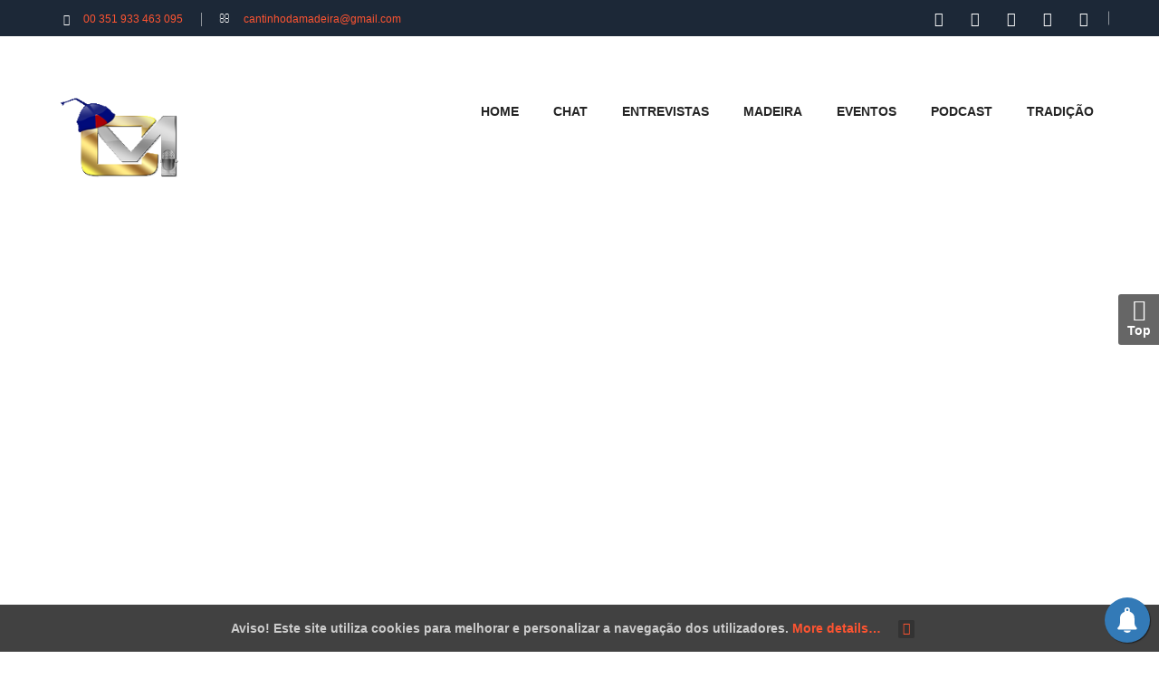

--- FILE ---
content_type: text/html; charset=utf-8
request_url: https://www.cantinhodamadeira.pt/index.php/ponta-do-sol/itemlist/user/408-cantinhodamadeira?start=2240
body_size: 13329
content:
    


<!DOCTYPE html><html prefix="og: http://ogp.me/ns#" lang=en-gb><head> <script async src="https://www.googletagmanager.com/gtag/js?id=G-S04E8FH23E"></script> <script>window.dataLayer=window.dataLayer||[];function gtag(){dataLayer.push(arguments);}
gtag('js',new Date());gtag('config','G-S04E8FH23E');</script><base href=https://www.cantinhodamadeira.pt/index.php/ponta-do-sol/itemlist/user/408-cantinhodamadeira /><meta http-equiv=content-type content="text/html; charset=utf-8"/><meta name=keywords content="Madeira, RCM, Cantinho da Madeira, Emigração, Comunidade Portuguesa, Turismo, Rádio, Rádio Cantinho da Madeira, Funchal, Cristiano Ronaldo, Cultura, Tradições, Folclore, Notícias, News, Necrologia, Ofertas de emprego, Festas, Ocorrências"/><meta name=rights content="Todos os Direitos Reservados."/><meta name=author content="Cantinho da Madeira"/><meta property=og:url content=/ponta-do-sol/itemlist/user/408-cantinhodamadeira /><meta property=og:type content=website /><meta property=og:title content="Cantinho da Madeira"/><meta property=og:description content="Cantinho da Madeira é um site direcionado para a comunidade portuguesa no mundo com rádio online. Apresentamos as principais ocorrências registadas na Madeira. Destacamos as tradições da ilha. Espaço dedicado à necrologia e oportunidades de emprego."/><meta property=og:image content=https://www.cantinhodamadeira.pt/media/k2/users/4.jpg /><meta name=image content=https://www.cantinhodamadeira.pt/media/k2/users/4.jpg /><meta name=twitter:card content=summary /><meta name=twitter:site content=@cantinhomadeira /><meta name=twitter:title content="Cantinho da Madeira"/><meta name=twitter:description content="Cantinho da Madeira é um site direcionado para a comunidade portuguesa no mundo com rádio online. Apresentamos as principais ocorrências registadas na Madeira. Destacamos as tradições da ilha. Espaço..."/><meta name=twitter:image content=https://www.cantinhodamadeira.pt/media/k2/users/4.jpg /><meta name=twitter:image:alt content="Cantinho da Madeira"/><meta name=description content="Cantinho da Madeira é um site direcionado para a comunidade portuguesa no mundo com rádio online. Apresentamos as principais ocorrências registadas na..."/><meta name=generator content="Cantinho da Madeira - Ponto de Encontro dos Portugueses"/><title>Cantinho da Madeira</title><link href="/ponta-do-sol/itemlist/user/408-cantinhodamadeira?start=2240" rel=canonical /><link href="/ponta-do-sol/itemlist/user/408-cantinhodamadeira?format=feed" rel=alternate type=application/rss+xml title="Cantinho da Madeira | Feed"/><link href="/ponta-do-sol/itemlist/user/408-cantinhodamadeira?format=feed&type=rss" rel=alternate type=application/rss+xml title="Cantinho da Madeira | RSS 2.0"/><link href="/ponta-do-sol/itemlist/user/408-cantinhodamadeira?format=feed&type=atom" rel=alternate type=application/atom+xml title="Cantinho da Madeira | Atom 1.0"/><link href=https://cdn.jsdelivr.net/npm/simple-line-icons@2.4.1/css/simple-line-icons.css rel=stylesheet /><link rel=stylesheet href=/media/plg_jchoptimize/assets/gz/1/0/b0c1ab08edb2ba64515dc9e0c1becf54.css /><style>.container{width:1200px}body{font-family:'Arial',Helvetica,sans-serif}#meganavigator .level1.item-link,#moonavigator .level1.item-link{font-family:'Verdana',Arial,Helvetica,sans-serif}h2{font-family:'Times New Roman',Times,serif}h2{font-family:'Times New Roman',Times,serif}#ytico_696a2b5bf2e554036463581768565595.yt-icon i{font-size:20px;line-height:20px;background:transparent;color:#252525;-webkit-border-radius:;border-radius:;border:none;padding:}#ytico_696a2b5bf2e7e683480711768565595.yt-icon i{font-size:20px;line-height:20px;background:transparent;color:#252525;-webkit-border-radius:;border-radius:;border:none;padding:}#ytico_696a2b5bf2e9b20225331801768565595.yt-icon i{font-size:20px;line-height:20px;background:transparent;color:#252525;-webkit-border-radius:;border-radius:;border:none;padding:}#ytico_696a2b5bf2eb3724791741768565595.yt-icon i{font-size:20px;line-height:20px;background:transparent;color:#252525;-webkit-border-radius:;border-radius:;border:none;padding:}#ytico_696a2b5c0786a10660051941768565596.yt-icon i{font-size:20px;line-height:20px;background:transparent;color:#252525;-webkit-border-radius:;border-radius:;border:none;padding:}#ytico_696a2b5c0788f7712539591768565596.yt-icon i{font-size:20px;line-height:20px;background:transparent;color:#252525;-webkit-border-radius:;border-radius:;border:none;padding:}#ytico_696a2b5c078aa6097766591768565596.yt-icon i{font-size:20px;line-height:20px;background:transparent;color:#252525;-webkit-border-radius:;border-radius:;border:none;padding:}#ytico_696a2b5c078c214585275211768565596.yt-icon i{font-size:20px;line-height:20px;background:transparent;color:#252525;-webkit-border-radius:;border-radius:;border:none;padding:}#ytico_696a2b5c078d820495838201768565596.yt-icon i{font-size:20px;line-height:20px;background:transparent;color:#252525;-webkit-border-radius:;border-radius:;border:none;padding:}</style> <script type=application/json class="joomla-script-options new">{"system.paths":{"root":"","base":""}}</script> <script src=/media/plg_jchoptimize/assets/gz/1/0/74125cb8c30f91d1b5e637d47b357739.js></script> <script>var TMPL_NAME="sj_urline";var TMPL_COOKIE=["bgimage","themecolor","templateLayout","menustyle","activeNotice","typelayout"];</script><meta name=HandheldFriendly content=true /><meta name=format-detection content="telephone=no"><meta name=apple-mobile-web-app-capable content=YES /><meta name=viewport content="width=device-width, initial-scale=1.0, user-scalable=yes"/><link rel=icon type=image/x-icon href=/images/icone.png /> <script>(function(d,t){var g=d.createElement(t),s=d.getElementsByTagName(t)[0];g.src="https://cdn.pushalert.co/integrate_926910bd06c663647a4edf7c2add6b71.js";s.parentNode.insertBefore(g,s);}(document,"script"));</script><style>div#cookieMessageContainer{position:fixed;z-index:9999;top:0px;right:0px;margin:0px auto}table,tr,td{border:0px !important}#cookieMessageContainer table,#cookieMessageContainer td{margin:0;padding:0;vertical-align:middle}#cookieMessageAgreementForm{margin-left:10px}#cookieMessageInformationIcon{margin-right:10px;height:29px}#info_icon{vertical-align:middle;margin-top:5px}#buttonbarContainer{height:29px;margin-bottom:-10px}#cookietable{border:none;cellpadding:0px}#cookietable td{border:none}#outer table,#outer tr,#outer td{border:none}#outer{padding:2px}</style></head><body id=bd class="home-layout1 res"><div id=yt_wrapper class=layout-wide><section id=yt_header_top class=block><div class=container><div class=row><div id=content_top1 class="col-md-6 hidden-xs hidden-sm"><div class="module  "><div class="modcontent clearfix"><ul class=list-info> <li class="item phone"><a href=tel:+351933463095>00 351 933 463 095</a></li> <li class="item email"><a href="/cdn-cgi/l/email-protection#ee8d8f809a878086818a8f838f8a8b879c8fae89838f8782c08d8183"><span class="__cf_email__" data-cfemail="0d6e6c637964636562696c606c6968647f6c4d6a606c6461236e6260">[email&#160;protected]</span></a></li> </ul> </div> </div> </div><div id=content_top2 class="col-md-6 col-xs-12"><div class="module social-top "><div class="modcontent clearfix"><ul class=list_social> <li><a id=ytico_696a2b5c0786a10660051941768565596 href=https://www.facebook.com/radiocantinhodamadeira/ class=yt-icon target=_blank><i class="fa fa-facebook"></i></a></li> <li><a id=ytico_696a2b5c0788f7712539591768565596 href=https://twitter.com/cantinhomadeira class=yt-icon target=_blank><i class="fa fa-twitter"></i></a></li> <li><a id=ytico_696a2b5c078aa6097766591768565596 href=https://www.youtube.com/user/TheCantinhodamadeira class=yt-icon target=_blank><i class="fa fa-youtube"></i></a></li> <li><a id=ytico_696a2b5c078c214585275211768565596 href=https://www.instagram.com/radiocantinhodamadeira class=yt-icon target=_blank><i class="fa fa-instagram"></i></a></li> <li><a id=ytico_696a2b5c078d820495838201768565596 href=https://open.spotify.com/show/4EOP4A8tLwffnSxgx8sM0X class=yt-icon target=_blank><i class="fa fa-spotify"></i></a></li> </ul> </div> </div> </div> </div> </div> </section><section id=yt_header_bottom class=block><div class=container><div class=row><div id=yt_logo class="col-md-2 col-xs-12"> <a class=logo href=https://www.cantinhodamadeira.pt/ title="Cantinho da Madeira"> <span></span> <img data-placeholder=no src=https://www.cantinhodamadeira.pt/images/logorcm2021.png alt="Cantinho da Madeira" style=width:140px;height:120px; /> </a> </div><div id=yt_mainmenu class=col-sm-10><ul id=moonavigator class=navi> <li class="level1 first "> <a title=Home class="level1 first  item-link" href=https://www.cantinhodamadeira.pt/><span class=menu-icon><span class=menu-title>Home</span></span></a> </li> <li class="level1 "> <a title=Chat class="level1  item-link" href=/chat><span class=menu-title>Chat</span></a> </li> <li class="level1 "> <a title=Entrevistas class="level1  item-link" href=/entrevistas><span class=menu-title>Entrevistas</span></a> </li> <li class="level1 "> <a title=Madeira class="level1  item-link" href=/madeira><span class=menu-title>Madeira</span></a> </li> <li class="level1 "> <a title=Eventos class="level1  item-link" href=/eventos><span class=menu-title>Eventos</span></a> </li> <li class="level1 "> <a title=Podcast class="level1  item-link" href=/podcast><span class=menu-title>Podcast</span></a> </li> <li class="level1 last "> <a title=Tradição class="level1 last  item-link" href=/tradicao><span class=menu-title>Tradição</span></a> </li> </ul> <script data-cfasync="false" src="/cdn-cgi/scripts/5c5dd728/cloudflare-static/email-decode.min.js"></script><script>jQuery(function($){$('#moonavigator').moomenu({'wrap':'#yt_menuwrap .container','easing':'easeInCubic','speed':'','justify':'left'});});</script> </div> </div> </div> </section><section id=content class="  no-right  block com_k2"><div class=container><div class=row><div id=content_main class="col-md-9 col-xs-12 col-md-push-3"><div id=system-message-container> </div><div id=main-top><div class="module  "><div class="modcontent clearfix"><div id=M872271ScriptRootC1469728></div> <script src=https://jsc.adskeeper.co.uk/c/a/cantinhodamadeira.pt.1469728.js async></script> </div> </div><div class="module  "><div class="modcontent clearfix"> <center><script async src="https://pagead2.googlesyndication.com/pagead/js/adsbygoogle.js?client=ca-pub-8721224831386745" crossorigin=anonymous></script> <ins class=adsbygoogle style=display:block data-ad-client=ca-pub-8721224831386745 data-ad-slot=1732306181 data-ad-format=auto data-full-width-responsive=true></ins> <script>(adsbygoogle=window.adsbygoogle||[]).push({});</script></center> </div> </div><div class="module  "><div class="modcontent clearfix"> <center><script async src="https://pagead2.googlesyndication.com/pagead/js/adsbygoogle.js?client=ca-pub-8721224831386745" crossorigin=anonymous></script> <ins class=adsbygoogle style=display:block data-ad-client=ca-pub-8721224831386745 data-ad-slot=9563674453 data-ad-format=auto data-full-width-responsive=true></ins> <script>(adsbygoogle=window.adsbygoogle||[]).push({});</script></center> </div> </div><div class="module  "><div class="modcontent clearfix"><div id=M872271ScriptRootC1469038></div> <script src=https://jsc.adskeeper.co.uk/c/a/cantinhodamadeira.pt.1469038.js async></script> </div> </div> </div><div id=yt_component><div id=k2Container class=userView><div class=k2FeedIcon> <a href="/ponta-do-sol/itemlist/user/408-cantinhodamadeira?format=feed" title="Subscribe to this RSS feed"> <span>Subscribe to this RSS feed</span> </a> <div class=clr></div></div><div class=userBlock><h2>Cantinho da Madeira</h2><div class=clr></div><div class=clr></div></div><div class="userItemList row"><div class=col-md-6><div class=userItemView><div class=userItemImageBlock> <span class=userItemImage> <a href=/ultimas/item/3002-coelho-orelhinhas-foi-a-festa-do-monte-espreite-o-video title="Coelho Orelhinhas"> <img src=/media/k2/items/cache/96ab633c1a7119e2ddbcd479b4b75068_Generic.jpg alt="Coelho &amp;quot;orelhinhas&amp;quot; foi &agrave; Festa do Monte. Espreite o v&iacute;deo." style="width:281px; height:auto;"/> </a> </span> <div class=clr></div></div><div class=userItemHeader><h3 class=userItemTitle> <a href=/ultimas/item/3002-coelho-orelhinhas-foi-a-festa-do-monte-espreite-o-video> Coelho &quot;orelhinhas&quot; </a> </h3> <span class=userItemDateCreated> 09 Aug 2024 </span> </div><div class=userItemBody><div class=userItemIntroText><h1><span style="font-size: 12pt;">Depois de passar por vários eventos, desta vez, o coelho gigante foi passear à Festa </div><div class=clr></div><div class=clr></div></div><div class=clr></div><div class=userItemReadMore> <a class=k2ReadMore href=/ultimas/item/3002-coelho-orelhinhas-foi-a-festa-do-monte-espreite-o-video> Ler mais... </a> </div><div class=clr></div><div class=clr></div></div></div><div class=col-md-6><div class=userItemView><div class=userItemImageBlock> <span class=userItemImage> <a href=/ultimas/item/3001-calor-extremo-em-portugal-nas-proximas-horas-consulte-as-previsoes title="Calor extremo"> <img src=/media/k2/items/cache/9243c4e6c1fa1938e50087fb954581e0_Generic.jpg alt="Calor extremo em Portugal nas pr&oacute;ximas horas. Consulte as previs&otilde;es." style="width:281px; height:auto;"/> </a> </span> <div class=clr></div></div><div class=userItemHeader><h3 class=userItemTitle> <a href=/ultimas/item/3001-calor-extremo-em-portugal-nas-proximas-horas-consulte-as-previsoes> Calor extremo em Portugal </a> </h3> <span class=userItemDateCreated> 09 Aug 2024 </span> </div><div class=userItemBody><div class=userItemIntroText><div class="xdj266r x11i5rnm xat24cr x1mh8g0r x1vvkbs x126k92a"><h1 dir="			  </div><div class="clr"></div><div class=clr></div></div><div class=clr></div><div class=userItemReadMore> <a class=k2ReadMore href=/ultimas/item/3001-calor-extremo-em-portugal-nas-proximas-horas-consulte-as-previsoes> Ler mais... </a> </div><div class=clr></div><div class=clr></div></div></div><div class=col-md-6><div class=userItemView><div class=userItemImageBlock> <span class=userItemImage> <a href=/ultimas/item/3000-pepe-despede-se-do-futebol-aos-41-anos-veja-a-mensagem-em-video title="Pepe despede-se do futebol aos 41 anos. Veja a mensagem em v&iacute;deo"> <img src=/media/k2/items/cache/41ba7f77c770a5c3a2110354f4d18992_Generic.jpg alt="Pepe despede-se do futebol aos 41 anos. Veja a mensagem em v&iacute;deo" style="width:281px; height:auto;"/> </a> </span> <div class=clr></div></div><div class=userItemHeader><h3 class=userItemTitle> <a href=/ultimas/item/3000-pepe-despede-se-do-futebol-aos-41-anos-veja-a-mensagem-em-video> Pepe despede-se do futebol </a> </h3> <span class=userItemDateCreated> 08 Aug 2024 </span> </div><div class=userItemBody><div class=userItemIntroText><h1><span style="font-size: 12pt;">Pepe anunciou, aos 41 anos, o fim da carreira de futebolista. Foram mais de duas dé </div><div class=clr></div><div class=clr></div></div><div class=clr></div><div class=userItemReadMore> <a class=k2ReadMore href=/ultimas/item/3000-pepe-despede-se-do-futebol-aos-41-anos-veja-a-mensagem-em-video> Ler mais... </a> </div><div class=clr></div><div class=clr></div></div></div><div class=col-md-6><div class=userItemView><div class=userItemImageBlock> <span class=userItemImage> <a href=/ultimas/item/2999-nova-peticao-pede-justica-pelo-bores title="Lince do Deserto"> <img src=/media/k2/items/cache/9b8672ec3a51fee82974eaafb27e83e2_Generic.jpg alt="Nova peti&ccedil;&atilde;o pede &amp;quot;justi&ccedil;a&amp;quot; pelo &amp;quot;Bores&amp;quot;" style="width:281px; height:auto;"/> </a> </span> <div class=clr></div></div><div class=userItemHeader><h3 class=userItemTitle> <a href=/ultimas/item/2999-nova-peticao-pede-justica-pelo-bores> Nova petição pede & </a> </h3> <span class=userItemDateCreated> 08 Aug 2024 </span> </div><div class=userItemBody><div class=userItemIntroText><h1><span style="font-size: 12pt;"><strong>Há uma nova petição a circular na internet pedindo justiça pelo "Bores".</			  </div><div class=clr></div><div class=clr></div></div><div class=clr></div><div class=userItemReadMore> <a class=k2ReadMore href=/ultimas/item/2999-nova-peticao-pede-justica-pelo-bores> Ler mais... </a> </div><div class=clr></div><div class=clr></div></div></div><div class=col-md-6><div class=userItemView><div class=userItemImageBlock> <span class=userItemImage> <a href=/ultimas/item/2998-encontrada-granada-no-funchal title="Granada no Funchal"> <img src=/media/k2/items/cache/31e201d3d2f56c5aed4c0c6d72396563_Generic.jpg alt="Encontrada granada no Funchal" style="width:281px; height:auto;"/> </a> </span> <div class=clr></div></div><div class=userItemHeader><h3 class=userItemTitle> <a href=/ultimas/item/2998-encontrada-granada-no-funchal> Encontrada granada no Funchal </a> </h3> <span class=userItemDateCreated> 08 Aug 2024 </span> </div><div class=userItemBody><div class=userItemIntroText><p><span style="font-size: 12pt;"><strong>A PSP realizou uma intervenção de emergência junto de uma residência </div><div class=clr></div><div class=clr></div></div><div class=clr></div><div class=userItemReadMore> <a class=k2ReadMore href=/ultimas/item/2998-encontrada-granada-no-funchal> Ler mais... </a> </div><div class=clr></div><div class=clr></div></div></div><div class=col-md-6><div class=userItemView><div class=userItemImageBlock> <span class=userItemImage> <a href=/ultimas/item/2997-ajuda-alimentar-caes-lamenta-morte-de-lince-e-divulga-video title="Lince do Deserto"> <img src=/media/k2/items/cache/02d8012e1db1554c5c16460f67368f3a_Generic.jpg alt="Ajuda alimentar c&atilde;es lamenta morte de Lince e divulga v&iacute;deo" style="width:281px; height:auto;"/> </a> </span> <div class=clr></div></div><div class=userItemHeader><h3 class=userItemTitle> <a href=/ultimas/item/2997-ajuda-alimentar-caes-lamenta-morte-de-lince-e-divulga-video> Ajuda alimentar cães </a> </h3> <span class=userItemDateCreated> 08 Aug 2024 </span> </div><div class=userItemBody><div class=userItemIntroText><p style="text-align: justify;"><span style="font-size: 12pt;">A Ajuda Alimentar Cães lamentou a morte do Lince do Deserto </div><div class=clr></div><div class=clr></div></div><div class=clr></div><div class=userItemReadMore> <a class=k2ReadMore href=/ultimas/item/2997-ajuda-alimentar-caes-lamenta-morte-de-lince-e-divulga-video> Ler mais... </a> </div><div class=clr></div><div class=clr></div></div></div><div class=col-md-6><div class=userItemView><div class=userItemImageBlock> <span class=userItemImage> <a href=/ultimas/item/2996-jorge-ferreira-atua-esta-noite-em-camara-de-lobos-recorde-mae title="Jorge Ferreira Cantor"> <img src=/media/k2/items/cache/9a732a237616d506b0a38c644a00b1c6_Generic.jpg alt="Jorge Ferreira atua, esta noite, em C&acirc;mara de Lobos. Recorde &amp;quot;M&atilde;e&amp;quot;." style="width:281px; height:auto;"/> </a> </span> <div class=clr></div></div><div class=userItemHeader><h3 class=userItemTitle> <a href=/ultimas/item/2996-jorge-ferreira-atua-esta-noite-em-camara-de-lobos-recorde-mae> Jorge Ferreira atua, esta </a> </h3> <span class=userItemDateCreated> 08 Aug 2024 </span> </div><div class=userItemBody><div class=userItemIntroText><h1><span style="font-size: 12pt;">O cantor português Jorge Ferreira atua, esta noite, em Câmara de Lobos. O </div><div class=clr></div><div class=clr></div></div><div class=clr></div><div class=userItemReadMore> <a class=k2ReadMore href=/ultimas/item/2996-jorge-ferreira-atua-esta-noite-em-camara-de-lobos-recorde-mae> Ler mais... </a> </div><div class=clr></div><div class=clr></div></div></div><div class=col-md-6><div class=userItemView><div class=userItemImageBlock> <span class=userItemImage> <a href=/ultimas/item/2995-morreu-o-lince-do-deserto title="Morreu o Lince do Deserto"> <img src=/media/k2/items/cache/7149ce625bf696ea5464d4d10b04ccd1_Generic.jpg alt="Morreu o Lince do Deserto" style="width:281px; height:auto;"/> </a> </span> <div class=clr></div></div><div class=userItemHeader><h3 class=userItemTitle> <a href=/ultimas/item/2995-morreu-o-lince-do-deserto> Morreu o Lince do </a> </h3> <span class=userItemDateCreated> 07 Aug 2024 </span> </div><div class=userItemBody><div class=userItemIntroText><p><span style="font-size: 12pt;">Morreu o Lince do Deserto.</span></p><p><span style="font-size: 12pt;">O animal tinha </div><div class=clr></div><div class=clr></div></div><div class=clr></div><div class=userItemReadMore> <a class=k2ReadMore href=/ultimas/item/2995-morreu-o-lince-do-deserto> Ler mais... </a> </div><div class=clr></div><div class=clr></div></div></div><div class=col-md-6><div class=userItemView><div class=userItemImageBlock> <span class=userItemImage> <a href=/ultimas/item/2994-tempo-quente-na-madeira-consulte-as-previsoes title="Tempo quente na Madeira. Consulte as previs&otilde;es."> <img src=/media/k2/items/cache/51373261f0b33bfb616b924782bd2ed3_Generic.jpg alt="Tempo quente na Madeira. Consulte as previs&otilde;es." style="width:281px; height:auto;"/> </a> </span> <div class=clr></div></div><div class=userItemHeader><h3 class=userItemTitle> <a href=/ultimas/item/2994-tempo-quente-na-madeira-consulte-as-previsoes> Tempo quente na Madeira. </a> </h3> <span class=userItemDateCreated> 07 Aug 2024 </span> </div><div class=userItemBody><div class=userItemIntroText><p><span style="font-size: 12pt;">Períodos de céu muito nublado, apresentando-se geralmente pouco nublado nas vertentes sul da </div><div class=clr></div><div class=clr></div></div><div class=clr></div><div class=userItemReadMore> <a class=k2ReadMore href=/ultimas/item/2994-tempo-quente-na-madeira-consulte-as-previsoes> Ler mais... </a> </div><div class=clr></div><div class=clr></div></div></div><div class=col-md-6><div class=userItemView><div class=userItemImageBlock> <span class=userItemImage> <a href=/ultimas/item/2993-chuva-nas-previsoes-para-hoje-nas-zonas-altas-e-costa-norte title="Chuva nas previs&otilde;es para hoje nas zonas altas e costa norte"> <img src=/media/k2/items/cache/3e05df80eed685c5a5dc8c00a31b5ab8_Generic.jpg alt="Chuva nas previs&otilde;es para hoje nas zonas altas e costa norte" style="width:281px; height:auto;"/> </a> </span> <div class=clr></div></div><div class=userItemHeader><h3 class=userItemTitle> <a href=/ultimas/item/2993-chuva-nas-previsoes-para-hoje-nas-zonas-altas-e-costa-norte> Chuva nas previsões </a> </h3> <span class=userItemDateCreated> 05 Aug 2024 </span> </div><div class=userItemBody><div class=userItemIntroText><p><span style="font-size: 12pt;">Períodos de céu muito nublado, apresentando-se geralmente pouco nublado na vertente sul da </div><div class=clr></div><div class=clr></div></div><div class=clr></div><div class=userItemReadMore> <a class=k2ReadMore href=/ultimas/item/2993-chuva-nas-previsoes-para-hoje-nas-zonas-altas-e-costa-norte> Ler mais... </a> </div><div class=clr></div><div class=clr></div></div></div></div><div class=k2Pagination><ul class=pagination><li><a title=Start href="/ponta-do-sol/itemlist/user/408-cantinhodamadeira?limitstart=0" class=pagenav>Start</a></li><li><a title=Prev href="/ponta-do-sol/itemlist/user/408-cantinhodamadeira?start=2230" class=pagenav><i class="fa fa-angle-right  r-hiden"> </i> <i class="fa fa-angle-left l-hiden"></i></a></li><li><a title=220 href="/ponta-do-sol/itemlist/user/408-cantinhodamadeira?start=2190" class=pagenav>220</a></li><li><a title=221 href="/ponta-do-sol/itemlist/user/408-cantinhodamadeira?start=2200" class=pagenav>221</a></li><li><a title=222 href="/ponta-do-sol/itemlist/user/408-cantinhodamadeira?start=2210" class=pagenav>222</a></li><li><a title=223 href="/ponta-do-sol/itemlist/user/408-cantinhodamadeira?start=2220" class=pagenav>223</a></li><li><a title=224 href="/ponta-do-sol/itemlist/user/408-cantinhodamadeira?start=2230" class=pagenav>224</a></li><li class=active><span>225</span></li><li><a title=226 href="/ponta-do-sol/itemlist/user/408-cantinhodamadeira?start=2250" class=pagenav>226</a></li><li><a title=227 href="/ponta-do-sol/itemlist/user/408-cantinhodamadeira?start=2260" class=pagenav>227</a></li><li><a title=228 href="/ponta-do-sol/itemlist/user/408-cantinhodamadeira?start=2270" class=pagenav>228</a></li><li><a title=229 href="/ponta-do-sol/itemlist/user/408-cantinhodamadeira?start=2280" class=pagenav>229</a></li><li><a title=Next href="/ponta-do-sol/itemlist/user/408-cantinhodamadeira?start=2250" class=pagenav><i class="fa fa-angle-right  l-hiden"></i> <i class="fa fa-angle-left r-hiden"></i></a></li><li><a title=End href="/ponta-do-sol/itemlist/user/408-cantinhodamadeira?start=4640" class=pagenav>End</a></li></ul><div class=clr></div>Page 225 of 465	</div></div></div><div id=main-bottom><div class="module  "><div class="modcontent clearfix"><div id=ruxin_news_heading901 class=ruxin_news_heading1><h4 class=news_module_title><a href=https://cantinhodamadeira.pt/ultimas>DESTAQUES</a></h4></div><div class="ruxin_news news-block-block-custom" id=ruxin_news_901><div class=news-leading><div class=news-row><div class=ruxin-news-col-4><div class=news-item> <a href=/ultimas/item/5376-dois-sismos-junto-as-desertas class=title itemprop=url> <img class="leading_news_image float_left" src=https://www.cantinhodamadeira.pt/cache/thumbs/8765e0ab28b69e1820a1d0224eaf7ac5.jpg alt="Dois sismos junto às Desertas" style="width: 420px; height: 258px;"/> </a> <div class = "lead_category_top lead_catid_60"> <a href=/ultimas> Últimas </a> </div><div class="item_description news_normal"> <a href=/ultimas/item/5376-dois-sismos-junto-as-desertas class=lead_title itemprop=url style="font-size: 16px; font-weight: 400;">Dois sismos junto às Desertas</a> <div class=lead_date_hits_author><div class=lead_date> <img class=lead_date_icon src=https://www.cantinhodamadeira.pt/modules/mod_ruxin_news/includes/images/date-dark.png /> <time datetime="2026-01-16 11:27:02" itemprop=datePublished> 16 janeiro 2026 </time> </div> </div> </div> </div> </div><div class=ruxin-news-col-4><div class=news-item> <a href=/ultimas/item/5375-aviso-laranja-para-a-agitacao-maritima class=title itemprop=url> <img class="leading_news_image float_left" src=https://www.cantinhodamadeira.pt/cache/thumbs/9c601dbaba8cb61cc31bc0d5fa4d03de.jpg alt="Aviso laranja para a agitação marítima" style="width: 420px; height: 258px;"/> </a> <div class = "lead_category_top lead_catid_60"> <a href=/ultimas> Últimas </a> </div><div class="item_description news_normal"> <a href=/ultimas/item/5375-aviso-laranja-para-a-agitacao-maritima class=lead_title itemprop=url style="font-size: 16px; font-weight: 400;">Aviso laranja para a agitação marítima</a> <div class=lead_date_hits_author><div class=lead_date> <img class=lead_date_icon src=https://www.cantinhodamadeira.pt/modules/mod_ruxin_news/includes/images/date-dark.png /> <time datetime="2026-01-16 08:22:57" itemprop=datePublished> 16 janeiro 2026 </time> </div> </div> </div> </div> </div><div class=ruxin-news-col-4><div class=news-item> <a href=/comunidades/item/5374-maria-corina-machado-ofereceu-medalha-do-nobel-da-paz-a-trump class=title itemprop=url> <img class="leading_news_image float_left" src=https://www.cantinhodamadeira.pt/cache/thumbs/a2b2925265338ff793e5957e34b70611.jpg alt="María Corina Machado ofereceu medalha do Nobel da Paz a Trump" style="width: 420px; height: 258px;"/> </a> <div class = "lead_category_top lead_catid_34"> <a href=/comunidades> Comunidades </a> </div><div class="item_description news_normal"> <a href=/comunidades/item/5374-maria-corina-machado-ofereceu-medalha-do-nobel-da-paz-a-trump class=lead_title itemprop=url style="font-size: 16px; font-weight: 400;">María Corina Machado ofereceu medalha do Nobel da Paz a Trump</a> <div class=lead_date_hits_author><div class=lead_date> <img class=lead_date_icon src=https://www.cantinhodamadeira.pt/modules/mod_ruxin_news/includes/images/date-dark.png /> <time datetime="2026-01-15 22:35:22" itemprop=datePublished> 15 janeiro 2026 </time> </div> </div> </div> </div> </div><div class=ruxin-news-col-4><div class=news-item> <a href=/ultimas/item/5373-policias-acusados-de-tortura-a-pessoas-vulneraveis class=title itemprop=url> <img class="leading_news_image float_left" src=https://www.cantinhodamadeira.pt/cache/thumbs/37fdc152ac8f7383c8125d11757a74f8.jpg alt="Polícias acusados de tortura a pessoas vulneráveis" style="width: 420px; height: 258px;"/> </a> <div class = "lead_category_top lead_catid_60"> <a href=/ultimas> Últimas </a> </div><div class="item_description news_normal"> <a href=/ultimas/item/5373-policias-acusados-de-tortura-a-pessoas-vulneraveis class=lead_title itemprop=url style="font-size: 16px; font-weight: 400;">Polícias acusados de tortura a pessoas vulneráveis</a> <div class=lead_date_hits_author><div class=lead_date> <img class=lead_date_icon src=https://www.cantinhodamadeira.pt/modules/mod_ruxin_news/includes/images/date-dark.png /> <time datetime="2026-01-15 19:00:40" itemprop=datePublished> 15 janeiro 2026 </time> </div> </div> </div> </div> </div> </div> </div><style>#ruxin_news_901 .news-leading{width:100%}</style> </div><style>#ruxin_news_901{margin:0 -10px}#ruxin_news_901 .ruxin-news-col-1,#ruxin_news_901 .ruxin-news-col-2,#ruxin_news_901 .ruxin-news-col-3,#ruxin_news_901 .ruxin-news-col-4,#ruxin_news_901 .ruxin-news-col-5,#ruxin_news_901 .ruxin-news-col-6,#ruxin_news_901 .ruxin-news-col-7,#ruxin_news_901 .ruxin-news-col-8{padding:10px}#ruxin_news_heading901 .news_module_title a,#ruxin_news_heading901 .news_module_title span{color:#fff;background-color:#bd0419;font-size:20px}#ruxin_news_heading901 .news_module_title{border-color:#bd0419}#ruxin_news_heading901.ruxin_news_heading2 .news_module_title>::before{left:10px;border-color:#bd0419 transparent transparent transparent}#ruxin_news_heading901.ruxin_news_heading3 .news_module_title,#ruxin_news_heading901.ruxin_news_heading4 .news_module_title{border-color:#bd0419}#ruxin_news_heading901.ruxin_news_heading4 .news_module_title a,#ruxin_news_heading901.ruxin_news_heading4 .news_module_title span{border-color:#fff}#ruxin_news_heading901.ruxin_news_heading6 .news_module_title{border-color:#fff}#ruxin_news_heading901.ruxin_news_heading6 .news_module_title::before{border-color:#bd0419;background-color:#bd0419}.ruxin_news_heading6 .news_module_title::after{border-color:#bd0419 transparent transparent transparent}#ruxin_news_heading901 .news_module_title{margin-bottom:22px}#ruxin_news_901 .lead_category_top{background:#eba638}#ruxin_news_901 .lead_category_top::before{border-top:5px solid #eba638}#ruxin_news_901 .lead_category_top a{color:#fff}#ruxin_news_901 .lead_category a{color:#fff;background:#eba638}#ruxin_news_901 .intro_category_top{background:#af0101}#ruxin_news_901 .intro_category_top::before{border-top:5px solid #af0101}#ruxin_news_901 .intro_category_top a{color:#fff}#ruxin_news_901 .intro_category a{color:#fff;background:#af0101}#ruxin_news_901 .link_category_top{background:#ec0000}#ruxin_news_901 .link_category_top::before{border-top:5px solid #ec0000}#ruxin_news_901 .link_category_top a{color:#fff}#ruxin_news_901 .link_category a{color:#fff;background:#ec0000}#ruxin_news_901 .link_category a{}</style> </div> </div> </div> </div><aside id=content_left class=" col-md-3 col-sm-12 col-xs-12 col-md-pull-9"><div id=left class=col-sm-12><div class="module k2-category "><h3 class=modtitle><span>Concelhos da Madeira</span></h3><div class="modcontent clearfix"><div id=k2ModuleBox750 class="k2CategoriesListBlock k2-category"><ul class=level0><li><a href=/calheta><span class=catTitle>Calheta</span><span class=catCounter> (12)</span></a></li><li><a href=/camara-de-lobos><span class=catTitle>Câmara de Lobos</span><span class=catCounter> (20)</span></a></li><li><a href=/funchal><span class=catTitle>Funchal</span><span class=catCounter> (88)</span></a></li><li><a href=/machico><span class=catTitle>Machico</span><span class=catCounter> (14)</span></a></li><li><a href=/ponta-do-sol><span class=catTitle>Ponta do Sol</span><span class=catCounter> (6)</span></a></li><li><a href=/porto-moniz><span class=catTitle>Porto Moniz|9B30FF</span><span class=catCounter> (10)</span></a></li><li><a href=/porto-santo><span class=catTitle>Porto Santo</span><span class=catCounter> (9)</span></a></li><li><a href=/ribeira-brava><span class=catTitle>Ribeira Brava</span><span class=catCounter> (9)</span></a></li><li><a href=/santa-cruz><span class=catTitle>Santa Cruz|008B8B</span><span class=catCounter> (23)</span></a></li><li><a href=/santana><span class=catTitle>Santana|FF3030</span><span class=catCounter> (23)</span></a></li><li><a href=/sao-vicente><span class=catTitle>São Vicente</span><span class=catCounter> (20)</span></a></li></ul></div></div></div><div class="module k2-recent-new "><h3 class=modtitle><span>Publicações recentes</span></h3><div class="modcontent clearfix"><div id=k2ModuleBox667 class="k2ItemsBlock k2-recent-new"><ul> <li class=even><div class=moduleItemIntrotext> <a class=moduleItemImage href=/comunidades/item/5374-maria-corina-machado-ofereceu-medalha-do-nobel-da-paz-a-trump title="Continue reading &quot;Mar&iacute;a Corina Machado ofereceu medalha do Nobel da Paz a Trump&quot;"> <img src=/media/k2/items/cache/0f848bc584d7cdbdfb5a6b23bac907b3_XS.jpg alt="María Corina Machado ofereceu medalha do Nobel da Paz a Trump"/> </a> <div class=main> <a class=moduleItemCategory style="color: #999" href=/comunidades>Comunidades</a> <h3 class=moduleItemTitle> <a href=/comunidades/item/5374-maria-corina-machado-ofereceu-medalha-do-nobel-da-paz-a-trump>María Corina Machado ofereceu medalha do Nobel da Paz a Trump</a> </h3></div></div><div class=clr></div><div class=clr></div><div class=clr></div></li> <li class=odd><div class=moduleItemIntrotext> <a class=moduleItemImage href=/comunidades/item/5338-autoridades-de-jersey-apelam-a-populacao-para-que-se-mantenha-em-casa-com-video title="Continue reading &quot;Autoridades de Jersey apelam &agrave; popula&ccedil;&atilde;o para que se mantenha em casa (com v&iacute;deo)&quot;"> <img src=/media/k2/items/cache/836fe3143651a7ffc7f147ca367059ea_XS.jpg alt="Autoridades de Jersey apelam à população para que se mantenha em casa (com vídeo)"/> </a> <div class=main> <a class=moduleItemCategory style="color: #999" href=/comunidades>Comunidades</a> <h3 class=moduleItemTitle> <a href=/comunidades/item/5338-autoridades-de-jersey-apelam-a-populacao-para-que-se-mantenha-em-casa-com-video>Autoridades de Jersey apelam à população para que se mantenha em casa (com vídeo)</a> </h3></div></div><div class=clr></div><div class=clr></div><div class=clr></div></li> <li class=even><div class=moduleItemIntrotext> <a class=moduleItemImage href=/comunidades/item/5336-tempestade-goretti-coloca-jersey-sob-aviso-vermelho-para-o-vento title="Continue reading &quot;Tempestade Goretti coloca Jersey sob aviso vermelho para o vento&quot;"> <img src=/media/k2/items/cache/a0befb32ce37107c42a1c464fa27a8de_XS.jpg alt="Tempestade Goretti coloca Jersey sob aviso vermelho para o vento"/> </a> <div class=main> <a class=moduleItemCategory style="color: #999" href=/comunidades>Comunidades</a> <h3 class=moduleItemTitle> <a href=/comunidades/item/5336-tempestade-goretti-coloca-jersey-sob-aviso-vermelho-para-o-vento>Tempestade Goretti coloca Jersey sob aviso vermelho para o vento</a> </h3></div></div><div class=clr></div><div class=clr></div><div class=clr></div></li> <li class=odd><div class=moduleItemIntrotext> <a class=moduleItemImage href=/casos-do-dia/item/5334-acidente-no-canico title="Continue reading &quot;Acidente no Cani&ccedil;o&quot;"> <img src=/media/k2/items/cache/1e8d844d594065c9fcbe0c269ecac61e_XS.jpg alt="Acidente no Caniço"/> </a> <div class=main> <a class=moduleItemCategory style="color: #999" href=/casos-do-dia>Casos do dia</a> <h3 class=moduleItemTitle> <a href=/casos-do-dia/item/5334-acidente-no-canico>Acidente no Caniço</a> </h3></div></div><div class=clr></div><div class=clr></div><div class=clr></div></li> <li class=even><div class=moduleItemIntrotext> <a class=moduleItemImage href=/comunidades/item/5329-autoridades-de-jersey-aconselham-populacao-a-ficar-em-casa title="Continue reading &quot;Autoridades de Jersey aconselham popula&ccedil;&atilde;o a ficar em casa&quot;"> <img src=/media/k2/items/cache/ae623343d9b0e22dc5d6db49e92f6c40_XS.jpg alt="Autoridades de Jersey aconselham população a ficar em casa"/> </a> <div class=main> <a class=moduleItemCategory style="color: #999" href=/comunidades>Comunidades</a> <h3 class=moduleItemTitle> <a href=/comunidades/item/5329-autoridades-de-jersey-aconselham-populacao-a-ficar-em-casa>Autoridades de Jersey aconselham população a ficar em casa</a> </h3></div></div><div class=clr></div><div class=clr></div><div class=clr></div></li> <li class=odd><div class=moduleItemIntrotext> <a class=moduleItemImage href=/comunidades/item/5301-video-mostra-maduro-a-ser-levado-para-prisao-americana title="Continue reading &quot;V&iacute;deo mostra Maduro a ser levado para pris&atilde;o americana&quot;"> <img src=/media/k2/items/cache/20beb8eb70cf4ec9846be0c202b12bab_XS.jpg alt="Vídeo mostra Maduro a ser levado para prisão americana"/> </a> <div class=main> <a class=moduleItemCategory style="color: #999" href=/comunidades>Comunidades</a> <h3 class=moduleItemTitle> <a href=/comunidades/item/5301-video-mostra-maduro-a-ser-levado-para-prisao-americana>Vídeo mostra Maduro a ser levado para prisão americana</a> </h3></div></div><div class=clr></div><div class=clr></div><div class=clr></div></li> <li class=even><div class=moduleItemIntrotext> <a class=moduleItemImage href=/comunidades/item/5293-maduro-capturado title="Continue reading &quot;Maduro capturado&quot;"> <img src=/media/k2/items/cache/d80d1cadc5c2cef92ca5279dd9896599_XS.jpg alt="Maduro capturado"/> </a> <div class=main> <a class=moduleItemCategory style="color: #999" href=/comunidades>Comunidades</a> <h3 class=moduleItemTitle> <a href=/comunidades/item/5293-maduro-capturado>Maduro capturado</a> </h3></div></div><div class=clr></div><div class=clr></div><div class=clr></div></li> <li class=odd><div class=moduleItemIntrotext> <a class=moduleItemImage href=/comunidades/item/5291-alegados-ataques-americanos-contra-alvos-na-venezuela-com-video title="Continue reading &quot;Alegados ataques americanos contra alvos na Venezuela (com v&iacute;deo)&quot;"> <img src=/media/k2/items/cache/08c66898c92aae9fec702515eb9dc8e6_XS.jpg alt="Alegados ataques americanos contra alvos na Venezuela (com vídeo)"/> </a> <div class=main> <a class=moduleItemCategory style="color: #999" href=/comunidades>Comunidades</a> <h3 class=moduleItemTitle> <a href=/comunidades/item/5291-alegados-ataques-americanos-contra-alvos-na-venezuela-com-video>Alegados ataques americanos contra alvos na Venezuela (com vídeo)</a> </h3></div></div><div class=clr></div><div class=clr></div><div class=clr></div></li> <li class=even><div class=moduleItemIntrotext> <a class=moduleItemImage href=/casos-do-dia/item/5287-derrocada-afeta-acesso-ao-curral-das-freiras title="Continue reading &quot;Derrocada afeta acesso ao Curral das Freiras&quot;"> <img src=/media/k2/items/cache/0de215b1fd0caea575e1fd7bcdd19bdb_XS.jpg alt="Derrocada afeta acesso ao Curral das Freiras"/> </a> <div class=main> <a class=moduleItemCategory style="color: #999" href=/casos-do-dia>Casos do dia</a> <h3 class=moduleItemTitle> <a href=/casos-do-dia/item/5287-derrocada-afeta-acesso-ao-curral-das-freiras>Derrocada afeta acesso ao Curral das Freiras</a> </h3></div></div><div class=clr></div><div class=clr></div><div class=clr></div></li> <li class="odd lastItem"><div class=moduleItemIntrotext> <a class=moduleItemImage href=/tradicao/item/5239-puxar-a-parreira-uma-tradicao-do-seixal-com-video title="Continue reading &quot;Puxar a Parreira &ndash; Uma Tradi&ccedil;&atilde;o do Seixal (com v&iacute;deo)&quot;"> <img src=/media/k2/items/cache/26639cbd8cbd0c8d0fdeae3f2949a7e1_XS.jpg alt="Puxar a Parreira – Uma Tradição do Seixal (com vídeo)"/> </a> <div class=main> <a class=moduleItemCategory style="color: #999" href=/tradicao>Tradições</a> <h3 class=moduleItemTitle> <a href=/tradicao/item/5239-puxar-a-parreira-uma-tradicao-do-seixal-com-video>Puxar a Parreira – Uma Tradição do Seixal (com vídeo)</a> </h3></div></div><div class=clr></div><div class=clr></div><div class=clr></div></li> <li class=clearList></li> </ul> </div> </div> </div> </div> </aside><aside id=content_right class="col-md-3 col-xs-12 hidden"></aside></div > </div > </section><section id=yt_spotlight5 class=block><div class=container><div class=row><div id=content_main5 class=col-sm-12><div class="module  "><div class="modcontent clearfix"><div id=ruxin_news_heading851 class=ruxin_news_heading6><h4 class=news_module_title><a href=https://cantinhodamadeira.pt/tradicao>GENTES, COSTUMES E TRADIÇÕES</a></h4></div><div class="ruxin_news news-block-16" id=ruxin_news_851><div class=news-leading><div class=news-row><div class=ruxin-news-col-3><div class=news-item> <a href=/tradicao/item/5239-puxar-a-parreira-uma-tradicao-do-seixal-com-video class=title itemprop=url><div class=news_hover_effect_on> <img class=leading_news_image src=https://www.cantinhodamadeira.pt/cache/thumbs/f7b7d62355793c7d2bd419ac22e77a26.jpg alt="Puxar a Parreira – Uma Tradição do Seixal (com vídeo)" style="height: 250px;"/> </div></a> <div class = "lead_category_top lead_catid_33"> <a href=/tradicao> Tradições </a> </div> <a href=/tradicao/item/5239-puxar-a-parreira-uma-tradicao-do-seixal-com-video><div class=link_on_image></div></a> <div class="item_description news_on_image"> <a href=/tradicao/item/5239-puxar-a-parreira-uma-tradicao-do-seixal-com-video class=lead_title itemprop=url style="font-size: 15px; font-weight: 400;">Puxar a Parreira – Uma Tradição do Seixal (com vídeo)</a> <div class=lead_date_hits_author><div class=lead_date> <img class=lead_date_icon src=https://www.cantinhodamadeira.pt/modules/mod_ruxin_news/includes/images/date.png /> <time datetime="2025-12-27 12:41:30" itemprop=datePublished> 27 dezembro 2025 </time> </div><div class=lead_hits> <img class=lead_hits_icon src=https://www.cantinhodamadeira.pt/modules/mod_ruxin_news/includes/images/hits.png /> <meta itemprop=interactionCount content=UserPageVisits:1807>1807 </div></div></div></div></div><div class=ruxin-news-col-3><div class=news-item> <a href=/tradicao/item/4675-noite-de-fachos-em-machico-com-video class=title itemprop=url><div class=news_hover_effect_on> <img class=leading_news_image src=https://www.cantinhodamadeira.pt/cache/thumbs/6f6322316f1ac65d66bb48c3d0c304b3.jpg alt="Noite de Fachos em Machico (com vídeo)" style="height: 250px;"/> </div></a> <div class = "lead_category_top lead_catid_33"> <a href=/tradicao> Tradições </a> </div> <a href=/tradicao/item/4675-noite-de-fachos-em-machico-com-video><div class=link_on_image></div></a> <div class="item_description news_on_image"> <a href=/tradicao/item/4675-noite-de-fachos-em-machico-com-video class=lead_title itemprop=url style="font-size: 15px; font-weight: 400;">Noite de Fachos em Machico (com vídeo)</a> <div class=lead_date_hits_author><div class=lead_date> <img class=lead_date_icon src=https://www.cantinhodamadeira.pt/modules/mod_ruxin_news/includes/images/date.png /> <time datetime="2025-08-31 09:00:40" itemprop=datePublished> 31 agosto 2025 </time> </div><div class=lead_hits> <img class=lead_hits_icon src=https://www.cantinhodamadeira.pt/modules/mod_ruxin_news/includes/images/hits.png /> <meta itemprop=interactionCount content=UserPageVisits:614>614 </div></div></div></div></div><div class=ruxin-news-col-3><div class=news-item> <a href=/tradicao/item/4486-curral-das-freiras-leva-espirito-santo-a-jersey-com-video class=title itemprop=url><div class=news_hover_effect_on> <img class=leading_news_image src=https://www.cantinhodamadeira.pt/cache/thumbs/e6075d1bd03f818a0f7df8f4da182519.jpg alt="Curral das Freiras leva &quot;Espírito Santo&quot; a Jersey (com vídeo)" style="height: 250px;"/> </div></a> <div class = "lead_category_top lead_catid_33"> <a href=/tradicao> Tradições </a> </div> <a href=/tradicao/item/4486-curral-das-freiras-leva-espirito-santo-a-jersey-com-video><div class=link_on_image></div></a> <div class="item_description news_on_image"> <a href=/tradicao/item/4486-curral-das-freiras-leva-espirito-santo-a-jersey-com-video class=lead_title itemprop=url style="font-size: 15px; font-weight: 400;">Curral das Freiras leva &quot;Espírito Santo&quot; a Jersey (com vídeo)</a> <div class=lead_date_hits_author><div class=lead_date> <img class=lead_date_icon src=https://www.cantinhodamadeira.pt/modules/mod_ruxin_news/includes/images/date.png /> <time datetime="2025-07-15 11:57:42" itemprop=datePublished> 15 Julho 2025 </time> </div><div class=lead_hits> <img class=lead_hits_icon src=https://www.cantinhodamadeira.pt/modules/mod_ruxin_news/includes/images/hits.png /> <meta itemprop=interactionCount content=UserPageVisits:3923>3923 </div></div></div></div></div></div><div class=news-row><div class=ruxin-news-col-3><div class=news-item> <a href=/porto-moniz/item/4476-roni-de-melo-canta-eu-quero-esse-amor-com-video class=title itemprop=url><div class=news_hover_effect_on> <img class=leading_news_image src=https://www.cantinhodamadeira.pt/cache/thumbs/22647851587cec10ffa3370b27da519c.jpg alt="Roni de Melo canta &quot;Eu quero esse amor&quot; (com vídeo)" style="height: 250px;"/> </div></a> <div class = "lead_category_top lead_catid_14"> <a href=/porto-moniz> Porto Moniz|9B30FF </a> </div> <a href=/porto-moniz/item/4476-roni-de-melo-canta-eu-quero-esse-amor-com-video><div class=link_on_image></div></a> <div class="item_description news_on_image"> <a href=/porto-moniz/item/4476-roni-de-melo-canta-eu-quero-esse-amor-com-video class=lead_title itemprop=url style="font-size: 15px; font-weight: 400;">Roni de Melo canta &quot;Eu quero esse amor&quot; (com vídeo)</a> <div class=lead_date_hits_author><div class=lead_date> <img class=lead_date_icon src=https://www.cantinhodamadeira.pt/modules/mod_ruxin_news/includes/images/date.png /> <time datetime="2025-07-13 20:19:28" itemprop=datePublished> 13 Julho 2025 </time> </div><div class=lead_hits> <img class=lead_hits_icon src=https://www.cantinhodamadeira.pt/modules/mod_ruxin_news/includes/images/hits.png /> <meta itemprop=interactionCount content=UserPageVisits:1807>1807 </div></div></div></div></div><div class=ruxin-news-col-3><div class=news-item> <a href=/tradicao/item/4322-bencao-do-pao-tradicao-do-espirito-santo-com-video class=title itemprop=url><div class=news_hover_effect_on> <img class=leading_news_image src=https://www.cantinhodamadeira.pt/cache/thumbs/e7f2d67136e9970c3acba889c3785701.jpg alt="Benção do Pão: Tradição do Espírito Santo (com vídeo)" style="height: 250px;"/> </div></a> <div class = "lead_category_top lead_catid_33"> <a href=/tradicao> Tradições </a> </div> <a href=/tradicao/item/4322-bencao-do-pao-tradicao-do-espirito-santo-com-video><div class=link_on_image></div></a> <div class="item_description news_on_image"> <a href=/tradicao/item/4322-bencao-do-pao-tradicao-do-espirito-santo-com-video class=lead_title itemprop=url style="font-size: 15px; font-weight: 400;">Benção do Pão: Tradição do Espírito Santo (com vídeo)</a> <div class=lead_date_hits_author><div class=lead_date> <img class=lead_date_icon src=https://www.cantinhodamadeira.pt/modules/mod_ruxin_news/includes/images/date.png /> <time datetime="2025-06-08 11:41:44" itemprop=datePublished> 08 June 2025 </time> </div><div class=lead_hits> <img class=lead_hits_icon src=https://www.cantinhodamadeira.pt/modules/mod_ruxin_news/includes/images/hits.png /> <meta itemprop=interactionCount content=UserPageVisits:2097>2097 </div></div></div></div></div><div class=ruxin-news-col-3><div class=news-item> <a href=/tradicao/item/4213-grupo-de-folclore-monte-verde-anima-festa-da-flor-com-video class=title itemprop=url><div class=news_hover_effect_on> <img class=leading_news_image src=https://www.cantinhodamadeira.pt/cache/thumbs/63bd437aef371b853719fccce5b627b7.jpg alt="Grupo de Folclore Monte Verde anima Festa da Flor (com vídeo)" style="height: 250px;"/> </div></a> <div class = "lead_category_top lead_catid_33"> <a href=/tradicao> Tradições </a> </div> <a href=/tradicao/item/4213-grupo-de-folclore-monte-verde-anima-festa-da-flor-com-video><div class=link_on_image></div></a> <div class="item_description news_on_image"> <a href=/tradicao/item/4213-grupo-de-folclore-monte-verde-anima-festa-da-flor-com-video class=lead_title itemprop=url style="font-size: 15px; font-weight: 400;">Grupo de Folclore Monte Verde anima Festa da Flor (com vídeo)</a> <div class=lead_date_hits_author><div class=lead_date> <img class=lead_date_icon src=https://www.cantinhodamadeira.pt/modules/mod_ruxin_news/includes/images/date.png /> <time datetime="2025-05-05 12:34:02" itemprop=datePublished> 05 maio 2025 </time> </div><div class=lead_hits> <img class=lead_hits_icon src=https://www.cantinhodamadeira.pt/modules/mod_ruxin_news/includes/images/hits.png /> <meta itemprop=interactionCount content=UserPageVisits:2289>2289 </div></div></div></div></div></div></div><style>#ruxin_news_851 .news-leading{width:100%}#ruxin_news_851 .news-leading .item_description,#ruxin_news_851 .news-leading .lead_category{text-align:center;margin:0 auto}</style> </div><style>#ruxin_news_851{margin:0 -20px}#ruxin_news_851 .ruxin-news-col-1,#ruxin_news_851 .ruxin-news-col-2,#ruxin_news_851 .ruxin-news-col-3,#ruxin_news_851 .ruxin-news-col-4,#ruxin_news_851 .ruxin-news-col-5,#ruxin_news_851 .ruxin-news-col-6,#ruxin_news_851 .ruxin-news-col-7,#ruxin_news_851 .ruxin-news-col-8{padding:20px}#ruxin_news_heading851 .news_module_title a,#ruxin_news_heading851 .news_module_title span{color:#0f0e0e;background-color:#1d04bf;font-size:15px}#ruxin_news_heading851 .news_module_title{border-color:#1d04bf}#ruxin_news_heading851.ruxin_news_heading2 .news_module_title>::before{left:10px;border-color:#1d04bf transparent transparent transparent}#ruxin_news_heading851.ruxin_news_heading3 .news_module_title,#ruxin_news_heading851.ruxin_news_heading4 .news_module_title{border-color:#1d04bf}#ruxin_news_heading851.ruxin_news_heading4 .news_module_title a,#ruxin_news_heading851.ruxin_news_heading4 .news_module_title span{border-color:#0f0e0e}#ruxin_news_heading851.ruxin_news_heading6 .news_module_title{border-color:#0f0e0e}#ruxin_news_heading851.ruxin_news_heading6 .news_module_title::before{border-color:#1d04bf;background-color:#1d04bf}.ruxin_news_heading6 .news_module_title::after{border-color:#1d04bf transparent transparent transparent}#ruxin_news_heading851 .news_module_title{margin-bottom:15px}#ruxin_news_851 .lead_category_top{background:#1d04bf}#ruxin_news_851 .lead_category_top::before{border-top:5px solid #1d04bf}#ruxin_news_851 .lead_category_top a{color:#fffcfc}#ruxin_news_851 .lead_category a{color:#fffcfc;background:#1d04bf}#ruxin_news_851 .intro_category_top{background:#1d04bf}#ruxin_news_851 .intro_category_top::before{border-top:5px solid #1d04bf}#ruxin_news_851 .intro_category_top a{color:#fff}#ruxin_news_851 .intro_category a{color:#fff;background:#1d04bf}#ruxin_news_851 .link_category_top{background:#ec0000}#ruxin_news_851 .link_category_top::before{border-top:5px solid #ec0000}#ruxin_news_851 .link_category_top a{color:#fff}#ruxin_news_851 .link_category a{color:#fff;background:#ec0000}#ruxin_news_851 .link_category a{}</style> </div> </div> </div> </div> </div> </section><section id=yt_spotlight6 class=block><div class=container><div class=row><div id=content_main6 class=col-sm-12><div class="module  "><div class="modcontent clearfix"><div id=ruxin_news_heading907 class=ruxin_news_heading2><h4 class=news_module_title><a href=https://cantinhodamadeira.pt/emprego>OFERTAS DE EMPREGO</a></h4></div><div class="ruxin_news news-block-block-custom" id=ruxin_news_907><div class=news-leading><div class=news-row><div class=ruxin-news-col-4><div class=news-item> <a href=/emprego/item/4879-oferta-emprego-motorista-viaturas-pesadas class=title itemprop=url> <img class="leading_news_image float_left" src=https://www.cantinhodamadeira.pt/cache/thumbs/955c7389ec55fec6c3ec3bd84628448c.jpg alt="Oferta emprego: Motorista viaturas pesadas" style="width: 420px; height: 258px;"/> </a> <div class = "lead_category_top lead_catid_76"> <a href=/emprego> Emprego </a> </div><div class="item_description news_normal"> <a href=/emprego/item/4879-oferta-emprego-motorista-viaturas-pesadas class=lead_title itemprop=url style="font-size: 16px; font-weight: 400;">Oferta emprego: Motorista viaturas pesadas</a> <div class=lead_date_hits_author><div class=lead_date> <img class=lead_date_icon src=https://www.cantinhodamadeira.pt/modules/mod_ruxin_news/includes/images/date-dark.png /> <time datetime="2025-10-16 17:33:23" itemprop=datePublished> 16 outubro 2025 </time> </div> </div> </div> </div> </div><div class=ruxin-news-col-4><div class=news-item> <a href=/emprego/item/4849-oferta-de-emprego-limpeza class=title itemprop=url> <img class="leading_news_image float_left" src=https://www.cantinhodamadeira.pt/cache/thumbs/32845cf33e3440e4d0a0ec2190d3d332.jpg alt="Oferta de emprego: Limpeza" style="width: 420px; height: 258px;"/> </a> <div class = "lead_category_top lead_catid_76"> <a href=/emprego> Emprego </a> </div><div class="item_description news_normal"> <a href=/emprego/item/4849-oferta-de-emprego-limpeza class=lead_title itemprop=url style="font-size: 16px; font-weight: 400;">Oferta de emprego: Limpeza</a> <div class=lead_date_hits_author><div class=lead_date> <img class=lead_date_icon src=https://www.cantinhodamadeira.pt/modules/mod_ruxin_news/includes/images/date-dark.png /> <time datetime="2025-10-10 13:43:52" itemprop=datePublished> 10 outubro 2025 </time> </div> </div> </div> </div> </div><div class=ruxin-news-col-4><div class=news-item> <a href=/emprego/item/4840-empregado-de-bar-mesa class=title itemprop=url> <img class="leading_news_image float_left" src=https://www.cantinhodamadeira.pt/cache/thumbs/a908b5420118332eb60cac9f15f590d9.jpg alt="Empregado de bar/mesa" style="width: 420px; height: 258px;"/> </a> <div class = "lead_category_top lead_catid_76"> <a href=/emprego> Emprego </a> </div><div class="item_description news_normal"> <a href=/emprego/item/4840-empregado-de-bar-mesa class=lead_title itemprop=url style="font-size: 16px; font-weight: 400;">Empregado de bar/mesa</a> <div class=lead_date_hits_author><div class=lead_date> <img class=lead_date_icon src=https://www.cantinhodamadeira.pt/modules/mod_ruxin_news/includes/images/date-dark.png /> <time datetime="2025-10-08 22:35:10" itemprop=datePublished> 08 outubro 2025 </time> </div> </div> </div> </div> </div><div class=ruxin-news-col-4><div class=news-item> <a href=/emprego/item/4839-empregado-a-de-mesa class=title itemprop=url> <img class="leading_news_image float_left" src=https://www.cantinhodamadeira.pt/cache/thumbs/d8456beaacdf9b0f6f5959dfdb2dadd9.jpg alt="Empregado(a) de mesa" style="width: 420px; height: 258px;"/> </a> <div class = "lead_category_top lead_catid_76"> <a href=/emprego> Emprego </a> </div><div class="item_description news_normal"> <a href=/emprego/item/4839-empregado-a-de-mesa class=lead_title itemprop=url style="font-size: 16px; font-weight: 400;">Empregado(a) de mesa</a> <div class=lead_date_hits_author><div class=lead_date> <img class=lead_date_icon src=https://www.cantinhodamadeira.pt/modules/mod_ruxin_news/includes/images/date-dark.png /> <time datetime="2025-10-08 22:22:07" itemprop=datePublished> 08 outubro 2025 </time> </div> </div> </div> </div> </div> </div> </div><style>#ruxin_news_907 .news-leading{width:100%}</style> </div><style>#ruxin_news_907{margin:0 -10px}#ruxin_news_907 .ruxin-news-col-1,#ruxin_news_907 .ruxin-news-col-2,#ruxin_news_907 .ruxin-news-col-3,#ruxin_news_907 .ruxin-news-col-4,#ruxin_news_907 .ruxin-news-col-5,#ruxin_news_907 .ruxin-news-col-6,#ruxin_news_907 .ruxin-news-col-7,#ruxin_news_907 .ruxin-news-col-8{padding:10px}#ruxin_news_heading907 .news_module_title a,#ruxin_news_heading907 .news_module_title span{color:#fff;background-color:#fa5514;font-size:20px}#ruxin_news_heading907 .news_module_title{border-color:#fa5514}#ruxin_news_heading907.ruxin_news_heading2 .news_module_title>::before{left:10px;border-color:#fa5514 transparent transparent transparent}#ruxin_news_heading907.ruxin_news_heading3 .news_module_title,#ruxin_news_heading907.ruxin_news_heading4 .news_module_title{border-color:#fa5514}#ruxin_news_heading907.ruxin_news_heading4 .news_module_title a,#ruxin_news_heading907.ruxin_news_heading4 .news_module_title span{border-color:#fff}#ruxin_news_heading907.ruxin_news_heading6 .news_module_title{border-color:#fff}#ruxin_news_heading907.ruxin_news_heading6 .news_module_title::before{border-color:#fa5514;background-color:#fa5514}.ruxin_news_heading6 .news_module_title::after{border-color:#fa5514 transparent transparent transparent}#ruxin_news_heading907 .news_module_title{margin-bottom:22px}#ruxin_news_907 .lead_category_top{background:#5c5446}#ruxin_news_907 .lead_category_top::before{border-top:5px solid #5c5446}#ruxin_news_907 .lead_category_top a{color:#fff}#ruxin_news_907 .lead_category a{color:#fff;background:#5c5446}#ruxin_news_907 .intro_category_top{background:#af0101}#ruxin_news_907 .intro_category_top::before{border-top:5px solid #af0101}#ruxin_news_907 .intro_category_top a{color:#fff}#ruxin_news_907 .intro_category a{color:#fff;background:#af0101}#ruxin_news_907 .link_category_top{background:#ec0000}#ruxin_news_907 .link_category_top::before{border-top:5px solid #ec0000}#ruxin_news_907 .link_category_top a{color:#fff}#ruxin_news_907 .link_category a{color:#fff;background:#ec0000}#ruxin_news_907 .link_category a{}</style> </div> </div><div class="module  "><div class="modcontent clearfix"><div id=ruxin_news_heading906 class=ruxin_news_heading2><h4 class=news_module_title><a href=https://cantinhodamadeira.pt/necrologia>NECROLOGIA</a></h4></div><div class="ruxin_news news-block-block-custom" id=ruxin_news_906><div class=news-leading><div class=news-row><div class=ruxin-news-col-7><div class=news-item> <a href=/necrologia/item/5372-faleceu-lino-freitas-da-paixao class=title itemprop=url> <img class="leading_news_image float_left" src=https://www.cantinhodamadeira.pt/cache/thumbs/7f8f40d51a840b339aae8cec02181509.jpg alt="Faleceu Lino Freitas da Paixão" style="width: 420px; height: 258px;"/> </a> <div class = "lead_category_top lead_catid_75"> <a href=/necrologia> Necrologia </a> </div><div class="item_description news_normal"> <a href=/necrologia/item/5372-faleceu-lino-freitas-da-paixao class=lead_title itemprop=url style="font-size: 16px; font-weight: 400;">Faleceu Lino Freitas da Paixão</a> <div class=lead_date_hits_author><div class=lead_date> <img class=lead_date_icon src=https://www.cantinhodamadeira.pt/modules/mod_ruxin_news/includes/images/date-dark.png /> <time datetime="2026-01-15 16:29:32" itemprop=datePublished> 15 janeiro 2026 </time> </div> </div> </div> </div> </div><div class=ruxin-news-col-7><div class=news-item> <a href=/necrologia/item/5367-faleceu-maria-encarnacao-jardim-simao class=title itemprop=url> <img class="leading_news_image float_left" src=https://www.cantinhodamadeira.pt/cache/thumbs/47f395cf4ba4c853a8f0120eba684586.jpg alt="Faleceu Maria Encarnação Jardim Simão" style="width: 420px; height: 258px;"/> </a> <div class = "lead_category_top lead_catid_75"> <a href=/necrologia> Necrologia </a> </div><div class="item_description news_normal"> <a href=/necrologia/item/5367-faleceu-maria-encarnacao-jardim-simao class=lead_title itemprop=url style="font-size: 16px; font-weight: 400;">Faleceu Maria Encarnação Jardim Simão</a> <div class=lead_date_hits_author><div class=lead_date> <img class=lead_date_icon src=https://www.cantinhodamadeira.pt/modules/mod_ruxin_news/includes/images/date-dark.png /> <time datetime="2026-01-14 18:42:57" itemprop=datePublished> 14 janeiro 2026 </time> </div> </div> </div> </div> </div><div class=ruxin-news-col-7><div class=news-item> <a href=/necrologia/item/5366-faleceu-jose-bento-dos-santos class=title itemprop=url> <img class="leading_news_image float_left" src=https://www.cantinhodamadeira.pt/cache/thumbs/7a4c5cfed8833751d4e85319481dc7e7.jpg alt="Faleceu José Bento dos Santos" style="width: 420px; height: 258px;"/> </a> <div class = "lead_category_top lead_catid_75"> <a href=/necrologia> Necrologia </a> </div><div class="item_description news_normal"> <a href=/necrologia/item/5366-faleceu-jose-bento-dos-santos class=lead_title itemprop=url style="font-size: 16px; font-weight: 400;">Faleceu José Bento dos Santos</a> <div class=lead_date_hits_author><div class=lead_date> <img class=lead_date_icon src=https://www.cantinhodamadeira.pt/modules/mod_ruxin_news/includes/images/date-dark.png /> <time datetime="2026-01-14 17:25:56" itemprop=datePublished> 14 janeiro 2026 </time> </div> </div> </div> </div> </div><div class=ruxin-news-col-7><div class=news-item> <a href=/necrologia/item/5362-faleceu-monique-elizabeth-cazenave-pereira class=title itemprop=url> <img class="leading_news_image float_left" src=https://www.cantinhodamadeira.pt/cache/thumbs/f428cfecffcf98ebcd8f06f11f52458a.jpg alt="Faleceu Monique Elizabeth Cazenave Pereira" style="width: 420px; height: 258px;"/> </a> <div class = "lead_category_top lead_catid_75"> <a href=/necrologia> Necrologia </a> </div><div class="item_description news_normal"> <a href=/necrologia/item/5362-faleceu-monique-elizabeth-cazenave-pereira class=lead_title itemprop=url style="font-size: 16px; font-weight: 400;">Faleceu Monique Elizabeth Cazenave Pereira</a> <div class=lead_date_hits_author><div class=lead_date> <img class=lead_date_icon src=https://www.cantinhodamadeira.pt/modules/mod_ruxin_news/includes/images/date-dark.png /> <time datetime="2026-01-13 18:18:46" itemprop=datePublished> 13 janeiro 2026 </time> </div> </div> </div> </div> </div><div class=ruxin-news-col-7><div class=news-item> <a href=/necrologia/item/5361-faleceu-fernando-dos-santos class=title itemprop=url> <img class="leading_news_image float_left" src=https://www.cantinhodamadeira.pt/cache/thumbs/7862cee3066423c38cad6ac98f393656.jpg alt="Faleceu Fernando dos Santos" style="width: 420px; height: 258px;"/> </a> <div class = "lead_category_top lead_catid_75"> <a href=/necrologia> Necrologia </a> </div><div class="item_description news_normal"> <a href=/necrologia/item/5361-faleceu-fernando-dos-santos class=lead_title itemprop=url style="font-size: 16px; font-weight: 400;">Faleceu Fernando dos Santos</a> <div class=lead_date_hits_author><div class=lead_date> <img class=lead_date_icon src=https://www.cantinhodamadeira.pt/modules/mod_ruxin_news/includes/images/date-dark.png /> <time datetime="2026-01-13 15:18:20" itemprop=datePublished> 13 janeiro 2026 </time> </div> </div> </div> </div> </div><div class=ruxin-news-col-7><div class=news-item> <a href=/necrologia/item/5358-faleceu-maria-florinda-de-freitas-poeira-teixeira class=title itemprop=url> <img class="leading_news_image float_left" src=https://www.cantinhodamadeira.pt/cache/thumbs/b86641bb82cab2553d8a6acc2aeb048b.jpg alt="Faleceu Maria Florinda de Freitas Poeira Teixeira" style="width: 420px; height: 258px;"/> </a> <div class = "lead_category_top lead_catid_75"> <a href=/necrologia> Necrologia </a> </div><div class="item_description news_normal"> <a href=/necrologia/item/5358-faleceu-maria-florinda-de-freitas-poeira-teixeira class=lead_title itemprop=url style="font-size: 16px; font-weight: 400;">Faleceu Maria Florinda de Freitas Poeira Teixeira</a> <div class=lead_date_hits_author><div class=lead_date> <img class=lead_date_icon src=https://www.cantinhodamadeira.pt/modules/mod_ruxin_news/includes/images/date-dark.png /> <time datetime="2026-01-12 21:43:12" itemprop=datePublished> 12 janeiro 2026 </time> </div> </div> </div> </div> </div><div class=ruxin-news-col-7><div class=news-item> <a href=/necrologia/item/5355-faleceu-joao-manuel-gomes-da-silva class=title itemprop=url> <img class="leading_news_image float_left" src=https://www.cantinhodamadeira.pt/cache/thumbs/53c17e0e11a168429b2cfbb2f80ea0ec.jpg alt="Faleceu João Manuel Gomes da Silva" style="width: 420px; height: 258px;"/> </a> <div class = "lead_category_top lead_catid_75"> <a href=/necrologia> Necrologia </a> </div><div class="item_description news_normal"> <a href=/necrologia/item/5355-faleceu-joao-manuel-gomes-da-silva class=lead_title itemprop=url style="font-size: 16px; font-weight: 400;">Faleceu João Manuel Gomes da Silva</a> <div class=lead_date_hits_author><div class=lead_date> <img class=lead_date_icon src=https://www.cantinhodamadeira.pt/modules/mod_ruxin_news/includes/images/date-dark.png /> <time datetime="2026-01-12 10:43:28" itemprop=datePublished> 12 janeiro 2026 </time> </div> </div> </div> </div> </div> </div> </div><style>#ruxin_news_906 .news-leading{width:100%}</style> </div><style>#ruxin_news_906{margin:0 -10px}#ruxin_news_906 .ruxin-news-col-1,#ruxin_news_906 .ruxin-news-col-2,#ruxin_news_906 .ruxin-news-col-3,#ruxin_news_906 .ruxin-news-col-4,#ruxin_news_906 .ruxin-news-col-5,#ruxin_news_906 .ruxin-news-col-6,#ruxin_news_906 .ruxin-news-col-7,#ruxin_news_906 .ruxin-news-col-8{padding:10px}#ruxin_news_heading906 .news_module_title a,#ruxin_news_heading906 .news_module_title span{color:#fff;background-color:#141313;font-size:20px}#ruxin_news_heading906 .news_module_title{border-color:#141313}#ruxin_news_heading906.ruxin_news_heading2 .news_module_title>::before{left:10px;border-color:#141313 transparent transparent transparent}#ruxin_news_heading906.ruxin_news_heading3 .news_module_title,#ruxin_news_heading906.ruxin_news_heading4 .news_module_title{border-color:#141313}#ruxin_news_heading906.ruxin_news_heading4 .news_module_title a,#ruxin_news_heading906.ruxin_news_heading4 .news_module_title span{border-color:#fff}#ruxin_news_heading906.ruxin_news_heading6 .news_module_title{border-color:#fff}#ruxin_news_heading906.ruxin_news_heading6 .news_module_title::before{border-color:#141313;background-color:#141313}.ruxin_news_heading6 .news_module_title::after{border-color:#141313 transparent transparent transparent}#ruxin_news_heading906 .news_module_title{margin-bottom:22px}#ruxin_news_906 .lead_category_top{background:#5c5446}#ruxin_news_906 .lead_category_top::before{border-top:5px solid #5c5446}#ruxin_news_906 .lead_category_top a{color:#fff}#ruxin_news_906 .lead_category a{color:#fff;background:#5c5446}#ruxin_news_906 .intro_category_top{background:#af0101}#ruxin_news_906 .intro_category_top::before{border-top:5px solid #af0101}#ruxin_news_906 .intro_category_top a{color:#fff}#ruxin_news_906 .intro_category a{color:#fff;background:#af0101}#ruxin_news_906 .link_category_top{background:#ec0000}#ruxin_news_906 .link_category_top::before{border-top:5px solid #ec0000}#ruxin_news_906 .link_category_top a{color:#fff}#ruxin_news_906 .link_category a{color:#fff;background:#ec0000}#ruxin_news_906 .link_category a{}</style> </div> </div> </div> </div> </div> </section><section id=yt_spotlight8 class=block><div class=container><div class=row><div id=bottom1 class="col-md-4 col-sm-6 col-xs-12"><div class="module dev-mod-k2-grid "><h3 class=modtitle><span>Visitantes</span></h3><div class="modcontent clearfix"><div class=mvc_maindev-mod-k2-grid><div style="text-align: center;" class=mvc_digitCounterdev-mod-k2-grid><img class=mvc_digitCounterImgdev-mod-k2-grid src=/modules/mod_vvisit_counter/images/slot/3.gif alt=3 title=3 /><img class=mvc_digitCounterImgdev-mod-k2-grid src=/modules/mod_vvisit_counter/images/slot/0.gif alt=0 title=0 /><img class=mvc_digitCounterImgdev-mod-k2-grid src=/modules/mod_vvisit_counter/images/slot/8.gif alt=8 title=8 /><img class=mvc_digitCounterImgdev-mod-k2-grid src=/modules/mod_vvisit_counter/images/slot/3.gif alt=3 title=3 /><img class=mvc_digitCounterImgdev-mod-k2-grid src=/modules/mod_vvisit_counter/images/slot/5.gif alt=5 title=5 /><img class=mvc_digitCounterImgdev-mod-k2-grid src=/modules/mod_vvisit_counter/images/slot/3.gif alt=3 title=3 /><img class=mvc_digitCounterImgdev-mod-k2-grid src=/modules/mod_vvisit_counter/images/slot/4.gif alt=4 title=4 /><img class=mvc_digitCounterImgdev-mod-k2-grid src=/modules/mod_vvisit_counter/images/slot/9.gif alt=9 title=9 /></div><div style="text-align: center;" class=mvc_peopledev-mod-k2-grid><table align=center cellpadding=0 cellspacing=0 style="width: 100%;" class=mvc_peopleTabledev-mod-k2-grid><tbody><tr align=left title=01-16-2026><td>Hoje</td><td align=right>12413</td></tr></tbody></table></div></div></div></div></div><div id=bottom2 class="col-md-4 col-sm-6 col-xs-12"><div class="module logo-bottom "><div class="modcontent clearfix"><div class=img-logo><img style="display: block; margin-left: auto; margin-right: auto;" src=/images/demo/logo2018.png width=150 height=100 /></div><p class=pre-text style="text-align: center;"><span style="color: #d9d9d9;">Associação Cultural e Recreativa Cantinho da Madeira</span><br /><span style="color: #d9d9d9;">NIPC 517 099 950</span><br /><span style="color: #d9d9d9;">Registo na ERC: 700067<br />Contacto: +351 933 463 095</span></p><ul class=list_social> <li><a id=ytico_696a2b5bf2e554036463581768565595 href=https://www.facebook.com/radiocantinhodamadeira/ class=yt-icon target=_blank><i class="fa fa-facebook"></i></a></li> <li><a id=ytico_696a2b5bf2e7e683480711768565595 href=https://twitter.com/cantinhomadeira class=yt-icon target=_blank><i class="fa fa-twitter"></i></a></li> <li><a id=ytico_696a2b5bf2e9b20225331801768565595 href=https://www.youtube.com/user/TheCantinhodamadeira class=yt-icon target=_blank><i class="fa fa-youtube"></i></a></li> <li><a id=ytico_696a2b5bf2eb3724791741768565595 href=https://www.instagram.com/radiocantinhodamadeira class=yt-icon target=_blank><i class="fa fa-instagram"></i></a></li> </ul> </div> </div> </div><div id=bottom3 class="col-md-4 col-xs-12"><div class="module contact-infomation "><div class="modcontent clearfix"><ul> <li class=email style="text-align: right;"><span id=cloak5f9c577b6bba44bffd3b92aeac1f4a71>This email address is being protected from spambots. You need JavaScript enabled to view it.</span><script>document.getElementById('cloak5f9c577b6bba44bffd3b92aeac1f4a71').innerHTML='';var prefix='&#109;a'+'i&#108;'+'&#116;o';var path='hr'+'ef'+'=';var addy5f9c577b6bba44bffd3b92aeac1f4a71='c&#97;nt&#105;nh&#111;d&#97;m&#97;d&#101;&#105;r&#97;'+'&#64;';addy5f9c577b6bba44bffd3b92aeac1f4a71=addy5f9c577b6bba44bffd3b92aeac1f4a71+'gm&#97;&#105;l'+'&#46;'+'c&#111;m';var addy_text5f9c577b6bba44bffd3b92aeac1f4a71='c&#97;nt&#105;nh&#111;d&#97;m&#97;d&#101;&#105;r&#97;'+'&#64;'+'gm&#97;&#105;l'+'&#46;'+'c&#111;m';document.getElementById('cloak5f9c577b6bba44bffd3b92aeac1f4a71').innerHTML+='<a '+path+'\''+prefix+':'+addy5f9c577b6bba44bffd3b92aeac1f4a71+'\'>'+addy_text5f9c577b6bba44bffd3b92aeac1f4a71+'<\/a>';</script></li> </ul> </div> </div><div class="module seasons-app "><div class="modcontent clearfix"><p>Descarregue as nossas APP´s<br />para iOS e Android</p><ul> <li><a title="App Store" href="https://itunes.apple.com/us/app/rcm/id1233130196?mt=8" target=_blank rel="noopener noreferrer"><img src=/images/demo/app.png alt=""/></a></li> <li><a title="Google Play" href="https://play.google.com/store/apps/details?id=pt.radio.rcm" target=_blank rel="noopener noreferrer"><img src=/images/demo/google.png alt=""/></a></li> <li><a title="Windows Store" href=https://www.microsoft.com/store/apps/9PD3HMPXDNPV target=_blank rel="noopener noreferrer"><img src=/images/demo/windows.png alt=""/></a></li> <li><a title="Windows Store" href=https://open.spotify.com/show/4EOP4A8tLwffnSxgx8sM0X target=_blank rel="noopener noreferrer"><img src=/images/demo/podcast.png width=136 height=40 /></a></li> </ul> </div> </div> </div> </div> </div> </section><footer id=yt_footer class=block><div class=container><div class=row><div id=footer class=col-md-12><ul class="menu "> <li class=item-0><a href=/calheta>Calheta</a></li><li class=item-1><a href=/camara-de-lobos>Câmara de Lobos</a></li><li class=item-2><a href=/funchal>Funchal</a></li><li class=item-3><a href=/sao-vicente>São Vicente</a></li><li class=item-4><a href=/machico>Machico</a></li><li class=item-5><a href=/porto-moniz>Porto Moniz</a></li><li class="item-6 current active"><a href=/ponta-do-sol>Ponta do Sol</a></li><li class=item-7><a href=/porto-santo>Porto Santo</a></li><li class=item-8><a href=/ribeira-brava>Ribeira Brava</a></li><li class=item-9><a href=/santa-cruz>Santa Cruz</a></li><li class=item-10><a href=/santana>Santana</a></li></ul><ul class="menu "> <li class=item-0><a href=/reino-unido>Reino Unido</a></li><li class=item-1><a href=/africa-do-sul>África do Sul</a></li></ul><ul class="menu "> <li class=item-0><a href=http://cantinhodamadeira.pt/>Home</a></li><li class=item-1><a href=/quem-somos>Quem somos</a></li><li class=item-2><a href=/comunidades>Comunidades</a></li><li class=item-3><a href=/politica-de-privacidade>Política de Privacidade</a></li><li class=item-4><a href=/estatuto-editorial>Estatuto Editorial</a></li><li class=item-5><a href=/faq>FAQ</a></li><li class=item-6><a href="https://www.cantinhodamadeira.pt/contactos">Contactos</a></li><li class=item-7><a href=/apanhados>Apanhados</a></li><li class=item-8><a href=/jogos>Jogos</a></li><li class=item-9><a href=/ultimas>Últimas</a></li><li class=item-10><a href=/rcm>RCM</a></li><li class=item-11><a href=/rubricas1>Rubricas</a></li><li class=item-12><a href=/programacao-rcm target=_blank>Programação RCM</a></li><li class=item-13><a href=/grupos-de-folclore>Grupos de Folclore</a></li><li class=item-14><a href=/casos-do-dia>Casos do dia</a></li><li class=item-15><a href=/acores>Açores</a></li><li class=item-16><a href=/necrologia target=_blank>Necrologia</a></li><li class=item-17><a href=/emprego>Emprego</a></li></ul></div><div id=yt_copyright class=col-md-12><div class=copyright> Copyright © 2026 Cantinho da Madeira. Todos os Direitos Reservados. </div><div class="designby copyright_middle"> <a target=sj_market title="Visit SmartAddons!" href=http://www.smartaddons.com/></a> </div></div></div></div></footer></div><div id=resmenu class="slideout-menu hidden-lg"><ul class="nav resmenu"> <li><a title=Home href=https://www.cantinhodamadeira.pt/>Home</a> </li> <li><a title=Chat href=/chat>Chat</a> </li> <li><a title=Entrevistas href=/entrevistas>Entrevistas</a> </li> <li><a title=Madeira href=/madeira>Madeira</a> </li> <li><a title=Eventos href=/eventos>Eventos</a> </li> <li><a title=Podcast href=/podcast>Podcast</a> </li> <li><a title=Tradição href=/tradicao>Tradição</a> </li> </ul> </div> <script>jQuery(document).ready(function($){var slideout=jQuery('#resmenu');var widthMenu=$('.slideout-menu').width();slideout.css({left:-widthMenu});var bd=jQuery('<div class="slide-modal modal-backdrop fade in"></div>');jQuery('.js-slideout-toggle').on('click',function(){slideout.animate({left:"0px"});bd.appendTo(document.body);});jQuery('body').on('touchstart click','.slide-modal',function(e){e.stopPropagation();e.preventDefault();jQuery(this).closest('.slide-modal').remove();slideout.animate({left:-widthMenu});});});</script> <script>jQuery(document).ready(function($){var events='click';});</script> <a id=yt-totop class=backtotop href=#><i class="fa fa-angle-up"></i> Top </a> <script>jQuery('.backtotop').click(function(){jQuery('body,html').animate({scrollTop:0},1200);return false;});</script> <script src="//s7.addthis.com/js/300/addthis_widget.js#pubid=ra-57dcacf9a875d5c1"></script> <script>function jSelectShortcode(text){jQuery("#yt_shorcodes").removeClass("open");text=text.replace(/'/g,'"');if(document.getElementById('jform_articletext')!=null){jInsertEditorText(text,'jform_articletext');}
if(document.getElementById('jform_description')!=null){jInsertEditorText(text,'jform_description');}
if(document.getElementById('description')!=null){jInsertEditorText(text,'description');}
if(document.getElementById('text')!=null){jInsertEditorText(text,'text');}
if(document.getElementById('category_description')!=null){jInsertEditorText(text,'category_description');}
if(document.getElementById('product_desc')!=null){jInsertEditorText(text,'product_desc');}
if(document.getElementById('jform_misc')!=null){jInsertEditorText(text,'jform_misc');}
if(document.getElementById('write_content')!=null){jInsertEditorText(text,'write_content');}
if(document.getElementById('description1')!=null){jInsertEditorText(text,'description1');}
if(document.getElementById('jform_content')!=null){jInsertEditorText(text,'jform_content');}
SqueezeBox.close();}</script><div id=outer style=width:100%><div id=cookieMessageContainer style=width:100%;><div id=cookieMessageText style=padding:15px;><span>Aviso! Este site utiliza cookies para melhorar e personalizar a navegação dos utilizadores. <a id=cookieMessageDetailsLink title="View our privacy policy page" href="/?id=204">More details…</a></span><a href=# class=cookie_button id=continue_button onclick="SetCookie('cookieAcceptanceCookie','accepted',9999);"> <i class="fa fa-close"></i></a></div></div></div><script src=https://www.cantinhodamadeira.pt/plugins/system/EUCookieDirectiveLite/EUCookieDirectiveLite/EUCookieDirective.js></script> <script defer src="https://static.cloudflareinsights.com/beacon.min.js/vcd15cbe7772f49c399c6a5babf22c1241717689176015" integrity="sha512-ZpsOmlRQV6y907TI0dKBHq9Md29nnaEIPlkf84rnaERnq6zvWvPUqr2ft8M1aS28oN72PdrCzSjY4U6VaAw1EQ==" data-cf-beacon='{"version":"2024.11.0","token":"b01986cc3e1649b787d69db5f2b80a34","r":1,"server_timing":{"name":{"cfCacheStatus":true,"cfEdge":true,"cfExtPri":true,"cfL4":true,"cfOrigin":true,"cfSpeedBrain":true},"location_startswith":null}}' crossorigin="anonymous"></script>
</body> </html>

--- FILE ---
content_type: text/html; charset=utf-8
request_url: https://www.google.com/recaptcha/api2/aframe
body_size: 267
content:
<!DOCTYPE HTML><html><head><meta http-equiv="content-type" content="text/html; charset=UTF-8"></head><body><script nonce="34Ux9v9fmdy_OIsOf4R-Qg">/** Anti-fraud and anti-abuse applications only. See google.com/recaptcha */ try{var clients={'sodar':'https://pagead2.googlesyndication.com/pagead/sodar?'};window.addEventListener("message",function(a){try{if(a.source===window.parent){var b=JSON.parse(a.data);var c=clients[b['id']];if(c){var d=document.createElement('img');d.src=c+b['params']+'&rc='+(localStorage.getItem("rc::a")?sessionStorage.getItem("rc::b"):"");window.document.body.appendChild(d);sessionStorage.setItem("rc::e",parseInt(sessionStorage.getItem("rc::e")||0)+1);localStorage.setItem("rc::h",'1768565600283');}}}catch(b){}});window.parent.postMessage("_grecaptcha_ready", "*");}catch(b){}</script></body></html>

--- FILE ---
content_type: text/css;charset=UTF-8
request_url: https://www.cantinhodamadeira.pt/media/plg_jchoptimize/assets/gz/1/0/b0c1ab08edb2ba64515dc9e0c1becf54.css
body_size: 79152
content:
@charset "utf-8";
/***!  /components/com_k2/css/k2.css?v=2.10.3&b=20200429  !***/

a:active,a:focus{outline:0}img{border:none}#k2Container{padding:0 0 24px 0}body.contentpane #k2Container{padding:16px}.k2Padding{padding:4px}.clr{clear:both;height:0;line-height:0;display:block;float:none;padding:0;margin:0;border:none}.even{padding:2px}.odd{padding:2px}div.k2FeedIcon{padding:4px 8px}div.k2FeedIcon a,div.k2FeedIcon a:hover{display:block;float:right;margin:0;padding:0;width:16px;height:16px}div.k2FeedIcon a span,div.k2FeedIcon a:hover span{display:none}.itemRatingForm{display:block;vertical-align:middle;line-height:25px;float:left}.itemRatingLog{font-size:11px;margin:0;padding:0 0 0 4px;float:left}div.itemRatingForm .formLogLoading{background:url(/components/com_k2/images/loaders/generic.gif) no-repeat left center;height:25px;padding:0 0 0 20px}.itemRatingList,.itemRatingList a:hover,.itemRatingList .itemCurrentRating{background:transparent url(/components/com_k2/images/ratingstars.gif) left -1000px repeat-x}.itemRatingList{position:relative;float:left;width:125px;height:25px;overflow:hidden;list-style:none;margin:0;padding:0;background-position:left top}.itemRatingList li{display:inline;background:none;padding:0}.itemRatingList a,.itemRatingList .itemCurrentRating{position:absolute;top:0;left:0;text-indent:-1000px;height:25px;line-height:25px;outline:none;overflow:hidden;border:none;cursor:pointer}.itemRatingList a:hover{background-position:left bottom}.itemRatingList a.one-star{width:20%;z-index:6}.itemRatingList a.two-stars{width:40%;z-index:5}.itemRatingList a.three-stars{width:60%;z-index:4}.itemRatingList a.four-stars{width:80%;z-index:3}.itemRatingList a.five-stars{width:100%;z-index:2}.itemRatingList .itemCurrentRating{z-index:1;background-position:0 center;margin:0;padding:0}span.siteRoot{display:none}.smallerFontSize{font-size:100%;line-height:inherit}.largerFontSize{font-size:150%;line-height:140%}.recaptchatable .recaptcha_image_cell,#recaptcha_table{background-color:#fff !important}#recaptcha_table{border-color:#ccc !important}#recaptcha_response_field{border-color:#ccc !important;background-color:#fff !important}.k2-recaptcha-v2{margin-top:12px}div.itemToolbar ul li a#fontDecrease,div.itemToolbar ul li a#fontIncrease{font-size:14px}div.itemToolbar ul li a#fontDecrease img,div.itemToolbar ul li a#fontIncrease img{background:none}a.ubUserFeedIcon,a.ubUserFeedIcon:hover,a.ubUserURL,a.ubUserURL:hover,span.ubUserEmail,div.itemIsFeatured:before,div.catItemIsFeatured:before,div.userItemIsFeatured:before,div.k2FeedIcon a,div.k2FeedIcon a:hover,div.itemToolbar ul li a#fontDecrease,div.itemToolbar ul li a#fontIncrease{background:none;text-decoration:none;vertical-align:middle;font-family:'simple-line-icons';speak:none;font-style:normal;font-weight:400;font-variant:normal;text-transform:none;line-height:1;-webkit-font-smoothing:antialiased;-moz-osx-font-smoothing:grayscale}div.catItemIsFeatured:before,div.userItemIsFeatured:before,div.itemIsFeatured:before{content:"\e09b"}a#fontIncrease:before{content:"\e091"}a#fontDecrease:before{content:"\e092"}div.k2FeedIcon a:before,a.ubUserFeedIcon:before{content:"\e03b"}a.ubUserURL:before{content:"\e037"}span.ubUserEmail:before{content:"\e086"}div.k2LatestCommentsBlock ul,div.k2TopCommentersBlock ul,div.k2ItemsBlock ul,div.k2LoginBlock ul,div.k2UserBlock ul.k2UserBlockActions,div.k2UserBlock ul.k2UserBlockRenderedMenu,div.k2ArchivesBlock ul,div.k2AuthorsListBlock ul,div.k2CategoriesListBlock ul,div.k2UsersBlock ul{margin:0;padding:0 4px;list-style:none}div.k2LatestCommentsBlock ul li,div.k2TopCommentersBlock ul li,div.k2ItemsBlock ul li,div.k2LoginBlock ul li,div.k2ArchivesBlock ul li,div.k2AuthorsListBlock ul li,div.k2CategoriesListBlock ul li,div.k2UsersBlock ul li{display:block;padding:0;margin:0 0 24px 0}.clearList{display:none;float:none;clear:both}.lastItem{border:none}.k2Avatar img{display:block;float:left;background:#fff;border:1px solid #ddd;border-radius:50%;padding:2px;margin:2px 4px 4px 0}a.k2ReadMore{}a.k2ReadMore:hover{}div.k2Pagination{padding:8px;margin:24px 0 4px 0;text-align:center}div.k2PaginationLinks{}div.k2PaginationCounter{}div.k2Pagination ul{text-align:center}div.k2Pagination ul li{display:inline-block;margin:0;padding:0}div.k2Pagination ul li a{display:inline-block;padding:4px 8px;margin:0 8px;border:1px solid #ddd;border-radius:4px;vertical-align:middle;background:#fff;text-decoration:none}div.k2Pagination ul li a:hover{background:#fafafa;cursor:pointer}div.k2Pagination ul li.active a{background:#fafafa}div.k2Pagination ul li a span{vertical-align:middle}table.csvData{}table.csvData tr th{}table.csvData tr td{}div.itemIsFeatured,div.catItemIsFeatured,div.userItemIsFeatured{position:relative}div.itemIsFeatured:before,div.catItemIsFeatured:before,div.userItemIsFeatured:before{position:absolute;top:10px;right:10px;color:#CF1919;font-size:20px}.k2HorizontalSep{border:0;padding:0;margin:0 8px}span.itemEditLink,span.catItemEditLink,span.userItemEditLink,span.userItemAddLink{float:right;display:block;padding:0;margin:0;width:120px;text-align:right}span.itemEditLink a,span.catItemEditLink a,span.userItemEditLink a,span.userItemAddLink a{display:inline-block;padding:4px 8px;margin:0;background:#2d96dd;color:#fff;border:0;border-radius:4px;font-size:11px;line-height:100%;font-weight:bold;text-align:center;text-decoration:none}span.itemEditLink a:hover,span.catItemEditLink a:hover,span.userItemEditLink a:hover,span.userItemAddLink a:hover{background:#217dbb}a.itemPrintThisPage{display:block;width:160px;margin:4px auto 16px;padding:8px;border:1px solid #ddd;border-radius:4px;text-align:center;font-size:14px}a.itemPrintThisPage:hover{background:#fafafa;text-decoration:none}div.itemView{padding:8px 0 24px 0;margin:0 0 24px 0}div.itemIsFeatured{}span.itemEditLink{}span.itemEditLink a{}span.itemEditLink a:hover{}div.itemHeader{}div.itemHeader span.itemDateCreated{color:#999;font-size:11px}div.itemHeader h2.itemTitle{padding:10px 0 4px 0;margin:0}div.itemHeader h2.itemTitle span{}div.itemHeader h2.itemTitle span sup{font-size:12px;color:#CF1919;text-decoration:none}div.itemHeader span.itemAuthor{display:block;padding:0;margin:0}div.itemHeader span.itemAuthor a:before{content:" "}div.itemHeader span.itemAuthor a{}div.itemHeader span.itemAuthor a:hover{}div.itemToolbar{padding:8px;margin:16px 0 0 0;background:#fafafa;border-radius:4px}div.itemToolbar ul{text-align:right;list-style:none;padding:0;margin:0}div.itemToolbar ul li{display:inline;list-style:none;padding:0 4px 0 8px;margin:0;border-left:1px solid #ccc;text-align:center;background:none;font-size:12px}div.itemToolbar ul>li:first-child{border:none}div.itemToolbar ul li a{font-size:12px;font-weight:normal}div.itemToolbar ul li a:hover{}div.itemToolbar ul li a span{}div.itemToolbar ul li a.itemPrintLink{}div.itemToolbar ul li a.itemPrintLink span{}div.itemToolbar ul li a.itemEmailLink{}div.itemToolbar ul li a.itemEmailLink span{}div.itemToolbar ul li a.itemVideoLink{}div.itemToolbar ul li a.itemVideoLink span{}div.itemToolbar ul li a.itemImageGalleryLink{}div.itemToolbar ul li a.itemImageGalleryLink span{}div.itemToolbar ul li a.itemCommentsLink{}div.itemToolbar ul li a.itemCommentsLink span{}div.itemToolbar ul li a img{vertical-align:middle}div.itemToolbar ul li span.itemTextResizerTitle{}div.itemToolbar ul li a#fontDecrease{margin:0 0 0 2px}div.itemToolbar ul li a#fontDecrease img{width:13px;height:13px;font-size:13px}div.itemToolbar ul li a#fontIncrease{margin:0 0 0 2px}div.itemToolbar ul li a#fontIncrease img{width:13px;height:13px;font-size:13px}div.itemToolbar ul li a#fontDecrease span,div.itemToolbar ul li a#fontIncrease span{display:none}div.itemRatingBlock{padding:8px 0}div.itemRatingBlock span{display:block;float:left;font-style:normal;padding:0 4px 0 0;margin:0;color:#999}div.itemBody{padding:8px 0;margin:0}div.itemImageBlock{padding:8px 0;margin:0 0 16px 0}span.itemImage{display:block;text-align:center;margin:0 0 8px 0}span.itemImage img{max-width:100%;height:auto}span.itemImageCaption{color:#666;float:left;display:block;font-size:11px}span.itemImageCredits{color:#999;float:right;display:block;font-style:italic;font-size:11px}@media screen and ( max-width:600px ){span.itemImageCaption,span.itemImageCredits{float:none;text-align:center}}div.itemIntroText{color:#444;font-size:18px;font-weight:bold;line-height:24px;padding:4px 0 12px 0}div.itemIntroText img{}div.itemFullText{}div.itemFullText h3{margin:0;padding:16px 0 4px 0}div.itemFullText p{}div.itemFullText img{}div.itemExtraFields{margin:16px 0 0 0;padding:8px 0 0 0;border-top:1px dotted #ddd}div.itemExtraFields h3{margin:0;padding:0 0 8px 0}div.itemExtraFields ul{margin:0;padding:0;list-style:none}div.itemExtraFields ul li{display:block}div.itemExtraFields ul li span.itemExtraFieldsLabel{display:block;float:left;font-weight:bold;margin:0 4px 0 0;width:30%}div.itemExtraFields ul li span.itemExtraFieldsValue{}div.itemContentFooter{display:block;text-align:right;padding:4px 0;margin:16px 0 4px 0;color:#999}span.itemHits{float:left}span.itemDateModified{}div.itemSocialSharing{padding:8px 0}div.itemTwitterButton{float:left;margin:0 24px 0 0}div.itemFacebookButton{display:inline-block;margin:0 24px 0 0}div.itemLinkedInButton{display:inline-block;margin:0}div.itemLinks{margin:16px 0;padding:0}div.itemCategory{}div.itemCategory span{font-weight:bold;color:#555;padding:0 4px 0 0}div.itemCategory a{}div.itemTagsBlock{}div.itemTagsBlock span{font-weight:bold;color:#555;padding:0 4px 0 0}div.itemTagsBlock ul.itemTags{list-style:none;padding:0;margin:0;display:inline}div.itemTagsBlock ul.itemTags li{display:inline;list-style:none;padding:0 4px 0 0;margin:0;text-align:center}div.itemTagsBlock ul.itemTags li a:before{content:"#"}div.itemTagsBlock ul.itemTags li a{}div.itemTagsBlock ul.itemTags li a:hover{}div.itemAttachmentsBlock{padding:4px;border-bottom:1px dotted #ccc}div.itemAttachmentsBlock span{font-weight:bold;color:#555;padding:0 4px 0 0}div.itemAttachmentsBlock ul.itemAttachments{list-style:none;padding:0;margin:0;display:inline}div.itemAttachmentsBlock ul.itemAttachments li{display:inline;list-style:none;padding:0 4px;margin:0;text-align:center}div.itemAttachmentsBlock ul.itemAttachments li a{}div.itemAttachmentsBlock ul.itemAttachments li a:hover{}div.itemAttachmentsBlock ul.itemAttachments li span{font-size:10px;color:#999;font-weight:normal}div.itemAuthorBlock{background:#fafafa;border:1px solid #ddd;border-radius:4px;margin:0 0 16px 0;padding:8px}div.itemAuthorBlock img.itemAuthorAvatar{float:left;display:block;background:#fff;padding:4px;border:1px solid #ddd;margin:0 8px 0 0;border-radius:50%}div.itemAuthorBlock div.itemAuthorDetails{margin:0;padding:4px 0 0 0}div.itemAuthorBlock div.itemAuthorDetails h3.authorName{margin:0 0 4px 0;padding:0}div.itemAuthorBlock div.itemAuthorDetails h3.authorName a{font-size:16px}div.itemAuthorBlock div.itemAuthorDetails h3.authorName a:hover{}div.itemAuthorBlock div.itemAuthorDetails p{}div.itemAuthorBlock div.itemAuthorDetails span.itemAuthorUrl{font-weight:bold;color:#555}div.itemAuthorBlock div.itemAuthorDetails span.itemAuthorEmail{font-weight:bold;color:#555}div.itemAuthorBlock div.itemAuthorDetails span.itemAuthorUrl a,div.itemAuthorBlock div.itemAuthorDetails span.itemAuthorEmail a{font-weight:normal}div.itemAuthorLatest{margin-bottom:16px;padding:0}div.itemAuthorLatest h3{}div.itemAuthorLatest ul{}div.itemAuthorLatest ul li{}div.itemAuthorLatest ul li a{}div.itemAuthorLatest ul li a:hover{}div.itemRelated{margin-bottom:16px;padding:0}div.itemRelated h3{}div.itemRelated ul{}div.itemRelated ul li{}div.itemRelated ul li.k2ScrollerElement{float:left;overflow:hidden;border:1px solid #ddd;padding:4px;margin:0 4px 4px 0;background:#fff}div.itemRelated ul li.clr{clear:both;height:0;line-height:0;display:block;float:none;padding:0;margin:0;border:none}a.itemRelTitle{}div.itemRelCat{}div.itemRelCat a{}div.itemRelAuthor{}div.itemRelAuthor a{}img.itemRelImg{}div.itemRelIntrotext{}div.itemRelFulltext{}div.itemRelMedia{}div.itemRelImageGallery{}div.itemVideoBlock{margin:0 0 16px 0;padding:16px;background:#010101 url(/components/com_k2/images/videobg.gif) repeat-x bottom;color:#eee}div.itemVideoBlock div.itemVideoEmbedded{text-align:center}div.itemVideoBlock span.itemVideo{display:block;overflow:hidden}div.itemVideoBlock span.itemVideoCaption{color:#eee;float:left;display:block;font-size:11px;font-weight:bold;width:60%}div.itemVideoBlock span.itemVideoCredits{color:#eee;float:right;display:block;font-style:italic;font-size:11px;width:35%;text-align:right}@media screen and ( max-width:600px ){div.itemVideoBlock span.itemVideoCaption,div.itemVideoBlock span.itemVideoCredits{float:none;text-align:center;width:auto}}div.itemImageGallery{margin:0 0 16px 0;padding:0}div.itemNavigation{padding:8px;margin:0 0 24px 0;background:#fafafa;border-radius:4px}div.itemNavigation span.itemNavigationTitle{color:#999}div.itemNavigation a.itemPrevious{padding:0 12px}div.itemNavigation a.itemNext{padding:0 12px}div.itemComments{background:#fafafa;border:1px solid #ddd;border-radius:4px;padding:16px}div.itemComments ul.itemCommentsList{margin:0 0 16px;padding:0;list-style:none}div.itemComments ul.itemCommentsList li{display:block;padding:4px;margin:0 0 8px 0;border-bottom:1px solid #ddd;background:#fff}div.itemComments ul.itemCommentsList li.authorResponse{background:#f5fdff}div.itemComments ul.itemCommentsList li.unpublishedComment{background:#ffeaea}div.itemComments ul.itemCommentsList li img{float:left;margin:4px 4px 4px 0;padding:4px}div.itemComments ul.itemCommentsList li span.commentDate{padding:0 4px 0 0;margin:0 8px 0 0;border-right:1px solid #ccc;font-weight:bold;font-size:14px}div.itemComments ul.itemCommentsList li span.commentAuthorName{font-weight:bold;font-size:14px}div.itemComments ul.itemCommentsList li p{padding:4px 0}div.itemComments ul.itemCommentsList li span.commentAuthorEmail{display:none}div.itemComments ul.itemCommentsList li span.commentLink{float:right;margin-left:8px}div.itemComments ul.itemCommentsList li span.commentLink a{font-size:11px;color:#999;text-decoration:underline}div.itemComments ul.itemCommentsList li span.commentLink a:hover{font-size:11px;color:#555;text-decoration:underline}div.itemComments ul.itemCommentsList li span.commentToolbar{display:block;clear:both}div.itemComments ul.itemCommentsList li span.commentToolbar a{font-size:11px;color:#999;text-decoration:underline;margin-right:4px}div.itemComments ul.itemCommentsList li span.commentToolbar a:hover{font-size:11px;color:#555;text-decoration:underline}div.itemComments ul.itemCommentsList li span.commentToolbarLoading{background:url(/components/com_k2/images/loaders/search.gif) no-repeat 100% 50%}div.itemCommentsPagination{padding:4px;margin:0 0 24px 0}div.itemCommentsPagination span.pagination{display:block;float:right;clear:both}div.itemCommentsPagination ul{text-align:center}div.itemCommentsPagination ul li{display:inline-block;margin:0;padding:0}div.itemCommentsPagination ul li a{display:inline-block;padding:4px 8px;margin:0 8px;border:1px solid #ddd;border-radius:4px;vertical-align:middle;background:#fff;text-decoration:none}div.itemCommentsPagination ul li a:hover{background:#fafafa;cursor:pointer}div.itemCommentsPagination ul li.active a{background:#fafafa}div.itemCommentsPagination ul li a span{vertical-align:middle}div.itemCommentsForm h3{margin:0;padding:0 0 4px 0}div.itemCommentsForm p.itemCommentsFormNotes{border-top:2px solid #ccc;padding:8px 0}div.itemCommentsForm form{margin:0;padding:0;width:100%}div.itemCommentsForm form label.formComment,div.itemCommentsForm form label.formName,div.itemCommentsForm form label.formEmail,div.itemCommentsForm form label.formUrl,div.itemCommentsForm form label.formRecaptcha{display:block;margin:12px 0 0 2px}div.itemCommentsForm form textarea.inputbox{display:block;width:100%;height:200px;margin:0;padding:8px;box-sizing:border-box}div.itemCommentsForm form input.inputbox{display:block;width:100%;margin:0;padding:8px;line-height:150%;height:auto;box-sizing:border-box}div.itemCommentsForm form input#submitCommentButton{display:block;margin:16px 0 0 0;padding:8px 16px;background:#2d96dd;color:#fff;border:0;border-radius:4px;font-size:16px;font-weight:bold}div.itemCommentsForm form input#submitCommentButton:hover{background:#217dbb}div.itemCommentsForm form span#formLog{margin:24px;padding:8px 12px;border-radius:4px;text-align:center;display:none}div.itemCommentsForm form span#formLog.k2FormLogError{display:block;background:#f00;color:#fff}div.itemCommentsForm form span#formLog.k2FormLogSuccess{display:block;background:#18ac00;color:#fff}div.itemCommentsForm form .formLogLoading{background:url(/components/com_k2/images/loaders/generic.gif) no-repeat left center}div.itemCommentsLoginFirst{display:block;margin:24px;padding:8px 12px;background:#f00;color:#fff;border-radius:4px}div.k2ReportCommentFormContainer{padding:8px;width:480px;margin:0 auto}div.k2ReportCommentFormContainer blockquote{width:462px;background:#fafafa;border:1px solid #ddd;padding:8px;margin:0 0 8px 0}div.k2ReportCommentFormContainer blockquote span.quoteIconLeft{font-style:italic;font-weight:bold;font-size:40px;color:#135CAE;line-height:30px;vertical-align:top;display:block;float:left}div.k2ReportCommentFormContainer blockquote span.quoteIconRight{font-style:italic;font-weight:bold;font-size:40px;color:#135CAE;line-height:30px;vertical-align:top;display:block;float:right}div.k2ReportCommentFormContainer blockquote span.theComment{font-style:italic;font-size:12px;font-weight:normal;color:#000;padding:0 4px}div.k2ReportCommentFormContainer form label{display:block;font-weight:bold}div.k2ReportCommentFormContainer form input,div.k2ReportCommentFormContainer form textarea{display:block;border:1px solid #ddd;font-size:12px;padding:2px;margin:0 0 8px 0;width:474px}div.k2ReportCommentFormContainer form #recaptcha{margin-bottom:24px}div.k2ReportCommentFormContainer form span#formLog{margin:24px;padding:8px 12px;background:#fafafa;border-radius:4px;text-align:center;display:none}div.k2ReportCommentFormContainer form .formLogLoading{background:url(/components/com_k2/images/loaders/generic.gif) no-repeat left center}div.itemBackToTop{text-align:right}div.itemBackToTop a{text-decoration:underline}div.itemBackToTop a:hover{text-decoration:underline}div.itemListCategoriesBlock{}div.itemListCategory{background:#fafafa;border:1px solid #ddd;border-radius:4px;margin:0 0 24px 0;padding:8px}span.catItemAddLink{display:block;padding:8px 0;margin:0 0 4px 0;border-bottom:1px dotted #ccc;text-align:right}span.catItemAddLink a{padding:4px 16px;border:1px solid #ddd;background:#fafafa;text-decoration:none}span.catItemAddLink a:hover{background:#ffc}div.itemListCategory img{float:left;display:block;margin:0 8px 0 0}div.itemListCategory h2{}div.itemListCategory p{}div.itemListSubCategories{}div.itemListSubCategories h3{}div.subCategoryContainer{float:left}div.subCategoryContainerLast{}div.subCategory{background:#fafafa;border:1px solid #ddd;margin:4px;padding:8px}div.subCategory a.subCategoryImage,div.subCategory a.subCategoryImage:hover{text-align:center;display:block}div.subCategory a.subCategoryImage img,div.subCategory a.subCategoryImage:hover img{margin:0 8px 0 0}div.subCategory h2{}div.subCategory h2 a{}div.subCategory h2 a:hover{}div.subCategory p{}div.itemList{}div#itemListLeading{}div#itemListPrimary{}div#itemListSecondary{}div#itemListLinks{background:#fafafa;border:1px solid #ddd;margin:8px 0;padding:8px}div.itemContainer{float:left}div.itemContainerLast{}@media screen and ( max-width:600px ){div.itemContainer,div.subCategoryContainer{float:none;display:block;width:100%!important}}div.catItemView{margin-bottom:48px;padding:4px}div.groupLeading{}div.groupPrimary{}div.groupSecondary{}div.groupLinks{padding:0;margin:0}div.catItemIsFeatured{}span.catItemEditLink{}span.catItemEditLink a{}span.catItemEditLink a:hover{}div.catItemHeader{}div.catItemHeader span.catItemDateCreated{color:#999;font-size:11px}div.catItemHeader h3.catItemTitle{padding:10px 0 4px 0;margin:0}div.catItemHeader h3.catItemTitle span{}div.catItemHeader h3.catItemTitle span sup{font-size:12px;color:#CF1919;text-decoration:none}div.catItemHeader span.catItemAuthor{display:block;padding:0;margin:0}div.catItemHeader span.catItemAuthor a{}div.catItemHeader span.catItemAuthor a:hover{}div.catItemRatingBlock{padding:8px 0}div.catItemRatingBlock span{display:block;float:left;font-style:normal;padding:0 4px 0 0;margin:0;color:#999}div.catItemBody{padding:8px 0;margin:0}div.catItemImageBlock{padding:8px 0;margin:0 0 16px 0}span.catItemImage{display:block;text-align:center;margin:0 0 8px 0}span.catItemImage img{max-width:100%;height:auto}div.catItemIntroText{font-size:inherit;font-weight:normal;line-height:inherit;padding:4px 0 12px 0}div.catItemIntroText img{}div.catItemExtraFields,div.genericItemExtraFields{margin:16px 0 0 0;padding:8px 0 0 0;border-top:1px dotted #ddd}div.catItemExtraFields h4,div.genericItemExtraFields h4{margin:0;padding:0 0 8px 0}div.catItemExtraFields ul,div.genericItemExtraFields ul{margin:0;padding:0;list-style:none}div.catItemExtraFields ul li,div.genericItemExtraFields ul li{display:block}div.catItemExtraFields ul li span.catItemExtraFieldsLabel,div.genericItemExtraFields ul li span.genericItemExtraFieldsLabel{display:block;float:left;font-weight:bold;margin:0 4px 0 0;width:30%}div.catItemExtraFields ul li span.catItemExtraFieldsValue{}div.catItemLinks{margin:0 0 16px 0;padding:0}div.catItemHitsBlock{padding:4px 0}span.catItemHits{}div.catItemCategory{padding:4px 0}div.catItemCategory span{font-weight:bold;padding:0 4px 0 0}div.catItemCategory a{}div.catItemTagsBlock{padding:4px 0}div.catItemTagsBlock span{font-weight:bold;padding:0 4px 0 0}div.catItemTagsBlock ul.catItemTags{list-style:none;padding:0;margin:0;display:inline}div.catItemTagsBlock ul.catItemTags li{display:inline;list-style:none;padding:0 4px 0 0;margin:0;text-align:center}div.catItemTagsBlock ul.catItemTags li a:before{content:"#"}div.catItemTagsBlock ul.catItemTags li a{}div.catItemTagsBlock ul.catItemTags li a:hover{}div.catItemAttachmentsBlock{padding:4px;border-bottom:1px dotted #ccc}div.catItemAttachmentsBlock span{font-weight:bold;color:#555;padding:0 4px 0 0}div.catItemAttachmentsBlock ul.catItemAttachments{list-style:none;padding:0;margin:0;display:inline}div.catItemAttachmentsBlock ul.catItemAttachments li{display:inline;list-style:none;padding:0 4px;margin:0;text-align:center}div.catItemAttachmentsBlock ul.catItemAttachments li a{}div.catItemAttachmentsBlock ul.catItemAttachments li a:hover{}div.catItemAttachmentsBlock ul.catItemAttachments li span{font-size:10px;color:#999;font-weight:normal}div.catItemVideoBlock{margin:0 0 16px 0;padding:16px;background:#010101 url(/components/com_k2/images/videobg.gif) repeat-x bottom}div.catItemVideoBlock div.catItemVideoEmbedded{text-align:center}div.catItemVideoBlock span.catItemVideo{display:block}div.catItemImageGallery{margin:0 0 16px 0;padding:0}div.catItemCommentsLink{display:inline;margin:0 8px 0 0;padding:0 8px 0 0;border-right:1px solid #ccc}div.catItemCommentsLink a{}div.catItemCommentsLink a:hover{}div.catItemReadMore{display:inline}div.catItemReadMore a{}div.catItemReadMore a:hover{}span.catItemDateModified{display:block;text-align:right;padding:4px;margin:4px 0;color:#999;border-top:1px solid #ddd}div.tagView{}div.tagItemList{}div.tagItemView{margin-bottom:48px}div.tagItemHeader{}div.tagItemHeader span.tagItemDateCreated{color:#999;font-size:11px}div.tagItemHeader h2.tagItemTitle{padding:10px 0 4px 0;margin:0}div.tagItemBody{padding:8px 0;margin:0}div.tagItemImageBlock{padding:0;margin:0;float:left}span.tagItemImage{display:block;text-align:center;margin:0 8px 8px 0}span.tagItemImage img{max-width:100%;height:auto}div.tagItemIntroText{font-size:inherit;font-weight:normal;line-height:inherit;padding:4px 0 12px 0}div.tagItemIntroText img{}div.tagItemExtraFields{}div.tagItemExtraFields h4{}div.tagItemExtraFields ul{}div.tagItemExtraFields ul li{}div.tagItemExtraFields ul li span.tagItemExtraFieldsLabel{}div.tagItemExtraFields ul li span.tagItemExtraFieldsValue{}div.tagItemCategory{display:inline;margin:0 8px 0 0;padding:0 8px 0 0;border-right:1px solid #ccc}div.tagItemCategory span{font-weight:bold;color:#555;padding:0 4px 0 0}div.tagItemCategory a{}div.tagItemTagsBlock{padding:4px 0}div.tagItemTagsBlock span{font-weight:bold;padding:0 4px 0 0}div.tagItemTagsBlock ul.tagItemTags{list-style:none;padding:0;margin:0;display:inline}div.tagItemTagsBlock ul.tagItemTags li{display:inline;list-style:none;padding:0 4px 0 0;margin:0;text-align:center}div.tagItemTagsBlock ul.tagItemTags li a:before{content:"#"}div.tagItemTagsBlock ul.tagItemTags li a{}div.tagItemTagsBlock ul.tagItemTags li a:hover{}div.tagItemReadMore{display:inline}div.tagItemReadMore a{}div.tagItemReadMore a:hover{}div.userView{}div.userBlock{background:#fafafa;border:1px solid #ddd;border-radius:4px;margin:0 0 24px 0;padding:8px}div.userBlock img{display:block;float:left;background:#fff;padding:4px;border:1px solid #ddd;margin:0 8px 0 0;border-radius:50%}div.userBlock h2{}div.userBlock div.userDescription{padding:4px 0}div.userBlock div.userAdditionalInfo{padding:4px 0;margin:8px 0 0 0}span.userURL{font-weight:bold;color:#555;display:block}span.userEmail{font-weight:bold;color:#555;display:block}div.userItemList{}div.userItemView{margin-bottom:48px}div.userItemIsFeatured{}div.userItemViewUnpublished{opacity:0.9;border:4px dashed #ccc;background:#fffff2;padding:8px;margin:8px 0}span.userItemEditLink{}span.userItemEditLink a{}span.userItemEditLink a:hover{}div.userItemHeader{}div.userItemHeader span.userItemDateCreated{color:#999;font-size:11px}div.userItemHeader h3.userItemTitle{padding:10px 0 4px 0;margin:0}div.userItemHeader h3.userItemTitle span sup{font-size:12px;color:#CF1919;text-decoration:none}div.userItemBody{padding:8px 0;margin:0}div.userItemImageBlock{padding:0;margin:0;float:left}span.userItemImage{display:block;text-align:center;margin:0 8px 8px 0}span.userItemImage img{max-width:100%;height:auto}div.userItemIntroText{font-size:inherit;font-weight:normal;line-height:inherit;padding:4px 0 12px 0}div.userItemIntroText img{}div.userItemLinks{margin:0 0 16px 0;padding:0}div.userItemCategory{padding:4px 0}div.userItemCategory span{font-weight:bold;color:#555;padding:0 4px 0 0}div.userItemCategory a{}div.userItemTagsBlock{padding:4px 0}div.userItemTagsBlock span{font-weight:bold;color:#555;padding:0 4px 0 0}div.userItemTagsBlock ul.userItemTags{list-style:none;padding:0;margin:0;display:inline}div.userItemTagsBlock ul.userItemTags li{display:inline;list-style:none;padding:0 4px 0 0;margin:0;text-align:center}div.userItemTagsBlock ul.userItemTags li a:before{content:"#"}div.userItemTagsBlock ul.userItemTags li a{}div.userItemTagsBlock ul.userItemTags li a:hover{}div.userItemCommentsLink{display:inline;margin:0 8px 0 0;padding:0 8px 0 0;border-right:1px solid #ccc}div.userItemCommentsLink a{}div.userItemCommentsLink a:hover{}div.userItemReadMore{display:inline}div.userItemReadMore a{}div.userItemReadMore a:hover{}div.genericView{}div.genericView h1{}form.genericSearchForm{display:grid;grid-template-columns:4fr 1fr;grid-gap:16px;padding:16px 0 32px 0}form.genericSearchForm input.k2-input{display:inline-block;width:auto;font-size:14px;line-height:100%;height:auto;padding:16px 8px;margin:0;border-radius:4px;border:1px solid #ccc;box-shadow:none;background:#fff}form.genericSearchForm input.k2-submit{display:inline-block;width:auto;font-size:14px;line-height:100%;height:auto;padding:16px 8px;margin:0;border-radius:4px;border:1px solid #ccc;box-shadow:none;background:#eee}form.genericSearchForm input.k2-submit:hover{background:#ddd}div.genericItemList{}div.genericItemView{margin-bottom:48px}div.genericItemHeader{}div.genericItemHeader span.genericItemDateCreated{color:#999;font-size:11px}div.genericItemHeader h2.genericItemTitle{padding:10px 0 4px 0;margin:0}div.genericItemBody{padding:8px 0;margin:0}div.genericItemImageBlock{padding:0;margin:0;float:left}span.genericItemImage{display:block;text-align:center;margin:0 8px 8px 0}span.genericItemImage img{max-width:100%;height:auto}div.genericItemIntroText{font-size:inherit;font-weight:normal;line-height:inherit;padding:4px 0 12px 0}div.genericItemIntroText img{}div.genericItemExtraFields{}div.genericItemExtraFields h4{}div.genericItemExtraFields ul{}div.genericItemExtraFields ul li{}div.genericItemExtraFields ul li span.genericItemExtraFieldsLabel{}div.genericItemExtraFields ul li span.genericItemExtraFieldsValue{}div.genericItemCategory{display:inline;margin:0 8px 0 0;padding:0 8px 0 0;border-right:1px solid #ccc}div.genericItemCategory span{font-weight:bold;color:#555;padding:0 4px 0 0}div.genericItemCategory a{}div.genericItemReadMore{display:inline}div.genericItemReadMore a{}div.genericItemReadMore a:hover{}div#genericItemListNothingFound{padding:40px;text-align:center}div#genericItemListNothingFound p{font-size:20px;color:#999}div.latestItemsContainer{float:left}@media screen and ( max-width:600px ){div.latestItemsContainer{float:none;display:block;width:100%!important}}div.latestItemsCategory{background:#fafafa;border:1px solid #ddd;border-radius:4px;margin:0 8px 24px 0;padding:8px}div.latestItemsCategoryImage{text-align:center}div.latestItemsCategoryImage img{margin:0 8px 0 0}div.latestItemsCategory h2{}div.latestItemsCategory p{}div.latestItemsUser{background:#fafafa;border:1px solid #ddd;border-radius:4px;margin:0 8px 24px 0;padding:8px}div.latestItemsUser img{display:block;float:left;background:#fff;padding:4px;border:1px solid #ddd;margin:0 8px 0 0;border-radius:50%}div.latestItemsUser h2{}div.latestItemsUser p.latestItemsUserDescription{padding:4px 0}div.latestItemsUser p.latestItemsUserAdditionalInfo{padding:4px 0;margin:8px 0 0 0}span.latestItemsUserURL{font-weight:bold;color:#555;display:block}span.latestItemsUserEmail{font-weight:bold;color:#555;display:block}div.latestItemList{padding:0 8px 8px 0}div.latestItemView{}div.latestItemHeader{}div.latestItemHeader h3.latestItemTitle{padding:10px 0 4px 0;margin:0}span.latestItemDateCreated{color:#999;font-size:11px}div.latestItemBody{padding:8px 0;margin:0}div.latestItemImageBlock{padding:0;margin:0;float:left}span.latestItemImage{display:block;text-align:center;margin:0 8px 8px 0}span.latestItemImage img{max-width:100%;height:auto}@media screen and ( max-width:600px ){div.latestItemImageBlock{float:none;display:block}}div.latestItemIntroText{font-size:inherit;font-weight:normal;line-height:inherit;padding:4px 0 12px 0}div.latestItemIntroText img{}div.latestItemLinks{margin:0 0 16px 0;padding:0}div.latestItemCategory{padding:4px 0}div.latestItemCategory span{font-weight:bold;color:#555;padding:0 4px 0 0}div.latestItemCategory a{}div.latestItemTagsBlock{padding:4px 0}div.latestItemTagsBlock span{font-weight:bold;color:#555;padding:0 4px 0 0}div.latestItemTagsBlock ul.latestItemTags{list-style:none;padding:0;margin:0;display:inline}div.latestItemTagsBlock ul.latestItemTags li{display:inline;list-style:none;padding:0 4px 0 0;margin:0;text-align:center}div.latestItemTagsBlock ul.latestItemTags li a:before{content:"#"}div.latestItemTagsBlock ul.latestItemTags li a{}div.latestItemTagsBlock ul.latestItemTags li a:hover{}div.latestItemVideoBlock{margin:0 0 16px 0;padding:16px;background:#010101 url(/components/com_k2/images/videobg.gif) repeat-x bottom}div.latestItemVideoBlock span.latestItemVideo{display:block}div.latestItemCommentsLink{display:inline;margin:0 8px 0 0;padding:0 8px 0 0;border-right:1px solid #ccc}div.latestItemCommentsLink a{}div.latestItemCommentsLink a:hover{}div.latestItemReadMore{display:inline}div.latestItemReadMore a{}div.latestItemReadMore a:hover{}h2.latestItemTitleList{padding:2px 0;margin:8px 0 2px 0;border-bottom:1px dotted #ccc}.k2AccountPage{}.k2AccountPage table{}.k2AccountPage table tr th{}.k2AccountPage table tr td{}.k2AccountPage table tr td label{white-space:nowrap}img.k2AccountPageImage{border:4px solid #ddd;margin:10px 0;padding:0;display:block}.k2AccountPage div.k2AccountPageNotice{padding:8px}.k2AccountPage div.k2AccountPageUpdate{border-top:1px dotted #ddd;margin:8px 0;padding:8px;text-align:right}.k2AccountPage th.k2ProfileHeading{text-align:left;font-size:18px;padding:8px;background:#f6f6f6}.k2AccountPage td#userAdminParams{padding:0;margin:0}.k2AccountPage table.admintable td.key,.k2AccountPage table.admintable td.paramlist_key{background:#f6f6f6;border-bottom:1px solid #e9e9e9;border-right:1px solid #e9e9e9;color:#666;font-weight:bold;text-align:right;font-size:11px;width:140px}.k2AccountPage table.admintable{}.k2AccountPage table.admintable tr td{}.k2AccountPage table.admintable tr td span{}.k2AccountPage table.admintable tr td span label{}div.k2LatestCommentsBlock{}div.k2LatestCommentsBlock ul{}div.k2LatestCommentsBlock ul li{}div.k2LatestCommentsBlock ul li.lastItem{}div.k2LatestCommentsBlock ul li a.lcAvatar img{}div.k2LatestCommentsBlock ul li a{}div.k2LatestCommentsBlock ul li a:hover{}div.k2LatestCommentsBlock ul li span.lcComment{}div.k2LatestCommentsBlock ul li span.lcUsername{}div.k2LatestCommentsBlock ul li span.lcCommentDate{color:#999}div.k2LatestCommentsBlock ul li span.lcItemTitle{}div.k2LatestCommentsBlock ul li span.lcItemCategory{}div.k2TopCommentersBlock{}div.k2TopCommentersBlock ul{}div.k2TopCommentersBlock ul li{}div.k2TopCommentersBlock ul li.lastItem{}div.k2TopCommentersBlock ul li a.tcAvatar img{}div.k2TopCommentersBlock ul li a.tcLink{}div.k2TopCommentersBlock ul li a.tcLink:hover{}div.k2TopCommentersBlock ul li span.tcUsername{}div.k2TopCommentersBlock ul li span.tcCommentsCounter{}div.k2TopCommentersBlock ul li a.tcLatestComment{}div.k2TopCommentersBlock ul li a.tcLatestComment:hover{}div.k2TopCommentersBlock ul li span.tcLatestCommentDate{color:#999}div.k2ItemsBlock{}div.k2ItemsBlock p.modulePretext{}div.k2ItemsBlock ul{}div.k2ItemsBlock ul li{}div.k2ItemsBlock ul li a{}div.k2ItemsBlock ul li a:hover{}div.k2ItemsBlock ul li.lastItem{}div.k2ItemsBlock ul li a.moduleItemTitle{}div.k2ItemsBlock ul li a.moduleItemTitle:hover{}div.k2ItemsBlock ul li div.moduleItemAuthor{}div.k2ItemsBlock ul li div.moduleItemAuthor a{}div.k2ItemsBlock ul li div.moduleItemAuthor a:hover{}div.k2ItemsBlock ul li a.moduleItemAuthorAvatar img{}div.k2ItemsBlock ul li div.moduleItemIntrotext{display:block;padding:4px 0}div.k2ItemsBlock ul li div.moduleItemIntrotext a.moduleItemImage img{float:right;margin:2px 0 4px 4px;padding:0}div.k2ItemsBlock ul li div.moduleItemExtraFields{}div.moduleItemExtraFields ul{}div.moduleItemExtraFields ul li{}div.moduleItemExtraFields ul li span.moduleItemExtraFieldsLabel{display:block;float:left;font-weight:bold;margin:0 4px 0 0;width:30%}div.moduleItemExtraFields ul li span.moduleItemExtraFieldsValue{}div.k2ItemsBlock ul li div.moduleItemVideo{}div.k2ItemsBlock ul li div.moduleItemVideo span.moduleItemVideoCaption{}div.k2ItemsBlock ul li div.moduleItemVideo span.moduleItemVideoCredits{}div.k2ItemsBlock ul li span.moduleItemDateCreated{}div.k2ItemsBlock ul li a.moduleItemCategory{}div.k2ItemsBlock ul li div.moduleItemTags{}div.k2ItemsBlock ul li div.moduleItemTags b{}div.k2ItemsBlock ul li div.moduleItemTags a{padding:0 2px}div.k2ItemsBlock ul li div.moduleItemTags a:hover{}div.k2ItemsBlock ul li div.moduleAttachments{}div.k2ItemsBlock ul li a.moduleItemComments{border-right:1px solid #ccc;padding:0 4px 0 0;margin:0 8px 0 0}div.k2ItemsBlock ul li a.moduleItemComments:hover{}div.k2ItemsBlock ul li span.moduleItemHits{border-right:1px solid #ccc;padding:0 4px 0 0;margin:0 8px 0 0}div.k2ItemsBlock ul li a.moduleItemReadMore{}div.k2ItemsBlock ul li a.moduleItemReadMore:hover{}div.k2ItemsBlock a.moduleCustomLink{}div.k2ItemsBlock a.moduleCustomLink:hover{}div.k2ArchivesBlock{}div.k2ArchivesBlock ul{}div.k2ArchivesBlock ul li{}div.k2ArchivesBlock ul li a{}div.k2ArchivesBlock ul li a:hover{}div.k2AuthorsListBlock{}div.k2AuthorsListBlock ul{}div.k2AuthorsListBlock ul li{}div.k2AuthorsListBlock ul li a.abAuthorAvatar img{}div.k2AuthorsListBlock ul li a.abAuthorName{}div.k2AuthorsListBlock ul li a.abAuthorName:hover{}div.k2AuthorsListBlock ul li a.abAuthorLatestItem{display:block;clear:both}div.k2AuthorsListBlock ul li a.abAuthorLatestItem:hover{}div.k2AuthorsListBlock ul li span.abAuthorCommentsCount{}div.k2BreadcrumbsBlock{}div.k2BreadcrumbsBlock span.bcTitle{padding:0 4px 0 0;color:#999}div.k2BreadcrumbsBlock a{}div.k2BreadcrumbsBlock a:hover{}div.k2BreadcrumbsBlock span.bcSeparator{padding:0 4px;font-size:14px}div.k2CalendarBlock{height:190px;margin-bottom:8px}div.k2CalendarLoader{background:#fff url(/components/com_k2/images/loaders/calendar.gif) no-repeat 50% 50%}table.calendar{margin:0 auto;background:#fff;border-collapse:collapse}table.calendar tr td{text-align:center;vertical-align:middle;padding:2px;border:1px solid #f4f4f4;background:#fff}table.calendar tr td.calendarNavMonthPrev{background:#fafafa;text-align:left}table.calendar tr td.calendarNavMonthPrev a{font-size:20px;text-decoration:none}table.calendar tr td.calendarNavMonthPrev a:hover{font-size:20px;text-decoration:none}table.calendar tr td.calendarCurrentMonth{background:#fafafa}table.calendar tr td.calendarNavMonthNext{background:#fafafa;text-align:right}table.calendar tr td.calendarNavMonthNext a{font-size:20px;text-decoration:none}table.calendar tr td.calendarNavMonthNext a:hover{font-size:20px;text-decoration:none}table.calendar tr td.calendarDayName{background:#e9e9e9;font-size:11px;width:14.2%}table.calendar tr td.calendarDateEmpty{background:#fbfbfb}table.calendar tr td.calendarDate{}table.calendar tr td.calendarDateLinked{padding:0}table.calendar tr td.calendarDateLinked a{display:block;padding:2px;text-decoration:none;background:#fafafa}table.calendar tr td.calendarDateLinked a:hover{display:block;background:#135cae;color:#fff;padding:2px;text-decoration:none}table.calendar tr td.calendarToday{background:#135cae;color:#fff}table.calendar tr td.calendarTodayLinked{background:#135cae;color:#fff;padding:0}table.calendar tr td.calendarTodayLinked a{display:block;padding:2px;color:#fff;text-decoration:none}table.calendar tr td.calendarTodayLinked a:hover{display:block;background:#BFD9FF;padding:2px;text-decoration:none}div.k2CategorySelectBlock{}div.k2CategorySelectBlock form select{width:auto}div.k2CategorySelectBlock form select option{}div.k2CategoriesListBlock{}div.k2CategoriesListBlock ul{}div.k2CategoriesListBlock ul li{}div.k2CategoriesListBlock ul li a{}div.k2CategoriesListBlock ul li a:hover{}div.k2CategoriesListBlock ul li a span.catTitle{padding-right:4px}div.k2CategoriesListBlock ul li a span.catCounter{}div.k2CategoriesListBlock ul li a:hover span.catTitle{}div.k2CategoriesListBlock ul li a:hover span.catCounter{}div.k2CategoriesListBlock ul li.activeCategory{}div.k2CategoriesListBlock ul li.activeCategory a{font-weight:bold}ul.level0{}ul.level0 li{}ul.level0 li a{}ul.level0 li a:hover{}ul.level0 li a span{}ul.level0 li a:hover span{}ul.level1{}ul.level1 li{}ul.level1 li a{}ul.level1 li a:hover{}ul.level1 li a span{}ul.level1 li a:hover span{}div.k2SearchBlock{position:relative}div.k2SearchBlock form{}div.k2SearchBlock form input.inputbox{}div.k2SearchBlock form input.button{}div.k2SearchBlock form input.k2SearchLoading{background:url(/components/com_k2/images/loaders/search.gif) no-repeat 100% 50%}div.k2SearchBlock div.k2LiveSearchResults{display:none;background:#fff;position:absolute;z-index:99;border:1px solid #ddd;margin-top:-1px}div.k2SearchBlock div.k2LiveSearchResults ul.liveSearchResults{list-style:none;margin:0;padding:0}div.k2SearchBlock div.k2LiveSearchResults ul.liveSearchResults li{border:none;margin:0;padding:0}div.k2SearchBlock div.k2LiveSearchResults ul.liveSearchResults li a{display:block;padding:1px 2px;border-top:1px dotted #ddd}div.k2SearchBlock div.k2LiveSearchResults ul.liveSearchResults li a:hover{background:#fffff0}div.k2TagCloudBlock{padding:8px 0}div.k2TagCloudBlock a{padding:4px;float:left;display:block}div.k2TagCloudBlock a:hover{padding:4px;float:left;display:block;background:#135cae;color:#fff;text-decoration:none}div.k2CustomCodeBlock{}div.k2LoginBlock{}div.k2LoginBlock p.preText{}div.k2LoginBlock fieldset.input{margin:0;padding:0 0 8px 0}div.k2LoginBlock fieldset.input p{margin:0;padding:0 0 4px 0}div.k2LoginBlock fieldset.input p label{display:block}div.k2LoginBlock fieldset.input p input{display:block}div.k2LoginBlock fieldset.input p#form-login-remember label,div.k2LoginBlock fieldset.input p#form-login-remember input{display:inline}div.k2LoginBlock fieldset.input input.button{}div.k2LoginBlock ul{}div.k2LoginBlock ul li{}div.k2LoginBlock p.postText{}div.k2UserBlock{}div.k2UserBlock p.ubGreeting{border-bottom:1px dotted #ccc}div.k2UserBlock div.k2UserBlockDetails a.ubAvatar img{}div.k2UserBlock div.k2UserBlockDetails span.ubName{display:block;font-weight:bold;font-size:14px}div.k2UserBlock div.k2UserBlockDetails span.ubCommentsCount{}div.k2UserBlock ul.k2UserBlockActions{}div.k2UserBlock ul.k2UserBlockActions li{}div.k2UserBlock ul.k2UserBlockActions li a{}div.k2UserBlock ul.k2UserBlockActions li a:hover{}div.k2UserBlock ul.k2UserBlockRenderedMenu{}div.k2UserBlock ul.k2UserBlockRenderedMenu li{}div.k2UserBlock ul.k2UserBlockRenderedMenu li a{}div.k2UserBlock ul.k2UserBlockRenderedMenu li a:hover{}div.k2UserBlock ul.k2UserBlockRenderedMenu li ul{}div.k2UserBlock ul.k2UserBlockRenderedMenu li ul li{}div.k2UserBlock ul.k2UserBlockRenderedMenu li ul li a{}div.k2UserBlock ul.k2UserBlockRenderedMenu li ul ul{}div.k2UserBlock ul.k2UserBlockRenderedMenu li ul ul li{}div.k2UserBlock ul.k2UserBlockRenderedMenu li ul ul li a{}div.k2UserBlock form{}div.k2UserBlock form input.ubLogout{}div.k2UsersBlock{}div.k2UsersBlock ul{}div.k2UsersBlock ul li{}div.k2UsersBlock ul li.lastItem{}div.k2UsersBlock ul li a.ubUserAvatar img{}div.k2UsersBlock ul li a.ubUserName{}div.k2UsersBlock ul li a.ubUserName:hover{}div.k2UsersBlock ul li div.ubUserDescription{}div.k2UsersBlock ul li div.ubUserAdditionalInfo{}a.ubUserFeedIcon,a.ubUserFeedIcon:hover{display:inline-block;margin:0 2px 0 0;padding:0;font-size:15px}a.ubUserFeedIcon span,a.ubUserFeedIcon:hover span{display:none}a.ubUserURL,a.ubUserURL:hover{display:inline-block;margin:0 2px 0 0;padding:0;font-size:15px}a.ubUserURL span,a.ubUserURL:hover span{display:none}span.ubUserEmail{display:inline-block;margin:0 2px 0 0;padding:0;overflow:hidden;font-size:15px}span.ubUserEmail a{display:inline-block;margin:0;padding:0;width:16px;height:16px;text-indent:-9999px}div.k2UsersBlock ul li h3{clear:both;margin:8px 0 0 0;padding:0}div.k2UsersBlock ul li ul.ubUserItems{}div.k2UsersBlock ul li ul.ubUserItems li{}

/***!  /templates/sj_urline/asset/bootstrap/css/bootstrap.min.css  !***/

html{font-family:sans-serif;-webkit-text-size-adjust:100%;-ms-text-size-adjust:100%}body{margin:0}article,aside,details,figcaption,figure,footer,header,hgroup,main,menu,nav,section,summary{display:block}audio,canvas,progress,video{display:inline-block;vertical-align:baseline}audio:not([controls]){display:none;height:0}[hidden],template{display:none}a{background-color:transparent}a:active,a:hover{outline:0}abbr[title]{border-bottom:1px dotted}b,strong{font-weight:700}dfn{font-style:italic}h1{margin:.67em 0;font-size:2em}mark{color:#000;background:#ff0}small{font-size:80%}sub,sup{position:relative;font-size:75%;line-height:0;vertical-align:baseline}sup{top:-.5em}sub{bottom:-.25em}img{border:0}svg:not(:root){overflow:hidden}figure{margin:1em 40px}hr{height:0;-webkit-box-sizing:content-box;-moz-box-sizing:content-box;box-sizing:content-box}pre{overflow:auto}code,kbd,pre,samp{font-family:monospace,monospace;font-size:1em}button,input,optgroup,select,textarea{margin:0;font:inherit;color:inherit}button{overflow:visible}button,select{text-transform:none}button,html input[type=button],input[type=reset],input[type=submit]{-webkit-appearance:button;cursor:pointer}button[disabled],html input[disabled]{cursor:default}button::-moz-focus-inner,input::-moz-focus-inner{padding:0;border:0}input{line-height:normal}input[type=checkbox],input[type=radio]{-webkit-box-sizing:border-box;-moz-box-sizing:border-box;box-sizing:border-box;padding:0}input[type=number]::-webkit-inner-spin-button,input[type=number]::-webkit-outer-spin-button{height:auto}input[type=search]{-webkit-box-sizing:content-box;-moz-box-sizing:content-box;box-sizing:content-box;-webkit-appearance:textfield}input[type=search]::-webkit-search-cancel-button,input[type=search]::-webkit-search-decoration{-webkit-appearance:none}fieldset{padding:.35em .625em .75em;margin:0 2px;border:1px solid silver}legend{padding:0;border:0}textarea{overflow:auto}optgroup{font-weight:700}table{border-spacing:0;border-collapse:collapse}td,th{padding:0}@media print{*,:before,:after{color:#000!important;text-shadow:none!important;background:transparent!important;-webkit-box-shadow:none!important;box-shadow:none!important}a,a:visited{text-decoration:underline}a[href]:after{content:" (" attr(href) ")"}abbr[title]:after{content:" (" attr(title) ")"}a[href^="#"]:after,a[href^="javascript:"]:after{content:""}pre,blockquote{border:1px solid #999;page-break-inside:avoid}thead{display:table-header-group}tr,img{page-break-inside:avoid}img{max-width:100%!important}p,h2,h3{orphans:3;widows:3}h2,h3{page-break-after:avoid}select{background:#fff!important}.navbar{display:none}.btn>.caret,.dropup>.btn>.caret{border-top-color:#000!important}.label{border:1px solid #000}.table{border-collapse:collapse!important}.table td,.table th{background-color:#fff!important}.table-bordered th,.table-bordered td{border:1px solid #ddd!important}}@font-face{font-family:'Glyphicons Halflings';src:url(/templates/sj_urline/asset/bootstrap/fonts/glyphicons-halflings-regular.eot);src:url(/templates/sj_urline/asset/bootstrap/fonts/glyphicons-halflings-regular.eot) format('embedded-opentype'),url(/templates/sj_urline/asset/bootstrap/fonts/glyphicons-halflings-regular.woff) format('woff'),url(/templates/sj_urline/asset/bootstrap/fonts/glyphicons-halflings-regular.ttf) format('truetype'),url(/templates/sj_urline/asset/bootstrap/fonts/glyphicons-halflings-regular.svg) format('svg')}.glyphicon{position:relative;top:1px;display:inline-block;font-family:'Glyphicons Halflings';font-style:normal;font-weight:400;line-height:1;-webkit-font-smoothing:antialiased;-moz-osx-font-smoothing:grayscale}.glyphicon-asterisk:before{content:"\2a"}.glyphicon-plus:before{content:"\2b"}.glyphicon-euro:before,.glyphicon-eur:before{content:"\20ac"}.glyphicon-minus:before{content:"\2212"}.glyphicon-cloud:before{content:"\2601"}.glyphicon-envelope:before{content:"\2709"}.glyphicon-pencil:before{content:"\270f"}.glyphicon-glass:before{content:"\e001"}.glyphicon-music:before{content:"\e002"}.glyphicon-search:before{content:"\e003"}.glyphicon-heart:before{content:"\e005"}.glyphicon-star:before{content:"\e006"}.glyphicon-star-empty:before{content:"\e007"}.glyphicon-user:before{content:"\e008"}.glyphicon-film:before{content:"\e009"}.glyphicon-th-large:before{content:"\e010"}.glyphicon-th:before{content:"\e011"}.glyphicon-th-list:before{content:"\e012"}.glyphicon-ok:before{content:"\e013"}.glyphicon-remove:before{content:"\e014"}.glyphicon-zoom-in:before{content:"\e015"}.glyphicon-zoom-out:before{content:"\e016"}.glyphicon-off:before{content:"\e017"}.glyphicon-signal:before{content:"\e018"}.glyphicon-cog:before{content:"\e019"}.glyphicon-trash:before{content:"\e020"}.glyphicon-home:before{content:"\e021"}.glyphicon-file:before{content:"\e022"}.glyphicon-time:before{content:"\e023"}.glyphicon-road:before{content:"\e024"}.glyphicon-download-alt:before{content:"\e025"}.glyphicon-download:before{content:"\e026"}.glyphicon-upload:before{content:"\e027"}.glyphicon-inbox:before{content:"\e028"}.glyphicon-play-circle:before{content:"\e029"}.glyphicon-repeat:before{content:"\e030"}.glyphicon-refresh:before{content:"\e031"}.glyphicon-list-alt:before{content:"\e032"}.glyphicon-lock:before{content:"\e033"}.glyphicon-flag:before{content:"\e034"}.glyphicon-headphones:before{content:"\e035"}.glyphicon-volume-off:before{content:"\e036"}.glyphicon-volume-down:before{content:"\e037"}.glyphicon-volume-up:before{content:"\e038"}.glyphicon-qrcode:before{content:"\e039"}.glyphicon-barcode:before{content:"\e040"}.glyphicon-tag:before{content:"\e041"}.glyphicon-tags:before{content:"\e042"}.glyphicon-book:before{content:"\e043"}.glyphicon-bookmark:before{content:"\e044"}.glyphicon-print:before{content:"\e045"}.glyphicon-camera:before{content:"\e046"}.glyphicon-font:before{content:"\e047"}.glyphicon-bold:before{content:"\e048"}.glyphicon-italic:before{content:"\e049"}.glyphicon-text-height:before{content:"\e050"}.glyphicon-text-width:before{content:"\e051"}.glyphicon-align-left:before{content:"\e052"}.glyphicon-align-center:before{content:"\e053"}.glyphicon-align-right:before{content:"\e054"}.glyphicon-align-justify:before{content:"\e055"}.glyphicon-list:before{content:"\e056"}.glyphicon-indent-left:before{content:"\e057"}.glyphicon-indent-right:before{content:"\e058"}.glyphicon-facetime-video:before{content:"\e059"}.glyphicon-picture:before{content:"\e060"}.glyphicon-map-marker:before{content:"\e062"}.glyphicon-adjust:before{content:"\e063"}.glyphicon-tint:before{content:"\e064"}.glyphicon-edit:before{content:"\e065"}.glyphicon-share:before{content:"\e066"}.glyphicon-check:before{content:"\e067"}.glyphicon-move:before{content:"\e068"}.glyphicon-step-backward:before{content:"\e069"}.glyphicon-fast-backward:before{content:"\e070"}.glyphicon-backward:before{content:"\e071"}.glyphicon-play:before{content:"\e072"}.glyphicon-pause:before{content:"\e073"}.glyphicon-stop:before{content:"\e074"}.glyphicon-forward:before{content:"\e075"}.glyphicon-fast-forward:before{content:"\e076"}.glyphicon-step-forward:before{content:"\e077"}.glyphicon-eject:before{content:"\e078"}.glyphicon-chevron-left:before{content:"\e079"}.glyphicon-chevron-right:before{content:"\e080"}.glyphicon-plus-sign:before{content:"\e081"}.glyphicon-minus-sign:before{content:"\e082"}.glyphicon-remove-sign:before{content:"\e083"}.glyphicon-ok-sign:before{content:"\e084"}.glyphicon-question-sign:before{content:"\e085"}.glyphicon-info-sign:before{content:"\e086"}.glyphicon-screenshot:before{content:"\e087"}.glyphicon-remove-circle:before{content:"\e088"}.glyphicon-ok-circle:before{content:"\e089"}.glyphicon-ban-circle:before{content:"\e090"}.glyphicon-arrow-left:before{content:"\e091"}.glyphicon-arrow-right:before{content:"\e092"}.glyphicon-arrow-up:before{content:"\e093"}.glyphicon-arrow-down:before{content:"\e094"}.glyphicon-share-alt:before{content:"\e095"}.glyphicon-resize-full:before{content:"\e096"}.glyphicon-resize-small:before{content:"\e097"}.glyphicon-exclamation-sign:before{content:"\e101"}.glyphicon-gift:before{content:"\e102"}.glyphicon-leaf:before{content:"\e103"}.glyphicon-fire:before{content:"\e104"}.glyphicon-eye-open:before{content:"\e105"}.glyphicon-eye-close:before{content:"\e106"}.glyphicon-warning-sign:before{content:"\e107"}.glyphicon-plane:before{content:"\e108"}.glyphicon-calendar:before{content:"\e109"}.glyphicon-random:before{content:"\e110"}.glyphicon-comment:before{content:"\e111"}.glyphicon-magnet:before{content:"\e112"}.glyphicon-chevron-up:before{content:"\e113"}.glyphicon-chevron-down:before{content:"\e114"}.glyphicon-retweet:before{content:"\e115"}.glyphicon-shopping-cart:before{content:"\e116"}.glyphicon-folder-close:before{content:"\e117"}.glyphicon-folder-open:before{content:"\e118"}.glyphicon-resize-vertical:before{content:"\e119"}.glyphicon-resize-horizontal:before{content:"\e120"}.glyphicon-hdd:before{content:"\e121"}.glyphicon-bullhorn:before{content:"\e122"}.glyphicon-bell:before{content:"\e123"}.glyphicon-certificate:before{content:"\e124"}.glyphicon-thumbs-up:before{content:"\e125"}.glyphicon-thumbs-down:before{content:"\e126"}.glyphicon-hand-right:before{content:"\e127"}.glyphicon-hand-left:before{content:"\e128"}.glyphicon-hand-up:before{content:"\e129"}.glyphicon-hand-down:before{content:"\e130"}.glyphicon-circle-arrow-right:before{content:"\e131"}.glyphicon-circle-arrow-left:before{content:"\e132"}.glyphicon-circle-arrow-up:before{content:"\e133"}.glyphicon-circle-arrow-down:before{content:"\e134"}.glyphicon-globe:before{content:"\e135"}.glyphicon-wrench:before{content:"\e136"}.glyphicon-tasks:before{content:"\e137"}.glyphicon-filter:before{content:"\e138"}.glyphicon-briefcase:before{content:"\e139"}.glyphicon-fullscreen:before{content:"\e140"}.glyphicon-dashboard:before{content:"\e141"}.glyphicon-paperclip:before{content:"\e142"}.glyphicon-heart-empty:before{content:"\e143"}.glyphicon-link:before{content:"\e144"}.glyphicon-phone:before{content:"\e145"}.glyphicon-pushpin:before{content:"\e146"}.glyphicon-usd:before{content:"\e148"}.glyphicon-gbp:before{content:"\e149"}.glyphicon-sort:before{content:"\e150"}.glyphicon-sort-by-alphabet:before{content:"\e151"}.glyphicon-sort-by-alphabet-alt:before{content:"\e152"}.glyphicon-sort-by-order:before{content:"\e153"}.glyphicon-sort-by-order-alt:before{content:"\e154"}.glyphicon-sort-by-attributes:before{content:"\e155"}.glyphicon-sort-by-attributes-alt:before{content:"\e156"}.glyphicon-unchecked:before{content:"\e157"}.glyphicon-expand:before{content:"\e158"}.glyphicon-collapse-down:before{content:"\e159"}.glyphicon-collapse-up:before{content:"\e160"}.glyphicon-log-in:before{content:"\e161"}.glyphicon-flash:before{content:"\e162"}.glyphicon-log-out:before{content:"\e163"}.glyphicon-new-window:before{content:"\e164"}.glyphicon-record:before{content:"\e165"}.glyphicon-save:before{content:"\e166"}.glyphicon-open:before{content:"\e167"}.glyphicon-saved:before{content:"\e168"}.glyphicon-import:before{content:"\e169"}.glyphicon-export:before{content:"\e170"}.glyphicon-send:before{content:"\e171"}.glyphicon-floppy-disk:before{content:"\e172"}.glyphicon-floppy-saved:before{content:"\e173"}.glyphicon-floppy-remove:before{content:"\e174"}.glyphicon-floppy-save:before{content:"\e175"}.glyphicon-floppy-open:before{content:"\e176"}.glyphicon-credit-card:before{content:"\e177"}.glyphicon-transfer:before{content:"\e178"}.glyphicon-cutlery:before{content:"\e179"}.glyphicon-header:before{content:"\e180"}.glyphicon-compressed:before{content:"\e181"}.glyphicon-earphone:before{content:"\e182"}.glyphicon-phone-alt:before{content:"\e183"}.glyphicon-tower:before{content:"\e184"}.glyphicon-stats:before{content:"\e185"}.glyphicon-sd-video:before{content:"\e186"}.glyphicon-hd-video:before{content:"\e187"}.glyphicon-subtitles:before{content:"\e188"}.glyphicon-sound-stereo:before{content:"\e189"}.glyphicon-sound-dolby:before{content:"\e190"}.glyphicon-sound-5-1:before{content:"\e191"}.glyphicon-sound-6-1:before{content:"\e192"}.glyphicon-sound-7-1:before{content:"\e193"}.glyphicon-copyright-mark:before{content:"\e194"}.glyphicon-registration-mark:before{content:"\e195"}.glyphicon-cloud-download:before{content:"\e197"}.glyphicon-cloud-upload:before{content:"\e198"}.glyphicon-tree-conifer:before{content:"\e199"}.glyphicon-tree-deciduous:before{content:"\e200"}*{-webkit-box-sizing:border-box;-moz-box-sizing:border-box;box-sizing:border-box}:before,:after{-webkit-box-sizing:border-box;-moz-box-sizing:border-box;box-sizing:border-box}html{font-size:10px;-webkit-tap-highlight-color:rgba(0,0,0,0)}body{font-family:"Helvetica Neue",Helvetica,Arial,sans-serif;font-size:14px;line-height:1.42857143;color:#333;background-color:#fff}input,button,select,textarea{font-family:inherit;font-size:inherit;line-height:inherit}a{color:#428bca;text-decoration:none}a:hover,a:focus{color:#2a6496;text-decoration:underline}a:focus{outline:thin dotted;outline:5px auto -webkit-focus-ring-color;outline-offset:-2px}figure{margin:0}img{vertical-align:middle}.img-responsive,.thumbnail>img,.thumbnail a>img,.carousel-inner>.item>img,.carousel-inner>.item>a>img{display:block;max-width:100%;height:auto}.img-rounded{border-radius:6px}.img-thumbnail{display:inline-block;max-width:100%;height:auto;padding:4px;line-height:1.42857143;background-color:#fff;border:1px solid #ddd;border-radius:4px;-webkit-transition:all .2s ease-in-out;-o-transition:all .2s ease-in-out;transition:all .2s ease-in-out}.img-circle{border-radius:50%}hr{margin-top:20px;margin-bottom:20px;border:0;border-top:1px solid #eee}.sr-only{position:absolute;width:1px;height:1px;padding:0;margin:-1px;overflow:hidden;clip:rect(0,0,0,0);border:0}.sr-only-focusable:active,.sr-only-focusable:focus{position:static;width:auto;height:auto;margin:0;overflow:visible;clip:auto}h1 small,h2 small,h3 small,h4 small,h5 small,h6 small,.h1 small,.h2 small,.h3 small,.h4 small,.h5 small,.h6 small,h1 .small,h2 .small,h3 .small,h4 .small,h5 .small,h6 .small,.h1 .small,.h2 .small,.h3 .small,.h4 .small,.h5 .small,.h6 .small{font-weight:400;line-height:1;color:#777}h1,.h1,h2,.h2,h3,.h3{margin-top:20px;margin-bottom:10px}h1 small,.h1 small,h2 small,.h2 small,h3 small,.h3 small,h1 .small,.h1 .small,h2 .small,.h2 .small,h3 .small,.h3 .small{font-size:65%}h4,.h4,h5,.h5,h6,.h6{margin-top:10px;margin-bottom:10px}h4 small,.h4 small,h5 small,.h5 small,h6 small,.h6 small,h4 .small,.h4 .small,h5 .small,.h5 .small,h6 .small,.h6 .small{font-size:75%}h1,.h1{font-size:36px}h2,.h2{font-size:30px}h3,.h3{font-size:24px}h4,.h4{font-size:18px}h5,.h5{font-size:14px}h6,.h6{font-size:12px}p{margin:0 0 10px}.lead{margin-bottom:20px;font-size:16px;font-weight:300;line-height:1.4}@media (min-width:768px){.lead{font-size:21px}}small,.small{font-size:85%}mark,.mark{padding:.2em;background-color:#fcf8e3}.text-left{text-align:left}.text-right{text-align:right}.text-center{text-align:center}.text-justify{text-align:justify}.text-nowrap{white-space:nowrap}.text-lowercase{text-transform:lowercase}.text-uppercase{text-transform:uppercase}.text-capitalize{text-transform:capitalize}.text-muted{color:#777}.text-primary{color:#428bca}a.text-primary:hover{color:#3071a9}.text-success{color:#3c763d}a.text-success:hover{color:#2b542c}.text-info{color:#31708f}a.text-info:hover{color:#245269}.text-warning{color:#8a6d3b}a.text-warning:hover{color:#66512c}.text-danger{color:#a94442}a.text-danger:hover{color:#843534}.bg-primary{color:#fff;background-color:#428bca}a.bg-primary:hover{background-color:#3071a9}.bg-success{background-color:#dff0d8}a.bg-success:hover{background-color:#c1e2b3}.bg-info{background-color:#d9edf7}a.bg-info:hover{background-color:#afd9ee}.bg-warning{background-color:#fcf8e3}a.bg-warning:hover{background-color:#f7ecb5}.bg-danger{background-color:#f2dede}a.bg-danger:hover{background-color:#e4b9b9}.page-header{padding-bottom:9px;margin:40px 0 20px;border-bottom:1px solid #eee}ul,ol{margin-top:0;margin-bottom:10px}ul ul,ol ul,ul ol,ol ol{margin-bottom:0}.list-unstyled{padding-left:0;list-style:none}.list-inline{padding-left:0;margin-left:-5px;list-style:none}.list-inline>li{display:inline-block;padding-right:5px;padding-left:5px}dl{margin-top:0;margin-bottom:20px}dt,dd{line-height:1.42857143}dt{font-weight:700}dd{margin-left:0}@media (min-width:768px){.dl-horizontal dt{float:left;width:160px;overflow:hidden;clear:left;text-align:right;text-overflow:ellipsis;white-space:nowrap}.dl-horizontal dd{margin-left:180px}}abbr[title],abbr[data-original-title]{cursor:help;border-bottom:1px dotted #777}.initialism{font-size:90%;text-transform:uppercase}blockquote{padding:10px 20px;margin:0 0 20px;font-size:17.5px;border-left:5px solid #eee}blockquote p:last-child,blockquote ul:last-child,blockquote ol:last-child{margin-bottom:0}blockquote footer,blockquote small,blockquote .small{display:block;font-size:80%;line-height:1.42857143;color:#777}blockquote footer:before,blockquote small:before,blockquote .small:before{content:'\2014 \00A0'}.blockquote-reverse,blockquote.pull-right{padding-right:15px;padding-left:0;text-align:right;border-right:5px solid #eee;border-left:0}.blockquote-reverse footer:before,blockquote.pull-right footer:before,.blockquote-reverse small:before,blockquote.pull-right small:before,.blockquote-reverse .small:before,blockquote.pull-right .small:before{content:''}.blockquote-reverse footer:after,blockquote.pull-right footer:after,.blockquote-reverse small:after,blockquote.pull-right small:after,.blockquote-reverse .small:after,blockquote.pull-right .small:after{content:'\00A0 \2014'}address{margin-bottom:20px;font-style:normal;line-height:1.42857143}code,kbd,pre,samp{font-family:Menlo,Monaco,Consolas,"Courier New",monospace}code{padding:2px 4px;font-size:90%;color:#c7254e;background-color:#f9f2f4;border-radius:4px}kbd{padding:2px 4px;font-size:90%;color:#fff;background-color:#333;border-radius:3px;-webkit-box-shadow:inset 0 -1px 0 rgba(0,0,0,.25);box-shadow:inset 0 -1px 0 rgba(0,0,0,.25)}kbd kbd{padding:0;font-size:100%;font-weight:700;-webkit-box-shadow:none;box-shadow:none}pre{display:block;padding:9.5px;margin:0 0 10px;font-size:13px;line-height:1.42857143;color:#333;word-break:break-all;word-wrap:break-word;background-color:#f5f5f5;border:1px solid #ccc;border-radius:4px}pre code{padding:0;font-size:inherit;color:inherit;white-space:pre-wrap;background-color:transparent;border-radius:0}.pre-scrollable{max-height:340px;overflow-y:scroll}.container{padding-right:15px;padding-left:15px;margin-right:auto;margin-left:auto}@media (min-width:768px){.container{width:750px}}@media (min-width:992px){.container{width:970px}}@media (min-width:1200px){.container{width:1170px}}.container-fluid{padding-right:15px;padding-left:15px;margin-right:auto;margin-left:auto}.row{margin-right:-15px;margin-left:-15px}.col-xs-1,.col-sm-1,.col-md-1,.col-lg-1,.col-xs-2,.col-sm-2,.col-md-2,.col-lg-2,.col-xs-3,.col-sm-3,.col-md-3,.col-lg-3,.col-xs-4,.col-sm-4,.col-md-4,.col-lg-4,.col-xs-5,.col-sm-5,.col-md-5,.col-lg-5,.col-xs-6,.col-sm-6,.col-md-6,.col-lg-6,.col-xs-7,.col-sm-7,.col-md-7,.col-lg-7,.col-xs-8,.col-sm-8,.col-md-8,.col-lg-8,.col-xs-9,.col-sm-9,.col-md-9,.col-lg-9,.col-xs-10,.col-sm-10,.col-md-10,.col-lg-10,.col-xs-11,.col-sm-11,.col-md-11,.col-lg-11,.col-xs-12,.col-sm-12,.col-md-12,.col-lg-12{position:relative;min-height:1px;padding-right:15px;padding-left:15px}.col-xs-1,.col-xs-2,.col-xs-3,.col-xs-4,.col-xs-5,.col-xs-6,.col-xs-7,.col-xs-8,.col-xs-9,.col-xs-10,.col-xs-11,.col-xs-12{float:left}.col-xs-12{width:100%}.col-xs-11{width:91.66666667%}.col-xs-10{width:83.33333333%}.col-xs-9{width:75%}.col-xs-8{width:66.66666667%}.col-xs-7{width:58.33333333%}.col-xs-6{width:50%}.col-xs-5{width:41.66666667%}.col-xs-4{width:33.33333333%}.col-xs-3{width:25%}.col-xs-2{width:16.66666667%}.col-xs-1{width:8.33333333%}.col-xs-pull-12{right:100%}.col-xs-pull-11{right:91.66666667%}.col-xs-pull-10{right:83.33333333%}.col-xs-pull-9{right:75%}.col-xs-pull-8{right:66.66666667%}.col-xs-pull-7{right:58.33333333%}.col-xs-pull-6{right:50%}.col-xs-pull-5{right:41.66666667%}.col-xs-pull-4{right:33.33333333%}.col-xs-pull-3{right:25%}.col-xs-pull-2{right:16.66666667%}.col-xs-pull-1{right:8.33333333%}.col-xs-pull-0{right:auto}.col-xs-push-12{left:100%}.col-xs-push-11{left:91.66666667%}.col-xs-push-10{left:83.33333333%}.col-xs-push-9{left:75%}.col-xs-push-8{left:66.66666667%}.col-xs-push-7{left:58.33333333%}.col-xs-push-6{left:50%}.col-xs-push-5{left:41.66666667%}.col-xs-push-4{left:33.33333333%}.col-xs-push-3{left:25%}.col-xs-push-2{left:16.66666667%}.col-xs-push-1{left:8.33333333%}.col-xs-push-0{left:auto}.col-xs-offset-12{margin-left:100%}.col-xs-offset-11{margin-left:91.66666667%}.col-xs-offset-10{margin-left:83.33333333%}.col-xs-offset-9{margin-left:75%}.col-xs-offset-8{margin-left:66.66666667%}.col-xs-offset-7{margin-left:58.33333333%}.col-xs-offset-6{margin-left:50%}.col-xs-offset-5{margin-left:41.66666667%}.col-xs-offset-4{margin-left:33.33333333%}.col-xs-offset-3{margin-left:25%}.col-xs-offset-2{margin-left:16.66666667%}.col-xs-offset-1{margin-left:8.33333333%}.col-xs-offset-0{margin-left:0}@media (min-width:768px){.col-sm-1,.col-sm-2,.col-sm-3,.col-sm-4,.col-sm-5,.col-sm-6,.col-sm-7,.col-sm-8,.col-sm-9,.col-sm-10,.col-sm-11,.col-sm-12{float:left}.col-sm-12{width:100%}.col-sm-11{width:91.66666667%}.col-sm-10{width:83.33333333%}.col-sm-9{width:75%}.col-sm-8{width:66.66666667%}.col-sm-7{width:58.33333333%}.col-sm-6{width:50%}.col-sm-5{width:41.66666667%}.col-sm-4{width:33.33333333%}.col-sm-3{width:25%}.col-sm-2{width:16.66666667%}.col-sm-1{width:8.33333333%}.col-sm-pull-12{right:100%}.col-sm-pull-11{right:91.66666667%}.col-sm-pull-10{right:83.33333333%}.col-sm-pull-9{right:75%}.col-sm-pull-8{right:66.66666667%}.col-sm-pull-7{right:58.33333333%}.col-sm-pull-6{right:50%}.col-sm-pull-5{right:41.66666667%}.col-sm-pull-4{right:33.33333333%}.col-sm-pull-3{right:25%}.col-sm-pull-2{right:16.66666667%}.col-sm-pull-1{right:8.33333333%}.col-sm-pull-0{right:auto}.col-sm-push-12{left:100%}.col-sm-push-11{left:91.66666667%}.col-sm-push-10{left:83.33333333%}.col-sm-push-9{left:75%}.col-sm-push-8{left:66.66666667%}.col-sm-push-7{left:58.33333333%}.col-sm-push-6{left:50%}.col-sm-push-5{left:41.66666667%}.col-sm-push-4{left:33.33333333%}.col-sm-push-3{left:25%}.col-sm-push-2{left:16.66666667%}.col-sm-push-1{left:8.33333333%}.col-sm-push-0{left:auto}.col-sm-offset-12{margin-left:100%}.col-sm-offset-11{margin-left:91.66666667%}.col-sm-offset-10{margin-left:83.33333333%}.col-sm-offset-9{margin-left:75%}.col-sm-offset-8{margin-left:66.66666667%}.col-sm-offset-7{margin-left:58.33333333%}.col-sm-offset-6{margin-left:50%}.col-sm-offset-5{margin-left:41.66666667%}.col-sm-offset-4{margin-left:33.33333333%}.col-sm-offset-3{margin-left:25%}.col-sm-offset-2{margin-left:16.66666667%}.col-sm-offset-1{margin-left:8.33333333%}.col-sm-offset-0{margin-left:0}}@media (min-width:992px){.col-md-1,.col-md-2,.col-md-3,.col-md-4,.col-md-5,.col-md-6,.col-md-7,.col-md-8,.col-md-9,.col-md-10,.col-md-11,.col-md-12{float:left}.col-md-12{width:100%}.col-md-11{width:91.66666667%}.col-md-10{width:83.33333333%}.col-md-9{width:75%}.col-md-8{width:66.66666667%}.col-md-7{width:58.33333333%}.col-md-6{width:50%}.col-md-5{width:41.66666667%}.col-md-4{width:33.33333333%}.col-md-3{width:25%}.col-md-2{width:16.66666667%}.col-md-1{width:8.33333333%}.col-md-pull-12{right:100%}.col-md-pull-11{right:91.66666667%}.col-md-pull-10{right:83.33333333%}.col-md-pull-9{right:75%}.col-md-pull-8{right:66.66666667%}.col-md-pull-7{right:58.33333333%}.col-md-pull-6{right:50%}.col-md-pull-5{right:41.66666667%}.col-md-pull-4{right:33.33333333%}.col-md-pull-3{right:25%}.col-md-pull-2{right:16.66666667%}.col-md-pull-1{right:8.33333333%}.col-md-pull-0{right:auto}.col-md-push-12{left:100%}.col-md-push-11{left:91.66666667%}.col-md-push-10{left:83.33333333%}.col-md-push-9{left:75%}.col-md-push-8{left:66.66666667%}.col-md-push-7{left:58.33333333%}.col-md-push-6{left:50%}.col-md-push-5{left:41.66666667%}.col-md-push-4{left:33.33333333%}.col-md-push-3{left:25%}.col-md-push-2{left:16.66666667%}.col-md-push-1{left:8.33333333%}.col-md-push-0{left:auto}.col-md-offset-12{margin-left:100%}.col-md-offset-11{margin-left:91.66666667%}.col-md-offset-10{margin-left:83.33333333%}.col-md-offset-9{margin-left:75%}.col-md-offset-8{margin-left:66.66666667%}.col-md-offset-7{margin-left:58.33333333%}.col-md-offset-6{margin-left:50%}.col-md-offset-5{margin-left:41.66666667%}.col-md-offset-4{margin-left:33.33333333%}.col-md-offset-3{margin-left:25%}.col-md-offset-2{margin-left:16.66666667%}.col-md-offset-1{margin-left:8.33333333%}.col-md-offset-0{margin-left:0}}@media (min-width:1200px){.col-lg-1,.col-lg-2,.col-lg-3,.col-lg-4,.col-lg-5,.col-lg-6,.col-lg-7,.col-lg-8,.col-lg-9,.col-lg-10,.col-lg-11,.col-lg-12{float:left}.col-lg-12{width:100%}.col-lg-11{width:91.66666667%}.col-lg-10{width:83.33333333%}.col-lg-9{width:75%}.col-lg-8{width:66.66666667%}.col-lg-7{width:58.33333333%}.col-lg-6{width:50%}.col-lg-5{width:41.66666667%}.col-lg-4{width:33.33333333%}.col-lg-3{width:25%}.col-lg-2{width:16.66666667%}.col-lg-1{width:8.33333333%}.col-lg-pull-12{right:100%}.col-lg-pull-11{right:91.66666667%}.col-lg-pull-10{right:83.33333333%}.col-lg-pull-9{right:75%}.col-lg-pull-8{right:66.66666667%}.col-lg-pull-7{right:58.33333333%}.col-lg-pull-6{right:50%}.col-lg-pull-5{right:41.66666667%}.col-lg-pull-4{right:33.33333333%}.col-lg-pull-3{right:25%}.col-lg-pull-2{right:16.66666667%}.col-lg-pull-1{right:8.33333333%}.col-lg-pull-0{right:auto}.col-lg-push-12{left:100%}.col-lg-push-11{left:91.66666667%}.col-lg-push-10{left:83.33333333%}.col-lg-push-9{left:75%}.col-lg-push-8{left:66.66666667%}.col-lg-push-7{left:58.33333333%}.col-lg-push-6{left:50%}.col-lg-push-5{left:41.66666667%}.col-lg-push-4{left:33.33333333%}.col-lg-push-3{left:25%}.col-lg-push-2{left:16.66666667%}.col-lg-push-1{left:8.33333333%}.col-lg-push-0{left:auto}.col-lg-offset-12{margin-left:100%}.col-lg-offset-11{margin-left:91.66666667%}.col-lg-offset-10{margin-left:83.33333333%}.col-lg-offset-9{margin-left:75%}.col-lg-offset-8{margin-left:66.66666667%}.col-lg-offset-7{margin-left:58.33333333%}.col-lg-offset-6{margin-left:50%}.col-lg-offset-5{margin-left:41.66666667%}.col-lg-offset-4{margin-left:33.33333333%}.col-lg-offset-3{margin-left:25%}.col-lg-offset-2{margin-left:16.66666667%}.col-lg-offset-1{margin-left:8.33333333%}.col-lg-offset-0{margin-left:0}}table{background-color:transparent}caption{padding-top:8px;padding-bottom:8px;color:#777;text-align:left}th{text-align:left}.table{width:100%;max-width:100%;margin-bottom:20px}.table>thead>tr>th,.table>tbody>tr>th,.table>tfoot>tr>th,.table>thead>tr>td,.table>tbody>tr>td,.table>tfoot>tr>td{padding:8px;line-height:1.42857143;vertical-align:top;border-top:1px solid #ddd}.table>thead>tr>th{vertical-align:bottom;border-bottom:2px solid #ddd}.table>caption+thead>tr:first-child>th,.table>colgroup+thead>tr:first-child>th,.table>thead:first-child>tr:first-child>th,.table>caption+thead>tr:first-child>td,.table>colgroup+thead>tr:first-child>td,.table>thead:first-child>tr:first-child>td{border-top:0}.table>tbody+tbody{border-top:2px solid #ddd}.table .table{background-color:#fff}.table-condensed>thead>tr>th,.table-condensed>tbody>tr>th,.table-condensed>tfoot>tr>th,.table-condensed>thead>tr>td,.table-condensed>tbody>tr>td,.table-condensed>tfoot>tr>td{padding:5px}.table-bordered{border:1px solid #ddd}.table-bordered>thead>tr>th,.table-bordered>tbody>tr>th,.table-bordered>tfoot>tr>th,.table-bordered>thead>tr>td,.table-bordered>tbody>tr>td,.table-bordered>tfoot>tr>td{border:1px solid #ddd}.table-bordered>thead>tr>th,.table-bordered>thead>tr>td{border-bottom-width:2px}.table-striped>tbody>tr:nth-child(odd){background-color:#f9f9f9}.table-hover>tbody>tr:hover{background-color:#f5f5f5}table col[class*=col-]{position:static;display:table-column;float:none}table td[class*=col-],table th[class*=col-]{position:static;display:table-cell;float:none}.table>thead>tr>td.active,.table>tbody>tr>td.active,.table>tfoot>tr>td.active,.table>thead>tr>th.active,.table>tbody>tr>th.active,.table>tfoot>tr>th.active,.table>thead>tr.active>td,.table>tbody>tr.active>td,.table>tfoot>tr.active>td,.table>thead>tr.active>th,.table>tbody>tr.active>th,.table>tfoot>tr.active>th{background-color:#f5f5f5}.table-hover>tbody>tr>td.active:hover,.table-hover>tbody>tr>th.active:hover,.table-hover>tbody>tr.active:hover>td,.table-hover>tbody>tr:hover>.active,.table-hover>tbody>tr.active:hover>th{background-color:#e8e8e8}.table>thead>tr>td.success,.table>tbody>tr>td.success,.table>tfoot>tr>td.success,.table>thead>tr>th.success,.table>tbody>tr>th.success,.table>tfoot>tr>th.success,.table>thead>tr.success>td,.table>tbody>tr.success>td,.table>tfoot>tr.success>td,.table>thead>tr.success>th,.table>tbody>tr.success>th,.table>tfoot>tr.success>th{background-color:#dff0d8}.table-hover>tbody>tr>td.success:hover,.table-hover>tbody>tr>th.success:hover,.table-hover>tbody>tr.success:hover>td,.table-hover>tbody>tr:hover>.success,.table-hover>tbody>tr.success:hover>th{background-color:#d0e9c6}.table>thead>tr>td.info,.table>tbody>tr>td.info,.table>tfoot>tr>td.info,.table>thead>tr>th.info,.table>tbody>tr>th.info,.table>tfoot>tr>th.info,.table>thead>tr.info>td,.table>tbody>tr.info>td,.table>tfoot>tr.info>td,.table>thead>tr.info>th,.table>tbody>tr.info>th,.table>tfoot>tr.info>th{background-color:#d9edf7}.table-hover>tbody>tr>td.info:hover,.table-hover>tbody>tr>th.info:hover,.table-hover>tbody>tr.info:hover>td,.table-hover>tbody>tr:hover>.info,.table-hover>tbody>tr.info:hover>th{background-color:#c4e3f3}.table>thead>tr>td.warning,.table>tbody>tr>td.warning,.table>tfoot>tr>td.warning,.table>thead>tr>th.warning,.table>tbody>tr>th.warning,.table>tfoot>tr>th.warning,.table>thead>tr.warning>td,.table>tbody>tr.warning>td,.table>tfoot>tr.warning>td,.table>thead>tr.warning>th,.table>tbody>tr.warning>th,.table>tfoot>tr.warning>th{background-color:#fcf8e3}.table-hover>tbody>tr>td.warning:hover,.table-hover>tbody>tr>th.warning:hover,.table-hover>tbody>tr.warning:hover>td,.table-hover>tbody>tr:hover>.warning,.table-hover>tbody>tr.warning:hover>th{background-color:#faf2cc}.table>thead>tr>td.danger,.table>tbody>tr>td.danger,.table>tfoot>tr>td.danger,.table>thead>tr>th.danger,.table>tbody>tr>th.danger,.table>tfoot>tr>th.danger,.table>thead>tr.danger>td,.table>tbody>tr.danger>td,.table>tfoot>tr.danger>td,.table>thead>tr.danger>th,.table>tbody>tr.danger>th,.table>tfoot>tr.danger>th{background-color:#f2dede}.table-hover>tbody>tr>td.danger:hover,.table-hover>tbody>tr>th.danger:hover,.table-hover>tbody>tr.danger:hover>td,.table-hover>tbody>tr:hover>.danger,.table-hover>tbody>tr.danger:hover>th{background-color:#ebcccc}.table-responsive{min-height:.01%;overflow-x:auto}@media screen and (max-width:767px){.table-responsive{width:100%;margin-bottom:15px;overflow-y:hidden;-ms-overflow-style:-ms-autohiding-scrollbar;border:1px solid #ddd}.table-responsive>.table{margin-bottom:0}.table-responsive>.table>thead>tr>th,.table-responsive>.table>tbody>tr>th,.table-responsive>.table>tfoot>tr>th,.table-responsive>.table>thead>tr>td,.table-responsive>.table>tbody>tr>td,.table-responsive>.table>tfoot>tr>td{white-space:nowrap}.table-responsive>.table-bordered{border:0}.table-responsive>.table-bordered>thead>tr>th:first-child,.table-responsive>.table-bordered>tbody>tr>th:first-child,.table-responsive>.table-bordered>tfoot>tr>th:first-child,.table-responsive>.table-bordered>thead>tr>td:first-child,.table-responsive>.table-bordered>tbody>tr>td:first-child,.table-responsive>.table-bordered>tfoot>tr>td:first-child{border-left:0}.table-responsive>.table-bordered>thead>tr>th:last-child,.table-responsive>.table-bordered>tbody>tr>th:last-child,.table-responsive>.table-bordered>tfoot>tr>th:last-child,.table-responsive>.table-bordered>thead>tr>td:last-child,.table-responsive>.table-bordered>tbody>tr>td:last-child,.table-responsive>.table-bordered>tfoot>tr>td:last-child{border-right:0}.table-responsive>.table-bordered>tbody>tr:last-child>th,.table-responsive>.table-bordered>tfoot>tr:last-child>th,.table-responsive>.table-bordered>tbody>tr:last-child>td,.table-responsive>.table-bordered>tfoot>tr:last-child>td{border-bottom:0}}fieldset{min-width:0;padding:0;margin:0;border:0}legend{display:block;width:100%;padding:0;margin-bottom:20px;font-size:21px;line-height:inherit;color:#333;border:0;border-bottom:1px solid #e5e5e5}label{display:inline-block;max-width:100%;margin-bottom:5px;font-weight:700}input[type=search]{-webkit-box-sizing:border-box;-moz-box-sizing:border-box;box-sizing:border-box}input[type=radio],input[type=checkbox]{margin:4px 0 0;margin-top:1px \9;line-height:normal}input[type=file]{display:block}input[type=range]{display:block;width:100%}select[multiple],select[size]{height:auto}input[type=file]:focus,input[type=radio]:focus,input[type=checkbox]:focus{outline:thin dotted;outline:5px auto -webkit-focus-ring-color;outline-offset:-2px}output{display:block;padding-top:7px;font-size:14px;line-height:1.42857143;color:#555}.form-control{display:block;width:100%;height:34px;padding:6px 12px;font-size:14px;line-height:1.42857143;color:#555;background-color:#fff;background-image:none;border:1px solid #ccc;border-radius:4px;-webkit-box-shadow:inset 0 1px 1px rgba(0,0,0,.075);box-shadow:inset 0 1px 1px rgba(0,0,0,.075);-webkit-transition:border-color ease-in-out .15s,-webkit-box-shadow ease-in-out .15s;-o-transition:border-color ease-in-out .15s,box-shadow ease-in-out .15s;transition:border-color ease-in-out .15s,box-shadow ease-in-out .15s}.form-control:focus{border-color:#66afe9;outline:0;-webkit-box-shadow:inset 0 1px 1px rgba(0,0,0,.075),0 0 8px rgba(102,175,233,.6);box-shadow:inset 0 1px 1px rgba(0,0,0,.075),0 0 8px rgba(102,175,233,.6)}.form-control::-moz-placeholder{color:#999;opacity:1}.form-control:-ms-input-placeholder{color:#999}.form-control::-webkit-input-placeholder{color:#999}.form-control[disabled],.form-control[readonly],fieldset[disabled] .form-control{cursor:not-allowed;background-color:#eee;opacity:1}textarea.form-control{height:auto}input[type=search]{-webkit-appearance:none}input[type=date],input[type=time],input[type=datetime-local],input[type=month]{line-height:34px;line-height:1.42857143 \0}input[type=date].input-sm,input[type=time].input-sm,input[type=datetime-local].input-sm,input[type=month].input-sm{line-height:30px;line-height:1.5 \0}input[type=date].input-lg,input[type=time].input-lg,input[type=datetime-local].input-lg,input[type=month].input-lg{line-height:46px;line-height:1.33 \0}_:-ms-fullscreen,:root input[type=date],_:-ms-fullscreen,:root input[type=time],_:-ms-fullscreen,:root input[type=datetime-local],_:-ms-fullscreen,:root input[type=month]{line-height:1.42857143}_:-ms-fullscreen.input-sm,:root input[type=date].input-sm,_:-ms-fullscreen.input-sm,:root input[type=time].input-sm,_:-ms-fullscreen.input-sm,:root input[type=datetime-local].input-sm,_:-ms-fullscreen.input-sm,:root input[type=month].input-sm{line-height:1.5}_:-ms-fullscreen.input-lg,:root input[type=date].input-lg,_:-ms-fullscreen.input-lg,:root input[type=time].input-lg,_:-ms-fullscreen.input-lg,:root input[type=datetime-local].input-lg,_:-ms-fullscreen.input-lg,:root input[type=month].input-lg{line-height:1.33}.form-group{margin-bottom:15px}.radio,.checkbox{position:relative;display:block;margin-top:10px;margin-bottom:10px}.radio label,.checkbox label{min-height:20px;padding-left:20px;margin-bottom:0;font-weight:400;cursor:pointer}.radio input[type=radio],.radio-inline input[type=radio],.checkbox input[type=checkbox],.checkbox-inline input[type=checkbox]{position:absolute;margin-top:4px \9;margin-left:-20px}.radio+.radio,.checkbox+.checkbox{margin-top:-5px}.radio-inline,.checkbox-inline{display:inline-block;padding-left:20px;margin-bottom:0;font-weight:400;vertical-align:middle;cursor:pointer}.radio-inline+.radio-inline,.checkbox-inline+.checkbox-inline{margin-top:0;margin-left:10px}input[type=radio][disabled],input[type=checkbox][disabled],input[type=radio].disabled,input[type=checkbox].disabled,fieldset[disabled] input[type=radio],fieldset[disabled] input[type=checkbox]{cursor:not-allowed}.radio-inline.disabled,.checkbox-inline.disabled,fieldset[disabled] .radio-inline,fieldset[disabled] .checkbox-inline{cursor:not-allowed}.radio.disabled label,.checkbox.disabled label,fieldset[disabled] .radio label,fieldset[disabled] .checkbox label{cursor:not-allowed}.form-control-static{padding-top:7px;padding-bottom:7px;margin-bottom:0}.form-control-static.input-lg,.form-control-static.input-sm{padding-right:0;padding-left:0}.input-sm,.form-group-sm .form-control{height:30px;padding:5px 10px;font-size:12px;line-height:1.5;border-radius:3px}select.input-sm,select.form-group-sm .form-control{height:30px;line-height:30px}textarea.input-sm,textarea.form-group-sm .form-control,select[multiple].input-sm,select[multiple].form-group-sm .form-control{height:auto}.input-lg,.form-group-lg .form-control{height:46px;padding:10px 16px;font-size:18px;line-height:1.33;border-radius:6px}select.input-lg,select.form-group-lg .form-control{height:46px;line-height:46px}textarea.input-lg,textarea.form-group-lg .form-control,select[multiple].input-lg,select[multiple].form-group-lg .form-control{height:auto}.has-feedback{position:relative}.has-feedback .form-control{padding-right:42.5px}.form-control-feedback{position:absolute;top:0;right:0;z-index:2;display:block;width:34px;height:34px;line-height:34px;text-align:center;pointer-events:none}.input-lg+.form-control-feedback{width:46px;height:46px;line-height:46px}.input-sm+.form-control-feedback{width:30px;height:30px;line-height:30px}.has-success .help-block,.has-success .control-label,.has-success .radio,.has-success .checkbox,.has-success .radio-inline,.has-success .checkbox-inline,.has-success.radio label,.has-success.checkbox label,.has-success.radio-inline label,.has-success.checkbox-inline label{color:#3c763d}.has-success .form-control{border-color:#3c763d;-webkit-box-shadow:inset 0 1px 1px rgba(0,0,0,.075);box-shadow:inset 0 1px 1px rgba(0,0,0,.075)}.has-success .form-control:focus{border-color:#2b542c;-webkit-box-shadow:inset 0 1px 1px rgba(0,0,0,.075),0 0 6px #67b168;box-shadow:inset 0 1px 1px rgba(0,0,0,.075),0 0 6px #67b168}.has-success .input-group-addon{color:#3c763d;background-color:#dff0d8;border-color:#3c763d}.has-success .form-control-feedback{color:#3c763d}.has-warning .help-block,.has-warning .control-label,.has-warning .radio,.has-warning .checkbox,.has-warning .radio-inline,.has-warning .checkbox-inline,.has-warning.radio label,.has-warning.checkbox label,.has-warning.radio-inline label,.has-warning.checkbox-inline label{color:#8a6d3b}.has-warning .form-control{border-color:#8a6d3b;-webkit-box-shadow:inset 0 1px 1px rgba(0,0,0,.075);box-shadow:inset 0 1px 1px rgba(0,0,0,.075)}.has-warning .form-control:focus{border-color:#66512c;-webkit-box-shadow:inset 0 1px 1px rgba(0,0,0,.075),0 0 6px #c0a16b;box-shadow:inset 0 1px 1px rgba(0,0,0,.075),0 0 6px #c0a16b}.has-warning .input-group-addon{color:#8a6d3b;background-color:#fcf8e3;border-color:#8a6d3b}.has-warning .form-control-feedback{color:#8a6d3b}.has-error .help-block,.has-error .control-label,.has-error .radio,.has-error .checkbox,.has-error .radio-inline,.has-error .checkbox-inline,.has-error.radio label,.has-error.checkbox label,.has-error.radio-inline label,.has-error.checkbox-inline label{color:#a94442}.has-error .form-control{border-color:#a94442;-webkit-box-shadow:inset 0 1px 1px rgba(0,0,0,.075);box-shadow:inset 0 1px 1px rgba(0,0,0,.075)}.has-error .form-control:focus{border-color:#843534;-webkit-box-shadow:inset 0 1px 1px rgba(0,0,0,.075),0 0 6px #ce8483;box-shadow:inset 0 1px 1px rgba(0,0,0,.075),0 0 6px #ce8483}.has-error .input-group-addon{color:#a94442;background-color:#f2dede;border-color:#a94442}.has-error .form-control-feedback{color:#a94442}.has-feedback label~.form-control-feedback{top:25px}.has-feedback label.sr-only~.form-control-feedback{top:0}.help-block{display:block;margin-top:5px;margin-bottom:10px;color:#737373}@media (min-width:768px){.form-inline .form-group{display:inline-block;margin-bottom:0;vertical-align:middle}.form-inline .form-control{display:inline-block;width:auto;vertical-align:middle}.form-inline .form-control-static{display:inline-block}.form-inline .input-group{display:inline-table;vertical-align:middle}.form-inline .input-group .input-group-addon,.form-inline .input-group .input-group-btn,.form-inline .input-group .form-control{width:auto}.form-inline .input-group>.form-control{width:100%}.form-inline .control-label{margin-bottom:0;vertical-align:middle}.form-inline .radio,.form-inline .checkbox{display:inline-block;margin-top:0;margin-bottom:0;vertical-align:middle}.form-inline .radio label,.form-inline .checkbox label{padding-left:0}.form-inline .radio input[type=radio],.form-inline .checkbox input[type=checkbox]{position:relative;margin-left:0}.form-inline .has-feedback .form-control-feedback{top:0}}.form-horizontal .radio,.form-horizontal .checkbox,.form-horizontal .radio-inline,.form-horizontal .checkbox-inline{padding-top:7px;margin-top:0;margin-bottom:0}.form-horizontal .radio,.form-horizontal .checkbox{min-height:27px}.form-horizontal .form-group{margin-right:-15px;margin-left:-15px}@media (min-width:768px){.form-horizontal .control-label{padding-top:7px;margin-bottom:0;text-align:right}}.form-horizontal .has-feedback .form-control-feedback{right:15px}@media (min-width:768px){.form-horizontal .form-group-lg .control-label{padding-top:14.3px}}@media (min-width:768px){.form-horizontal .form-group-sm .control-label{padding-top:6px}}.btn{display:inline-block;padding:6px 12px;margin-bottom:0;font-size:14px;font-weight:400;line-height:1.42857143;text-align:center;white-space:nowrap;vertical-align:middle;-ms-touch-action:manipulation;touch-action:manipulation;cursor:pointer;-webkit-user-select:none;-moz-user-select:none;-ms-user-select:none;user-select:none;background-image:none;border:1px solid transparent;border-radius:4px}.btn:focus,.btn:active:focus,.btn.active:focus,.btn.focus,.btn:active.focus,.btn.active.focus{outline:thin dotted;outline:5px auto -webkit-focus-ring-color;outline-offset:-2px}.btn:hover,.btn:focus,.btn.focus{color:#333;text-decoration:none}.btn:active,.btn.active{background-image:none;outline:0;-webkit-box-shadow:inset 0 3px 5px rgba(0,0,0,.125);box-shadow:inset 0 3px 5px rgba(0,0,0,.125)}.btn.disabled,.btn[disabled],fieldset[disabled] .btn{pointer-events:none;cursor:not-allowed;filter:alpha(opacity=65);-webkit-box-shadow:none;box-shadow:none;opacity:.65}.btn-default{color:#333;background-color:#fff;border-color:#ccc}.btn-default:hover,.btn-default:focus,.btn-default.focus,.btn-default:active,.btn-default.active,.open>.dropdown-toggle.btn-default{color:#333;background-color:#e6e6e6;border-color:#adadad}.btn-default:active,.btn-default.active,.open>.dropdown-toggle.btn-default{background-image:none}.btn-default.disabled,.btn-default[disabled],fieldset[disabled] .btn-default,.btn-default.disabled:hover,.btn-default[disabled]:hover,fieldset[disabled] .btn-default:hover,.btn-default.disabled:focus,.btn-default[disabled]:focus,fieldset[disabled] .btn-default:focus,.btn-default.disabled.focus,.btn-default[disabled].focus,fieldset[disabled] .btn-default.focus,.btn-default.disabled:active,.btn-default[disabled]:active,fieldset[disabled] .btn-default:active,.btn-default.disabled.active,.btn-default[disabled].active,fieldset[disabled] .btn-default.active{background-color:#fff;border-color:#ccc}.btn-default .badge{color:#fff;background-color:#333}.btn-primary{color:#fff;background-color:#428bca;border-color:#357ebd}.btn-primary:hover,.btn-primary:focus,.btn-primary.focus,.btn-primary:active,.btn-primary.active,.open>.dropdown-toggle.btn-primary{color:#fff;background-color:#3071a9;border-color:#285e8e}.btn-primary:active,.btn-primary.active,.open>.dropdown-toggle.btn-primary{background-image:none}.btn-primary.disabled,.btn-primary[disabled],fieldset[disabled] .btn-primary,.btn-primary.disabled:hover,.btn-primary[disabled]:hover,fieldset[disabled] .btn-primary:hover,.btn-primary.disabled:focus,.btn-primary[disabled]:focus,fieldset[disabled] .btn-primary:focus,.btn-primary.disabled.focus,.btn-primary[disabled].focus,fieldset[disabled] .btn-primary.focus,.btn-primary.disabled:active,.btn-primary[disabled]:active,fieldset[disabled] .btn-primary:active,.btn-primary.disabled.active,.btn-primary[disabled].active,fieldset[disabled] .btn-primary.active{background-color:#428bca;border-color:#357ebd}.btn-primary .badge{color:#428bca;background-color:#fff}.btn-success{color:#fff;background-color:#5cb85c;border-color:#4cae4c}.btn-success:hover,.btn-success:focus,.btn-success.focus,.btn-success:active,.btn-success.active,.open>.dropdown-toggle.btn-success{color:#fff;background-color:#449d44;border-color:#398439}.btn-success:active,.btn-success.active,.open>.dropdown-toggle.btn-success{background-image:none}.btn-success.disabled,.btn-success[disabled],fieldset[disabled] .btn-success,.btn-success.disabled:hover,.btn-success[disabled]:hover,fieldset[disabled] .btn-success:hover,.btn-success.disabled:focus,.btn-success[disabled]:focus,fieldset[disabled] .btn-success:focus,.btn-success.disabled.focus,.btn-success[disabled].focus,fieldset[disabled] .btn-success.focus,.btn-success.disabled:active,.btn-success[disabled]:active,fieldset[disabled] .btn-success:active,.btn-success.disabled.active,.btn-success[disabled].active,fieldset[disabled] .btn-success.active{background-color:#5cb85c;border-color:#4cae4c}.btn-success .badge{color:#5cb85c;background-color:#fff}.btn-info{color:#fff;background-color:#5bc0de;border-color:#46b8da}.btn-info:hover,.btn-info:focus,.btn-info.focus,.btn-info:active,.btn-info.active,.open>.dropdown-toggle.btn-info{color:#fff;background-color:#31b0d5;border-color:#269abc}.btn-info:active,.btn-info.active,.open>.dropdown-toggle.btn-info{background-image:none}.btn-info.disabled,.btn-info[disabled],fieldset[disabled] .btn-info,.btn-info.disabled:hover,.btn-info[disabled]:hover,fieldset[disabled] .btn-info:hover,.btn-info.disabled:focus,.btn-info[disabled]:focus,fieldset[disabled] .btn-info:focus,.btn-info.disabled.focus,.btn-info[disabled].focus,fieldset[disabled] .btn-info.focus,.btn-info.disabled:active,.btn-info[disabled]:active,fieldset[disabled] .btn-info:active,.btn-info.disabled.active,.btn-info[disabled].active,fieldset[disabled] .btn-info.active{background-color:#5bc0de;border-color:#46b8da}.btn-info .badge{color:#5bc0de;background-color:#fff}.btn-warning{color:#fff;background-color:#f0ad4e;border-color:#eea236}.btn-warning:hover,.btn-warning:focus,.btn-warning.focus,.btn-warning:active,.btn-warning.active,.open>.dropdown-toggle.btn-warning{color:#fff;background-color:#ec971f;border-color:#d58512}.btn-warning:active,.btn-warning.active,.open>.dropdown-toggle.btn-warning{background-image:none}.btn-warning.disabled,.btn-warning[disabled],fieldset[disabled] .btn-warning,.btn-warning.disabled:hover,.btn-warning[disabled]:hover,fieldset[disabled] .btn-warning:hover,.btn-warning.disabled:focus,.btn-warning[disabled]:focus,fieldset[disabled] .btn-warning:focus,.btn-warning.disabled.focus,.btn-warning[disabled].focus,fieldset[disabled] .btn-warning.focus,.btn-warning.disabled:active,.btn-warning[disabled]:active,fieldset[disabled] .btn-warning:active,.btn-warning.disabled.active,.btn-warning[disabled].active,fieldset[disabled] .btn-warning.active{background-color:#f0ad4e;border-color:#eea236}.btn-warning .badge{color:#f0ad4e;background-color:#fff}.btn-danger{color:#fff;background-color:#d9534f;border-color:#d43f3a}.btn-danger:hover,.btn-danger:focus,.btn-danger.focus,.btn-danger:active,.btn-danger.active,.open>.dropdown-toggle.btn-danger{color:#fff;background-color:#c9302c;border-color:#ac2925}.btn-danger:active,.btn-danger.active,.open>.dropdown-toggle.btn-danger{background-image:none}.btn-danger.disabled,.btn-danger[disabled],fieldset[disabled] .btn-danger,.btn-danger.disabled:hover,.btn-danger[disabled]:hover,fieldset[disabled] .btn-danger:hover,.btn-danger.disabled:focus,.btn-danger[disabled]:focus,fieldset[disabled] .btn-danger:focus,.btn-danger.disabled.focus,.btn-danger[disabled].focus,fieldset[disabled] .btn-danger.focus,.btn-danger.disabled:active,.btn-danger[disabled]:active,fieldset[disabled] .btn-danger:active,.btn-danger.disabled.active,.btn-danger[disabled].active,fieldset[disabled] .btn-danger.active{background-color:#d9534f;border-color:#d43f3a}.btn-danger .badge{color:#d9534f;background-color:#fff}.btn-link{font-weight:400;color:#428bca;border-radius:0}.btn-link,.btn-link:active,.btn-link.active,.btn-link[disabled],fieldset[disabled] .btn-link{background-color:transparent;-webkit-box-shadow:none;box-shadow:none}.btn-link,.btn-link:hover,.btn-link:focus,.btn-link:active{border-color:transparent}.btn-link:hover,.btn-link:focus{color:#2a6496;text-decoration:underline;background-color:transparent}.btn-link[disabled]:hover,fieldset[disabled] .btn-link:hover,.btn-link[disabled]:focus,fieldset[disabled] .btn-link:focus{color:#777;text-decoration:none}.btn-lg,.btn-group-lg>.btn{padding:10px 16px;font-size:18px;line-height:1.33;border-radius:6px}.btn-sm,.btn-group-sm>.btn{padding:5px 10px;font-size:12px;line-height:1.5;border-radius:3px}.btn-xs,.btn-group-xs>.btn{padding:1px 5px;font-size:12px;line-height:1.5;border-radius:3px}.btn-block{display:block;width:100%}.btn-block+.btn-block{margin-top:5px}input[type=submit].btn-block,input[type=reset].btn-block,input[type=button].btn-block{width:100%}.fade{opacity:0;-webkit-transition:opacity .15s linear;-o-transition:opacity .15s linear;transition:opacity .15s linear}.fade.in{opacity:1}.collapse{display:none;visibility:hidden}.collapse.in{display:block;visibility:visible}tr.collapse.in{display:table-row}tbody.collapse.in{display:table-row-group}.collapsing{position:relative;height:0;overflow:hidden;-webkit-transition-timing-function:ease;-o-transition-timing-function:ease;transition-timing-function:ease;-webkit-transition-duration:.35s;-o-transition-duration:.35s;transition-duration:.35s;-webkit-transition-property:height,visibility;-o-transition-property:height,visibility;transition-property:height,visibility}.caret{display:inline-block;width:0;height:0;margin-left:2px;vertical-align:middle;border-top:4px solid;border-right:4px solid transparent;border-left:4px solid transparent}.dropdown{position:relative}.dropdown-toggle:focus{outline:0}.dropdown-menu{position:absolute;top:100%;left:0;z-index:1000;display:none;float:left;min-width:160px;padding:5px 0;margin:2px 0 0;font-size:14px;text-align:left;list-style:none;background-color:#fff;-webkit-background-clip:padding-box;background-clip:padding-box;border:1px solid #ccc;border:1px solid rgba(0,0,0,.15);border-radius:4px;-webkit-box-shadow:0 6px 12px rgba(0,0,0,.175);box-shadow:0 6px 12px rgba(0,0,0,.175)}.dropdown-menu.pull-right{right:0;left:auto}.dropdown-menu .divider{height:1px;margin:9px 0;overflow:hidden;background-color:#e5e5e5}.dropdown-menu>li>a{display:block;padding:3px 20px;clear:both;font-weight:400;line-height:1.42857143;color:#333;white-space:nowrap}.dropdown-menu>li>a:hover,.dropdown-menu>li>a:focus{color:#262626;text-decoration:none;background-color:#f5f5f5}.dropdown-menu>.active>a,.dropdown-menu>.active>a:hover,.dropdown-menu>.active>a:focus{color:#fff;text-decoration:none;background-color:#428bca;outline:0}.dropdown-menu>.disabled>a,.dropdown-menu>.disabled>a:hover,.dropdown-menu>.disabled>a:focus{color:#777}.dropdown-menu>.disabled>a:hover,.dropdown-menu>.disabled>a:focus{text-decoration:none;cursor:not-allowed;background-color:transparent;background-image:none;filter:progid:DXImageTransform.Microsoft.gradient(enabled=false)}.open>.dropdown-menu{display:block}.open>a{outline:0}.dropdown-menu-right{right:0;left:auto}.dropdown-menu-left{right:auto;left:0}.dropdown-header{display:block;padding:3px 20px;font-size:12px;line-height:1.42857143;color:#777;white-space:nowrap}.dropdown-backdrop{position:fixed;top:0;right:0;bottom:0;left:0;z-index:990}.pull-right>.dropdown-menu{right:0;left:auto}.dropup .caret,.navbar-fixed-bottom .dropdown .caret{content:"";border-top:0;border-bottom:4px solid}.dropup .dropdown-menu,.navbar-fixed-bottom .dropdown .dropdown-menu{top:auto;bottom:100%;margin-bottom:1px}@media (min-width:768px){.navbar-right .dropdown-menu{right:0;left:auto}.navbar-right .dropdown-menu-left{right:auto;left:0}}.btn-group,.btn-group-vertical{position:relative;display:inline-block;vertical-align:middle}.btn-group>.btn,.btn-group-vertical>.btn{position:relative;float:left}.btn-group>.btn:hover,.btn-group-vertical>.btn:hover,.btn-group>.btn:focus,.btn-group-vertical>.btn:focus,.btn-group>.btn:active,.btn-group-vertical>.btn:active,.btn-group>.btn.active,.btn-group-vertical>.btn.active{z-index:2}.btn-group>.btn:focus,.btn-group-vertical>.btn:focus{outline:0}.btn-group .btn+.btn,.btn-group .btn+.btn-group,.btn-group .btn-group+.btn,.btn-group .btn-group+.btn-group{margin-left:-1px}.btn-toolbar{margin-left:-5px}.btn-toolbar .btn-group,.btn-toolbar .input-group{float:left}.btn-toolbar>.btn,.btn-toolbar>.btn-group,.btn-toolbar>.input-group{margin-left:5px}.btn-group>.btn:not(:first-child):not(:last-child):not(.dropdown-toggle){border-radius:0}.btn-group>.btn:first-child{margin-left:0}.btn-group>.btn:first-child:not(:last-child):not(.dropdown-toggle){border-top-right-radius:0;border-bottom-right-radius:0}.btn-group>.btn:last-child:not(:first-child),.btn-group>.dropdown-toggle:not(:first-child){border-top-left-radius:0;border-bottom-left-radius:0}.btn-group>.btn-group{float:left}.btn-group>.btn-group:not(:first-child):not(:last-child)>.btn{border-radius:0}.btn-group>.btn-group:first-child>.btn:last-child,.btn-group>.btn-group:first-child>.dropdown-toggle{border-top-right-radius:0;border-bottom-right-radius:0}.btn-group>.btn-group:last-child>.btn:first-child{border-top-left-radius:0;border-bottom-left-radius:0}.btn-group .dropdown-toggle:active,.btn-group.open .dropdown-toggle{outline:0}.btn-group>.btn+.dropdown-toggle{padding-right:8px;padding-left:8px}.btn-group>.btn-lg+.dropdown-toggle{padding-right:12px;padding-left:12px}.btn-group.open .dropdown-toggle{-webkit-box-shadow:inset 0 3px 5px rgba(0,0,0,.125);box-shadow:inset 0 3px 5px rgba(0,0,0,.125)}.btn-group.open .dropdown-toggle.btn-link{-webkit-box-shadow:none;box-shadow:none}.btn .caret{margin-left:0}.btn-lg .caret{border-width:5px 5px 0;border-bottom-width:0}.dropup .btn-lg .caret{border-width:0 5px 5px}.btn-group-vertical>.btn,.btn-group-vertical>.btn-group,.btn-group-vertical>.btn-group>.btn{display:block;float:none;width:100%;max-width:100%}.btn-group-vertical>.btn-group>.btn{float:none}.btn-group-vertical>.btn+.btn,.btn-group-vertical>.btn+.btn-group,.btn-group-vertical>.btn-group+.btn,.btn-group-vertical>.btn-group+.btn-group{margin-top:-1px;margin-left:0}.btn-group-vertical>.btn:not(:first-child):not(:last-child){border-radius:0}.btn-group-vertical>.btn:first-child:not(:last-child){border-top-right-radius:4px;border-bottom-right-radius:0;border-bottom-left-radius:0}.btn-group-vertical>.btn:last-child:not(:first-child){border-top-left-radius:0;border-top-right-radius:0;border-bottom-left-radius:4px}.btn-group-vertical>.btn-group:not(:first-child):not(:last-child)>.btn{border-radius:0}.btn-group-vertical>.btn-group:first-child:not(:last-child)>.btn:last-child,.btn-group-vertical>.btn-group:first-child:not(:last-child)>.dropdown-toggle{border-bottom-right-radius:0;border-bottom-left-radius:0}.btn-group-vertical>.btn-group:last-child:not(:first-child)>.btn:first-child{border-top-left-radius:0;border-top-right-radius:0}.btn-group-justified{display:table;width:100%;table-layout:fixed;border-collapse:separate}.btn-group-justified>.btn,.btn-group-justified>.btn-group{display:table-cell;float:none;width:1%}.btn-group-justified>.btn-group .btn{width:100%}.btn-group-justified>.btn-group .dropdown-menu{left:auto}[data-toggle=buttons]>.btn input[type=radio],[data-toggle=buttons]>.btn-group>.btn input[type=radio],[data-toggle=buttons]>.btn input[type=checkbox],[data-toggle=buttons]>.btn-group>.btn input[type=checkbox]{position:absolute;clip:rect(0,0,0,0);pointer-events:none}.input-group{position:relative;display:table;border-collapse:separate}.input-group[class*=col-]{float:none;padding-right:0;padding-left:0}.input-group .form-control{position:relative;z-index:2;float:left;width:100%;margin-bottom:0}.input-group-lg>.form-control,.input-group-lg>.input-group-addon,.input-group-lg>.input-group-btn>.btn{height:46px;padding:10px 16px;font-size:18px;line-height:1.33;border-radius:6px}select.input-group-lg>.form-control,select.input-group-lg>.input-group-addon,select.input-group-lg>.input-group-btn>.btn{height:46px;line-height:46px}textarea.input-group-lg>.form-control,textarea.input-group-lg>.input-group-addon,textarea.input-group-lg>.input-group-btn>.btn,select[multiple].input-group-lg>.form-control,select[multiple].input-group-lg>.input-group-addon,select[multiple].input-group-lg>.input-group-btn>.btn{height:auto}.input-group-sm>.form-control,.input-group-sm>.input-group-addon,.input-group-sm>.input-group-btn>.btn{height:30px;padding:5px 10px;font-size:12px;line-height:1.5;border-radius:3px}select.input-group-sm>.form-control,select.input-group-sm>.input-group-addon,select.input-group-sm>.input-group-btn>.btn{height:30px;line-height:30px}textarea.input-group-sm>.form-control,textarea.input-group-sm>.input-group-addon,textarea.input-group-sm>.input-group-btn>.btn,select[multiple].input-group-sm>.form-control,select[multiple].input-group-sm>.input-group-addon,select[multiple].input-group-sm>.input-group-btn>.btn{height:auto}.input-group-addon,.input-group-btn,.input-group .form-control{display:table-cell}.input-group-addon:not(:first-child):not(:last-child),.input-group-btn:not(:first-child):not(:last-child),.input-group .form-control:not(:first-child):not(:last-child){border-radius:0}.input-group-addon,.input-group-btn{width:1%;white-space:nowrap;vertical-align:middle}.input-group-addon{padding:6px 12px;font-size:14px;font-weight:400;line-height:1;color:#555;text-align:center;background-color:#eee;border:1px solid #ccc;border-radius:4px}.input-group-addon.input-sm{padding:5px 10px;font-size:12px;border-radius:3px}.input-group-addon.input-lg{padding:10px 16px;font-size:18px;border-radius:6px}.input-group-addon input[type=radio],.input-group-addon input[type=checkbox]{margin-top:0}.input-group .form-control:first-child,.input-group-addon:first-child,.input-group-btn:first-child>.btn,.input-group-btn:first-child>.btn-group>.btn,.input-group-btn:first-child>.dropdown-toggle,.input-group-btn:last-child>.btn:not(:last-child):not(.dropdown-toggle),.input-group-btn:last-child>.btn-group:not(:last-child)>.btn{border-top-right-radius:0;border-bottom-right-radius:0}.input-group-addon:first-child{border-right:0}.input-group .form-control:last-child,.input-group-addon:last-child,.input-group-btn:last-child>.btn,.input-group-btn:last-child>.btn-group>.btn,.input-group-btn:last-child>.dropdown-toggle,.input-group-btn:first-child>.btn:not(:first-child),.input-group-btn:first-child>.btn-group:not(:first-child)>.btn{border-top-left-radius:0;border-bottom-left-radius:0}.input-group-addon:last-child{border-left:0}.input-group-btn{position:relative;font-size:0;white-space:nowrap}.input-group-btn>.btn{position:relative}.input-group-btn>.btn+.btn{margin-left:-1px}.input-group-btn>.btn:hover,.input-group-btn>.btn:focus,.input-group-btn>.btn:active{z-index:2}.input-group-btn:first-child>.btn,.input-group-btn:first-child>.btn-group{margin-right:-1px}.input-group-btn:last-child>.btn,.input-group-btn:last-child>.btn-group{margin-left:-1px}.nav{padding-left:0;margin-bottom:0;list-style:none}.nav>li{position:relative;display:block}.nav>li>a{position:relative;display:block;padding:10px 15px}.nav>li>a:hover,.nav>li>a:focus{text-decoration:none;background-color:#eee}.nav>li.disabled>a{color:#777}.nav>li.disabled>a:hover,.nav>li.disabled>a:focus{color:#777;text-decoration:none;cursor:not-allowed;background-color:transparent}.nav .open>a,.nav .open>a:hover,.nav .open>a:focus{background-color:#eee;border-color:#428bca}.nav .nav-divider{height:1px;margin:9px 0;overflow:hidden;background-color:#e5e5e5}.nav>li>a>img{max-width:none}.nav-tabs{border-bottom:1px solid #ddd}.nav-tabs>li{float:left;margin-bottom:-1px}.nav-tabs>li>a{margin-right:2px;line-height:1.42857143;border:1px solid transparent;border-radius:4px 4px 0 0}.nav-tabs>li>a:hover{border-color:#eee #eee #ddd}.nav-tabs>li.active>a,.nav-tabs>li.active>a:hover,.nav-tabs>li.active>a:focus{color:#555;cursor:default;background-color:#fff;border:1px solid #ddd;border-bottom-color:transparent}.nav-tabs.nav-justified{width:100%;border-bottom:0}.nav-tabs.nav-justified>li{float:none}.nav-tabs.nav-justified>li>a{margin-bottom:5px;text-align:center}.nav-tabs.nav-justified>.dropdown .dropdown-menu{top:auto;left:auto}@media (min-width:768px){.nav-tabs.nav-justified>li{display:table-cell;width:1%}.nav-tabs.nav-justified>li>a{margin-bottom:0}}.nav-tabs.nav-justified>li>a{margin-right:0;border-radius:4px}.nav-tabs.nav-justified>.active>a,.nav-tabs.nav-justified>.active>a:hover,.nav-tabs.nav-justified>.active>a:focus{border:1px solid #ddd}@media (min-width:768px){.nav-tabs.nav-justified>li>a{border-bottom:1px solid #ddd;border-radius:4px 4px 0 0}.nav-tabs.nav-justified>.active>a,.nav-tabs.nav-justified>.active>a:hover,.nav-tabs.nav-justified>.active>a:focus{border-bottom-color:#fff}}.nav-pills>li{float:left}.nav-pills>li>a{border-radius:4px}.nav-pills>li+li{margin-left:2px}.nav-pills>li.active>a,.nav-pills>li.active>a:hover,.nav-pills>li.active>a:focus{color:#fff;background-color:#428bca}.nav-stacked>li{float:none}.nav-stacked>li+li{margin-top:2px;margin-left:0}.nav-justified{width:100%}.nav-justified>li{float:none}.nav-justified>li>a{margin-bottom:5px;text-align:center}.nav-justified>.dropdown .dropdown-menu{top:auto;left:auto}@media (min-width:768px){.nav-justified>li{display:table-cell;width:1%}.nav-justified>li>a{margin-bottom:0}}.nav-tabs-justified{border-bottom:0}.nav-tabs-justified>li>a{margin-right:0;border-radius:4px}.nav-tabs-justified>.active>a,.nav-tabs-justified>.active>a:hover,.nav-tabs-justified>.active>a:focus{border:1px solid #ddd}@media (min-width:768px){.nav-tabs-justified>li>a{border-bottom:1px solid #ddd;border-radius:4px 4px 0 0}.nav-tabs-justified>.active>a,.nav-tabs-justified>.active>a:hover,.nav-tabs-justified>.active>a:focus{border-bottom-color:#fff}}.tab-content>.tab-pane{display:none;visibility:hidden}.tab-content>.active{display:block;visibility:visible}.nav-tabs .dropdown-menu{margin-top:-1px;border-top-left-radius:0;border-top-right-radius:0}.navbar{position:relative;min-height:50px;margin-bottom:20px;border:1px solid transparent}@media (min-width:768px){.navbar{border-radius:4px}}@media (min-width:768px){.navbar-header{float:left}}.navbar-collapse{padding-right:15px;padding-left:15px;overflow-x:visible;-webkit-overflow-scrolling:touch;border-top:1px solid transparent;-webkit-box-shadow:inset 0 1px 0 rgba(255,255,255,.1);box-shadow:inset 0 1px 0 rgba(255,255,255,.1)}.navbar-collapse.in{overflow-y:auto}@media (min-width:768px){.navbar-collapse{width:auto;border-top:0;-webkit-box-shadow:none;box-shadow:none}.navbar-collapse.collapse{display:block!important;height:auto!important;padding-bottom:0;overflow:visible!important;visibility:visible!important}.navbar-collapse.in{overflow-y:visible}.navbar-fixed-top .navbar-collapse,.navbar-static-top .navbar-collapse,.navbar-fixed-bottom .navbar-collapse{padding-right:0;padding-left:0}}.navbar-fixed-top .navbar-collapse,.navbar-fixed-bottom .navbar-collapse{max-height:340px}@media (max-device-width:480px) and (orientation:landscape){.navbar-fixed-top .navbar-collapse,.navbar-fixed-bottom .navbar-collapse{max-height:200px}}.container>.navbar-header,.container-fluid>.navbar-header,.container>.navbar-collapse,.container-fluid>.navbar-collapse{margin-right:-15px;margin-left:-15px}@media (min-width:768px){.container>.navbar-header,.container-fluid>.navbar-header,.container>.navbar-collapse,.container-fluid>.navbar-collapse{margin-right:0;margin-left:0}}.navbar-static-top{z-index:1000;border-width:0 0 1px}@media (min-width:768px){.navbar-static-top{border-radius:0}}.navbar-fixed-top,.navbar-fixed-bottom{position:fixed;right:0;left:0;z-index:1030}@media (min-width:768px){.navbar-fixed-top,.navbar-fixed-bottom{border-radius:0}}.navbar-fixed-top{top:0;border-width:0 0 1px}.navbar-fixed-bottom{bottom:0;margin-bottom:0;border-width:1px 0 0}.navbar-brand{float:left;height:50px;padding:15px 15px;font-size:18px;line-height:20px}.navbar-brand:hover,.navbar-brand:focus{text-decoration:none}.navbar-brand>img{display:block}@media (min-width:768px){.navbar>.container .navbar-brand,.navbar>.container-fluid .navbar-brand{margin-left:-15px}}.navbar-toggle{position:relative;float:right;padding:9px 10px;margin-top:8px;margin-right:15px;margin-bottom:8px;background-color:transparent;background-image:none;border:1px solid transparent;border-radius:4px}.navbar-toggle:focus{outline:0}.navbar-toggle .icon-bar{display:block;width:22px;height:2px;border-radius:1px}.navbar-toggle .icon-bar+.icon-bar{margin-top:4px}@media (min-width:768px){.navbar-toggle{display:none}}.navbar-nav{margin:7.5px -15px}.navbar-nav>li>a{padding-top:10px;padding-bottom:10px;line-height:20px}@media (max-width:767px){.navbar-nav .open .dropdown-menu{position:static;float:none;width:auto;margin-top:0;background-color:transparent;border:0;-webkit-box-shadow:none;box-shadow:none}.navbar-nav .open .dropdown-menu>li>a,.navbar-nav .open .dropdown-menu .dropdown-header{padding:5px 15px 5px 25px}.navbar-nav .open .dropdown-menu>li>a{line-height:20px}.navbar-nav .open .dropdown-menu>li>a:hover,.navbar-nav .open .dropdown-menu>li>a:focus{background-image:none}}@media (min-width:768px){.navbar-nav{float:left;margin:0}.navbar-nav>li{float:left}.navbar-nav>li>a{padding-top:15px;padding-bottom:15px}}.navbar-form{padding:10px 15px;margin-top:8px;margin-right:-15px;margin-bottom:8px;margin-left:-15px;border-top:1px solid transparent;border-bottom:1px solid transparent;-webkit-box-shadow:inset 0 1px 0 rgba(255,255,255,.1),0 1px 0 rgba(255,255,255,.1);box-shadow:inset 0 1px 0 rgba(255,255,255,.1),0 1px 0 rgba(255,255,255,.1)}@media (min-width:768px){.navbar-form .form-group{display:inline-block;margin-bottom:0;vertical-align:middle}.navbar-form .form-control{display:inline-block;width:auto;vertical-align:middle}.navbar-form .form-control-static{display:inline-block}.navbar-form .input-group{display:inline-table;vertical-align:middle}.navbar-form .input-group .input-group-addon,.navbar-form .input-group .input-group-btn,.navbar-form .input-group .form-control{width:auto}.navbar-form .input-group>.form-control{width:100%}.navbar-form .control-label{margin-bottom:0;vertical-align:middle}.navbar-form .radio,.navbar-form .checkbox{display:inline-block;margin-top:0;margin-bottom:0;vertical-align:middle}.navbar-form .radio label,.navbar-form .checkbox label{padding-left:0}.navbar-form .radio input[type=radio],.navbar-form .checkbox input[type=checkbox]{position:relative;margin-left:0}.navbar-form .has-feedback .form-control-feedback{top:0}}@media (max-width:767px){.navbar-form .form-group{margin-bottom:5px}.navbar-form .form-group:last-child{margin-bottom:0}}@media (min-width:768px){.navbar-form{width:auto;padding-top:0;padding-bottom:0;margin-right:0;margin-left:0;border:0;-webkit-box-shadow:none;box-shadow:none}}.navbar-nav>li>.dropdown-menu{margin-top:0;border-top-left-radius:0;border-top-right-radius:0}.navbar-fixed-bottom .navbar-nav>li>.dropdown-menu{border-bottom-right-radius:0;border-bottom-left-radius:0}.navbar-btn{margin-top:8px;margin-bottom:8px}.navbar-btn.btn-sm{margin-top:10px;margin-bottom:10px}.navbar-btn.btn-xs{margin-top:14px;margin-bottom:14px}.navbar-text{margin-top:15px;margin-bottom:15px}@media (min-width:768px){.navbar-text{float:left;margin-right:15px;margin-left:15px}}@media (min-width:768px){.navbar-left{float:left!important}.navbar-right{float:right!important;margin-right:-15px}.navbar-right~.navbar-right{margin-right:0}}.navbar-default{background-color:#f8f8f8;border-color:#e7e7e7}.navbar-default .navbar-brand{color:#777}.navbar-default .navbar-brand:hover,.navbar-default .navbar-brand:focus{color:#5e5e5e;background-color:transparent}.navbar-default .navbar-text{color:#777}.navbar-default .navbar-nav>li>a{color:#777}.navbar-default .navbar-nav>li>a:hover,.navbar-default .navbar-nav>li>a:focus{color:#333;background-color:transparent}.navbar-default .navbar-nav>.active>a,.navbar-default .navbar-nav>.active>a:hover,.navbar-default .navbar-nav>.active>a:focus{color:#555;background-color:#e7e7e7}.navbar-default .navbar-nav>.disabled>a,.navbar-default .navbar-nav>.disabled>a:hover,.navbar-default .navbar-nav>.disabled>a:focus{color:#ccc;background-color:transparent}.navbar-default .navbar-toggle{border-color:#ddd}.navbar-default .navbar-toggle:hover,.navbar-default .navbar-toggle:focus{background-color:#ddd}.navbar-default .navbar-toggle .icon-bar{background-color:#888}.navbar-default .navbar-collapse,.navbar-default .navbar-form{border-color:#e7e7e7}.navbar-default .navbar-nav>.open>a,.navbar-default .navbar-nav>.open>a:hover,.navbar-default .navbar-nav>.open>a:focus{color:#555;background-color:#e7e7e7}@media (max-width:767px){.navbar-default .navbar-nav .open .dropdown-menu>li>a{color:#777}.navbar-default .navbar-nav .open .dropdown-menu>li>a:hover,.navbar-default .navbar-nav .open .dropdown-menu>li>a:focus{color:#333;background-color:transparent}.navbar-default .navbar-nav .open .dropdown-menu>.active>a,.navbar-default .navbar-nav .open .dropdown-menu>.active>a:hover,.navbar-default .navbar-nav .open .dropdown-menu>.active>a:focus{color:#555;background-color:#e7e7e7}.navbar-default .navbar-nav .open .dropdown-menu>.disabled>a,.navbar-default .navbar-nav .open .dropdown-menu>.disabled>a:hover,.navbar-default .navbar-nav .open .dropdown-menu>.disabled>a:focus{color:#ccc;background-color:transparent}}.navbar-default .navbar-link{color:#777}.navbar-default .navbar-link:hover{color:#333}.navbar-default .btn-link{color:#777}.navbar-default .btn-link:hover,.navbar-default .btn-link:focus{color:#333}.navbar-default .btn-link[disabled]:hover,fieldset[disabled] .navbar-default .btn-link:hover,.navbar-default .btn-link[disabled]:focus,fieldset[disabled] .navbar-default .btn-link:focus{color:#ccc}.navbar-inverse{background-color:#222;border-color:#080808}.navbar-inverse .navbar-brand{color:#9d9d9d}.navbar-inverse .navbar-brand:hover,.navbar-inverse .navbar-brand:focus{color:#fff;background-color:transparent}.navbar-inverse .navbar-text{color:#9d9d9d}.navbar-inverse .navbar-nav>li>a{color:#9d9d9d}.navbar-inverse .navbar-nav>li>a:hover,.navbar-inverse .navbar-nav>li>a:focus{color:#fff;background-color:transparent}.navbar-inverse .navbar-nav>.active>a,.navbar-inverse .navbar-nav>.active>a:hover,.navbar-inverse .navbar-nav>.active>a:focus{color:#fff;background-color:#080808}.navbar-inverse .navbar-nav>.disabled>a,.navbar-inverse .navbar-nav>.disabled>a:hover,.navbar-inverse .navbar-nav>.disabled>a:focus{color:#444;background-color:transparent}.navbar-inverse .navbar-toggle{border-color:#333}.navbar-inverse .navbar-toggle:hover,.navbar-inverse .navbar-toggle:focus{background-color:#333}.navbar-inverse .navbar-toggle .icon-bar{background-color:#fff}.navbar-inverse .navbar-collapse,.navbar-inverse .navbar-form{border-color:#101010}.navbar-inverse .navbar-nav>.open>a,.navbar-inverse .navbar-nav>.open>a:hover,.navbar-inverse .navbar-nav>.open>a:focus{color:#fff;background-color:#080808}@media (max-width:767px){.navbar-inverse .navbar-nav .open .dropdown-menu>.dropdown-header{border-color:#080808}.navbar-inverse .navbar-nav .open .dropdown-menu .divider{background-color:#080808}.navbar-inverse .navbar-nav .open .dropdown-menu>li>a{color:#9d9d9d}.navbar-inverse .navbar-nav .open .dropdown-menu>li>a:hover,.navbar-inverse .navbar-nav .open .dropdown-menu>li>a:focus{color:#fff;background-color:transparent}.navbar-inverse .navbar-nav .open .dropdown-menu>.active>a,.navbar-inverse .navbar-nav .open .dropdown-menu>.active>a:hover,.navbar-inverse .navbar-nav .open .dropdown-menu>.active>a:focus{color:#fff;background-color:#080808}.navbar-inverse .navbar-nav .open .dropdown-menu>.disabled>a,.navbar-inverse .navbar-nav .open .dropdown-menu>.disabled>a:hover,.navbar-inverse .navbar-nav .open .dropdown-menu>.disabled>a:focus{color:#444;background-color:transparent}}.navbar-inverse .navbar-link{color:#9d9d9d}.navbar-inverse .navbar-link:hover{color:#fff}.navbar-inverse .btn-link{color:#9d9d9d}.navbar-inverse .btn-link:hover,.navbar-inverse .btn-link:focus{color:#fff}.navbar-inverse .btn-link[disabled]:hover,fieldset[disabled] .navbar-inverse .btn-link:hover,.navbar-inverse .btn-link[disabled]:focus,fieldset[disabled] .navbar-inverse .btn-link:focus{color:#444}.breadcrumb{padding:8px 15px;margin-bottom:20px;list-style:none;background-color:#f5f5f5;border-radius:4px}.breadcrumb>li{display:inline-block}.breadcrumb>li+li:before{padding:0 5px;color:#ccc;content:"/\00a0"}.breadcrumb>.active{color:#777}.pagination{display:inline-block;padding-left:0;margin:20px 0;border-radius:4px}.pagination>li{display:inline}.pagination>li>a,.pagination>li>span{position:relative;float:left;padding:6px 12px;margin-left:-1px;line-height:1.42857143;color:#428bca;text-decoration:none;background-color:#fff;border:1px solid #ddd}.pagination>li:first-child>a,.pagination>li:first-child>span{margin-left:0;border-top-left-radius:4px;border-bottom-left-radius:4px}.pagination>li:last-child>a,.pagination>li:last-child>span{border-top-right-radius:4px;border-bottom-right-radius:4px}.pagination>li>a:hover,.pagination>li>span:hover,.pagination>li>a:focus,.pagination>li>span:focus{color:#2a6496;background-color:#eee;border-color:#ddd}.pagination>.active>a,.pagination>.active>span,.pagination>.active>a:hover,.pagination>.active>span:hover,.pagination>.active>a:focus,.pagination>.active>span:focus{z-index:2;color:#fff;cursor:default;background-color:#428bca;border-color:#428bca}.pagination>.disabled>span,.pagination>.disabled>span:hover,.pagination>.disabled>span:focus,.pagination>.disabled>a,.pagination>.disabled>a:hover,.pagination>.disabled>a:focus{color:#777;cursor:not-allowed;background-color:#fff;border-color:#ddd}.pagination-lg>li>a,.pagination-lg>li>span{padding:10px 16px;font-size:18px}.pagination-lg>li:first-child>a,.pagination-lg>li:first-child>span{border-top-left-radius:6px;border-bottom-left-radius:6px}.pagination-lg>li:last-child>a,.pagination-lg>li:last-child>span{border-top-right-radius:6px;border-bottom-right-radius:6px}.pagination-sm>li>a,.pagination-sm>li>span{padding:5px 10px;font-size:12px}.pagination-sm>li:first-child>a,.pagination-sm>li:first-child>span{border-top-left-radius:3px;border-bottom-left-radius:3px}.pagination-sm>li:last-child>a,.pagination-sm>li:last-child>span{border-top-right-radius:3px;border-bottom-right-radius:3px}.pager{padding-left:0;margin:20px 0;text-align:center;list-style:none}.pager li{display:inline}.pager li>a,.pager li>span{display:inline-block;padding:5px 14px;background-color:#fff;border:1px solid #ddd;border-radius:15px}.pager li>a:hover,.pager li>a:focus{text-decoration:none;background-color:#eee}.pager .next>a,.pager .next>span{float:right}.pager .previous>a,.pager .previous>span{float:left}.pager .disabled>a,.pager .disabled>a:hover,.pager .disabled>a:focus,.pager .disabled>span{color:#777;cursor:not-allowed;background-color:#fff}.label{display:inline;padding:.2em .6em .3em;font-size:75%;font-weight:700;line-height:1;color:#fff;text-align:center;white-space:nowrap;vertical-align:baseline;border-radius:.25em}a.label:hover,a.label:focus{color:#fff;text-decoration:none;cursor:pointer}.label:empty{display:none}.btn .label{position:relative;top:-1px}.label-default{background-color:#777}.label-default[href]:hover,.label-default[href]:focus{background-color:#5e5e5e}.label-primary{background-color:#428bca}.label-primary[href]:hover,.label-primary[href]:focus{background-color:#3071a9}.label-success{background-color:#5cb85c}.label-success[href]:hover,.label-success[href]:focus{background-color:#449d44}.label-info{background-color:#5bc0de}.label-info[href]:hover,.label-info[href]:focus{background-color:#31b0d5}.label-warning{background-color:#f0ad4e}.label-warning[href]:hover,.label-warning[href]:focus{background-color:#ec971f}.label-danger{background-color:#d9534f}.label-danger[href]:hover,.label-danger[href]:focus{background-color:#c9302c}.badge{display:inline-block;min-width:10px;padding:3px 7px;font-size:12px;font-weight:700;line-height:1;color:#fff;text-align:center;white-space:nowrap;vertical-align:baseline;background-color:#777;border-radius:10px}.badge:empty{display:none}.btn .badge{position:relative;top:-1px}.btn-xs .badge{top:0;padding:1px 5px}a.badge:hover,a.badge:focus{color:#fff;text-decoration:none;cursor:pointer}a.list-group-item.active>.badge,.nav-pills>.active>a>.badge{color:#428bca;background-color:#fff}.nav-pills>li>a>.badge{margin-left:3px}.jumbotron{padding:30px 15px;margin-bottom:30px;color:inherit;background-color:#eee}.jumbotron h1,.jumbotron .h1{color:inherit}.jumbotron p{margin-bottom:15px;font-size:21px;font-weight:200}.jumbotron>hr{border-top-color:#d5d5d5}.container .jumbotron,.container-fluid .jumbotron{border-radius:6px}.jumbotron .container{max-width:100%}@media screen and (min-width:768px){.jumbotron{padding:48px 0}.container .jumbotron{padding-right:60px;padding-left:60px}.jumbotron h1,.jumbotron .h1{font-size:63px}}.thumbnail{display:block;padding:4px;margin-bottom:20px;line-height:1.42857143;background-color:#fff;border:1px solid #ddd;border-radius:4px;-webkit-transition:border .2s ease-in-out;-o-transition:border .2s ease-in-out;transition:border .2s ease-in-out}.thumbnail>img,.thumbnail a>img{margin-right:auto;margin-left:auto}a.thumbnail:hover,a.thumbnail:focus,a.thumbnail.active{border-color:#428bca}.thumbnail .caption{padding:9px;color:#333}.alert{padding:15px;margin-bottom:20px;border:1px solid transparent;border-radius:4px}.alert h4{margin-top:0;color:inherit}.alert .alert-link{font-weight:700}.alert>p,.alert>ul{margin-bottom:0}.alert>p+p{margin-top:5px}.alert-dismissable,.alert-dismissible{padding-right:35px}.alert-dismissable .close,.alert-dismissible .close{position:relative;top:-2px;right:-21px;color:inherit}.alert-success{color:#3c763d;background-color:#dff0d8;border-color:#d6e9c6}.alert-success hr{border-top-color:#c9e2b3}.alert-success .alert-link{color:#2b542c}.alert-info{color:#31708f;background-color:#d9edf7;border-color:#bce8f1}.alert-info hr{border-top-color:#a6e1ec}.alert-info .alert-link{color:#245269}.alert-warning{color:#8a6d3b;background-color:#fcf8e3;border-color:#faebcc}.alert-warning hr{border-top-color:#f7e1b5}.alert-warning .alert-link{color:#66512c}.alert-danger{color:#a94442;background-color:#f2dede;border-color:#ebccd1}.alert-danger hr{border-top-color:#e4b9c0}.alert-danger .alert-link{color:#843534}@-webkit-keyframes progress-bar-stripes{from{background-position:40px 0}to{background-position:0 0}}@-o-keyframes progress-bar-stripes{from{background-position:40px 0}to{background-position:0 0}}@keyframes progress-bar-stripes{from{background-position:40px 0}to{background-position:0 0}}.progress{height:20px;margin-bottom:20px;overflow:hidden;background-color:#f5f5f5;border-radius:4px;-webkit-box-shadow:inset 0 1px 2px rgba(0,0,0,.1);box-shadow:inset 0 1px 2px rgba(0,0,0,.1)}.progress-bar{float:left;width:0;height:100%;font-size:12px;line-height:20px;color:#fff;text-align:center;background-color:#428bca;-webkit-box-shadow:inset 0 -1px 0 rgba(0,0,0,.15);box-shadow:inset 0 -1px 0 rgba(0,0,0,.15);-webkit-transition:width .6s ease;-o-transition:width .6s ease;transition:width .6s ease}.progress-striped .progress-bar,.progress-bar-striped{background-image:-webkit-linear-gradient(45deg,rgba(255,255,255,.15) 25%,transparent 25%,transparent 50%,rgba(255,255,255,.15) 50%,rgba(255,255,255,.15) 75%,transparent 75%,transparent);background-image:-o-linear-gradient(45deg,rgba(255,255,255,.15) 25%,transparent 25%,transparent 50%,rgba(255,255,255,.15) 50%,rgba(255,255,255,.15) 75%,transparent 75%,transparent);background-image:linear-gradient(45deg,rgba(255,255,255,.15) 25%,transparent 25%,transparent 50%,rgba(255,255,255,.15) 50%,rgba(255,255,255,.15) 75%,transparent 75%,transparent);-webkit-background-size:40px 40px;background-size:40px 40px}.progress.active .progress-bar,.progress-bar.active{-webkit-animation:progress-bar-stripes 2s linear infinite;-o-animation:progress-bar-stripes 2s linear infinite;animation:progress-bar-stripes 2s linear infinite}.progress-bar-success{background-color:#5cb85c}.progress-striped .progress-bar-success{background-image:-webkit-linear-gradient(45deg,rgba(255,255,255,.15) 25%,transparent 25%,transparent 50%,rgba(255,255,255,.15) 50%,rgba(255,255,255,.15) 75%,transparent 75%,transparent);background-image:-o-linear-gradient(45deg,rgba(255,255,255,.15) 25%,transparent 25%,transparent 50%,rgba(255,255,255,.15) 50%,rgba(255,255,255,.15) 75%,transparent 75%,transparent);background-image:linear-gradient(45deg,rgba(255,255,255,.15) 25%,transparent 25%,transparent 50%,rgba(255,255,255,.15) 50%,rgba(255,255,255,.15) 75%,transparent 75%,transparent)}.progress-bar-info{background-color:#5bc0de}.progress-striped .progress-bar-info{background-image:-webkit-linear-gradient(45deg,rgba(255,255,255,.15) 25%,transparent 25%,transparent 50%,rgba(255,255,255,.15) 50%,rgba(255,255,255,.15) 75%,transparent 75%,transparent);background-image:-o-linear-gradient(45deg,rgba(255,255,255,.15) 25%,transparent 25%,transparent 50%,rgba(255,255,255,.15) 50%,rgba(255,255,255,.15) 75%,transparent 75%,transparent);background-image:linear-gradient(45deg,rgba(255,255,255,.15) 25%,transparent 25%,transparent 50%,rgba(255,255,255,.15) 50%,rgba(255,255,255,.15) 75%,transparent 75%,transparent)}.progress-bar-warning{background-color:#f0ad4e}.progress-striped .progress-bar-warning{background-image:-webkit-linear-gradient(45deg,rgba(255,255,255,.15) 25%,transparent 25%,transparent 50%,rgba(255,255,255,.15) 50%,rgba(255,255,255,.15) 75%,transparent 75%,transparent);background-image:-o-linear-gradient(45deg,rgba(255,255,255,.15) 25%,transparent 25%,transparent 50%,rgba(255,255,255,.15) 50%,rgba(255,255,255,.15) 75%,transparent 75%,transparent);background-image:linear-gradient(45deg,rgba(255,255,255,.15) 25%,transparent 25%,transparent 50%,rgba(255,255,255,.15) 50%,rgba(255,255,255,.15) 75%,transparent 75%,transparent)}.progress-bar-danger{background-color:#d9534f}.progress-striped .progress-bar-danger{background-image:-webkit-linear-gradient(45deg,rgba(255,255,255,.15) 25%,transparent 25%,transparent 50%,rgba(255,255,255,.15) 50%,rgba(255,255,255,.15) 75%,transparent 75%,transparent);background-image:-o-linear-gradient(45deg,rgba(255,255,255,.15) 25%,transparent 25%,transparent 50%,rgba(255,255,255,.15) 50%,rgba(255,255,255,.15) 75%,transparent 75%,transparent);background-image:linear-gradient(45deg,rgba(255,255,255,.15) 25%,transparent 25%,transparent 50%,rgba(255,255,255,.15) 50%,rgba(255,255,255,.15) 75%,transparent 75%,transparent)}.media{margin-top:15px}.media:first-child{margin-top:0}.media-right,.media>.pull-right{padding-left:10px}.media-left,.media>.pull-left{padding-right:10px}.media-left,.media-right,.media-body{display:table-cell;vertical-align:top}.media-middle{vertical-align:middle}.media-bottom{vertical-align:bottom}.media-heading{margin-top:0;margin-bottom:5px}.media-list{padding-left:0;list-style:none}.list-group{padding-left:0;margin-bottom:20px}.list-group-item{position:relative;display:block;padding:10px 15px;margin-bottom:-1px;background-color:#fff;border:1px solid #ddd}.list-group-item:first-child{border-top-left-radius:4px;border-top-right-radius:4px}.list-group-item:last-child{margin-bottom:0;border-bottom-right-radius:4px;border-bottom-left-radius:4px}.list-group-item>.badge{float:right}.list-group-item>.badge+.badge{margin-right:5px}a.list-group-item{color:#555}a.list-group-item .list-group-item-heading{color:#333}a.list-group-item:hover,a.list-group-item:focus{color:#555;text-decoration:none;background-color:#f5f5f5}.list-group-item.disabled,.list-group-item.disabled:hover,.list-group-item.disabled:focus{color:#777;cursor:not-allowed;background-color:#eee}.list-group-item.disabled .list-group-item-heading,.list-group-item.disabled:hover .list-group-item-heading,.list-group-item.disabled:focus .list-group-item-heading{color:inherit}.list-group-item.disabled .list-group-item-text,.list-group-item.disabled:hover .list-group-item-text,.list-group-item.disabled:focus .list-group-item-text{color:#777}.list-group-item.active,.list-group-item.active:hover,.list-group-item.active:focus{z-index:2;color:#fff;background-color:#428bca;border-color:#428bca}.list-group-item.active .list-group-item-heading,.list-group-item.active:hover .list-group-item-heading,.list-group-item.active:focus .list-group-item-heading,.list-group-item.active .list-group-item-heading>small,.list-group-item.active:hover .list-group-item-heading>small,.list-group-item.active:focus .list-group-item-heading>small,.list-group-item.active .list-group-item-heading>.small,.list-group-item.active:hover .list-group-item-heading>.small,.list-group-item.active:focus .list-group-item-heading>.small{color:inherit}.list-group-item.active .list-group-item-text,.list-group-item.active:hover .list-group-item-text,.list-group-item.active:focus .list-group-item-text{color:#e1edf7}.list-group-item-success{color:#3c763d;background-color:#dff0d8}a.list-group-item-success{color:#3c763d}a.list-group-item-success .list-group-item-heading{color:inherit}a.list-group-item-success:hover,a.list-group-item-success:focus{color:#3c763d;background-color:#d0e9c6}a.list-group-item-success.active,a.list-group-item-success.active:hover,a.list-group-item-success.active:focus{color:#fff;background-color:#3c763d;border-color:#3c763d}.list-group-item-info{color:#31708f;background-color:#d9edf7}a.list-group-item-info{color:#31708f}a.list-group-item-info .list-group-item-heading{color:inherit}a.list-group-item-info:hover,a.list-group-item-info:focus{color:#31708f;background-color:#c4e3f3}a.list-group-item-info.active,a.list-group-item-info.active:hover,a.list-group-item-info.active:focus{color:#fff;background-color:#31708f;border-color:#31708f}.list-group-item-warning{color:#8a6d3b;background-color:#fcf8e3}a.list-group-item-warning{color:#8a6d3b}a.list-group-item-warning .list-group-item-heading{color:inherit}a.list-group-item-warning:hover,a.list-group-item-warning:focus{color:#8a6d3b;background-color:#faf2cc}a.list-group-item-warning.active,a.list-group-item-warning.active:hover,a.list-group-item-warning.active:focus{color:#fff;background-color:#8a6d3b;border-color:#8a6d3b}.list-group-item-danger{color:#a94442;background-color:#f2dede}a.list-group-item-danger{color:#a94442}a.list-group-item-danger .list-group-item-heading{color:inherit}a.list-group-item-danger:hover,a.list-group-item-danger:focus{color:#a94442;background-color:#ebcccc}a.list-group-item-danger.active,a.list-group-item-danger.active:hover,a.list-group-item-danger.active:focus{color:#fff;background-color:#a94442;border-color:#a94442}.list-group-item-heading{margin-top:0;margin-bottom:5px}.list-group-item-text{margin-bottom:0;line-height:1.3}.panel{margin-bottom:20px;background-color:#fff;border:1px solid transparent;border-radius:4px;-webkit-box-shadow:0 1px 1px rgba(0,0,0,.05);box-shadow:0 1px 1px rgba(0,0,0,.05)}.panel-body{padding:15px}.panel-heading{padding:10px 15px;border-bottom:1px solid transparent;border-top-left-radius:3px;border-top-right-radius:3px}.panel-heading>.dropdown .dropdown-toggle{color:inherit}.panel-title{margin-top:0;margin-bottom:0;font-size:16px;color:inherit}.panel-title>a{color:inherit}.panel-footer{padding:10px 15px;background-color:#f5f5f5;border-top:1px solid #ddd;border-bottom-right-radius:3px;border-bottom-left-radius:3px}.panel>.list-group,.panel>.panel-collapse>.list-group{margin-bottom:0}.panel>.list-group .list-group-item,.panel>.panel-collapse>.list-group .list-group-item{border-width:1px 0;border-radius:0}.panel>.list-group:first-child .list-group-item:first-child,.panel>.panel-collapse>.list-group:first-child .list-group-item:first-child{border-top:0;border-top-left-radius:3px;border-top-right-radius:3px}.panel>.list-group:last-child .list-group-item:last-child,.panel>.panel-collapse>.list-group:last-child .list-group-item:last-child{border-bottom:0;border-bottom-right-radius:3px;border-bottom-left-radius:3px}.panel-heading+.list-group .list-group-item:first-child{border-top-width:0}.list-group+.panel-footer{border-top-width:0}.panel>.table,.panel>.table-responsive>.table,.panel>.panel-collapse>.table{margin-bottom:0}.panel>.table caption,.panel>.table-responsive>.table caption,.panel>.panel-collapse>.table caption{padding-right:15px;padding-left:15px}.panel>.table:first-child,.panel>.table-responsive:first-child>.table:first-child{border-top-left-radius:3px;border-top-right-radius:3px}.panel>.table:first-child>thead:first-child>tr:first-child,.panel>.table-responsive:first-child>.table:first-child>thead:first-child>tr:first-child,.panel>.table:first-child>tbody:first-child>tr:first-child,.panel>.table-responsive:first-child>.table:first-child>tbody:first-child>tr:first-child{border-top-left-radius:3px;border-top-right-radius:3px}.panel>.table:first-child>thead:first-child>tr:first-child td:first-child,.panel>.table-responsive:first-child>.table:first-child>thead:first-child>tr:first-child td:first-child,.panel>.table:first-child>tbody:first-child>tr:first-child td:first-child,.panel>.table-responsive:first-child>.table:first-child>tbody:first-child>tr:first-child td:first-child,.panel>.table:first-child>thead:first-child>tr:first-child th:first-child,.panel>.table-responsive:first-child>.table:first-child>thead:first-child>tr:first-child th:first-child,.panel>.table:first-child>tbody:first-child>tr:first-child th:first-child,.panel>.table-responsive:first-child>.table:first-child>tbody:first-child>tr:first-child th:first-child{border-top-left-radius:3px}.panel>.table:first-child>thead:first-child>tr:first-child td:last-child,.panel>.table-responsive:first-child>.table:first-child>thead:first-child>tr:first-child td:last-child,.panel>.table:first-child>tbody:first-child>tr:first-child td:last-child,.panel>.table-responsive:first-child>.table:first-child>tbody:first-child>tr:first-child td:last-child,.panel>.table:first-child>thead:first-child>tr:first-child th:last-child,.panel>.table-responsive:first-child>.table:first-child>thead:first-child>tr:first-child th:last-child,.panel>.table:first-child>tbody:first-child>tr:first-child th:last-child,.panel>.table-responsive:first-child>.table:first-child>tbody:first-child>tr:first-child th:last-child{border-top-right-radius:3px}.panel>.table:last-child,.panel>.table-responsive:last-child>.table:last-child{border-bottom-right-radius:3px;border-bottom-left-radius:3px}.panel>.table:last-child>tbody:last-child>tr:last-child,.panel>.table-responsive:last-child>.table:last-child>tbody:last-child>tr:last-child,.panel>.table:last-child>tfoot:last-child>tr:last-child,.panel>.table-responsive:last-child>.table:last-child>tfoot:last-child>tr:last-child{border-bottom-right-radius:3px;border-bottom-left-radius:3px}.panel>.table:last-child>tbody:last-child>tr:last-child td:first-child,.panel>.table-responsive:last-child>.table:last-child>tbody:last-child>tr:last-child td:first-child,.panel>.table:last-child>tfoot:last-child>tr:last-child td:first-child,.panel>.table-responsive:last-child>.table:last-child>tfoot:last-child>tr:last-child td:first-child,.panel>.table:last-child>tbody:last-child>tr:last-child th:first-child,.panel>.table-responsive:last-child>.table:last-child>tbody:last-child>tr:last-child th:first-child,.panel>.table:last-child>tfoot:last-child>tr:last-child th:first-child,.panel>.table-responsive:last-child>.table:last-child>tfoot:last-child>tr:last-child th:first-child{border-bottom-left-radius:3px}.panel>.table:last-child>tbody:last-child>tr:last-child td:last-child,.panel>.table-responsive:last-child>.table:last-child>tbody:last-child>tr:last-child td:last-child,.panel>.table:last-child>tfoot:last-child>tr:last-child td:last-child,.panel>.table-responsive:last-child>.table:last-child>tfoot:last-child>tr:last-child td:last-child,.panel>.table:last-child>tbody:last-child>tr:last-child th:last-child,.panel>.table-responsive:last-child>.table:last-child>tbody:last-child>tr:last-child th:last-child,.panel>.table:last-child>tfoot:last-child>tr:last-child th:last-child,.panel>.table-responsive:last-child>.table:last-child>tfoot:last-child>tr:last-child th:last-child{border-bottom-right-radius:3px}.panel>.panel-body+.table,.panel>.panel-body+.table-responsive,.panel>.table+.panel-body,.panel>.table-responsive+.panel-body{border-top:1px solid #ddd}.panel>.table>tbody:first-child>tr:first-child th,.panel>.table>tbody:first-child>tr:first-child td{border-top:0}.panel>.table-bordered,.panel>.table-responsive>.table-bordered{border:0}.panel>.table-bordered>thead>tr>th:first-child,.panel>.table-responsive>.table-bordered>thead>tr>th:first-child,.panel>.table-bordered>tbody>tr>th:first-child,.panel>.table-responsive>.table-bordered>tbody>tr>th:first-child,.panel>.table-bordered>tfoot>tr>th:first-child,.panel>.table-responsive>.table-bordered>tfoot>tr>th:first-child,.panel>.table-bordered>thead>tr>td:first-child,.panel>.table-responsive>.table-bordered>thead>tr>td:first-child,.panel>.table-bordered>tbody>tr>td:first-child,.panel>.table-responsive>.table-bordered>tbody>tr>td:first-child,.panel>.table-bordered>tfoot>tr>td:first-child,.panel>.table-responsive>.table-bordered>tfoot>tr>td:first-child{border-left:0}.panel>.table-bordered>thead>tr>th:last-child,.panel>.table-responsive>.table-bordered>thead>tr>th:last-child,.panel>.table-bordered>tbody>tr>th:last-child,.panel>.table-responsive>.table-bordered>tbody>tr>th:last-child,.panel>.table-bordered>tfoot>tr>th:last-child,.panel>.table-responsive>.table-bordered>tfoot>tr>th:last-child,.panel>.table-bordered>thead>tr>td:last-child,.panel>.table-responsive>.table-bordered>thead>tr>td:last-child,.panel>.table-bordered>tbody>tr>td:last-child,.panel>.table-responsive>.table-bordered>tbody>tr>td:last-child,.panel>.table-bordered>tfoot>tr>td:last-child,.panel>.table-responsive>.table-bordered>tfoot>tr>td:last-child{border-right:0}.panel>.table-bordered>thead>tr:first-child>td,.panel>.table-responsive>.table-bordered>thead>tr:first-child>td,.panel>.table-bordered>tbody>tr:first-child>td,.panel>.table-responsive>.table-bordered>tbody>tr:first-child>td,.panel>.table-bordered>thead>tr:first-child>th,.panel>.table-responsive>.table-bordered>thead>tr:first-child>th,.panel>.table-bordered>tbody>tr:first-child>th,.panel>.table-responsive>.table-bordered>tbody>tr:first-child>th{border-bottom:0}.panel>.table-bordered>tbody>tr:last-child>td,.panel>.table-responsive>.table-bordered>tbody>tr:last-child>td,.panel>.table-bordered>tfoot>tr:last-child>td,.panel>.table-responsive>.table-bordered>tfoot>tr:last-child>td,.panel>.table-bordered>tbody>tr:last-child>th,.panel>.table-responsive>.table-bordered>tbody>tr:last-child>th,.panel>.table-bordered>tfoot>tr:last-child>th,.panel>.table-responsive>.table-bordered>tfoot>tr:last-child>th{border-bottom:0}.panel>.table-responsive{margin-bottom:0;border:0}.panel-group{margin-bottom:20px}.panel-group .panel{margin-bottom:0;border-radius:4px}.panel-group .panel+.panel{margin-top:5px}.panel-group .panel-heading{border-bottom:0}.panel-group .panel-heading+.panel-collapse>.panel-body,.panel-group .panel-heading+.panel-collapse>.list-group{border-top:1px solid #ddd}.panel-group .panel-footer{border-top:0}.panel-group .panel-footer+.panel-collapse .panel-body{border-bottom:1px solid #ddd}.panel-default{border-color:#ddd}.panel-default>.panel-heading{color:#333;background-color:#f5f5f5;border-color:#ddd}.panel-default>.panel-heading+.panel-collapse>.panel-body{border-top-color:#ddd}.panel-default>.panel-heading .badge{color:#f5f5f5;background-color:#333}.panel-default>.panel-footer+.panel-collapse>.panel-body{border-bottom-color:#ddd}.panel-primary{border-color:#428bca}.panel-primary>.panel-heading{color:#fff;background-color:#428bca;border-color:#428bca}.panel-primary>.panel-heading+.panel-collapse>.panel-body{border-top-color:#428bca}.panel-primary>.panel-heading .badge{color:#428bca;background-color:#fff}.panel-primary>.panel-footer+.panel-collapse>.panel-body{border-bottom-color:#428bca}.panel-success{border-color:#d6e9c6}.panel-success>.panel-heading{color:#3c763d;background-color:#dff0d8;border-color:#d6e9c6}.panel-success>.panel-heading+.panel-collapse>.panel-body{border-top-color:#d6e9c6}.panel-success>.panel-heading .badge{color:#dff0d8;background-color:#3c763d}.panel-success>.panel-footer+.panel-collapse>.panel-body{border-bottom-color:#d6e9c6}.panel-info{border-color:#bce8f1}.panel-info>.panel-heading{color:#31708f;background-color:#d9edf7;border-color:#bce8f1}.panel-info>.panel-heading+.panel-collapse>.panel-body{border-top-color:#bce8f1}.panel-info>.panel-heading .badge{color:#d9edf7;background-color:#31708f}.panel-info>.panel-footer+.panel-collapse>.panel-body{border-bottom-color:#bce8f1}.panel-warning{border-color:#faebcc}.panel-warning>.panel-heading{color:#8a6d3b;background-color:#fcf8e3;border-color:#faebcc}.panel-warning>.panel-heading+.panel-collapse>.panel-body{border-top-color:#faebcc}.panel-warning>.panel-heading .badge{color:#fcf8e3;background-color:#8a6d3b}.panel-warning>.panel-footer+.panel-collapse>.panel-body{border-bottom-color:#faebcc}.panel-danger{border-color:#ebccd1}.panel-danger>.panel-heading{color:#a94442;background-color:#f2dede;border-color:#ebccd1}.panel-danger>.panel-heading+.panel-collapse>.panel-body{border-top-color:#ebccd1}.panel-danger>.panel-heading .badge{color:#f2dede;background-color:#a94442}.panel-danger>.panel-footer+.panel-collapse>.panel-body{border-bottom-color:#ebccd1}.embed-responsive{position:relative;display:block;height:0;padding:0;overflow:hidden}.embed-responsive .embed-responsive-item,.embed-responsive iframe,.embed-responsive embed,.embed-responsive object,.embed-responsive video{position:absolute;top:0;bottom:0;left:0;width:100%;height:100%;border:0}.embed-responsive.embed-responsive-16by9{padding-bottom:56.25%}.embed-responsive.embed-responsive-4by3{padding-bottom:75%}.well{min-height:20px;padding:19px;margin-bottom:20px;background-color:#f5f5f5;border:1px solid #e3e3e3;border-radius:4px;-webkit-box-shadow:inset 0 1px 1px rgba(0,0,0,.05);box-shadow:inset 0 1px 1px rgba(0,0,0,.05)}.well blockquote{border-color:#ddd;border-color:rgba(0,0,0,.15)}.well-lg{padding:24px;border-radius:6px}.well-sm{padding:9px;border-radius:3px}.close{float:right;font-size:21px;font-weight:700;line-height:1;color:#000;text-shadow:0 1px 0 #fff;filter:alpha(opacity=20);opacity:.2}.close:hover,.close:focus{color:#000;text-decoration:none;cursor:pointer;filter:alpha(opacity=50);opacity:.5}button.close{-webkit-appearance:none;padding:0;cursor:pointer;background:0 0;border:0}.modal-open{overflow:visible;padding:0 !important}.modal{position:fixed;top:0;right:0;bottom:0;left:0;z-index:1040;display:none;overflow:hidden;-webkit-overflow-scrolling:touch;outline:0}.modal.fade .modal-dialog{-webkit-transition:-webkit-transform .3s ease-out;-o-transition:-o-transform .3s ease-out;transition:transform .3s ease-out;-webkit-transform:rotateY(-70deg);-ms-transform:rotateY(-70deg);-o-transform:rotateY(-70deg);transform:rotateY(-70deg)}.modal.in .modal-dialog{-webkit-transform:rotateY(0deg);-ms-transform:rotateY(0deg);-o-transform:rotateY(0deg);transform:rotateY(0deg)}.modal-open .modal{overflow-x:hidden;overflow-y:auto}.modal-dialog{position:relative;width:auto;margin:10px}.modal-content{position:relative;background-color:#fff;-webkit-background-clip:padding-box;background-clip:padding-box;border:1px solid #999;border:1px solid rgba(0,0,0,.2);border-radius:6px;outline:0;-webkit-box-shadow:0 3px 9px rgba(0,0,0,.5);box-shadow:0 3px 9px rgba(0,0,0,.5)}.modal-backdrop{position:fixed;top:0;right:0;bottom:0;left:0;background-color:#000}.modal-backdrop.fade{filter:alpha(opacity=0);opacity:0}.modal-backdrop.in{filter:alpha(opacity=50);opacity:.5}.modal-header{min-height:16.43px;padding:15px;border-bottom:1px solid #e5e5e5}.modal-header .close{margin-top:-2px}.modal-title{margin:0;line-height:1.42857143}.modal-body{position:relative;padding:15px}.modal-footer{padding:15px;text-align:right;border-top:1px solid #e5e5e5}.modal-footer .btn+.btn{margin-bottom:0;margin-left:5px}.modal-footer .btn-group .btn+.btn{margin-left:-1px}.modal-footer .btn-block+.btn-block{margin-left:0}.modal-scrollbar-measure{position:absolute;top:-9999px;width:50px;height:50px;overflow:scroll}@media (min-width:768px){.modal-dialog{width:600px;margin:30px auto}.modal-content{-webkit-box-shadow:0 5px 15px rgba(0,0,0,.5);box-shadow:0 5px 15px rgba(0,0,0,.5)}.modal-sm{width:300px}}@media (min-width:992px){.modal-lg{width:900px}}.tooltip{position:absolute;z-index:1070;display:block;font-size:12px;line-height:1.4;visibility:visible;filter:alpha(opacity=0);opacity:0}.tooltip.in{filter:alpha(opacity=90);opacity:.9}.tooltip.top{padding:5px 0;margin-top:-3px}.tooltip.right{padding:0 5px;margin-left:3px}.tooltip.bottom{padding:5px 0;margin-top:3px}.tooltip.left{padding:0 5px;margin-left:-3px}.tooltip-inner{max-width:200px;padding:3px 8px;color:#fff;text-align:center;text-decoration:none;background-color:#000;border-radius:4px}.tooltip-arrow{position:absolute;width:0;height:0;border-color:transparent;border-style:solid}.tooltip.top .tooltip-arrow{bottom:0;left:50%;margin-left:-5px;border-width:5px 5px 0;border-top-color:#000}.tooltip.top-left .tooltip-arrow{bottom:0;left:5px;border-width:5px 5px 0;border-top-color:#000}.tooltip.top-right .tooltip-arrow{right:5px;bottom:0;border-width:5px 5px 0;border-top-color:#000}.tooltip.right .tooltip-arrow{top:50%;left:0;margin-top:-5px;border-width:5px 5px 5px 0;border-right-color:#000}.tooltip.left .tooltip-arrow{top:50%;right:0;margin-top:-5px;border-width:5px 0 5px 5px;border-left-color:#000}.tooltip.bottom .tooltip-arrow{top:0;left:50%;margin-left:-5px;border-width:0 5px 5px;border-bottom-color:#000}.tooltip.bottom-left .tooltip-arrow{top:0;left:5px;border-width:0 5px 5px;border-bottom-color:#000}.tooltip.bottom-right .tooltip-arrow{top:0;right:5px;border-width:0 5px 5px;border-bottom-color:#000}.popover{position:absolute;top:0;left:0;z-index:1060;display:none;max-width:276px;padding:1px;font-size:14px;font-weight:400;line-height:1.42857143;text-align:left;white-space:normal;background-color:#fff;-webkit-background-clip:padding-box;background-clip:padding-box;border:1px solid #ccc;border:1px solid rgba(0,0,0,.2);border-radius:6px;-webkit-box-shadow:0 5px 10px rgba(0,0,0,.2);box-shadow:0 5px 10px rgba(0,0,0,.2)}.popover.top{margin-top:-10px}.popover.right{margin-left:10px}.popover.bottom{margin-top:10px}.popover.left{margin-left:-10px}.popover-title{padding:8px 14px;margin:0;font-size:14px;background-color:#f7f7f7;border-bottom:1px solid #ebebeb;border-radius:5px 5px 0 0}.popover-content{padding:9px 14px}.popover>.arrow,.popover>.arrow:after{position:absolute;display:block;width:0;height:0;border-color:transparent;border-style:solid}.popover>.arrow{border-width:11px}.popover>.arrow:after{content:"";border-width:10px}.popover.top>.arrow{bottom:-11px;left:50%;margin-left:-11px;border-top-color:#999;border-top-color:rgba(0,0,0,.25);border-bottom-width:0}.popover.top>.arrow:after{bottom:1px;margin-left:-10px;content:" ";border-top-color:#fff;border-bottom-width:0}.popover.right>.arrow{top:50%;left:-11px;margin-top:-11px;border-right-color:#999;border-right-color:rgba(0,0,0,.25);border-left-width:0}.popover.right>.arrow:after{bottom:-10px;left:1px;content:" ";border-right-color:#fff;border-left-width:0}.popover.bottom>.arrow{top:-11px;left:50%;margin-left:-11px;border-top-width:0;border-bottom-color:#999;border-bottom-color:rgba(0,0,0,.25)}.popover.bottom>.arrow:after{top:1px;margin-left:-10px;content:" ";border-top-width:0;border-bottom-color:#fff}.popover.left>.arrow{top:50%;right:-11px;margin-top:-11px;border-right-width:0;border-left-color:#999;border-left-color:rgba(0,0,0,.25)}.popover.left>.arrow:after{right:1px;bottom:-10px;content:" ";border-right-width:0;border-left-color:#fff}.carousel{position:relative}.carousel-inner{position:relative;width:100%;overflow:hidden}.carousel-inner>.item{position:relative;display:none;-webkit-transition:.6s ease-in-out left;-o-transition:.6s ease-in-out left;transition:.6s ease-in-out left}.carousel-inner>.item>img,.carousel-inner>.item>a>img{line-height:1}@media all and (transform-3d),(-webkit-transform-3d){.carousel-inner>.item{-webkit-transition:-webkit-transform .6s ease-in-out;-o-transition:-o-transform .6s ease-in-out;transition:transform .6s ease-in-out;-webkit-backface-visibility:hidden;backface-visibility:hidden;-webkit-perspective:1000;perspective:1000}.carousel-inner>.item.next,.carousel-inner>.item.active.right{left:0;-webkit-transform:translate3d(100%,0,0);transform:translate3d(100%,0,0)}.carousel-inner>.item.prev,.carousel-inner>.item.active.left{left:0;-webkit-transform:translate3d(-100%,0,0);transform:translate3d(-100%,0,0)}.carousel-inner>.item.next.left,.carousel-inner>.item.prev.right,.carousel-inner>.item.active{left:0;-webkit-transform:translate3d(0,0,0);transform:translate3d(0,0,0)}}.carousel-inner>.active,.carousel-inner>.next,.carousel-inner>.prev{display:block}.carousel-inner>.active{left:0}.carousel-inner>.next,.carousel-inner>.prev{position:absolute;top:0;width:100%}.carousel-inner>.next{left:100%}.carousel-inner>.prev{left:-100%}.carousel-inner>.next.left,.carousel-inner>.prev.right{left:0}.carousel-inner>.active.left{left:-100%}.carousel-inner>.active.right{left:100%}.carousel-control{position:absolute;top:0;bottom:0;left:0;width:15%;font-size:20px;color:#fff;text-align:center;text-shadow:0 1px 2px rgba(0,0,0,.6);filter:alpha(opacity=50);opacity:.5}.carousel-control.left{background-image:-webkit-linear-gradient(left,rgba(0,0,0,.5) 0,rgba(0,0,0,.0001) 100%);background-image:-o-linear-gradient(left,rgba(0,0,0,.5) 0,rgba(0,0,0,.0001) 100%);background-image:-webkit-gradient(linear,left top,right top,from(rgba(0,0,0,.5)),to(rgba(0,0,0,.0001)));background-image:linear-gradient(to right,rgba(0,0,0,.5) 0,rgba(0,0,0,.0001) 100%);filter:progid:DXImageTransform.Microsoft.gradient(startColorstr='#80000000',endColorstr='#00000000',GradientType=1);background-repeat:repeat-x}.carousel-control.right{right:0;left:auto;background-image:-webkit-linear-gradient(left,rgba(0,0,0,.0001) 0,rgba(0,0,0,.5) 100%);background-image:-o-linear-gradient(left,rgba(0,0,0,.0001) 0,rgba(0,0,0,.5) 100%);background-image:-webkit-gradient(linear,left top,right top,from(rgba(0,0,0,.0001)),to(rgba(0,0,0,.5)));background-image:linear-gradient(to right,rgba(0,0,0,.0001) 0,rgba(0,0,0,.5) 100%);filter:progid:DXImageTransform.Microsoft.gradient(startColorstr='#00000000',endColorstr='#80000000',GradientType=1);background-repeat:repeat-x}.carousel-control:hover,.carousel-control:focus{color:#fff;text-decoration:none;filter:alpha(opacity=90);outline:0;opacity:.9}.carousel-control .icon-prev,.carousel-control .icon-next,.carousel-control .glyphicon-chevron-left,.carousel-control .glyphicon-chevron-right{position:absolute;top:50%;z-index:5;display:inline-block}.carousel-control .icon-prev,.carousel-control .glyphicon-chevron-left{left:50%;margin-left:-10px}.carousel-control .icon-next,.carousel-control .glyphicon-chevron-right{right:50%;margin-right:-10px}.carousel-control .icon-prev,.carousel-control .icon-next{width:20px;height:20px;margin-top:-10px;font-family:serif}.carousel-control .icon-prev:before{content:'\2039'}.carousel-control .icon-next:before{content:'\203a'}.carousel-indicators{position:absolute;bottom:10px;left:50%;z-index:15;width:60%;padding-left:0;margin-left:-30%;text-align:center;list-style:none}.carousel-indicators li{display:inline-block;width:10px;height:10px;margin:1px;text-indent:-999px;cursor:pointer;background-color:#000 \9;background-color:rgba(0,0,0,0);border:1px solid #fff;border-radius:10px}.carousel-indicators .active{width:12px;height:12px;margin:0;background-color:#fff}.carousel-caption{position:absolute;right:15%;bottom:20px;left:15%;z-index:10;padding-top:20px;padding-bottom:20px;color:#fff;text-align:center;text-shadow:0 1px 2px rgba(0,0,0,.6)}.carousel-caption .btn{text-shadow:none}@media screen and (min-width:768px){.carousel-control .glyphicon-chevron-left,.carousel-control .glyphicon-chevron-right,.carousel-control .icon-prev,.carousel-control .icon-next{width:30px;height:30px;margin-top:-15px;font-size:30px}.carousel-control .glyphicon-chevron-left,.carousel-control .icon-prev{margin-left:-15px}.carousel-control .glyphicon-chevron-right,.carousel-control .icon-next{margin-right:-15px}.carousel-caption{right:20%;left:20%;padding-bottom:30px}.carousel-indicators{bottom:20px}}.clearfix:before,.clearfix:after,.dl-horizontal dd:before,.dl-horizontal dd:after,.container:before,.container:after,.container-fluid:before,.container-fluid:after,.row:before,.row:after,.form-horizontal .form-group:before,.form-horizontal .form-group:after,.btn-toolbar:before,.btn-toolbar:after,.btn-group-vertical>.btn-group:before,.btn-group-vertical>.btn-group:after,.nav:before,.nav:after,.navbar:before,.navbar:after,.navbar-header:before,.navbar-header:after,.navbar-collapse:before,.navbar-collapse:after,.pager:before,.pager:after,.panel-body:before,.panel-body:after,.modal-footer:before,.modal-footer:after{display:table;content:" "}.clearfix:after,.dl-horizontal dd:after,.container:after,.container-fluid:after,.row:after,.form-horizontal .form-group:after,.btn-toolbar:after,.btn-group-vertical>.btn-group:after,.nav:after,.navbar:after,.navbar-header:after,.navbar-collapse:after,.pager:after,.panel-body:after,.modal-footer:after{clear:both}.center-block{display:block;margin-right:auto;margin-left:auto}.pull-right{float:right!important}.pull-left{float:left!important}.hide{display:none!important}.show{display:block!important}.invisible{visibility:hidden}.text-hide{font:0/0 a;color:transparent;text-shadow:none;background-color:transparent;border:0}.hidden{display:none!important;visibility:hidden!important}.affix{position:fixed}@-ms-viewport{width:device-width}.visible-xs,.visible-sm,.visible-md,.visible-lg{display:none!important}.visible-xs-block,.visible-xs-inline,.visible-xs-inline-block,.visible-sm-block,.visible-sm-inline,.visible-sm-inline-block,.visible-md-block,.visible-md-inline,.visible-md-inline-block,.visible-lg-block,.visible-lg-inline,.visible-lg-inline-block{display:none!important}@media (max-width:767px){.visible-xs{display:block!important}table.visible-xs{display:table}tr.visible-xs{display:table-row!important}th.visible-xs,td.visible-xs{display:table-cell!important}}@media (max-width:767px){.visible-xs-block{display:block!important}}@media (max-width:767px){.visible-xs-inline{display:inline!important}}@media (max-width:767px){.visible-xs-inline-block{display:inline-block!important}}@media (min-width:768px) and (max-width:991px){.visible-sm{display:block!important}table.visible-sm{display:table}tr.visible-sm{display:table-row!important}th.visible-sm,td.visible-sm{display:table-cell!important}}@media (min-width:768px) and (max-width:991px){.visible-sm-block{display:block!important}}@media (min-width:768px) and (max-width:991px){.visible-sm-inline{display:inline!important}}@media (min-width:768px) and (max-width:991px){.visible-sm-inline-block{display:inline-block!important}}@media (min-width:992px) and (max-width:1199px){.visible-md{display:block!important}table.visible-md{display:table}tr.visible-md{display:table-row!important}th.visible-md,td.visible-md{display:table-cell!important}}@media (min-width:992px) and (max-width:1199px){.visible-md-block{display:block!important}}@media (min-width:992px) and (max-width:1199px){.visible-md-inline{display:inline!important}}@media (min-width:992px) and (max-width:1199px){.visible-md-inline-block{display:inline-block!important}}@media (min-width:1200px){.visible-lg{display:block!important}table.visible-lg{display:table}tr.visible-lg{display:table-row!important}th.visible-lg,td.visible-lg{display:table-cell!important}}@media (min-width:1200px){.visible-lg-block{display:block!important}}@media (min-width:1200px){.visible-lg-inline{display:inline!important}}@media (min-width:1200px){.visible-lg-inline-block{display:inline-block!important}}@media (max-width:767px){.hidden-xs{display:none!important}}@media (min-width:768px) and (max-width:991px){.hidden-sm{display:none!important}}@media (min-width:992px) and (max-width:1199px){.hidden-md{display:none!important}}@media (min-width:1200px){.hidden-lg{display:none!important}}.visible-print{display:none!important}@media print{.visible-print{display:block!important}table.visible-print{display:table}tr.visible-print{display:table-row!important}th.visible-print,td.visible-print{display:table-cell!important}}.visible-print-block{display:none!important}@media print{.visible-print-block{display:block!important}}.visible-print-inline{display:none!important}@media print{.visible-print-inline{display:inline!important}}.visible-print-inline-block{display:none!important}@media print{.visible-print-inline-block{display:inline-block!important}}@media print{.hidden-print{display:none!important}}

/***!  /yt-assets/developing/templates_sj_urline_less_system_sticky.css  !***/

.clearfix{*zoom:1}.clearfix:before,.clearfix:after{display:table;content:"";line-height:0}.clearfix:after{clear:both}.hide-text{font:0/0 a;color:transparent;text-shadow:none;background-color:transparent;border:0}.input-block-level{display:block;width:100%;min-height:;-webkit-box-sizing:border-box;-moz-box-sizing:border-box;box-sizing:border-box}#yt_sticky_top .btn-special{bottom:-130px}#yt_sticky_top .btn-special-close{bottom:auto;top:0}#yt_sticky_bottom .btn-special{top:-35px;border-radius:5px 5px 0 0}#yt_sticky_bottom .btn-special-close{top:auto;bottom:0}div.yt-slideBar{width:100%;height:100%;background:rgba(0,0,0,0.8);position:fixed;z-index:920}div.yt-slideBar h3.modtitle{border:none;margin:0 0 10px;padding:0;background:transparent}div.yt-slideBar .yt-notice{position:relative;z-index:8}div.yt-slideBar .yt-notice .module{padding:10px 0;margin:0;color:#ccc}div.yt-slideBar .btn-special-close{position:absolute;right:0;left:auto;width:45px;line-height:130px;height:130px;top:0;color:#fff;z-index:25;font-size:16px;cursor:pointer;text-align:center}div.yt-slideBar .btn-special-close i{margin:0}.sticky-top{position:absolute;right:0;left:auto;width:45px;line-height:130px;height:130px;top:0;color:#fff;z-index:25;font-size:16px;cursor:pointer;text-align:center;display:block;background:#fe5431;z-index:50}.sticky-top i{margin:0}#yt_sticky_right{right:0}#yt_sticky_right .btn-special{right:100%}#yt_sticky_left{left:0}#yt_sticky_left .btn-special{left:100%}.yt-slidePanel{position:fixed;z-index:250;top:230px;padding:0;width:280px}.yt-slidePanel .yt-sticky .module{width:100%;position:absolute;z-index:88;right:-100%;border:none}.yt-slidePanel .yt-sticky .module .box-special{background:white;border:5px solid #777;padding:15px}.yt-slidePanel .yt-sticky .module .btn-special{height:50px;width:45px;color:#fff;border-bottom:1px solid #666;background-color:#777;display:block;position:absolute;cursor:pointer;text-align:center}.yt-slidePanel .yt-sticky .module .btn-special span{font-size:20px;line-height:50px;width:24px;margin:0 4px 0 8px}.yt-slidePanel .yt-sticky .module .btn-special:hover span{color:#fff;text-shadow:0 0 7px rgba(255,255,255,0.7)}

/***!  /yt-assets/developing/templates_sj_urline_less_template.css  !***/

.clearfix{*zoom:1}.clearfix:before,.clearfix:after{display:table;content:"";line-height:0}.clearfix:after{clear:both}.hide-text{font:0/0 a;color:transparent;text-shadow:none;background-color:transparent;border:0}.input-block-level{display:block;width:100%;min-height:;-webkit-box-sizing:border-box;-moz-box-sizing:border-box;box-sizing:border-box}@-webkit-keyframes comeDown{100%{-webkit-transform:translateY(0px)}}@keyframes comeDown{100%{transform:translateY(0px)}}@-webkit-keyframes mainmenu{0%{-webkit-transform:translateY(-95px)}100%{-webkit-transform:translateY(0px)}}@keyframes mainmenu{0%{transform:translateY(-95px)}100%{transform:translateY(0px)}}.backtotop{background-color:#666;width:45px;top:325px;right:0px;padding:5px 0;overflow:hidden;z-index:10;position:fixed;display:block;text-align:center;-webkit-border-radius:3px 0 0 3px;-moz-border-radius:3px 0 0 3px;border-radius:3px 0 0 3px;color:#fff}.backtotop:hover,.backtotop:focus{color:white;text-shadow:0 0 7px rgba(255,255,255,0.7)}.backtotop i{font-size:24px;margin:0;display:block}#yt_header_bottom.menu-fixed{width:100%;margin:0;background:#fff;position:fixed;top:0;left:0;z-index:10;box-shadow:0 1px 4px rgba(0,0,0,0.3)}#outer #cookieMessageContainer{top:auto;bottom:0;text-align:center;color:#ccc;background-color:#111;background-color:rgba(18,18,18,0.8);zoom:1;background-color:transparent \9;-ms-filter:"progid:DXImageTransform.Microsoft.gradient(startColorstr=#cc111111, endColorstr=#cc111111)";filter:progid:DXImageTransform.Microsoft.gradient(startColorstr=#cc111111,endColorstr=#cc111111)}#outer #cookieMessageContainer .fa{margin:0 15px;padding:3px 5px;background:#333;border-radius:2px}#outer #cookieMessageContainer a:hover{color:white}.link{color:#fe5431;text-decoration:none}.link:hover{color:#fe1d39}.linkReverse{color:#fe1d39}.linkReverse:hover{color:#fe5431}.linkGray{color:#666}.linkGray:hover{color:#fe5431}.linkGraylighter{color:#999}.linkGraylighter:hover{color:#fe5431}.align-left{text-align:left !important}.align-right{text-align:right !important}.align-center{text-align:center !important}.noitalic{font-style:normal !important}.nobold{font-weight:normal !important}.nomarginall{margin-left:0 !important;margin-right:0 !important;margin-top:0 !important;margin-bottom:0 !important}.nopaddingall{padding-left:0 !important;padding-right:0 !important;padding-top:0 !important;padding-bottom:0 !important}.nomargintop{margin-top:0 !important}.poscenter{display:table;margin:0 auto}.nomargin{margin:0 !important}.nomarginbottom{margin-bottom:0 !important}.nomarginleft{margin-left:0 !important}.nomarginright{margin-right:0 !important}.nopaddingtop{padding-top:0 !important}.nopaddingbottom{padding-bottom:0 !important}.nopaddingleft{padding-left:0 !important}.nopaddingright{padding-right:0 !important}i.fa-times:before{content:"\f00d"}.thumbnail.pull-left{margin:0 10px 10px 0}.thumbnail.pull-right{margin:0 0 10px 10px}.ico-hits,.ico-user,.ico-clock{width:20px;height:12px;background:url(/templates/sj_urline/less/images/icon/icon_hits2.png) no-repeat;margin:-3px 5px 0 0;vertical-align:middle;display:inline-block}.ico-user{width:18px;height:18px;background:url(/templates/sj_urline/less/images/icon/icon_author.png) no-repeat}.ico-clock{width:16px;height:16px;background:url(/templates/sj_urline/less/images/icon/icon_date2.png) no-repeat}.grayshadow{text-shadow:1px 1px #575757,2px 2px #575757,3px 3px #575757,4px 4px #575757,5px 5px #575757,6px 6px #575757,7px 7px #575757,8px 8px #575757,9px 9px #575757,10px 10px #575757,11px 11px #5a5a5a,12px 12px #5d5d5d,13px 13px #606060,14px 14px #636363,15px 15px #666}h1,h2,h3,h4,h5,h6{margin:0 0 12px}h1{font-size:200%;line-height:115%}h2{font-size:160%;line-height:110%}h3{font-size:130%;line-height:110%}h4{font-size:110%}h5{font-size:91%}h6{font-size:84%}.com{color:#93a1a1}.lit{color:#195f91}.pun,.opn,.clo{color:#93a1a1}.fun{color:#dc322f}.str,.atv{color:#D14}.kwd,.prettyprint .tag{color:#1e347b}.typ,.atn,.dec,.var{color:teal}.pln{color:#48484c}.clear{clear:both}.prettyprint{padding:8px;background-color:#f7f7f9;border:1px solid #e1e1e8}.prettyprint.linenums{box-shadow:inset 40px 0 0 #fbfbfc,inset 41px 0 0 #ececf0}div.yt-typography div.page-header>h1{color:#666;font-weight:bold;margin:0 0 15px;line-height:30px;font-size:240%;text-transform:none;padding-bottom:10px;border-bottom:1px solid #ddd}ol.linenums{margin:0 0 0 33px}ol.linenums li{padding-left:12px;color:#bebec5;line-height:20px;text-shadow:0 1px 0 #fff;padding:3px 0 3px 10px}ol.linenums li:nth-last-child(odd){background:#FCFCFC;-webkit-box-shadow:0 1px 0 rgba(0,0,0,0.05) inset,0 1px 0 rgba(0,0,0,0.05);-moz-box-shadow:0 1px 0 rgba(0,0,0,0.05) inset,0 1px 0 rgba(0,0,0,0.05);box-shadow:0 1px 0 rgba(0,0,0,0.05) inset,0 1px 0 rgba(0,0,0,0.05)}.bs-docs-example{position:relative;margin:15px 0;padding:39px 19px 14px;overflow:hidden;background-color:#fff;border:1px solid #ddd;-webkit-border-radius:4px;-moz-border-radius:4px;border-radius:4px}.bs-docs-example h2.page-header{font-size:180%;font-weight:bold;border-bottom:1px solid #ddd;margin:1.5em 0 1em;padding-bottom:15px}.bs-docs-example:after{content:"Example";position:absolute;top:-1px;left:-1px;padding:3px 7px;font-size:12px;font-weight:bold;background-color:#f5f5f5;border:1px solid #ddd;color:#333;-webkit-border-radius:4px 0 4px 0;-moz-border-radius:4px 0 4px 0;border-radius:4px 0 4px 0}.bs-docs-example+.prettyprint{margin-top:-20px;padding:4px 0 0 8px;margin-bottom:15px;overflow:hidden}.example-sites{margin-left:20px}.example-sites img{max-width:100%;margin:0 auto}.scrollspy-example{height:200px;overflow:auto;position:relative}code,pre{font-family:Menlo,Monaco,Consolas,"Courier New",monospace}code{display:inline-block}span.highlight{color:#fff}body{color:#666;background:#fff;font-size:14px;font-weight:300;line-height:22px}h1,h2,h3{font-weight:700}.btn{border:none;border-radius:0;box-shadow:none;outline:none}#yt_header_top{background:#1c2837;position:relative}#yt_header_top #content_top2 .module{display:inline-block;float:right;padding:0 20px;position:relative}#yt_header_top #content_top2 .module:after{content:"";height:15px;width:1px;background:rgba(255,255,255,0.5);position:absolute;top:50%;right:0;transform:translateY(-50%);-moz-transform:translateY(-50%);-webkit-transform:translateY(-50%);-ms-transform:translateY(-50%)}#yt_header_top #content_top2 .module.languages-top{padding-right:0}#yt_header_top #content_top2 .module.languages-top:after{display:none}#yt_header_top .module{margin-bottom:0}#yt_header_top .module .list-info{list-style:none;margin:0 -20px;padding:0;height:40px;line-height:40px}#yt_header_top .module .list-info .item{display:inline-block;color:#fff;font-size:12px;border-right:1px solid rgba(255,255,255,0.5);line-height:15px;padding:0 20px}#yt_header_top .module .list-info .item.phone:before{content:"\f095";display:inline-block;margin:0 15px;font-family:fontawesome}#yt_header_top .module .list-info .item.email:before{content:"\f003";display:inline-block;margin:0 15px;font-family:fontawesome}#yt_header_top .module .list-info .item:last-child{border:none;padding:0}#yt_header_top .module .list_social{margin:0 -10px;padding:0;list-style:none;text-align:right;height:40px;line-height:40px}#yt_header_top .module .list_social>li{display:inline-block;padding:0 10px}#yt_header_top .module .list_social>li .yt-icon{margin:0}#yt_header_top .module .list_social>li .yt-icon i{color:#fff;font-size:16px;line-height:15px}#yt_header_bottom{position:relative;z-index:99}#yt_header_bottom .container{transform:translateY(30px);-moz-transform:translateY(30px);-webkit-transform:translateY(30px);background:#fff}#yt_header_bottom .container #yt_logo{padding:25px}#yt_header_bottom.menu-fixed .container{transform:translateY(0);-moz-transform:translateY(0);-webkit-transform:translateY(0)}.layout-boxed #yt_header_bottom.menu-fixed,.layout-framed #yt_header_bottom.menu-fixed,.layout-rounded #yt_header_bottom.menu-fixed{width:auto;left:auto}#yt_slideshow{overflow:hidden;margin:0 0 30px}#yt_slideshow .container{width:100%;padding:0}#yt_breadcrumb{padding:7% 0 4%;margin:0 0 60px;background:url(/templates/sj_urline/images/bg/bg-breadcrumb.jpg) center center no-repeat;background-size:cover}#yt_spotlight1{padding:50px 0 0;background:url(/templates/sj_urline/images/bg/bg-video.jpg) center center no-repeat;background-size:cover;position:relative;z-index:1}#yt_spotlight2{padding-top:60px}#yt_spotlight3{background:#f6f7fb;padding:60px 0 10px}#yt_spotlight4{padding-top:60px}#yt_spotlight4 .container{background:#fff;margin:0 auto -60px;position:relative;z-index:5;border-bottom:2px solid #fe5431}#yt_spotlight5{padding:60px 0 15px}#yt_spotlight6{padding:60px 0;background:#f6f7fb}#yt_spotlight6 .container{width:100%;overflow:hidden}#yt_spotlight7{padding:60px 0}#yt_component{margin:0 0 30px}#content.page-about-us{background:#f6f7fb;padding:60px 0;margin-top:-60px}#content_main{margin:0 0 10px}.homepage #yt_spotlight8{padding:140px 0 20px}#yt_spotlight8{background:url(/templates/sj_urline/images/bg/bg-footer.jpg) no-repeat 0 0;background-size:cover;padding:60px 0 10px}#yt_spotlight8 .module h3.modtitle{width:30%;font-size:14px;text-transform:uppercase;color:#fff;line-height:22px}#yt_footer{padding:25px 0;position:relative}#yt_footer #yt_copyright{color:#222;font-size:12px;text-align:center}#yt_footer #yt_copyright div{display:inline-block;padding:0 3px}#yt_footer #footer{text-align:center}#yt_footer #footer ul.menu{margin:0;padding:20px 0;list-style:none}#yt_footer #footer ul.menu li{display:inline-block}#yt_footer #footer ul.menu li a{font-weight:700;color:#222;text-transform:uppercase;padding:0 12px;font-size:14px}#yt_footer #footer ul.menu li a:hover{color:#fe5431}@media (max-width:1024px){.no-res{width:1190px}}a{color:#fe5431}a:hover{color:#fe1d39;text-decoration:none}a:focus{outline:none;text-decoration:none}*::selection{background:#fe5431;color:#fff}*::-moz-selection{background:#fe5431;color:#fff}.badge,.label{display:inline-block}.page-header{margin:0 0 20px}pre{border:none;border-left:3px solid #fe5431;line-height:30px;border-radius:0;font-size:110%;padding:20px;margin:2em 0}.textColor{color:#fe5431 !important}img{max-width:100%}div.img_caption{position:relative}div.img_caption.left{margin:0 1em 1em 0}div.img_caption p.img_caption{font-size:92%;font-weight:bold;padding:5px 0 0;margin:0;-webkit-box-sizing:border-box;-moz-box-sizing:border-box;box-sizing:border-box;background:#eee;border:1px solid #ddd;border-top:none;box-shadow:0 -1px 0 #fff inset}div.caption{margin:0 1em 1em 0;float:left}div.yt-lightbox a img{width:auto}pre.highlighter:before{background-color:#fe5431}.no-modal{position:static;margin:0;padding:0;border:0;box-shadow:none;display:inline-block;width:auto}ul,ol{padding-left:12px}ul li{line-height:24px}ul ul{list-style:disc}ul.blank{list-style:none;margin:0;padding:0}ul.latestnews.yt-list{margin:-10px -15px}ul.latestnews.yt-list li:last-child{border-bottom:none}ul.latestnews.yt-list li{border-bottom:1px solid #f5f5f5;padding:4px 15px}ul.latestnews.yt-list li:hover{color:#fe5431;background:#f5f5f5}ul.latestnews.yt-list li a{color:#777}ul.latestnews.yt-list li a:hover{color:#fe5431}ul.category{list-style:none;padding:0}ul.category li{border-bottom:1px solid #ddd}iframe{border:none}select{padding:5px}#modlgn-remember{margin-top:0}input[type="radio"],input[type="checkbox"]{margin-top:3px}input:focus:required:invalid:focus,textarea:focus:required:invalid:focus,select:focus:required:invalid:focus{border-color:#fea897}input[type="text"]:focus,textarea:focus,input[type="password"]:focus,input[type="datetime"]:focus,input[type="datetime-local"],input[type="date"]:focus,input[type="month"]:focus,input[type="time"]:focus,input[type="week"]:focus,input[type="number"]:focus,input[type="email"]:focus,input[type="url"]:focus,input[type="search"]:focus,input[type="tel"]:focus,input[type="submit"]:focus,select:focus,input[type="file"]:focus,input[type="radio"]:focus,input[type="checkbox"]:focus,.btn:focus,button[type="submit"]{outline:0 none}label,input,button,select,textarea{font-size:12px}textarea,input[type="text"],input[type="password"],input[type="datetime"],input[type="datetime-local"],input[type="date"],input[type="month"],input[type="time"],input[type="week"],input[type="number"],input[type="email"],input[type="url"],input[type="search"],input[type="tel"],input[type="color"],.uneditable-input{border-radius:0;font-size:12px;background:#fff;padding:4px 6px;border:solid 1px #ccc;min-height:36px}fieldset legend{padding-bottom:10px;border-bottom-color:#ccc}.at-share-tbx-element .at-share-btn:focus,.at-share-tbx-element .at-share-btn:hover{transform:none !important;-webkit-transform:none !important;-moz-transform:none !important}a#fancybox-close{right:-40px}.rtl a#fancybox-close{right:-15px}.form-horizontal .control-group{margin-bottom:15px}.label{padding:3px 5px;margin-right:5px}.button,button,.btReverse{background:#fe5431;color:#fff;padding:8px 20px;display:inline-block;vertical-align:top;font-size:14px;border:none;border-radius:0px}.button:hover,button:hover{background:#fe1d39;color:#fff}.button:hover span,button:hover span{color:#fff}.btReverse{background:#fe1d39}.btReverse:hover{background:#fe5431;color:#fff}.form-horizontal .control-label{text-align:left}form.box fieldset{border:1px solid #ccc;padding:0 10px 10px}form.box legend{background:#fff;padding:0 10px;width:auto;border:none;margin:0;font-size:110%;line-height:100%}.display-limit{padding:1em 0;overflow:hidden}.form-inline .input-append .add-on i{margin:0 !important}.form-inline .btn-primary .icon-search{vertical-align:1px}.tooltip{background:none;border:none}div.tooltip.fade{background:transparent;border:none}.tip-wrap{z-index:999}.tip-wrap .tip{max-width:350px;padding:0px;border:1px solid #777;background:#eee}.tip-wrap .tip.badge-info{background-color:#2f96b4;padding:2px 6px;border:none;box-shadow:0;display:inline-block;position:relative;top:-2px}.tip-wrap .tip .tip-title{background:#777;font-size:12px;color:#fff;line-height:20px;padding:5px 10px;font-weight:bold}.tip-wrap .tip .tip-text{color:#444;font-size:108%;padding:5px 10px}table.category{width:100%;margin-top:20px}table.category thead{background:#eee}table.category thead tr th{background:#777;border-bottom:2px solid #444;font-size:118%;color:#fff;padding:8px;text-align:left}table.category thead tr th a{color:#fff}table.category tbody tr:hover td{background-color:#f5f5f5}table.category tbody tr td{padding:8px;border-bottom:1px solid #ddd}table.category tbody tr td.list-hits,table.category tbody tr td.hits{font-weight:bold}#recaptcha_response_field{border-color:#ddd !important}#system-message{margin:0}#system-message .alert{background:#fe5431;color:#fff}#system-message .message{margin-bottom:1.5em}#system-message .message>ul{margin:0;background-position:5px 40%}.system-unpublished .system-unpublished{margin:-10px;padding:10px;border-top:16px solid;border-bottom:5px solid;position:relative}.system-unpublished .system-unpublished:before{content:'Unpublished';text-transform:uppercase;top:-19px;left:10px;position:absolute;font-size:0.8em;font-weight:bold}span.highlight{background-color:#f16529 !important;-webkit-border-radius:3px;-moz-border-radius:3px;border-radius:3px;color:#444}.form-vertical .btn-toolbar{margin-bottom:1em}[class*="col-"]>.col-sm-12{padding:0px}.form-validate .controls select{display:block !important}.form-validate .hasTooltip{display:inline-block !important}.form-validate .modal-button{background:#999;color:#fff}.form-validate .modal{position:static;margin:0;padding:0;border:0;box-shadow:none;display:inline-block;width:auto;padding:6px 10px;margin:0 5px}.form-validate .radio input[type="radio"],.form-validate .radio-inline input[type="radio"],.form-validate .checkbox input[type="checkbox"],.form-validate .checkbox-inline input[type="checkbox"]{margin:5px}.form-validate legend,.form-validate .accordion-toggle{padding:8px 10px;background:#ddd;margin-bottom:10px;display:block}.calendar .button{display:table-cell}.calendar tfoot .ttip{width:260px}.jmodedit{background:#777;color:#fff;height:auto !important;width:40px !important}[class^="icon-"],[class*=" icon-"]{font-family:FontAwesome;font-style:normal}.icon-calendar:before{content:"\f073"}.icon-edit:before{content:"\f044"}.icon-remove:before{content:"\f00d"}.icon-search:before{content:"\f002"}#xmap{margin:20px}#xmap ul li{list-style:none}#xmap ul li a,#xmap ul li span{display:inline-block;padding:0 10px;color:#666}#xmap ul li a:hover,#xmap ul li span:hover{color:#fe5431}#xmap ul li a:before,#xmap ul li span:before{content:"";font-family:FontAwesome;font-size:14px;margin-right:8px}#xmap ul ul.level_1{margin-left:20px}#xmap ul ul.level_1 li{padding:0}div.categories-list>div{margin-bottom:15px}div.categories-list>div h3.item-title a{color:#222}div.categories-list>div h3.item-title a:hover{color:#fe5431}div.categories-list>div h3.item-title .badge{position:relative;top:-3px}.componentheading{font-size:28px;font-weight:700;margin:0 0 15px;color:#252525}.blog .heading-category{margin-bottom:25px}.blog .heading-category .subheading-category{font-size:28px;font-weight:700;color:#252525}.blog .items-row .item,.blog .items-leading .item{margin-bottom:15px}.blog .items-row .item img,.blog .items-leading .item img{margin:0 0 20px}.blog .items-row .item .page-header,.blog .items-leading .item .page-header{margin:0;padding:0;border:none}.blog .items-row .item .page-header h3 a,.blog .items-leading .item .page-header h3 a{color:#222;font-size:18px}.blog .items-row .item .page-header h3 a:hover,.blog .items-leading .item .page-header h3 a:hover{color:#fe5431}.blog .items-row .item .article-info,.blog .items-leading .item .article-info{margin:0 -10px 5px}.blog .items-row .item .article-info dd,.blog .items-leading .item .article-info dd{display:inline-block;padding:0 10px;border-right:1px solid #eee;font-size:12px;color:#999;text-transform:uppercase;line-height:12px}.blog .items-row .item .article-info dd:last-child,.blog .items-leading .item .article-info dd:last-child{border:none}.blog .items-row .item .article-info dd i,.blog .items-leading .item .article-info dd i{margin-right:10px}.blog .items-row .item .wrap-article .article-text .cat_title,.blog .items-leading .item .wrap-article .article-text .cat_title{color:#fe5431;margin-bottom:10px}.blog .items-row .item .wrap-article .article-text .cat_title i,.blog .items-leading .item .wrap-article .article-text .cat_title i{margin-right:10px}.blog .items-row .item .wrap-article .article-text .cat_title a,.blog .items-leading .item .wrap-article .article-text .cat_title a{color:#fe5431}.blog .items-row .item .wrap-article .article-text .cat_title:hover,.blog .items-leading .item .wrap-article .article-text .cat_title:hover{color:#fe5431}.blog .items-row .item .wrap-article .article-text .cat_title:hover a,.blog .items-row .item .wrap-article .article-text .cat_title:hover i,.blog .items-leading .item .wrap-article .article-text .cat_title:hover a,.blog .items-leading .item .wrap-article .article-text .cat_title:hover i{color:#fe5431 !important}.blog .items-row .item .wrap-article .article-text .article-header a,.blog .items-leading .item .wrap-article .article-text .article-header a{font-size:18px;color:#222}.blog .items-row .item .wrap-article .article-text .article-header a:hover,.blog .items-leading .item .wrap-article .article-text .article-header a:hover{color:#fe5431}.blog .items-row .item .wrap-article .article-text .article-aside .article-info,.blog .items-leading .item .wrap-article .article-text .article-aside .article-info{margin-bottom:15px}.blog .items-row .item .wrap-article .article-text .article-aside .article-info dd,.blog .items-leading .item .wrap-article .article-text .article-aside .article-info dd{display:inline-block;font-size:12px;text-transform:uppercase;color:#666;margin-right:20px;padding-right:20px;position:relative}.blog .items-row .item .wrap-article .article-text .article-aside .article-info dd:after,.blog .items-leading .item .wrap-article .article-text .article-aside .article-info dd:after{display:block;width:1px;height:12px;content:"";background:#e5e5e5;position:absolute;top:2px;right:0}.blog .items-row .item .wrap-article .article-text .article-aside .article-info dd i,.blog .items-leading .item .wrap-article .article-text .article-aside .article-info dd i{margin-right:10px}.blog .items-row .item .wrap-article .article-text .article-aside .article-info dd:last-child:after,.blog .items-leading .item .wrap-article .article-text .article-aside .article-info dd:last-child:after{display:none}.blog .items-row .item.col-sm-12 .wrap-article .article-img .item-image,.blog .items-leading .item.col-sm-12 .wrap-article .article-img .item-image{float:none !important}.tag-category .article-info dd i{margin-right:5px}.tag-category .item .item-image{float:left}.item-page .tags{margin-bottom:30px}.item-page .img-fulltext{position:relative;margin:0 0 20px}.item-page .img-fulltext.pull-left{margin-right:20px}.item-page .img-fulltext.pull-right{margin-left:20px}.item-page .img-fulltext img{width:100%;height:auto;max-width:none}.item-page .img-fulltext a.modal{position:relative;display:block;z-index:0}.item-page .article-text .cat_title{color:#fe5431;margin-bottom:10px}.item-page .article-text .cat_title i{margin-right:10px}.item-page .article-text .cat_title a{color:#fe5431}.item-page .article-text .cat_title:hover{color:#fe5431}.item-page .article-text .cat_title:hover a,.item-page .article-text .cat_title:hover i{color:#fe5431 !important}.item-page .article-text .page-header{border:none;margin:0;padding-bottom:3px}.item-page .article-text .page-header h2{font-size:18px;color:#252525;font-weight:700}.item-page .article-text .article-info{margin-bottom:15px}.item-page .article-text .article-info dd{display:inline-block;font-size:12px;text-transform:uppercase;color:#666;margin-right:20px;padding-right:20px;position:relative}.item-page .article-text .article-info dd:after{display:block;width:1px;height:12px;content:"";background:#e5e5e5;position:absolute;top:2px;right:0}.item-page .article-text .article-info dd i{margin-right:10px}.item-page .article-text .article-info dd:last-child:after{display:none}.item-page .related-title{font-size:26px;font-weight:700;color:#252525;margin:50px 0 45px;text-transform:uppercase}.item-page .related-items{width:auto}.item-page .related-items li{margin-bottom:30px}.item-page .related-items .img-fulltext{margin:0}.item-page .related-items .img-fulltext:hover img{opacity:0.5}.item-page .related-items .content{background:none;position:relative;z-index:1;padding:20px 0}.item-page .related-items .content .related-item-title a{color:#252525;font-size:18px;font-weight:700;line-height:normal}.item-page .related-items .content .related-item-title a:hover{color:#fe5431}.item-page .related-items .content .cat_title{margin:0 0 10px !important}.item-page .related-items .content .related-item-info{white-space:nowrap}.item-page .related-items .content .related-item-info div{display:inline-block;color:#898989;margin-right:20px;padding-right:20px;position:relative}.item-page .related-items .content .related-item-info div:after{display:block;width:1px;height:12px;content:"";background:#e5e5e5;position:absolute;top:6px;right:0}.item-page .related-items .content .related-item-info div i{margin-right:10px}.item-page .related-items .content .related-item-info div:last-child:after{display:none}.item-page .related-items .content .related-item-info div.related-item-author{font-weight:700;color:#252525}.item-page .related-items .content .related-item-info div.related-item-author span{font-weight:normal;color:#898989}.item-page .related-items .content p{margin-left:0 !important}.item-page .related-items .owl-controls{position:absolute;top:-80px;right:5px}.item-page .related-items .owl-controls .owl-prev,.item-page .related-items .owl-controls .owl-next{width:30px;height:40px;display:inline-block;background:#999;color:#fff;text-align:center;line-height:40px;margin-right:10px}.item-page .related-items .owl-controls .owl-prev .fa,.item-page .related-items .owl-controls .owl-next .fa{font-size:16px}.item-page .related-items .owl-controls .owl-prev:hover,.item-page .related-items .owl-controls .owl-next:hover{background:#fe5431}.item-page.item-page-with-img .article-text .cat_title{margin:30px 0 10px}div.archive .filter-search{background:#eee;border-color:#ddd;border-radius:0}div.archive .filter-search #limit{width:auto;margin-right:5px}div.archive .form-inline .filters .button{padding:4px 20px 3px 20px}div.archive #archive-items>div{border-top:1px dotted #ccc;padding:15px 0}div.archive #archive-items>div:first-child{border-top:none}div.archive #archive-items>div h2.item-title{margin:0;font-size:115%}div.archive #archive-items>div dl.article-info{color:#999;margin:0}div.archive #archive-items>div dl.article-info dd{display:inline-block;font-size:91.7%;line-height:24px;margin:0 10px 0 0;padding:0}div.archive #archive-items>div .intro>p{display:inline}.pagination{display:block;margin:inherit;margin-top:30px;border-top:#ebebeb 1px solid;padding:20px 0}.pagination>div{padding:0}.pagination .counter{padding-top:10px}.pagination .r-hiden{display:none}.pagination ul.pagination{margin:0 -5px;padding:0;border:none;float:right}.pagination ul.pagination li{display:inline-block;margin:5px}.pagination ul.pagination li a,.pagination ul.pagination li span{border-radius:5px;border:#ebebeb 1px solid;margin:0;color:#222}.pagination ul.pagination li a .fa.fa-angle-right.r-hiden,.pagination ul.pagination li a .fa.fa-angle-left.r-hiden,.pagination ul.pagination li span .fa.fa-angle-right.r-hiden,.pagination ul.pagination li span .fa.fa-angle-left.r-hiden{display:none}.pagination ul.pagination li.active span{background:#fe1d39;border-color:#fe1d39;color:#fff}.pagenavcounter{font-size:18px;font-weight:bold;margin-bottom:1em}.article-index{margin:0px 0px 0px 20px}.article-index .nav-stacked{border:solid 1px #ccc;border-radius:0px;overflow:hidden}.article-index .nav-stacked li{border-bottom:solid 1px #ccc;float:none}.article-index .nav-stacked li a{border:none;margin:0px;border-radius:0px}.pager li>a,.pager li>span{border-radius:0;background:#eee}.search #searchForm .searchintro{margin:15px 0}.search #searchForm .phrases-box .controls .radio{margin:10px 20px}.search #searchForm .ordering-box select.inputbox{min-width:120px}.search #searchForm button.btn{padding:8px 10px;height:36px;margin:0;background:#fe5431;border-radius:0}.search #searchForm button.btn span{margin:0}.search #searchForm button.btn:hover{background:#fe1d39}.search .search-results{clear:both}.search .search-results .result-category{display:none}.search .search-results .result-category,.search .search-results .result-text{padding:0;margin:0}.search .search-results .result-text{padding-bottom:1em;margin-bottom:1em;border-bottom:1px solid #ddd}.finder #search-form{background:#ECF0E8;border-bottom:1px solid #ddd;padding:20px;margin-bottom:30px}.finder #search-form #finder-search{margin:0}.finder #search-form #finder-search #advanced-search{padding:10px 0 0}.finder #search-form #finder-search #advanced-search #finder-filter-window ul{list-style:none;margin:0}.finder #search-form #finder-search #advanced-search #finder-filter-window ul li{margin-bottom:10px}.finder #search-form #finder-search #advanced-search #finder-filter-window ul li label{width:150px}.finder #search-form #finder-search button.btn{height:36px;background:#fe5431;border-radius:0;border:none}.finder #search-form #finder-search button.btn:hover{background:#fe1d39 !important}.finder #search-form #finder-search input.inputbox{height:36px}.finder #search-results #search-query-explained{margin:1em 0;border-bottom:3px solid #eee;font-weight:bold;-webkit-box-shadow:inset 0 -1px 0 #ccc;-moz-box-shadow:inset 0 -1px 0 #ccc;box-shadow:inset 0 -1px 0 #ccc}.finder #search-results ul.list-striped{margin:0;list-style:none;padding:0}.finder #search-results ul.list-striped li{margin-bottom:1em;padding-bottom:1em;border-bottom:1px solid #eee}.finder #search-results ul.list-striped li .result-url{color:#999}.newsfeed-category select[multiple],.newsfeed-category select[size],.contact-category select[multiple],.contact-category select[size]{width:auto}.newsfeed ol{margin:0;list-style:none;padding:0}.newsfeed ol li{border-bottom:1px dotted #ccc;padding:20px 0}.newsfeed ol li a{color:#777;font-weight:normal}.newsfeed ol li .feed-item-description{margin-top:10px;overflow:hidden}.newsfeed ol li .feed-item-description>img:first-child{background:none repeat scroll 0 0 #fff;border:1px solid #eee;margin:0 0 10px 15px;padding:5px}h1.title{font-size:180%}h2.subtitle{font-size:130%}.profile .dl-horizontal dt{display:inline-block}.view-login #system-message{width:550px;margin:0 auto}.view-login #content #yt_component{border:none;-webkit-box-shadow:none;-moz-box-shadow:none;box-shadow:none}.view-login .wrap-login{width:550px;margin:0 auto;padding:1em 2em 2em;background:#fff;border:1px solid #ccc;box-shadow:0 0 5px rgba(0,0,0,0.15);-webkit-box-sizing:border-box;-moz-box-sizing:border-box;box-sizing:border-box}.view-login .wrap-login .page-header{margin:-14px -28px 15px;padding:10px 25px;background:#f5f5f5;border-bottom:1px solid #ddd}.view-login .wrap-login .page-header h1{margin:0}.view-login .wrap-login .form-horizontal .control-group{float:left;width:50%;margin:1em 0}.view-login .wrap-login .form-horizontal .control-label{float:none}.view-login .wrap-login .form-horizontal .controls input{width:180px}.view-login .wrap-login .other-link{overflow:hidden}.view-login .wrap-login .other-link ul.yt-list{margin:0 0 0 15px}.view-login .wrap-login .other-link ul.yt-list li{float:left;margin-right:30px}.view-login .wrap-login .other-link ul.yt-list li a{font-size:12px;color:#777}.view-login .wrap-login .other-link ul.yt-list li a:hover{color:#fe5431}.login .form-horizontal{margin-bottom:0}.login .well{background:none;border:none;border-radius:0;box-shadow:none;padding:10px 0 0;margin:0}.login .well .control-label label{font-weight:bold}.login .well .controls{margin:0}.login .well .controls .btn{border-radius:0}.login .well .controls .btn:hover{color:#fff}.registration .page-header{margin:0 0 15px}.registration .page-header h2{margin:0}.registration .form-horizontal .control-label{text-align:left}.registration .form-horizontal .control-label label{font-weight:bold}.profile-edit .control-group .controls .chzn-done{margin-bottom:10px;display:none !important}.profile-edit .control-group .controls button.btn{background:#fe5431}.profile-edit .control-group .controls button.btn:hover{background:#fe1d39}.profile-edit .chzn-container{margin-bottom:0}.profile-edit .chzn-container .chzn-single{height:32px;border-radius:0;background:#fff;box-shadow:none;border:#ddd 1px solid}div.contact h3.jicons-text{font-size:120%}div.contact ul.blank li,div.contact .contact-misc,div.contact form.box legend{color:#999}div.contact .contact-image{width:50%;float:right}div.contact .contact-image img{padding:5px;border:1px solid #ccc;margin-top:1em;-webkit-box-sizing:border-box;-moz-box-sizing:border-box;box-sizing:border-box}div.contact textarea,div.contact input{width:300px}div.contact textarea{height:100px}div.contact .contact-address,div.contact .contact-contactinfo,div.contact .contact-miscinfo{margin-bottom:2em}div.contact form.box fieldset{border:none;padding:0}div.contact form.box legend{padding:0;font-size:12px}.contact-ajax .el-control{margin-bottom:10px;margin-top:10px}.contact-ajax .el-control label{width:100px}.contact-ajax .el-control input{width:200px}.related-items li{margin-bottom:10px}.suffix strong{display:inline-block}.loader-mod-box{background:white url(/templates/sj_urline/images/lazy-loader.gif) no-repeat scroll 50% 50%;height:100%;left:0;position:absolute;top:0;width:100%;z-index:90}.module_menu,div.module{margin:0 0 30px}.module{background:none}.module div.modcontent{padding:0}.module._menu .modcontent ul.menu li a{color:#666}.module._menu .modcontent ul.menu li a:hover{color:#fe5431}.breadcrumb{margin:0;padding:0 0 10px;background:none;border-bottom:#eee 1px solid}.breadcrumb li:before{display:none}.breadcrumb li a,.breadcrumb li span{color:#444}.breadcrumb li .divider{margin:0 5px}.breadcrumb li .divider.icon-location{display:none}.breadcrumb li.active a,.breadcrumb li.active span{color:#fe5431}.wrap_breadcrumbs{text-align:center}.wrap_breadcrumbs h3.modtitle{font-size:26px;font-weight:700;text-transform:uppercase;color:#fff;display:inline-block;margin:0 0 8px}.wrap_breadcrumbs ul.breadcrumb{display:inline-block;border:none;margin:0;padding:0}.wrap_breadcrumbs ul.breadcrumb li a{color:#fff;text-transform:capitalize;font-weight:300;font-size:12px}.wrap_breadcrumbs ul.breadcrumb li a:hover{color:#fe5431}.wrap_breadcrumbs ul.breadcrumb li span.divider{color:#fff;margin:0 15px}.wrap_breadcrumbs ul.breadcrumb li span{text-transform:uppercase;font-weight:300;color:#fff;font-size:12px}.wrap_breadcrumbs ul.breadcrumb li:last-child span.divider{display:none}.module._menu.side-menu .modcontent ul.menu>li.parent>a:after,.module._menu.side-menu .modcontent ul.menu>li.parent span:after{content:"\f0da";font-family:FontAwesome;float:right}.module._menu.side-menu .modcontent ul.menu>li.parent ul{left:-100%;-webkit-transition:transform 0.2s ease-in-out 0s;-moz-transition:transform 0.2s ease-in-out 0s;-o-transition:transform 0.2s ease-in-out 0s;transition:transform 0.2s ease-in-out 0s}.module._menu.side-menu .modcontent ul.menu>li.parent ul li.parent>span{color:#fe1d39;cursor:pointer}.module._menu.side-menu .modcontent ul.menu>li.parent ul li.parent>span:after{content:"\f0da";font-family:FontAwesome;position:relative;float:right}.module._menu.side-menu .modcontent ul.menu>li.parent ul li.parent>span:hover{color:#fe5431}.module._menu.side-menu .modcontent ul.menu>li.parent ul li ul{display:none;width:220px}.module._menu.side-menu .modcontent ul.menu>li.parent:hover ul{top:0;background:#fff;border:1px solid #ccc;padding:15px}.module._menu.side-menu .modcontent ul.menu>li.parent:hover ul li{position:relative;border-bottom:1px solid #e5e5e5;padding:4px 10px}.module._menu.side-menu .modcontent ul.menu>li.parent:hover ul li:last-child{border:none}.module._menu.side-menu .modcontent ul.menu>li.parent:hover ul li.parent>a:after{content:"\f0da";font-family:FontAwesome;position:relative;float:right}.module._menu.side-menu .modcontent ul.menu>li.parent:hover ul li:hover ul{display:block;left:-220px;position:absolute;top:0;z-index:10;background:#fff}.module._menu.side-menu .modcontent ul.menu>li.parent:hover ul li:hover ul li{padding:4px 5px}.module._menu.side-menu .modcontent ul.menu li a.fa-home:before{margin-right:10px}.module._menu.tree-menu .modcontent ul.menu>li.parent.active>a:after{display:inline-block}.module._menu.tree-menu .modcontent ul.menu>li.parent.active ul{display:block;position:static;border:0}.module._menu.tree-menu .modcontent ul.menu>li.parent.active ul li.parent>span,.module._menu.tree-menu .modcontent ul.menu>li.parent.active ul a{color:#666;cursor:pointer}.module._menu.tree-menu .modcontent ul.menu>li.parent.active ul li.parent>span:hover,.module._menu.tree-menu .modcontent ul.menu>li.parent.active ul a:hover{color:#fe5431}.module._menu.tree-menu .modcontent ul.menu li a.fa-home:before{margin-right:10px}.module.sjflatmenu{position:relative;z-index:2}.module.sjflatmenu .modtitle{padding:15px 20px}.module.sjflatmenu .modcontent{padding:0px 20px}.module.sjflatmenu .modcontent ul.sj-flat-menu{padding:0;background:none}.module.sjflatmenu .modcontent ul.sj-flat-menu ul{padding:0}.module.sjflatmenu .modcontent ul.sj-flat-menu li{padding:10px 0}.module.sjflatmenu .modcontent .pretext,.module.sjflatmenu .modcontent .posttext{display:none}.module.sjflatmenu .modcontent .flyout-menu{border:none}.module.sjflatmenu .modcontent .flyout-menu li{z-index:1}.module.sjflatmenu .modcontent .flyout-menu li a{color:#666}.module.sjflatmenu .modcontent .flyout-menu li a:hover{color:#fe5431}.module.sjflatmenu .modcontent .flyout-menu li>.fm-container{padding:15px 20px;background:#fff;box-shadow:1px 1px 2px rgba(0,0,0,0.2)}.module.sjflatmenu .modcontent .flyout-menu li>.fm-container ul{min-width:160px}.module.sjflatmenu .modcontent .flyout-menu li>.fm-container ul .fm-item>.fm-link a{color:#666}.module.sjflatmenu .modcontent .flyout-menu li>.fm-container ul .fm-item>.fm-link a:hover{color:#fe5431}.module.sjflatmenu .modcontent .flyout-menu li.fm-last{border:none}.module.sjflatmenu .modcontent .accordion-menu{border:none}.module.sjflatmenu .modcontent .accordion-menu li a{color:#666}.module.sjflatmenu .modcontent .accordion-menu li a img{display:none}.module.sjflatmenu .modcontent .accordion-menu li.fm-last{border-bottom:none}.module.sjflatmenu .modcontent .accordion-menu li.fm-opened>.fm-item{border-bottom:none}.module.sjflatmenu .modcontent .accordion-menu li.fm-opened .fm-container ul{list-style-type:none;margin-left:20px}.module.sjflatmenu .modcontent .accordion-menu li.fm-opened .fm-container ul li{border:none;padding:2px 0}.module.sjflatmenu .modcontent .accordion-menu li.fm-opened .fm-container ul li .fm-item{position:relative;top:6px}.module.sjflatmenu .modcontent .accordion-menu li.fm-opened .fm-container ul li a{padding-left:0;line-height:normal}.module.sjflatmenu .modcontent .accordion-menu li .fm-item a{background:none;padding-left:none;font-weight:normal}.module.sjflatmenu .modcontent .accordion-menu li:hover a{color:#fe5431}.module.sjflatmenu .modcontent .accordion-menu li.fm-opened:hover{background:#fff}.module.sjflatmenu .modcontent .accordion-menu li.fm-opened:hover li:hover{background:#fff}.module.sjflatmenu .modcontent .accordion-menu li.fm-opened:hover a{color:#666}.module.sjflatmenu .modcontent .accordion-menu li.fm-opened:hover a:hover{color:#fe5431}.module.sjflatmenu .modcontent .accordion-menu li.fm-opened .fm-item a{color:#666}.module.sjflatmenu .modcontent .accordion-menu li.fm-opened .fm-item:hover a{color:#fe5431}.module.languages-top{position:relative}.module.languages-top .mod-languages{height:40px;line-height:40px}.module.languages-top .mod-languages>a{font-size:12px;color:#fff;cursor:pointer}.module.languages-top .mod-languages>a img{margin-top:-4px}.module.languages-top .mod-languages>a:hover{color:#fe5431}.module.languages-top .dropdown-menu{min-width:auto;width:100%;background:#1c2837;border-radius:0}.module.languages-top .dropdown-menu>li{margin:0;padding:5px}.module.languages-top .dropdown-menu>li a{padding:0;margin:0;font-size:12px;color:#fff}.module.languages-top .dropdown-menu>li a img{width:14px}.module.languages-top .dropdown-menu>li a:hover,.module.languages-top .dropdown-menu>li a:focus{color:#fe5431;background:none}div.mod-login #logout-form{padding:0}div.mod-login .logout-button .btn{background:none;height:40px;font-size:12px}div.mod-login .logout-button .btn:hover{color:#fe5431}div.mod-login .yt-loginform{padding:0;margin:0;list-style:none;height:40px;line-height:40px}div.mod-login .yt-loginform>li{display:inline-block;line-height:15px}div.mod-login .yt-loginform>li a{font-size:12px;color:#fff}div.mod-login .yt-loginform>li a:hover{color:#fe5431}div.mod-login .yt-loginform>li:nth-child(1):after{content:"/";display:inline-block;margin:0 2px;color:rgba(255,255,255,0.5)}div.mod-login .yt-loginform #myLogin .modal-dialog{width:380px;margin:100px auto;z-index:9999;text-align:left}div.mod-login .yt-loginform #myLogin .modal-content{padding:30px;border-radius:0;background:#fff}div.mod-login .yt-loginform #myLogin h3.title{font-size:24px;color:#000;margin-bottom:20px;text-transform:uppercase}div.mod-login .yt-loginform #myLogin .btReverse{display:block;text-align:center;text-transform:uppercase}div.mod-login .yt-loginform #myLogin .btReverse:hover{color:#fff}div.mod-login .yt-loginform #myLogin #login-form{font-family:"Open Sans",Helvetica,Arial,sans-serif}div.mod-login .yt-loginform #myLogin #login-form .userdata{margin:0 0 20px}div.mod-login .yt-loginform #myLogin #login-form .userdata .inputbox{width:100%}div.mod-login .yt-loginform #myLogin #login-form .userdata label{font-weight:500;display:inline-block}div.mod-login .yt-loginform #myLogin #login-form .userdata input[type="checkbox"]{margin:3px 5px 0px 0px}div.mod-login .yt-loginform #myLogin #login-form .userdata .button{text-transform:uppercase}div.mod-login .yt-loginform #myLogin #login-form ul.listlogin{border-top:1px solid #E7E7E7;margin:30px 0;padding:10px 0px 0px;font-size:12px}div.mod-login .yt-loginform #myLogin #login-form ul.listlogin li{display:inline-block;margin-right:10px}div.mod-login .yt-loginform #myLogin #login-form ul.listlogin li a{color:#999}div.mod-login .yt-loginform #myLogin #login-form ul.listlogin li a:hover{color:#fe5431}.module.blog_category h3.modtitle{margin-bottom:10px}.module.blog_category ul.menu{margin:0;padding:0;list-style:none}.module.blog_category ul.menu li{border-bottom:#ddd 1px dotted}.module.blog_category ul.menu li a{display:block;padding:5px 0;color:#666}.module.blog_category ul.menu li a:hover{color:#fe5431}.module.k2-category h3.modtitle{font-size:16px;text-transform:uppercase;color:#222;padding:0 0 10px;margin:0 0 20px;border-bottom:1px solid #ebebeb}.module.k2-category h3.modtitle:before{content:"";height:18px;width:2px;background:#fe5431;display:inline-block;margin-right:20px;vertical-align:top}.module.k2-category .k2CategoriesListBlock ul{margin:-10px 0 0;padding:0}.module.k2-category .k2CategoriesListBlock ul li{display:block;padding:5px 0;border-bottom:#ebebeb 1px solid;margin:0}.module.k2-category .k2CategoriesListBlock ul li a{color:#666;position:relative;display:block;font-size:13px}.module.k2-category .k2CategoriesListBlock ul li a span.catCounter{float:right}.module.k2-category .k2CategoriesListBlock ul li a:hover{color:#fe5431}.module.k2-category .k2CategoriesListBlock ul li a:hover:before{color:#fe5431}.module.tag-cloud h3.modtitle{font-size:16px;text-transform:uppercase;color:#222;padding:0 0 10px;margin:0 0 20px;border-bottom:1px solid #ebebeb}.module.tag-cloud h3.modtitle:before{content:"";height:18px;width:2px;background:#fe5431;display:inline-block;margin-right:20px;vertical-align:top}.module.tag-cloud .k2TagCloudBlock{padding:0;margin:0 -5px}.module.tag-cloud .k2TagCloudBlock .items-tag{padding:0 5px;display:inline-block;margin:0 0 5px}.module.tag-cloud .k2TagCloudBlock .items-tag .item-tag{border:1px solid #ebebeb;color:#666;font-size:13px;padding:0;position:relative;overflow:hidden}.module.tag-cloud .k2TagCloudBlock .items-tag .item-tag .name-tag{padding:4px 12px;display:inline-block;background:#fff;text-transform:capitalize;position:relative;z-index:2;-webkit-transform-origin:top right;-webkit-transform:rotateZ(0deg);-moz-transform-origin:top right;-moz-transform:rotateZ(0deg);transform-origin:top right;transform:rotateZ(0deg);transition:all 0.3s ease-in-out}.module.tag-cloud .k2TagCloudBlock .items-tag .item-tag .number{height:100%;width:100%;text-align:center;background:#fe5431;color:#fff;position:absolute;padding:4px;font-size:14px;font-weight:bold;top:0;left:0}.module.tag-cloud .k2TagCloudBlock .items-tag .item-tag:hover .name-tag{-webkit-transform-origin:top right;-webkit-transform:rotateZ(-90deg);-moz--transform:rotateZ(-90deg);transform:rotateZ(-90deg);transition:all 0.3s ease-in-out}div.k2-scroller .scroller-container{background:none;box-shadow:none;padding:0;border-radius:0}div.k2-scroller .scroller-container div.iview-directionNav a.iview-prevNav{background:rgba(255,255,255,0.5);height:50px;width:50px;color:#444;text-align:center}div.k2-scroller .scroller-container div.iview-directionNav a.iview-prevNav:before{content:"\f177";display:block;position:absolute;top:0;left:0;font-family:fontawesome;line-height:50px;margin:0;height:100%;width:100%;text-indent:0px;font-size:20px}div.k2-scroller .scroller-container div.iview-directionNav a.iview-prevNav:hover{background:#fff;color:#fe5431}div.k2-scroller .scroller-container div.iview-directionNav a.iview-nextNav{background:rgba(255,255,255,0.5);height:50px;width:50px;color:#444;text-align:center}div.k2-scroller .scroller-container div.iview-directionNav a.iview-nextNav:before{content:"\f178";display:block;position:absolute;top:0;left:0;font-family:fontawesome;line-height:50px;margin:0;height:100%;width:100%;text-indent:0px;font-size:20px}div.k2-scroller .scroller-container div.iview-directionNav a.iview-nextNav:hover{background:#fff;color:#fe5431}div.k2-scroller .scroller-container.nav-style3 .iview-controlNav{background:none;opacity:1 !important;display:inline-block;width:100%;top:auto;bottom:0;left:0;right:auto}div.k2-scroller .scroller-container.nav-style3 .iview-controlNav a img{height:auto;width:auto;border:none;margin:0;border-radius:0}div.k2-scroller .scroller-container.nav-style3 .iview-controlNav a img:hover{opacity:1}div.k2-scroller .scroller-container.nav-style3 .iview-controlNav .iview-items{padding:30px 15px 0;background:#fff;display:inline-block}div.k2-scroller .scroller-container.nav-style3 .iview-controlNav .iview-items>ul>li{display:inline-block;padding:0 13px;width:20%}div.k2-scroller .scroller-container.nav-style3 .iview-controlNav .iview-items>ul>li .iview-control{display:inline-block;background:#000;border:2px solid #fff;transition:all 0.3s ease-in-out}div.k2-scroller .scroller-container.nav-style3 .iview-controlNav .iview-items>ul>li .iview-control img{opacity:0.6;transition:all 0.3s ease-in-out}div.k2-scroller .scroller-container.nav-style3 .iview-controlNav .iview-items>ul>li .iview-control:hover,div.k2-scroller .scroller-container.nav-style3 .iview-controlNav .iview-items>ul>li .iview-control.active{border-color:#fe5431;transition:all 0.3s ease-in-out}div.k2-scroller .scroller-container.nav-style3 .iview-controlNav .iview-items>ul>li .iview-control:hover img,div.k2-scroller .scroller-container.nav-style3 .iview-controlNav .iview-items>ul>li .iview-control.active img{opacity:1;transition:all 0.3s ease-in-out}div.k2-scroller .scroller-container.nav-style3 .iviewSlider{border-radius:0}div.k2-scroller .scroller-container.nav-style3 .iviewSlider .iview-caption{height:auto !important;padding:0;border-radius:0;overflow:visible;text-align:center;background:none}div.k2-scroller .scroller-container.nav-style3 .iviewSlider .iview-caption .ns-item-title{color:#fff;display:block;font-size:65px;font-weight:bold;text-shadow:none;text-transform:capitalize;text-shadow:1px 1px 2px rgba(0,0,0,0.6)}div.k2-scroller .scroller-container.nav-style3 .iviewSlider .iview-caption .ns-description{margin:0;font-size:22px;color:#fff;text-shadow:none;text-shadow:1px 1px 2px rgba(0,0,0,0.3)}div.k2-scroller .scroller-container.nav-style3 .iviewSlider .iview-caption.readmore{background:none;padding:12px 25px;border:2px solid #fff}div.k2-scroller .scroller-container.nav-style3 .iviewSlider .iview-caption.readmore a{font-size:14px;color:#fff;text-shadow:none;font-weight:bold}div.k2-scroller .scroller-container.nav-style3 .iviewSlider .iview-caption.readmore:hover{background:#c82301}.module.dev-mod-k2-grid{overflow:hidden;margin:0 0 55px;position:relative;z-index:1}.module.dev-mod-k2-grid h3.modtitle{font-size:26px;text-transform:uppercase;color:#222;padding:0 8px;position:relative;margin:0 0 25px}.module.dev-mod-k2-grid h3.modtitle:before{content:"";height:2px;width:20px;display:inline-block;background:#fe5431;position:absolute;left:0;top:50%;z-index:-1;transform:translateY(-50%);-moz-transform:translateY(-50%);-webkit-transform:translateY(-50%);-ms-transform:translateY(-50%)}.module.dev-mod-k2-grid .sj-gridslider{margin:0}.module.dev-mod-k2-grid .sj-gridslider .owl-controls{position:absolute;top:-60px;right:0}.module.dev-mod-k2-grid .sj-gridslider .owl-controls .owl-buttons{margin:-4px}.module.dev-mod-k2-grid .sj-gridslider .owl-controls .owl-prev{position:relative;display:inline-block;background:none;left:auto;width:20px;margin:0 4px}.module.dev-mod-k2-grid .sj-gridslider .owl-controls .owl-prev:before{content:"\f177";display:block;position:absolute;top:0;left:0;font-family:fontawesome;line-height:50px;margin:0;height:100%;width:100%;text-indent:0px;font-size:16px;background:none;opacity:1}.module.dev-mod-k2-grid .sj-gridslider .owl-controls .owl-prev:after{display:none}.module.dev-mod-k2-grid .sj-gridslider .owl-controls .owl-prev:hover{color:#fe5431}.module.dev-mod-k2-grid .sj-gridslider .owl-controls .owl-next{position:relative;display:inline-block;background:none;right:auto;width:20px;margin:0 4px}.module.dev-mod-k2-grid .sj-gridslider .owl-controls .owl-next:before{content:"\f178";display:block;position:absolute;top:0;left:0;font-family:fontawesome;line-height:50px;margin:0;height:100%;width:100%;text-indent:0px;font-size:16px;background:none;opacity:1}.module.dev-mod-k2-grid .sj-gridslider .owl-controls .owl-next:after{display:none}.module.dev-mod-k2-grid .sj-gridslider .owl-controls .owl-next:hover{color:#fe5431}.module.dev-mod-k2-grid .sj-gridslider .gridslider-inner{overflow:visible}.module.dev-mod-k2-grid .sj-gridslider .gridslider-inner .two-item .item-wrap:nth-child(1) .item-wrap-inner{margin:0 0 30px}.module.dev-mod-k2-grid .sj-gridslider .gridslider-inner .item-wrap img{max-width:none}.module.dev-mod-k2-grid .sj-gridslider .gridslider-inner .owl-item .item-wrap-inner .item-image img{transition:all 0.3s ease-in-out}.module.dev-mod-k2-grid .sj-gridslider .gridslider-inner .owl-item .item-wrap-inner .item-image .addthis_inline_share_toolbox{position:absolute;top:30px;left:30px;display:none}.module.dev-mod-k2-grid .sj-gridslider .gridslider-inner .owl-item .item-wrap-inner .item-image .addthis_inline_share_toolbox .at-resp-share-element .at-share-btn-elements .at-svc-pinterest_share{padding:0;border-radius:50% !important}.module.dev-mod-k2-grid .sj-gridslider .gridslider-inner .owl-item .item-wrap-inner .item-image .addthis_inline_share_toolbox .at-resp-share-element .at-share-btn-elements .at-svc-pinterest_share .at-label{display:none}.module.dev-mod-k2-grid .sj-gridslider .gridslider-inner .owl-item .item-wrap-inner .item-image .addthis_inline_share_toolbox .at-resp-share-element .at-share-btn-elements .at-svc-compact{display:none}.module.dev-mod-k2-grid .sj-gridslider .gridslider-inner .owl-item .item-wrap-inner:hover .item-image .addthis_inline_share_toolbox{display:block}.module.dev-mod-k2-grid .sj-gridslider .gridslider-inner .owl-item .item-wrap-inner:hover .item-image img{-webkit-filter:grayscale(100%);-moz-filter:grayscale(100%);filter:grayscale(100%);transition:all 1s ease-in-out}.module.dev-mod-k2-grid .sj-gridslider .gridslider-inner .owl-item .item-wrap-inner:hover h3 a{color:#fe5431 !important}.module.dev-mod-k2-grid .sj-gridslider .gridslider-inner .owl-item.active{margin-right:30px}.module.dev-mod-k2-grid .sj-gridslider .gridslider-inner .owl-item .item-image{margin:0 0 15px}.module.dev-mod-k2-grid .sj-gridslider .gridslider-inner .owl-item .item-wrap .item-info{position:static;padding:0}.module.dev-mod-k2-grid .sj-gridslider .gridslider-inner .owl-item .item-wrap .item-info:before{display:none}.module.dev-mod-k2-grid .sj-gridslider .gridslider-inner .owl-item .item-wrap .item-info .item-title a{color:#222;font-weight:bold;font-size:14px;margin:0;text-transform:capitalize}.module.dev-mod-k2-grid .sj-gridslider .gridslider-inner .owl-item .item-wrap .item-info .item-content{max-height:none !important}.module.dev-mod-k2-grid .sj-gridslider .gridslider-inner .owl-item .item-wrap .item-info .item-content .item-description{color:#444}.module.dev-mod-k2-grid .sj-gridslider .gridslider-inner:hover .owl-prev,.module.dev-mod-k2-grid .sj-gridslider .gridslider-inner:hover .owl-next{animation:none;-moz-animation:none;-webkit-animation:none}.module.dev-social-counter{margin:0 0 20px}.module.dev-social-counter .sj-social-media-counts .sc-wrap{margin:0 -5px}.module.dev-social-counter .sj-social-media-counts .sc-wrap .sc-item{width:25%;margin:0 0 10px;padding:0 5px;height:auto}.module.dev-social-counter .sj-social-media-counts .sc-wrap .sc-item .sc-item-inner{margin:0}.module.dev-social-counter .sj-social-media-counts .sc-wrap .sc-item .sc-item-inner .sc-icon{border:none;width:100%;height:auto;line-height:normal;font-size:18px;padding:5px}.module.dev-social-counter .sj-social-media-counts .sc-wrap .sc-item .sc-item-inner .text-count{position:relative;display:inline-block;overflow:hidden;width:100%}.module.dev-social-counter .sj-social-media-counts .sc-wrap .sc-item .sc-item-inner .text-count .like-count{padding:0;text-align:center;display:inline-block;width:100%;margin:0;position:absolute;top:-100%;left:50%;font-size:12px;transform:translate(-50%,-50%);-moz-transform:translate(-50%,-50%);-webkit-transform:translate(-50%,-50%);-ms-transform:translate(-50%,-50%);transition:all 0.3s ease-in-out}.module.dev-social-counter .sj-social-media-counts .sc-wrap .sc-item .sc-item-inner .text-count .like-text{padding:0;text-align:center;font-size:12px;transform:translateY(0);-moz-transform:translateY(0);-webkit-transform:translateY(0);-ms-transform:translateY(0);transition:all 0.3s ease-in-out}.module.dev-social-counter .sj-social-media-counts .sc-wrap .sc-item:hover .text-count .like-count{top:50%;transition:all 0.3s ease-in-out}.module.dev-social-counter .sj-social-media-counts .sc-wrap .sc-item:hover .text-count .like-text{transform:translateY(100%);transition:all 0.3s ease-in-out}.module.dev-mod-k2-extra-slider{position:relative}.module.dev-mod-k2-extra-slider h3.modtitle{font-size:26px;text-transform:uppercase;color:#222;padding:0 8px;position:relative;z-index:2;margin:0 0 25px}.module.dev-mod-k2-extra-slider h3.modtitle:before{content:"";height:2px;width:20px;display:inline-block;background:#fe5431;position:absolute;left:0;top:50%;z-index:-1;transform:translateY(-50%);-moz-transform:translateY(-50%);-webkit-transform:translateY(-50%);-ms-transform:translateY(-50%)}.module.dev-mod-k2-extra-slider .sj-extra-slider{margin:0}.module.dev-mod-k2-extra-slider .sj-extra-slider .owl2-controls{position:absolute;top:-10px;right:0;z-index:9}.module.dev-mod-k2-extra-slider .sj-extra-slider .owl2-controls .owl2-nav{margin:0 -4px}.module.dev-mod-k2-extra-slider .sj-extra-slider .owl2-controls .owl2-prev{height:20px;width:20px;display:inline-block;position:relative;margin:0 4px}.module.dev-mod-k2-extra-slider .sj-extra-slider .owl2-controls .owl2-prev:before{content:"\f177";display:block;position:absolute;top:0;left:0;font-family:fontawesome;line-height:50px;margin:0;height:100%;width:100%;text-indent:0px;font-size:16px;background:none;opacity:1}.module.dev-mod-k2-extra-slider .sj-extra-slider .owl2-controls .owl2-prev:hover{color:#fe5431;cursor:pointer}.module.dev-mod-k2-extra-slider .sj-extra-slider .owl2-controls .owl2-next{height:20px;width:20px;display:inline-block;position:relative;margin:0 4px}.module.dev-mod-k2-extra-slider .sj-extra-slider .owl2-controls .owl2-next:before{content:"\f178";display:block;position:absolute;top:0;left:0;font-family:fontawesome;line-height:50px;margin:0;height:100%;width:100%;text-indent:0px;font-size:16px;background:none;opacity:1}.module.dev-mod-k2-extra-slider .sj-extra-slider .owl2-controls .owl2-next:hover{color:#fe5431;cursor:pointer}.module.dev-mod-k2-extra-slider .sj-extra-slider .extraslider-inner{border:none;padding:0}.module.dev-mod-k2-extra-slider .sj-extra-slider .extraslider-inner .item .item-wrap{margin:0 0 20px}.module.dev-mod-k2-extra-slider .sj-extra-slider .extraslider-inner .item .item-wrap:last-child{margin:0}.module.dev-mod-k2-extra-slider .sj-extra-slider .extraslider-inner .item .item-wrap-inner{margin:0}.module.dev-mod-k2-extra-slider .sj-extra-slider .extraslider-inner .item .item-wrap-inner .item-image img{transition:all 0.3s ease-in-out}.module.dev-mod-k2-extra-slider .sj-extra-slider .extraslider-inner .item .item-wrap-inner .item-image .addthis_inline_share_toolbox{position:absolute;top:30px;left:30px;display:none}.module.dev-mod-k2-extra-slider .sj-extra-slider .extraslider-inner .item .item-wrap-inner .item-image .addthis_inline_share_toolbox .at-resp-share-element .at-share-btn-elements .at-svc-pinterest_share{padding:0;border-radius:50% !important}.module.dev-mod-k2-extra-slider .sj-extra-slider .extraslider-inner .item .item-wrap-inner .item-image .addthis_inline_share_toolbox .at-resp-share-element .at-share-btn-elements .at-svc-pinterest_share .at-label{display:none}.module.dev-mod-k2-extra-slider .sj-extra-slider .extraslider-inner .item .item-wrap-inner .item-image .addthis_inline_share_toolbox .at-resp-share-element .at-share-btn-elements .at-svc-compact{display:none}.module.dev-mod-k2-extra-slider .sj-extra-slider .extraslider-inner .item .item-wrap-inner:hover .item-image .addthis_inline_share_toolbox{display:block}.module.dev-mod-k2-extra-slider .sj-extra-slider .extraslider-inner .item .item-wrap-inner:hover .item-image img{-webkit-filter:grayscale(100%);-moz-filter:grayscale(100%);filter:grayscale(100%);transition:all 1s ease-in-out}.module.dev-mod-k2-extra-slider .sj-extra-slider .extraslider-inner .item .item-wrap-inner:hover h3 a{color:#fe5431 !important}.module.dev-mod-k2-extra-slider .sj-extra-slider .extraslider-inner .item .item-wrap-inner .item-image{margin:0 0 30px}.module.dev-mod-k2-extra-slider .sj-extra-slider .extraslider-inner .item .item-wrap-inner .cat-title{margin-top:-44px;position:relative;z-index:3}.module.dev-mod-k2-extra-slider .sj-extra-slider .extraslider-inner .item .item-wrap-inner .cat-title>span{padding:10px 20px;color:#fff;font-size:12px}.module.dev-mod-k2-extra-slider .sj-extra-slider .extraslider-inner .item .item-wrap-inner .item-info{margin-top:15px;background:none}.module.dev-mod-k2-extra-slider .sj-extra-slider .extraslider-inner .item .item-wrap-inner .item-info .item-title{padding:0}.module.dev-mod-k2-extra-slider .sj-extra-slider .extraslider-inner .item .item-wrap-inner .item-info .item-title a{font-size:14px;color:#222;text-transform:capitalize}.module.dev-mod-k2-extra-slider .sj-extra-slider .extraslider-inner .item .item-wrap-inner .item-info .item-content{margin:0}.module.dev-mod-k2-extra-slider .sj-extra-slider .extraslider-inner .item .item-wrap-inner .item-info .item-content .item-description{color:#222}.module.dev-mod-k2-extra-slider .sj-extra-slider .extraslider-inner .item .item-wrap-inner .item-info .item-content .item-readmore{margin:0}.module.dev-mod-k2-extra-slider .sj-extra-slider .extraslider-inner .item .item-wrap-inner .item-info .item-content .item-readmore a{color:#222}.module.dev-mod-tabs{margin:0 0 20px}.module.dev-mod-tabs div.moduletabs.top-position{margin:0}.module.dev-mod-tabs div.moduletabs.top-position div.tabs-container{border:none;margin:0 0 20px}.module.dev-mod-tabs div.moduletabs.top-position div.tabs-container .tabs>li{width:50%}.module.dev-mod-tabs div.moduletabs.top-position div.tabs-container .tabs>li .tab{border:none;background:#f5f5f5;text-transform:uppercase;font-weight:bold;text-align:center;font-size:16px;color:#999}.module.dev-mod-tabs div.moduletabs.top-position div.tabs-container .tabs>li .tab.selected{background:#fe5431;color:#fff}.module.dev-mod-tabs div.moduletabs.top-position div.tabs-container .tabs>li .tab.selected:hover{background:#fe5431;color:#fff}.module.dev-mod-tabs div.moduletabs.top-position div.tabs-container .tabs>li .tab:hover{background:#ebebeb}.module.dev-mod-tabs .tabs-content{padding:0;border:none}.module.dev-mod-tabs .tabs-content .dev-k2-content h3.modtitle{font-size:16px;text-transform:uppercase;color:#222;padding:0 0 10px;margin:0 0 20px;border-bottom:1px solid #ebebeb}.module.dev-mod-tabs .tabs-content .dev-k2-content h3.modtitle:before{content:"";height:18px;width:2px;background:#fe5431;display:inline-block;margin-right:20px;vertical-align:top}.module.dev-mod-tabs .tabs-content .dev-k2-content ul{padding:0}.module.dev-mod-tabs .tabs-content .dev-k2-content ul li{list-style:none}.module.dev-mod-tabs .tabs-content .dev-k2-content ul li.even{border-bottom:1px solid #eee}.module.dev-mod-tabs .tabs-content .dev-k2-content ul li.even,.module.dev-mod-tabs .tabs-content .dev-k2-content ul li.odd{background:none;border:none;margin:0 0 15px;padding:0}.module.dev-mod-tabs .tabs-content .dev-k2-content ul li.even.lastItem,.module.dev-mod-tabs .tabs-content .dev-k2-content ul li.even.clearList,.module.dev-mod-tabs .tabs-content .dev-k2-content ul li.odd.lastItem,.module.dev-mod-tabs .tabs-content .dev-k2-content ul li.odd.clearList{margin:0}.module.dev-mod-tabs .tabs-content .dev-k2-content ul li.even .moduleItemIntrotext,.module.dev-mod-tabs .tabs-content .dev-k2-content ul li.odd .moduleItemIntrotext{color:#ccc;line-height:24px}.module.dev-mod-tabs .tabs-content .dev-k2-content ul li.even .moduleItemIntrotext .moduleItemImage,.module.dev-mod-tabs .tabs-content .dev-k2-content ul li.odd .moduleItemIntrotext .moduleItemImage{display:inline-block;float:left;overflow:hidden;margin:0 15px 0 0}.module.dev-mod-tabs .tabs-content .dev-k2-content ul li.even .moduleItemIntrotext .moduleItemImage img,.module.dev-mod-tabs .tabs-content .dev-k2-content ul li.odd .moduleItemIntrotext .moduleItemImage img{float:none;margin:0;border:none}.module.dev-mod-tabs .tabs-content .dev-k2-content ul li.even .main,.module.dev-mod-tabs .tabs-content .dev-k2-content ul li.odd .main{overflow:hidden}.module.dev-mod-tabs .tabs-content .dev-k2-content ul li.even .main .introtext,.module.dev-mod-tabs .tabs-content .dev-k2-content ul li.odd .main .introtext{color:#444}.module.dev-mod-tabs .tabs-content .dev-k2-content ul li.even .main p,.module.dev-mod-tabs .tabs-content .dev-k2-content ul li.odd .main p{color:#444}.module.dev-mod-tabs .tabs-content .dev-k2-content ul li.even .main .moduleItemCategory,.module.dev-mod-tabs .tabs-content .dev-k2-content ul li.odd .main .moduleItemCategory{font-size:12px}.module.dev-mod-tabs .tabs-content .dev-k2-content ul li.even .main .moduleItemTitle,.module.dev-mod-tabs .tabs-content .dev-k2-content ul li.odd .main .moduleItemTitle{margin:0}.module.dev-mod-tabs .tabs-content .dev-k2-content ul li.even .main .moduleItemTitle a,.module.dev-mod-tabs .tabs-content .dev-k2-content ul li.odd .main .moduleItemTitle a{font-size:12px;display:block;color:#222;font-weight:bold;line-height:16px}.module.dev-mod-tabs .tabs-content .dev-k2-content ul li.even .main .moduleItemTitle a:hover,.module.dev-mod-tabs .tabs-content .dev-k2-content ul li.odd .main .moduleItemTitle a:hover{color:#fe5431}.module.dev-mod-tabs .tabs-content .dev-k2-content ul li.even .main .moduleItemDateCreated,.module.dev-mod-tabs .tabs-content .dev-k2-content ul li.odd .main .moduleItemDateCreated{font-size:12px;color:#999}.module.dev-mod-tabs .tabs-content .dev-k2-content ul li.even .moduleItemDateCreated,.module.dev-mod-tabs .tabs-content .dev-k2-content ul li.odd .moduleItemDateCreated{font-size:11px;color:#a7a7a7}.module.dev-mod-tabs .tabs-content .dev-k2-content ul li.even .moduleItemComments,.module.dev-mod-tabs .tabs-content .dev-k2-content ul li.odd .moduleItemComments{font-size:11px;border:none;color:#999}.module.dev-mod-tabs .tabs-content .dev-k2-content ul li.even .moduleItemComments:hover,.module.dev-mod-tabs .tabs-content .dev-k2-content ul li.odd .moduleItemComments:hover{color:#fe5431}.module.dev-mod-tabs .tabs-content .dev-k2-content ul li.even:hover .moduleItemImage img,.module.dev-mod-tabs .tabs-content .dev-k2-content ul li.odd:hover .moduleItemImage img{filter:#000;-webkit-filter:#000;-moz-filter:#000;-o-filter:#000;-ms-filter:#000}.module.dev-mod-tabs .tabs-content .dev-k2-content ul li.even:hover .moduleItemTitle,.module.dev-mod-tabs .tabs-content .dev-k2-content ul li.even:hover .moduleItemTitle a,.module.dev-mod-tabs .tabs-content .dev-k2-content ul li.odd:hover .moduleItemTitle,.module.dev-mod-tabs .tabs-content .dev-k2-content ul li.odd:hover .moduleItemTitle a{color:#fe5431}.module.dev-mod-tabs .tabs-content .dev-k2-content li.clearList{margin:0}.module.brand-about{margin:55px 0 0;padding-top:60px;border-top:1px solid #ebebeb}.module.brand-about .yt-carousel-image:after{display:none}.module.brand-about .owl-carousel .owl-item .yt-lightbox-item{display:none}.module.brand-about .owl-carousel .owl-item img{width:auto;margin:0 auto;-webkit-filter:grayscale(100%);-moz-filter:grayscale(100%);filter:grayscale(100%)}.module.brand-about .owl-carousel .owl-item:hover img{-webkit-filter:grayscale(0%);-moz-filter:grayscale(0%);filter:grayscale(0%)}.module.brand-about .owl-controls{display:none}.module.brand-about:hover .owl-controls{display:block}.module.testimonials-about{text-align:center}.module.testimonials-about h3.modtitle{font-size:24px;text-transform:uppercase;color:#222;position:relative;display:inline-block;padding:15px 30px;margin:0 0 45px}.module.testimonials-about h3.modtitle:before{content:"";height:100%;width:100%;position:absolute;top:0;left:0;border:2px solid #fe5431;z-index:2}.module.testimonials-about h3.modtitle:after{background:#fff;border-radius:50%;content:"";height:175%;left:50%;position:absolute;top:50%;width:106%;z-index:2;transform:translate(-50%,-50%);-moz-transform:translate(-50%,-50%);-webkit-transform:translate(-50%,-50%);-ms-transform:translate(-50%,-50%)}.module.testimonials-about h3.modtitle span{position:relative;z-index:3}.module.testimonials-about .yt-testimonial .owl-dots .owl-dot.active{background:#fe5431}.module.testimonials-about .yt-testimonial:before{display:none}.module.testimonials-about .yt-testimonial .extraslider-inner{direction:ltr}.module.testimonials-about .item-wrap-inner .item-img-info{margin:0 0 20px}.module.testimonials-about .item-wrap-inner .item-info h3.title{color:#222;font-size:14px}.module.testimonials-about .item-wrap-inner .item-info p{font-size:13px}.module.testimonials-about .item-wrap-inner .item-info h5{margin:0;color:#222}.module.testimonials-about .item-wrap-inner .item-info span.position{color:#666 !important}.module.our-services-about{text-align:center}.module.our-services-about h3.modtitle{font-size:24px;text-transform:uppercase;color:#222;position:relative;display:inline-block;padding:15px 30px;margin:0 0 45px}.module.our-services-about h3.modtitle:before{content:"";height:100%;width:100%;position:absolute;top:0;left:0;border:2px solid #fe5431;z-index:2}.module.our-services-about h3.modtitle:after{background:#fff;border-radius:50%;content:"";height:175%;left:50%;position:absolute;top:50%;width:106%;z-index:2;transform:translate(-50%,-50%);-moz-transform:translate(-50%,-50%);-webkit-transform:translate(-50%,-50%);-ms-transform:translate(-50%,-50%)}.module.our-services-about h3.modtitle .text{position:relative;z-index:3}.module.our-services-about .item .icon{color:#fe5431;font-size:30px;margin:0 0 15px}.module.our-services-about .item h3.title{font-size:16px;color:#222}.module.our-services-about .item .des{font-size:13px}.map-travel h3.modtitle{font-size:26px;text-transform:uppercase;color:#222;padding:0 8px;position:relative;z-index:2;margin:0 0 25px}.map-travel h3.modtitle:before{content:"";height:2px;width:20px;display:inline-block;background:#fe5431;position:absolute;left:0;top:50%;z-index:-1;transform:translateY(-50%);-moz-transform:translateY(-50%);-webkit-transform:translateY(-50%);-ms-transform:translateY(-50%)}.map-travel .des{font-size:13px;color:#666}.map-travel .main-left .list-item{padding:0;list-style:none}.map-travel .main-left .list-item>li{line-height:30px;font-size:14px;font-weight:bold;color:#222;margin:0 0 10px}.map-travel .main-left .list-item>li .number{border:1px solid #fe5431;height:20px;width:20px;line-height:18px;font-size:10px;border-radius:50%;text-align:center;display:inline-block;margin-right:20px;color:#fe5431}.map-travel .main-right .yt-product-wrapper{float:left}.map-travel .main-right .yt-product-wrapper .yt-single-point{height:30px;width:30px}.map-travel .main-right .yt-product-wrapper .yt-single-point .yt-more-info{height:auto;padding:20px}.map-travel .main-right .yt-product-wrapper .yt-single-point .yt-more-info .yt-close-info{height:30px;width:30px}.map-travel .main-right .yt-product-wrapper:nth-child(1) ul.blank .yt-single-point>.yt-img-replace{display:inline-block;position:relative;text-indent:0px;font-size:0px}.map-travel .main-right .yt-product-wrapper:nth-child(1) ul.blank .yt-single-point>.yt-img-replace:after{display:none}.map-travel .main-right .yt-product-wrapper:nth-child(1) ul.blank .yt-single-point>.yt-img-replace:before{content:"1";height:100%;width:100%;position:absolute;top:0;left:0;background:none;color:#fff;font-size:14px;line-height:30px;text-align:center;transform:none;-moz-transform:none;-webkit-transform:none}.map-travel .main-right .yt-product-wrapper:nth-child(2) ul.blank .yt-single-point>.yt-img-replace{display:inline-block;position:relative;text-indent:0px;font-size:0px}.map-travel .main-right .yt-product-wrapper:nth-child(2) ul.blank .yt-single-point>.yt-img-replace:after{display:none}.map-travel .main-right .yt-product-wrapper:nth-child(2) ul.blank .yt-single-point>.yt-img-replace:before{content:"2";height:100%;width:100%;position:absolute;top:0;left:0;background:none;color:#fff;font-size:14px;line-height:30px;text-align:center;transform:none;-moz-transform:none;-webkit-transform:none}.map-travel .main-right .yt-product-wrapper:nth-child(3){clear:both}.map-travel .main-right .yt-product-wrapper:nth-child(3) ul.blank .yt-single-point>.yt-img-replace{display:inline-block;position:relative;text-indent:0px;font-size:0px}.map-travel .main-right .yt-product-wrapper:nth-child(3) ul.blank .yt-single-point>.yt-img-replace:after{display:none}.map-travel .main-right .yt-product-wrapper:nth-child(3) ul.blank .yt-single-point>.yt-img-replace:before{content:"3";height:100%;width:100%;position:absolute;top:0;left:0;background:none;color:#fff;font-size:14px;line-height:30px;text-align:center;transform:none;-moz-transform:none;-webkit-transform:none}.map-travel .main-right .yt-product-wrapper:nth-child(4) ul.blank .yt-single-point>.yt-img-replace{display:inline-block;position:relative;text-indent:0px;font-size:0px}.map-travel .main-right .yt-product-wrapper:nth-child(4) ul.blank .yt-single-point>.yt-img-replace:after{display:none}.map-travel .main-right .yt-product-wrapper:nth-child(4) ul.blank .yt-single-point>.yt-img-replace:before{content:"4";height:100%;width:100%;position:absolute;top:0;left:0;background:none;color:#fff;font-size:14px;line-height:30px;text-align:center;transform:none;-moz-transform:none;-webkit-transform:none}.map-travel .main-right .yt-product-wrapper:nth-child(5) ul.blank .yt-single-point>.yt-img-replace{display:inline-block;position:relative;text-indent:0px;font-size:0px}.map-travel .main-right .yt-product-wrapper:nth-child(5) ul.blank .yt-single-point>.yt-img-replace:after{display:none}.map-travel .main-right .yt-product-wrapper:nth-child(5) ul.blank .yt-single-point>.yt-img-replace:before{content:"5";height:100%;width:100%;position:absolute;top:0;left:0;background:none;color:#fff;font-size:14px;line-height:30px;text-align:center;transform:none;-moz-transform:none;-webkit-transform:none}.map-travel .main-right .yt-product-wrapper img{margin:0 auto}.map-travel .main-right .yt-product-wrapper:hover img{-webkit-filter:grayscale(70%);-moz-filter:grayscale(70%);filter:grayscale(70%)}.module.contact-infomation ul{padding:0;margin:0;list-style:none}.module.contact-infomation ul li{color:#fff;margin:0 0 20px}.module.contact-infomation ul li a{color:#fff}.module.contact-infomation ul li.address:before{content:"\f041";display:inline-block;font-family:fontawesome;margin-right:15px}.module.contact-infomation ul li.email:before{content:"\f003";display:inline-block;font-family:fontawesome;margin-right:15px}.module.contact-infomation ul li.phone:before{content:"\f095";display:inline-block;font-family:fontawesome;margin-right:15px}.module.logo-bottom .img-logo{text-align:center;margin:0 0 25px}.module.logo-bottom p{color:#fff;font-size:13px;margin:0 0 25px}.module.logo-bottom .list_social{padding:0;margin:0;list-style:none;text-align:center}.module.logo-bottom .list_social li{display:inline-block}.module.logo-bottom .list_social li a.yt-icon i{color:#fff !important;font-size:16px}.module.seasons-app{text-align:right}.module.seasons-app h3.modtitle{float:right}.module.seasons-app p{display:block;overflow:hidden;width:100%;color:#fff}.module.seasons-app ul{list-style:none;padding:0}.module.seasons-app ul>li{display:inline-block}.pages-about-preschools .main-content h3.childcare{font-size:26px;color:#fe5431}.pages-about-preschools .main-content h2.title-about{font-size:46px;color:#222;margin:0 0 30px}.pages-about-preschools .main-content p{margin:0 0 15px}.pages-about-preschools .main-content a.discover-now{background:#fe1d39;color:#fff;text-transform:uppercase;font-size:16px;font-weight:bold;padding:12px 40px;display:inline-block;border-radius:60px}.pages-about-preschools .main-content a.discover-now:hover{background:#b40117}.pages-about-preschools .list-item{padding:0;margin:50px 0 0;list-style:none;position:relative;display:block;overflow:hidden}.pages-about-preschools .list-item:before{content:"";height:2px;width:100%;background:#fe1d39;position:absolute;left:0;top:50%;margin-top:-1px}.pages-about-preschools .list-item .item{display:inline-block;width:25%;float:left;text-align:right;position:relative;padding-right:80px}.pages-about-preschools .list-item .item:nth-child(odd){margin-top:90px}.pages-about-preschools .list-item .item:nth-child(odd) a{width:26px;height:26px;border-radius:26px;background:#fff;position:absolute;top:-34px;right:70px;font-size:0}.pages-about-preschools .list-item .item:nth-child(even){margin-bottom:90px}.pages-about-preschools .list-item .item:nth-child(even) a{width:26px;height:26px;border-radius:26px;background:#fff;position:absolute;bottom:-34px;right:70px;font-size:0}.pages-about-preschools .list-item .item span{display:block}.pages-about-preschools .list-item .item span.year{color:#222;font-size:16px;font-weight:bold}.pages-about-preschools .list-item .item span.info{color:#fe5431;font-size:16px;font-weight:bold}.pages-about-preschools .list-item .item a span{position:absolute;width:70%;height:70%;border-radius:50%;top:50%;left:50%;background:#fe1d39;transform:translate(-50%,-50%);-moz-transform:translate(-50%,-50%);-webkit-transform:translate(-50%,-50%);-ms-transform:translate(-50%,-50%)}.pages-about-preschools .list-item .item a span:before{content:"";position:absolute;height:40%;width:40%;border-radius:50%;top:50%;left:50%;background:#fe1d39;transform:translate(-50%,-50%);-moz-transform:translate(-50%,-50%);-webkit-transform:translate(-50%,-50%);-ms-transform:translate(-50%,-50%)}.pages-about-preschools .list-item .item a span:hover{background:none;border:1px solid #fe1d39}.module.tabs-page-sevices .yt-tabs.basic{margin:0}.module.tabs-page-sevices .yt-tabs.basic .nav-tabs{padding:0;margin:0 0 20px;border:none;text-align:center}.module.tabs-page-sevices .yt-tabs.basic .nav-tabs>li{margin:0;border:none;padding:0 10px;background:none;float:none;display:inline-block;overflow:visible}.module.tabs-page-sevices .yt-tabs.basic .nav-tabs>li a{background:#fe1d39;border:none;font-size:18px;color:#fff;font-weight:normal;padding:10px 40px;border-radius:5px;position:relative;overflow:visible}.module.tabs-page-sevices .yt-tabs.basic .nav-tabs>li:hover a:after,.module.tabs-page-sevices .yt-tabs.basic .nav-tabs>li.active a:after{content:"";width:0;height:0;position:absolute;top:100%;left:50%;transform:translateX(-50%);-moz-transform:translateX(-50%);-webkit-transform:translateX(-50%);-ms-transform:translateX(-50%);border-top:12px solid #fe1d39;border-left:15px solid transparent;border-right:15px solid transparent;background:#fff}.module.tabs-page-sevices .yt-tabs.basic .nav-tabs>li:nth-child(1) a{background:#fe1d39}.module.tabs-page-sevices .yt-tabs.basic .nav-tabs>li:nth-child(1):hover a:after,.module.tabs-page-sevices .yt-tabs.basic .nav-tabs>li:nth-child(1).active a:after{content:"";width:0;height:0;position:absolute;top:100%;left:50%;transform:translateX(-50%);-moz-transform:translateX(-50%);-webkit-transform:translateX(-50%);-ms-transform:translateX(-50%);border-top:12px solid #fe1d39;border-left:15px solid transparent;border-right:15px solid transparent;background:#fff}.module.tabs-page-sevices .yt-tabs.basic .nav-tabs>li:nth-child(2) a{background:#1faceb}.module.tabs-page-sevices .yt-tabs.basic .nav-tabs>li:nth-child(2):hover a:after,.module.tabs-page-sevices .yt-tabs.basic .nav-tabs>li:nth-child(2).active a:after{content:"";width:0;height:0;position:absolute;top:100%;left:50%;transform:translateX(-50%);-moz-transform:translateX(-50%);-webkit-transform:translateX(-50%);-ms-transform:translateX(-50%);border-top:12px solid #1faceb;border-left:15px solid transparent;border-right:15px solid transparent;background:#fff}.module.tabs-page-sevices .yt-tabs.basic .nav-tabs>li:nth-child(3) a{background:#ff7f46}.module.tabs-page-sevices .yt-tabs.basic .nav-tabs>li:nth-child(3):hover a:after,.module.tabs-page-sevices .yt-tabs.basic .nav-tabs>li:nth-child(3).active a:after{content:"";width:0;height:0;position:absolute;top:100%;left:50%;transform:translateX(-50%);-moz-transform:translateX(-50%);-webkit-transform:translateX(-50%);-ms-transform:translateX(-50%);border-top:12px solid #ff7f46;border-left:15px solid transparent;border-right:15px solid transparent;background:#fff}.module.tabs-page-sevices .yt-tabs.basic .nav-tabs>li:nth-child(4) a{background:#9ebe3b}.module.tabs-page-sevices .yt-tabs.basic .nav-tabs>li:nth-child(4):hover a:after,.module.tabs-page-sevices .yt-tabs.basic .nav-tabs>li:nth-child(4).active a:after{content:"";width:0;height:0;position:absolute;top:100%;left:50%;transform:translateX(-50%);-moz-transform:translateX(-50%);-webkit-transform:translateX(-50%);-ms-transform:translateX(-50%);border-top:12px solid #9ebe3b;border-left:15px solid transparent;border-right:15px solid transparent;background:#fff}.module.tabs-page-sevices .yt-tabs.basic .tab-content{padding:30px;box-shadow:0 0 2px #ddd;border:none;border-radius:2px}.module.tabs-page-sevices .yt-tabs.basic .tab-content .read-more{background:url(/templates/sj_urline/images/styling/orange/bg-btn-2.png) no-repeat center;background-size:100% 100%;padding:10px 50px;font-weight:bold;font-size:16px;text-transform:uppercase;border:none;color:#fff;display:inline-block;margin-top:20px}.module.tabs-page-sevices .yt-tabs.basic .tab-content .read-more a{color:#fff}.module.tabs-page-sevices .yt-tabs.basic .tab-content .read-more:hover{background:url(/templates/sj_urline/images/styling/orange/bg-btn-over.png) no-repeat center;background-size:100% 100%}#myModal .modal-dialog{z-index:999}.module.k2-recent-new h3.modtitle{font-size:16px;text-transform:uppercase;color:#222;padding:0 0 10px;margin:0 0 20px;border-bottom:1px solid #ebebeb}.module.k2-recent-new h3.modtitle:before{content:"";height:18px;width:2px;background:#fe5431;display:inline-block;margin-right:20px;vertical-align:top}.module.k2-recent-new ul{padding:0}.module.k2-recent-new ul li{list-style:none}.module.k2-recent-new ul li.even{border-bottom:1px solid #eee}.module.k2-recent-new ul li.even,.module.k2-recent-new ul li.odd{background:none;border:none;margin:0 0 15px;padding:0}.module.k2-recent-new ul li.even.lastItem,.module.k2-recent-new ul li.even.clearList,.module.k2-recent-new ul li.odd.lastItem,.module.k2-recent-new ul li.odd.clearList{margin:0}.module.k2-recent-new ul li.even .moduleItemIntrotext,.module.k2-recent-new ul li.odd .moduleItemIntrotext{color:#ccc;line-height:24px}.module.k2-recent-new ul li.even .moduleItemIntrotext .moduleItemImage,.module.k2-recent-new ul li.odd .moduleItemIntrotext .moduleItemImage{display:inline-block;float:left;overflow:hidden;margin:0 15px 0 0}.module.k2-recent-new ul li.even .moduleItemIntrotext .moduleItemImage img,.module.k2-recent-new ul li.odd .moduleItemIntrotext .moduleItemImage img{float:none;margin:0;border:none}.module.k2-recent-new ul li.even .main,.module.k2-recent-new ul li.odd .main{overflow:hidden}.module.k2-recent-new ul li.even .main .introtext,.module.k2-recent-new ul li.odd .main .introtext{color:#444}.module.k2-recent-new ul li.even .main p,.module.k2-recent-new ul li.odd .main p{color:#444}.module.k2-recent-new ul li.even .main .moduleItemCategory,.module.k2-recent-new ul li.odd .main .moduleItemCategory{font-size:12px}.module.k2-recent-new ul li.even .main .moduleItemTitle,.module.k2-recent-new ul li.odd .main .moduleItemTitle{margin:0}.module.k2-recent-new ul li.even .main .moduleItemTitle a,.module.k2-recent-new ul li.odd .main .moduleItemTitle a{font-size:12px;display:block;color:#222;font-weight:bold;line-height:16px}.module.k2-recent-new ul li.even .main .moduleItemTitle a:hover,.module.k2-recent-new ul li.odd .main .moduleItemTitle a:hover{color:#fe5431}.module.k2-recent-new ul li.even .main .moduleItemDateCreated,.module.k2-recent-new ul li.odd .main .moduleItemDateCreated{font-size:12px;color:#999}.module.k2-recent-new ul li.even .moduleItemDateCreated,.module.k2-recent-new ul li.odd .moduleItemDateCreated{font-size:11px;color:#a7a7a7}.module.k2-recent-new ul li.even .moduleItemComments,.module.k2-recent-new ul li.odd .moduleItemComments{font-size:11px;border:none;color:#999}.module.k2-recent-new ul li.even .moduleItemComments:hover,.module.k2-recent-new ul li.odd .moduleItemComments:hover{color:#fe5431}.module.k2-recent-new ul li.even:hover .moduleItemImage img,.module.k2-recent-new ul li.odd:hover .moduleItemImage img{filter:#000;-webkit-filter:#000;-moz-filter:#000;-o-filter:#000;-ms-filter:#000}.module.k2-recent-new ul li.even:hover .moduleItemTitle,.module.k2-recent-new ul li.even:hover .moduleItemTitle a,.module.k2-recent-new ul li.odd:hover .moduleItemTitle,.module.k2-recent-new ul li.odd:hover .moduleItemTitle a{color:#fe5431}.module.video-post{text-align:center;margin:0}.module.video-post h3.modtitle{display:inline-block;color:#222;text-transform:uppercase;padding:0 20px;background:#fff;position:relative;margin:0 0 10px;font-size:26px;background:none}.module.video-post h3.modtitle:before{content:"";height:2px;width:20px;right:100%;top:50%;margin-top:-1px;background:#fe5431;position:absolute}.module.video-post h3.modtitle:after{content:"";height:2px;width:20px;left:100%;top:50%;margin-top:-1px;background:#fe5431;position:absolute}.module.video-post .sj-cool-showcase .csc-wap{margin:0;border:none;background:none}.module.video-post .sj-cool-showcase .csc-wap .csc-container .csc-item .csc-item-inner:before{content:"";height:100%;width:100%;position:absolute;top:0;left:0;background:#000;opacity:0.5;z-index:9}.module.video-post .sj-cool-showcase .csc-wap .csc-container .csc-item.on-top .csc-item-inner:before{display:none}.module.video-post .sj-cool-showcase .csc-wap.always .csc-next.theme1.style1,.module.video-post .sj-cool-showcase .csc-wap.always .csc-next.theme2.style1{background:none;margin:0}.module.video-post .sj-cool-showcase .csc-wap.always .csc-next.theme1.style1:before,.module.video-post .sj-cool-showcase .csc-wap.always .csc-next.theme2.style1:before{content:"\f105";position:absolute;top:0;left:0;width:100%;height:100%;font-family:fontawesome;line-height:43px;font-size:40px;color:#fff}.module.video-post .sj-cool-showcase .csc-wap.always .csc-next.theme1.style1:hover,.module.video-post .sj-cool-showcase .csc-wap.always .csc-next.theme2.style1:hover{background:none}.module.video-post .sj-cool-showcase .csc-wap.always .csc-next.theme1.style1:hover:before,.module.video-post .sj-cool-showcase .csc-wap.always .csc-next.theme2.style1:hover:before{color:#fe5431}.module.video-post .sj-cool-showcase .csc-wap.always .csc-prev.theme1.style1,.module.video-post .sj-cool-showcase .csc-wap.always .csc-prev.theme2.style1{background:none;margin:0}.module.video-post .sj-cool-showcase .csc-wap.always .csc-prev.theme1.style1:before,.module.video-post .sj-cool-showcase .csc-wap.always .csc-prev.theme2.style1:before{content:"\f104";position:absolute;top:0;left:0;width:100%;height:100%;font-family:fontawesome;line-height:43px;font-size:40px;color:#fff}.module.video-post .sj-cool-showcase .csc-wap.always .csc-prev.theme1.style1:hover,.module.video-post .sj-cool-showcase .csc-wap.always .csc-prev.theme2.style1:hover{background:none}.module.video-post .sj-cool-showcase .csc-wap.always .csc-prev.theme1.style1:hover:before,.module.video-post .sj-cool-showcase .csc-wap.always .csc-prev.theme2.style1:hover:before{color:#fe5431}.module.vaction-ideas{text-align:center}.module.vaction-ideas h3.modtitle{display:inline-block;color:#222;text-transform:uppercase;padding:0 20px;background:#fff;position:relative;margin:0 0 30px;font-size:26px}.module.vaction-ideas h3.modtitle:before{content:"";height:2px;width:20px;right:100%;top:50%;margin-top:-1px;background:#fe5431;position:absolute}.module.vaction-ideas h3.modtitle:after{content:"";height:2px;width:20px;left:100%;top:50%;margin-top:-1px;background:#fe5431;position:absolute}.module.vaction-ideas .k2ItemsBlock.vaction-ideas>ul.list-items{padding:0;margin:0 -5px}.module.vaction-ideas .k2ItemsBlock.vaction-ideas>ul.list-items .item{width:25%;padding:0 5px;margin:0 0 2px;float:left}.module.vaction-ideas .k2ItemsBlock.vaction-ideas>ul.list-items .item:nth-child(1){width:50%}.module.vaction-ideas .k2ItemsBlock.vaction-ideas>ul.list-items .item:nth-child(2){width:50%}.module.vaction-ideas .k2ItemsBlock.vaction-ideas>ul.list-items .item .moduleItemIntrotext{position:relative;padding:0;display:block;overflow:hidden}.module.vaction-ideas .k2ItemsBlock.vaction-ideas>ul.list-items .item .moduleItemIntrotext .item-image img{transition:all 0.3s ease-in-out}.module.vaction-ideas .k2ItemsBlock.vaction-ideas>ul.list-items .item .moduleItemIntrotext .item-image .addthis_inline_share_toolbox{position:absolute;top:30px;left:30px;display:none}.module.vaction-ideas .k2ItemsBlock.vaction-ideas>ul.list-items .item .moduleItemIntrotext .item-image .addthis_inline_share_toolbox .at-resp-share-element .at-share-btn-elements .at-svc-pinterest_share{padding:0;border-radius:50% !important}.module.vaction-ideas .k2ItemsBlock.vaction-ideas>ul.list-items .item .moduleItemIntrotext .item-image .addthis_inline_share_toolbox .at-resp-share-element .at-share-btn-elements .at-svc-pinterest_share .at-label{display:none}.module.vaction-ideas .k2ItemsBlock.vaction-ideas>ul.list-items .item .moduleItemIntrotext .item-image .addthis_inline_share_toolbox .at-resp-share-element .at-share-btn-elements .at-svc-compact{display:none}.module.vaction-ideas .k2ItemsBlock.vaction-ideas>ul.list-items .item .moduleItemIntrotext:hover .item-image .addthis_inline_share_toolbox{display:block}.module.vaction-ideas .k2ItemsBlock.vaction-ideas>ul.list-items .item .moduleItemIntrotext:hover .item-image img{-webkit-filter:grayscale(100%);-moz-filter:grayscale(100%);filter:grayscale(100%);transition:all 1s ease-in-out}.module.vaction-ideas .k2ItemsBlock.vaction-ideas>ul.list-items .item .moduleItemIntrotext:hover h3 a{color:#fe5431 !important}.module.vaction-ideas .k2ItemsBlock.vaction-ideas>ul.list-items .item .moduleItemIntrotext a.moduleItemImage{position:relative;display:inline-block}.module.vaction-ideas .k2ItemsBlock.vaction-ideas>ul.list-items .item .moduleItemIntrotext a.moduleItemImage img{margin:0;width:100%}.module.vaction-ideas .k2ItemsBlock.vaction-ideas>ul.list-items .item .moduleItemIntrotext a.moduleItemImage:before{content:"";height:100%;width:100%;position:absolute;top:0;left:0;background:-moz-linear-gradient(top,rgba(255,255,255,0) 0%,rgba(255,255,255,0) 72%,rgba(0,0,0,0) 73%,rgba(0,0,0,0.04) 75%,rgba(0,0,0,0.13) 80%,rgba(0,0,0,0.5) 94%,rgba(0,0,0,0.6) 100%);background:-webkit-linear-gradient(top,rgba(255,255,255,0) 0%,rgba(255,255,255,0) 72%,rgba(0,0,0,0) 73%,rgba(0,0,0,0.04) 75%,rgba(0,0,0,0.13) 80%,rgba(0,0,0,0.5) 94%,rgba(0,0,0,0.6) 100%);background:linear-gradient(to bottom,rgba(255,255,255,0) 0%,rgba(255,255,255,0) 72%,rgba(0,0,0,0) 73%,rgba(0,0,0,0.04) 75%,rgba(0,0,0,0.13) 80%,rgba(0,0,0,0.5) 94%,rgba(0,0,0,0.6) 100%);filter:progid:DXImageTransform.Microsoft.gradient(startColorstr='#00ffffff',endColorstr='#99000000',GradientType=0)}.module.vaction-ideas .k2ItemsBlock.vaction-ideas>ul.list-items .item .moduleItemIntrotext .main{position:absolute;bottom:5px;left:0;width:100%;padding:0 20px;text-align:left}.module.vaction-ideas .k2ItemsBlock.vaction-ideas>ul.list-items .item .moduleItemIntrotext .main .moduleItemTitle a{font-size:14px;font-weight:bold;color:#fff}#fancybox-title{width:auto !important;margin:0 !important;left:10px;right:-10px}.rtl #fancybox-title{left:-10px;right:10px}.module.dev-gallery{margin:0;text-align:center}.module.dev-gallery h3.modtitle{font-size:24px;text-transform:uppercase;color:#222;position:relative;display:inline-block;padding:15px 30px;margin:0 0 20px}.module.dev-gallery h3.modtitle:before{content:"";height:100%;width:100%;position:absolute;top:0;left:0;border:2px solid #fe5431;z-index:2}.module.dev-gallery h3.modtitle:after{background:#f6f7fb;border-radius:50%;content:"";height:175%;left:50%;position:absolute;top:50%;width:106%;z-index:2;transform:translate(-50%,-50%);-moz-transform:translate(-50%,-50%);-webkit-transform:translate(-50%,-50%);-ms-transform:translate(-50%,-50%)}.module.dev-gallery h3.modtitle span{position:relative;z-index:3}.module.dev-gallery .modcontent .sj-gallery.preset02-1 .ie8.presets .sj-content .sj-items .sj-item .item-info{float:left;width:100%}.module.dev-gallery .modcontent .sj-gallery.preset02-2 .ie8.presets .sj-content .sj-items .sj-item .item-info{float:left;width:50%}.module.dev-gallery .modcontent .sj-gallery.preset02-3 .ie8.presets .sj-content .sj-items .sj-item .item-info{float:left;width:33.3333%}.module.dev-gallery .modcontent .sj-gallery.preset02-4 .ie8.presets .sj-content .sj-items .sj-item .item-info{float:left;width:25%}.module.dev-gallery .modcontent .sj-gallery.preset02-5 .ie8.presets .sj-content .sj-items .sj-item .item-info{float:left;width:20%}.module.dev-gallery .modcontent .sj-gallery.preset02-6 .ie8.presets .sj-content .sj-items .sj-item .item-info{float:left;width:16.6666%}.module.dev-gallery .modcontent .sj-gallery.preset02-1 .ie8.presets .clr1,.module.dev-gallery .modcontent .sj-gallery.preset02-2 .ie8.presets .clr2,.module.dev-gallery .modcontent .sj-gallery.preset02-3 .ie8.presets .clr3,.module.dev-gallery .modcontent .sj-gallery.preset02-4 .ie8.presets .clr4,.module.dev-gallery .modcontent .sj-gallery.preset02-5 .ie8.presets .clr5,.module.dev-gallery .modcontent .sj-gallery.preset02-6 .ie8.presets .clr6{clear:both}@media (max-width:320px){.module.dev-gallery .modcontent .sj-gallery.preset05-1 .sj-content .sj-items .sj-item .item-info{float:left;width:100%}.module.dev-gallery .modcontent .sj-gallery.preset05-2 .sj-content .sj-items .sj-item .item-info{float:left;width:50%}.module.dev-gallery .modcontent .sj-gallery.preset05-3 .sj-content .sj-items .sj-item .item-info{float:left;width:33.3333%}.module.dev-gallery .modcontent .sj-gallery.preset05-4 .sj-content .sj-items .sj-item .item-info{float:left;width:25%}.module.dev-gallery .modcontent .sj-gallery.preset05-5 .sj-content .sj-items .sj-item .item-info{float:left;width:20%}.module.dev-gallery .modcontent .sj-gallery.preset05-6 .sj-content .sj-items .sj-item .item-info{float:left;width:16.6666%}.module.dev-gallery .modcontent .sj-gallery.preset05-1 .clr1,.module.dev-gallery .modcontent .sj-gallery.preset05-2 .clr2,.module.dev-gallery .modcontent .sj-gallery.preset05-3 .clr3,.module.dev-gallery .modcontent .sj-gallery.preset05-4 .clr4,.module.dev-gallery .modcontent .sj-gallery.preset05-5 .clr5,.module.dev-gallery .modcontent .sj-gallery.preset05-6 .clr6{clear:both}}@media (min-width:321px) and (max-width:480px){.module.dev-gallery .modcontent .sj-gallery.preset04-1 .sj-content .sj-items .sj-item .item-info{float:left;width:100%}.module.dev-gallery .modcontent .sj-gallery.preset04-2 .sj-content .sj-items .sj-item .item-info{float:left;width:50%}.module.dev-gallery .modcontent .sj-gallery.preset04-3 .sj-content .sj-items .sj-item .item-info{float:left;width:33.3333%}.module.dev-gallery .modcontent .sj-gallery.preset04-4 .sj-content .sj-items .sj-item .item-info{float:left;width:25%}.module.dev-gallery .modcontent .sj-gallery.preset04-5 .sj-content .sj-items .sj-item .item-info{float:left;width:20%}.module.dev-gallery .modcontent .sj-gallery.preset04-6 .sj-content .sj-items .sj-item .item-info{float:left;width:16.6666%}.module.dev-gallery .modcontent .sj-gallery.preset04-1 .clr1,.module.dev-gallery .modcontent .sj-gallery.preset04-2 .clr2,.module.dev-gallery .modcontent .sj-gallery.preset04-3 .clr3,.module.dev-gallery .modcontent .sj-gallery.preset04-4 .clr4,.module.dev-gallery .modcontent .sj-gallery.preset04-5 .clr5,.module.dev-gallery .modcontent .sj-gallery.preset04-6 .clr6{clear:both}}@media (min-width:481px) and (max-width:768px){.module.dev-gallery .modcontent .sj-gallery.preset03-1 .sj-content .sj-items .sj-item .item-info{float:left;width:100%}.module.dev-gallery .modcontent .sj-gallery.preset03-2 .sj-content .sj-items .sj-item .item-info{float:left;width:50%}.module.dev-gallery .modcontent .sj-gallery.preset03-3 .sj-content .sj-items .sj-item .item-info{float:left;width:33.3333%}.module.dev-gallery .modcontent .sj-gallery.preset03-4 .sj-content .sj-items .sj-item .item-info{float:left;width:25%}.module.dev-gallery .modcontent .sj-gallery.preset03-5 .sj-content .sj-items .sj-item .item-info{float:left;width:25%}.module.dev-gallery .modcontent .sj-gallery.preset03-6 .sj-content .sj-items .sj-item .item-info{float:left;width:16.6666%}.module.dev-gallery .modcontent .sj-gallery.preset03-1 .clr1,.module.dev-gallery .modcontent .sj-gallery.preset03-2 .clr2,.module.dev-gallery .modcontent .sj-gallery.preset03-3 .clr3,.module.dev-gallery .modcontent .sj-gallery.preset03-4 .clr4,.module.dev-gallery .modcontent .sj-gallery.preset03-5 .clr5,.module.dev-gallery .modcontent .sj-gallery.preset03-6 .clr6{clear:none}}@media all and (min-width:769px) and (max-width:1199px){.module.dev-gallery .modcontent .sj-gallery.preset02-1 .sj-content .sj-items .sj-item .item-info{float:left;width:100%}.module.dev-gallery .modcontent .sj-gallery.preset02-2 .sj-content .sj-items .sj-item .item-info{float:left;width:50%}.module.dev-gallery .modcontent .sj-gallery.preset02-3 .sj-content .sj-items .sj-item .item-info{float:left;width:33.3333%}.module.dev-gallery .modcontent .sj-gallery.preset02-4 .sj-content .sj-items .sj-item .item-info{float:left;width:20%}.module.dev-gallery .modcontent .sj-gallery.preset02-5 .sj-content .sj-items .sj-item .item-info{float:left;width:20%}.module.dev-gallery .modcontent .sj-gallery.preset02-6 .sj-content .sj-items .sj-item .item-info{float:left;width:16.6666%}.module.dev-gallery .modcontent .sj-gallery.preset02-1 .clr1,.module.dev-gallery .modcontent .sj-gallery.preset02-2 .clr2,.module.dev-gallery .modcontent .sj-gallery.preset02-3 .clr3,.module.dev-gallery .modcontent .sj-gallery.preset02-4 .clr4,.module.dev-gallery .modcontent .sj-gallery.preset02-5 .clr5,.module.dev-gallery .modcontent .sj-gallery.preset02-6 .clr6{clear:none}}@media (min-width:1200px){.module.dev-gallery .modcontent .sj-gallery.preset01-1 .sj-content .sj-items .sj-item .item-info{float:left;width:100%}.module.dev-gallery .modcontent .sj-gallery.preset01-2 .sj-content .sj-items .sj-item .item-info{float:left;width:50%}.module.dev-gallery .modcontent .sj-gallery.preset01-3 .sj-content .sj-items .sj-item .item-info{float:left;width:33.3333%}.module.dev-gallery .modcontent .sj-gallery.preset01-4 .sj-content .sj-items .sj-item .item-info{float:left;width:25%}.module.dev-gallery .modcontent .sj-gallery.preset01-5 .sj-content .sj-items .sj-item .item-info{float:left;width:20%}.module.dev-gallery .modcontent .sj-gallery.preset01-6 .sj-content .sj-items .sj-item .item-info{float:left;width:16.6666%}.module.dev-gallery .modcontent .sj-gallery.preset01-1 .clr1,.module.dev-gallery .modcontent .sj-gallery.preset01-2 .clr2,.module.dev-gallery .modcontent .sj-gallery.preset01-3 .clr3,.module.dev-gallery .modcontent .sj-gallery.preset01-4 .clr4,.module.dev-gallery .modcontent .sj-gallery.preset01-5 .clr5,.module.dev-gallery .modcontent .sj-gallery.preset01-6 .clr6{clear:both}}.module.dev-gallery .modcontent .sj-gallery img{border:none;margin:0;border-radius:0}.module.dev-gallery .modcontent .sj-gallery .sj-content{border:none;position:relative}.module.dev-gallery .modcontent .sj-gallery .sj-content .item-info{padding:15px}.module.dev-gallery .modcontent .sj-gallery .sj-content .sj-navigation{position:static;min-height:auto;background:none}.module.dev-gallery .modcontent .sj-gallery .sj-content .sj-navigation .sj-nav{display:none}.module.dev-gallery .modcontent .sj-gallery .sj-content .sj-navigation .sj-buttons{padding:0;display:none;background:none}.module.dev-gallery .modcontent .sj-gallery .sj-content .sj-navigation .sj-buttons .sj-prev{position:absolute;top:50%;left:30px;z-index:9;height:40px;width:40px;border-radius:40px;line-height:40px;overflow:hidden;transition:all 0.3s ease-in-out;background:url(/templates/sj_urline/images/icon/row-left.png) no-repeat center center #fff;transform:translateY(-50%);-moz-transform:translateY(-50%);-webkit-transform:translateY(-50%);-ms-transform:translateY(-50%)}.module.dev-gallery .modcontent .sj-gallery .sj-content .sj-navigation .sj-buttons .sj-prev:hover{background-color:#ddd}.module.dev-gallery .modcontent .sj-gallery .sj-content .sj-navigation .sj-buttons .sj-next{position:absolute;top:50%;right:30px;z-index:9;height:40px;width:40px;border-radius:40px;line-height:40px;display:block;transition:all 0.3s ease-in-out;background:url(/templates/sj_urline/images/icon/row-right.png) no-repeat center center #fff;transform:translateY(-50%);-moz-transform:translateY(-50%);-webkit-transform:translateY(-50%);-ms-transform:translateY(-50%)}.module.dev-gallery .modcontent .sj-gallery .sj-content .sj-navigation .sj-buttons .sj-next:hover{background-color:#ddd}.module.dev-gallery .modcontent .sj-gallery .sj-content .sj-items{margin:0;width:100%}.module.dev-gallery .modcontent .sj-gallery .sj-content .sj-items .item .item-info{margin:0}.module.dev-gallery .modcontent .sj-gallery .sj-content .sj-items .item .item-info .item-info-image{display:block;overflow:hidden;position:relative}.module.dev-gallery .modcontent .sj-gallery .sj-content .sj-items .item .item-info .item-info-image .icon{height:40px;width:40px;border-radius:50%;border:2px solid #fff;line-height:38px;font-size:14px;color:#fff;position:absolute;top:50%;left:50%;opacity:0;transition:all 0.3s ease-in-out;transform:translate(-50%,-50%);-moz-transform:translate(-50%,-50%);-webkit-transform:translate(-50%,-50%);-ms-transform:translate(-50%,-50%);z-index:2}.module.dev-gallery .modcontent .sj-gallery .sj-content .sj-items .item .item-info .item-info-image .icon:hover{background:#fe1d39;border-color:#fe1d39}.module.dev-gallery .modcontent .sj-gallery .sj-content .sj-items .item .item-info .item-info-image:before{content:"";height:100%;width:100%;top:0;left:0;position:absolute;background:#000;opacity:0;transition:all 0.3s ease-in-out}.module.dev-gallery .modcontent .sj-gallery .sj-content .sj-items .item .item-info:hover .item-info-image .icon{opacity:1;transition:all 0.3s ease-in-out}.module.dev-gallery .modcontent .sj-gallery .sj-content .sj-items .item .item-info:hover .item-info-image:before{opacity:0.5;transition:all 0.3s ease-in-out}.module.dev-gallery .modcontent .sj-gallery:hover .sj-navigation .sj-buttons{display:block}.module.our-blog{text-align:center}.module.our-blog h3.modtitle{padding:0;text-transform:capitalize;font-size:46px;color:#222;display:inline-block;position:relative;padding-bottom:12px;margin:0 0 78px}.module.our-blog h3.modtitle:after{display:none}.module.our-blog h3.modtitle:before{content:"";height:20px;width:100%;position:absolute;background:url(/templates/sj_urline/images/styling/orange/student-color.png) no-repeat center;top:100%;left:0;z-index:1}.module.our-blog .k2ItemsBlock{text-align:left}.module.our-blog .k2ItemsBlock .list-item{margin:0 -15px}.module.our-blog .k2ItemsBlock .list-item .item{padding:0 15px;margin:0 0 30px}.module.our-blog .k2ItemsBlock .list-item .item .item-img{overflow:hidden;background:#fe1d39;position:relative;margin:0 0 20px}.module.our-blog .k2ItemsBlock .list-item .item .item-img .zoom_img{position:absolute;top:10px;left:10px;color:#fff;height:30px;width:30px;border-radius:50%;text-align:center;line-height:30px;border:2px solid #fff;z-index:1}.module.our-blog .k2ItemsBlock .list-item .item .item-img .zoom_img i{margin:0}.module.our-blog .k2ItemsBlock .list-item .item .item-img .zoom_img:hover{background:#fff;color:#fe1d39}.module.our-blog .k2ItemsBlock .list-item .item .item-img .link{position:absolute;top:10px;left:50px;color:#fff;height:30px;width:30px;border-radius:50%;text-align:center;line-height:30px;border:2px solid #fff;z-index:1}.module.our-blog .k2ItemsBlock .list-item .item .item-img .link i{margin:0}.module.our-blog .k2ItemsBlock .list-item .item .item-img .link:hover{background:#fff;color:#fe1d39}.module.our-blog .k2ItemsBlock .list-item .item .item-img .moduleItemImage{display:inline-block;-webkit-transform-origin:top right;-webkit-transform:rotateZ(0deg);-moz-transform-origin:top right;-moz-transform:rotateZ(0deg);transform-origin:top right;transform:rotateZ(0deg);transition:all 0.3s ease-in-out;border-radius:8px 8px 0 0;margin:0;position:relative;z-index:2}.module.our-blog .k2ItemsBlock .list-item .item .item-img .moduleItemImage img{transition:all 0.3s ease-in-out}.module.our-blog .k2ItemsBlock .list-item .item .main-content .date{display:inline-block;float:left;background:#fe1d39;color:#fff;padding:10px;font-size:18px;font-weight:bold;text-align:center;position:relative;margin-right:20px;overflow:hidden;min-width:50px}.module.our-blog .k2ItemsBlock .list-item .item .main-content .date span{display:block}.module.our-blog .k2ItemsBlock .list-item .item .main-content .date span.day,.module.our-blog .k2ItemsBlock .list-item .item .main-content .date span.month{transform:translateY(0);-moz-transform:translateY(0);-webkit-transform:translateY(0);-ms-transform:translateY(0);transition:all 0.3s ease-in-out}.module.our-blog .k2ItemsBlock .list-item .item .main-content .date span.year{position:absolute;top:-10px;left:50%;transform:translate(-50%,-50%);-moz-transform:translate(-50%,-50%);-webkit-transform:translate(-50%,-50%);-ms-transform:translate(-50%,-50%);transition:all 0.3s ease-in-out}.module.our-blog .k2ItemsBlock .list-item .item .main-content .content{overflow:hidden}.module.our-blog .k2ItemsBlock .list-item .item .main-content .content .title-item{margin:0 0 10px}.module.our-blog .k2ItemsBlock .list-item .item .main-content .content .title-item a{font-size:18px;color:#222}.module.our-blog .k2ItemsBlock .list-item .item .main-content .content .list-info{display:block;overflow:hidden;padding:0}.module.our-blog .k2ItemsBlock .list-item .item .main-content .content .list-info>li{display:inline-block;margin:0;float:left;color:#999}.module.our-blog .k2ItemsBlock .list-item .item .main-content .content .list-info>li a.moduleItemComments{border:none;margin:0;padding:0}.module.our-blog .k2ItemsBlock .list-item .item .main-content .content .list-info>li a{color:#999}.module.our-blog .k2ItemsBlock .list-item .item .main-content .content .list-info>li a:hover{color:#fe5431}.module.our-blog .k2ItemsBlock .list-item .item .main-content .content .list-info>li:after{content:"/";display:inline-block;margin:0 10px}.module.our-blog .k2ItemsBlock .list-item .item .main-content .content .list-info>li:last-child:after{display:none}.module.our-blog .k2ItemsBlock .list-item .item:hover .main-content .date span.day,.module.our-blog .k2ItemsBlock .list-item .item:hover .main-content .date span.month{transform:translateY(70px);transition:all 0.3s ease-in-out}.module.our-blog .k2ItemsBlock .list-item .item:hover .main-content .date span.year{top:50%;transition:all 0.3s ease-in-out}.module.our-blog .k2ItemsBlock .list-item .item:hover .content .title-item a{color:#fe1d39}.module.our-blog .k2ItemsBlock .list-item .item:hover .item-img .moduleItemImage{background:#000;-webkit-transform-origin:top right;-webkit-transform:rotateZ(-10deg);-moz-transform-origin:top right;-moz-transform:rotateZ(-10deg);transform-origin:top right;transform:rotateZ(-10deg);transition:all 0.3s ease-in-out}.module.our-blog .k2ItemsBlock .list-item .item:hover .item-img .moduleItemImage img{opacity:0.5;transition:all 0.3s ease-in-out}div.k2ArchivesBlock ul>li{border-bottom:1px solid #ebebeb;padding:5px 0}div.k2ArchivesBlock ul>li a{color:#666;font-size:14px}div.k2ArchivesBlock ul>li a:before{font-family:fontawesome;content:"\f111";color:#222;margin-right:10px;font-size:6px;position:relative;float:left}div.k2ArchivesBlock ul>li a span{float:right;margin:0 5px}div.k2ArchivesBlock ul>li a:hover{color:#fe5431}div.k2ArchivesBlock ul>li a:hover:before{color:#fe5431}.autocomplete-suggestions{width:210px !important}.module.smart-search{margin:28px 0}.module.smart-search #mod-finder-searchform{position:relative}.module.smart-search #mod-finder-searchform #mod-finder-searchword{width:100%;border:none;background:#fe5431;height:40px;color:#fff;padding-right:40px}.module.smart-search #mod-finder-searchform input::-webkit-input-placeholder{color:#fff}.module.smart-search #mod-finder-searchform input::-moz-placeholder{color:#fff}.module.smart-search #mod-finder-searchform input:-ms-input-placeholder{color:#fff}.module.smart-search #mod-finder-searchform input:-moz-placeholder{color:#fff}@media (max-width:991px){.module.smart-search #mod-finder-searchform #mod-finder-searchword{background:#631100}}.module.smart-search #mod-finder-searchform button.btn{position:absolute;top:0;right:0;bottom:0;background:none;color:#fff}.module.smart-search #mod-finder-searchform:before{border-color:transparent #fe5431 transparent transparent;border-style:solid;border-width:40px 15px 0 0;bottom:0;content:"";height:0;left:-15px;position:absolute;width:0}.module.newsletter{margin:0 0 60px}.module.newsletter h3.modtitle{font-size:16px;color:#222;text-align:center;font-weight:normal;text-transform:uppercase;margin:0 0 30px}.module.newsletter div.acymailing_module,.module.newsletter .acymailing_module div{width:95%;margin:0 auto !important;position:relative}.module.newsletter div.acymailing_module .fieldacyemail,.module.newsletter .acymailing_module div .fieldacyemail{margin:0}.module.newsletter div.acymailing_module .fieldacyemail .acyfield_email .inputbox,.module.newsletter .acymailing_module div .fieldacyemail .acyfield_email .inputbox{height:44px;border:1px solid #ebebeb;font-size:12px;color:#222;padding:0 160px 0 20px}.module.newsletter div.acymailing_module .subbutton,.module.newsletter .acymailing_module div .subbutton{margin:0;display:inline-block;position:absolute;top:0;bottom:0;right:0;font-size:14px;font-weight:bold;color:#fff;text-transform:uppercase;padding:0 35px}.module.Sjpopup{margin:0}.module.Sjpopup .sj-popup-container .sj_newletter_popup .sj-custom-popup .oca_popup .popup-content{background:#fff;text-align:center}.module.Sjpopup .sj-popup-container .sj_newletter_popup .sj-custom-popup .oca_popup .popup-content .popup-title{display:inline-block;position:relative;padding:0}.module.Sjpopup .sj-popup-container .sj_newletter_popup .sj-custom-popup .oca_popup .popup-content .popup-title span{display:inline-block;font-size:14px;color:#222;text-transform:uppercase;position:relative;z-index:2;padding:0 20px;background:#fff}.module.Sjpopup .sj-popup-container .sj_newletter_popup .sj-custom-popup .oca_popup .popup-content .popup-title:before{content:"";height:2px;width:120%;position:absolute;background:#fe5431;top:50%;left:50%;transform:translate(-50%,-50%);-moz-transform:translate(-50%,-50%);-webkit-transform:translate(-50%,-50%);-ms-transform:translate(-50%,-50%);z-index:1}.module.Sjpopup .sj-popup-container .sj_newletter_popup .sj-custom-popup .oca_popup .popup-content .newsletter_promo{font-size:13px;color:#999}.module.Sjpopup .sj-popup-container .sj_newletter_popup .sj-custom-popup .oca_popup .popup-content .signup input{font-size:12px;color:#999;font-weight:normal;border:1px solid #ddd;box-shadow:none;margin:0 0 15px}.module.Sjpopup .sj-popup-container .sj_newletter_popup .sj-custom-popup .oca_popup .popup-content .signup .send-mail{font-size:18px;background:#fe5431;color:#fff;padding:10px 80px;margin:0 0 20px}.module.Sjpopup .sj-popup-container .sj_newletter_popup .sj-custom-popup .oca_popup .popup-content .signup .send-mail:hover{background:#c82301}.module.Sjpopup .sj-popup-container .sj_newletter_popup .sj-custom-popup .oca_popup .popup-content input[type="radio"],.module.Sjpopup .sj-popup-container .sj_newletter_popup .sj-custom-popup .oca_popup .popup-content input[type="checkbox"]{margin-top:0}.module.Sjpopup .sj-popup-container .sj_newletter_popup .sj-custom-popup .oca_popup .popup-content .inline{color:#999;top:0;font-weight:normal}.module.Sjpopup .sj-popup-container .popup-close{margin:0;width:20px;height:20px;font-size:18px;padding:0;background:none;color:#fe5431;border-radius:50%;top:25px;right:30px}.sjlogin{float:right;display:inline-block !important}.sjlogin .sjloginbt{text-transform:uppercase;padding:5px 15px;border-radius:5px;border-bottom:#fb2c01 2px solid}.sjlogin .sjloginbt:hover{background:#fb2c01}.sjlogin .dropdown-menu{float:right;left:auto;right:0;min-width:210px;padding:10px 20px}.sjlogin .dropdown-menu .control-group{margin-bottom:5px}.sjlogin .dropdown-menu .control-group .input-small{width:100%}.sjlogin .dropdown-menu .control-group button.btn.btn-primary{background:#fe5431}.sjlogin .dropdown-menu .control-group button.btn.btn-primary:hover{background:#fb2c01}.sjlogin .dropdown-menu .control-group ul.unstyled li a{color:#fe5431}.sjlogin .dropdown-menu .control-group ul.unstyled li a:hover{color:#fb2c01}.sjlogin.open .sjloginbt{background:#fb2c01}.sjlogin.open .checkbox input[type="checkbox"]{position:relative;margin:0}#login-form.form-vertical{float:right;display:inline-block;padding:0}#login-form.form-vertical .logout-button .btn{text-transform:uppercase;padding:5px 15px;border-radius:5px;border-bottom:#fb2c01 2px solid}#login-form.form-vertical .logout-button .btn:hover{background:#fb2c01;color:#fff}.module.mcat ul.menu{margin:-10px 0 0;padding:0}.module.mcat ul.menu li{display:block;padding:5px 0;border-bottom:#ebebeb 1px solid}.module.mcat ul.menu li a{color:#222;position:relative;font-weight:300;display:block}.module.mcat ul.menu li a:before{font-family:fontawesome;content:"\f111";color:#222;margin-right:10px;font-size:6px;position:relative;top:-2px}.module.mcat ul.menu li a:hover{color:#fe5431}.module.mcat ul.menu li a:hover:before{color:#fe5431}.fancy{background:#ffca00;position:absolute;padding:0;margin:0}#moonavigator{margin:0;padding:0;list-style:none;text-align:right}#moonavigator li.level1{float:none;display:inline-block;position:relative;padding:0;margin:0;z-index:2;list-style:none}#moonavigator li.level1>.item-link{margin:0;padding:40px 7px;color:#252525;display:block;cursor:pointer;text-transform:uppercase;font-size:14px;font-weight:bold;position:relative;z-index:2}#moonavigator li.level1>.item-link .menu-title{padding:1px 10px;position:relative;display:inline-block}#moonavigator li.level1 .fa-angle-down{margin:0 2px;display:none}#moonavigator li.level1 .showdesc .menu-title{line-height:100%;padding-bottom:3px;margin-top:-1px;display:block}#moonavigator li.level1 .showdesc .menu-desc{display:block;font-size:11px;color:#ccc;line-height:100%}#moonavigator li.level1.active,#moonavigator li.level1.hover{background:transparent}#moonavigator li.level1.active>.item-link,#moonavigator li.level1.hover>.item-link{color:#fff}#moonavigator li.level1.active>.item-link .menu-title,#moonavigator li.level1.hover>.item-link .menu-title{background:#fe5431}#moonavigator li.level1.active>.item-link .menu-title:before,#moonavigator li.level1.hover>.item-link .menu-title:before{border-color:transparent #fe5431 transparent transparent;border-style:solid;border-width:26px 10px 0 0;bottom:0;content:"";height:0;left:-10px;position:absolute;width:0}#moonavigator li.level1.active>.item-link .menu-title:after,#moonavigator li.level1.hover>.item-link .menu-title:after{border-color:transparent transparent transparent #fe5431;border-style:solid;border-width:0 0 26px 10px;bottom:0;content:"";height:0;position:absolute;right:-10px;width:0}#moonavigator ul.subnavi{text-align:left;left:0;position:absolute;z-index:3;padding:0px 12px;list-style:none;min-width:220px;width:auto;visibility:hidden;white-space:nowrap;border-radius:5px}#moonavigator ul.subnavi li{padding:0;position:relative;border-top:1px solid #ebebeb}#moonavigator ul.subnavi li.first{border:none}#moonavigator ul.subnavi li .item-link{display:block;margin:0;padding:10px 0;font-size:14px;color:#666;cursor:pointer;text-transform:capitalize}#moonavigator ul.subnavi li .item-link:before{content:"";height:6px;width:6px;border-radius:6px;display:inline-block;background:#666;margin-right:10px}#moonavigator ul.subnavi li .fa-angle-right{position:absolute;right:10px;z-index:1;margin:4px 0}#moonavigator ul.subnavi li .showdesc{text-align:left}#moonavigator ul.subnavi li .showdesc span.menu-title{padding-bottom:5px}#moonavigator ul.subnavi li .showdesc span.menu-desc{font-family:"arial";padding-bottom:3px}#moonavigator ul.subnavi li.hover>.item-link,#moonavigator ul.subnavi li.active>.item-link{color:#fe5431}#moonavigator ul.subnavi li.hover>.item-link:before,#moonavigator ul.subnavi li.active>.item-link:before{background:#fe5431}#moonavigator ul.subnavi li .fancy+.hover{background:red}#moonavigator li.level1:hover ul.level2,#moonavigator li.level1.hover ul.level2,#moonavigator li.level2:hover ul.level3,#moonavigator li.level2.hover ul.level3,#moonavigator li.level3:hover ul.level4,#moonavigator li.level3.hover ul.level4,#moonavigator li.level4:hover ul.level5,#moonavigator li.level4.hover ul.level5,#moonavigator li.level5:hover ul.level6,#moonavigator li.level5.hover ul.level6{left:100%;top:0;visibility:visible;box-shadow:2px 2px 2px rgba(0,0,0,0.4);background:#f7f7f7}#meganavigator{list-style:none;padding:0;margin:0;position:relative;text-align:right}#meganavigator li.level1{float:none;display:inline-block;position:relative;padding:0;margin:0;z-index:2;list-style:none}#meganavigator li.level1>.item-link{margin:0;padding:40px 7px;color:#252525;display:block;cursor:pointer;text-transform:uppercase;font-size:14px;font-weight:bold;position:relative;z-index:2}#meganavigator li.level1>.item-link .menu-title{padding:1px 10px;position:relative;display:inline-block}#meganavigator li.level1 .fa-angle-down{margin:0 2px;display:none}#meganavigator li.level1 .showdesc .menu-title{line-height:100%;padding-bottom:3px;margin-top:-1px;display:block}#meganavigator li.level1 .showdesc .menu-desc{display:block;font-size:11px;color:#ccc;line-height:100%}#meganavigator li.level1.active,#meganavigator li.level1.hover{background:transparent}#meganavigator li.level1.active>.item-link,#meganavigator li.level1.hover>.item-link{color:#fff}#meganavigator li.level1.active>.item-link .menu-title,#meganavigator li.level1.hover>.item-link .menu-title{background:#fe5431}#meganavigator li.level1.active>.item-link .menu-title:before,#meganavigator li.level1.hover>.item-link .menu-title:before{border-color:transparent #fe5431 transparent transparent;border-style:solid;border-width:26px 10px 0 0;bottom:0;content:"";height:0;left:-10px;position:absolute;width:0}#meganavigator li.level1.active>.item-link .menu-title:after,#meganavigator li.level1.hover>.item-link .menu-title:after{border-color:transparent transparent transparent #fe5431;border-style:solid;border-width:0 0 26px 10px;bottom:0;content:"";height:0;position:absolute;right:-10px;width:0}#meganavigator .mega-content{text-align:left;position:absolute;left:-999em;z-index:10;margin:0 12px;background:#fff;border-top:1px solid #fe5431;box-shadow:0 3px 6px rgba(0,0,0,0.4);border-radius:0 0 5px 5px}#meganavigator .mega-content.level3,#meganavigator .mega-content.level4{border-radius:0;border:none}#meganavigator .mega-content .mega-col{float:left;padding:12px}#meganavigator .mega-content .mega-col p img:hover{opacity:0.75}#meganavigator .mega-content .mega-col.one{min-width:200px}#meganavigator .mega-content .mega-col .mega-group{display:block}#meganavigator .mega-content .mega-col .mega-group div.mega-group-title .item-link{padding:0 10px 10px;color:#fff;display:block}#meganavigator .mega-content .mega-col .mega-group div.mega-group-title .showdesc .menu-title{padding:0 0 5px}#meganavigator .mega-content .mega-col .mega-module .mega-module-title{margin:0}#meganavigator .mega-content ul.subnavi,#meganavigator .mega-content .menu{list-style:none;padding:0}#meganavigator .mega-content ul.subnavi li,#meganavigator .mega-content .menu li{padding:0;position:relative;border-top:1px solid #ebebeb}#meganavigator .mega-content ul.subnavi li.first,#meganavigator .mega-content .menu li.first{border:none}#meganavigator .mega-content ul.subnavi li .item-link,#meganavigator .mega-content .menu li .item-link{display:block;margin:0;padding:10px 0;font-size:14px;color:#666;cursor:pointer;text-transform:capitalize}#meganavigator .mega-content ul.subnavi li .item-link:before,#meganavigator .mega-content .menu li .item-link:before{content:"";height:6px;width:6px;border-radius:6px;display:inline-block;background:#666;margin-right:10px}#meganavigator .mega-content ul.subnavi li .fa-angle-right,#meganavigator .mega-content .menu li .fa-angle-right{position:absolute;right:10px;z-index:1;margin:4px 0}#meganavigator .mega-content ul.subnavi li .showdesc,#meganavigator .mega-content .menu li .showdesc{text-align:left}#meganavigator .mega-content ul.subnavi li .showdesc span.menu-title,#meganavigator .mega-content .menu li .showdesc span.menu-title{padding-bottom:5px}#meganavigator .mega-content ul.subnavi li .showdesc span.menu-desc,#meganavigator .mega-content .menu li .showdesc span.menu-desc{font-family:"arial";padding-bottom:3px}#meganavigator .mega-content ul.subnavi li.hover>.item-link,#meganavigator .mega-content ul.subnavi li.active>.item-link,#meganavigator .mega-content .menu li.hover>.item-link,#meganavigator .mega-content .menu li.active>.item-link{color:#fe5431}#meganavigator .mega-content ul.subnavi li.hover>.item-link:before,#meganavigator .mega-content ul.subnavi li.active>.item-link:before,#meganavigator .mega-content .menu li.hover>.item-link:before,#meganavigator .mega-content .menu li.active>.item-link:before{background:#fe5431}#meganavigator .mega-content ul.subnavi li .fancy+.hover,#meganavigator .mega-content .menu li .fancy+.hover{background:red}#meganavigator .megatabs .mega-col{padding:0}#meganavigator .megatabs .mega-content .mega-group-title{display:none}#meganavigator .megatabs .mega-group-content .sj-k2-simpletabs .spt-wrap.left-position ul.spt-tabs{border:none;padding:20px 0 0;width:30%}#meganavigator .megatabs .mega-group-content .sj-k2-simpletabs .spt-wrap.left-position ul.spt-tabs li.spt-tab span.spt-tab-inner{background:#fff;border:none;padding:10px 25px;margin:0 0 1px;font-size:14px;color:#666}#meganavigator .megatabs .mega-group-content .sj-k2-simpletabs .spt-wrap.left-position ul.spt-tabs li.spt-tab span.spt-tab-inner.selected,#meganavigator .megatabs .mega-group-content .sj-k2-simpletabs .spt-wrap.left-position ul.spt-tabs li.spt-tab span.spt-tab-inner:hover{color:#fff;background:#fe5431}#meganavigator .megatabs .mega-group-content .sj-k2-simpletabs .spt-wrap.left-position .spt-tabs-content{width:70%;margin:0}#meganavigator .megatabs .mega-group-content .sj-k2-simpletabs .spt-wrap.left-position .spt-tabs-content .spt-tab-content{padding:20px;border-width:0 0 0 1px;border-style:solid;border-color:#ebebeb}#meganavigator .megatabs .mega-group-content .sj-k2-simpletabs .spt-wrap.left-position .spt-tabs-content .spt-tab-content .spt-col{width:50%}#meganavigator .megatabs .mega-group-content .sj-k2-simpletabs .spt-wrap.left-position .spt-tabs-content .spt-tab-content .spt-col .spt-col-inner{overflow:hidden}#meganavigator .megatabs .mega-group-content .sj-k2-simpletabs .spt-wrap.left-position .spt-tabs-content .spt-tab-content .spt-col .spt-col-inner .item-image img{transition:all 0.3s ease-in-out}#meganavigator .megatabs .mega-group-content .sj-k2-simpletabs .spt-wrap.left-position .spt-tabs-content .spt-tab-content .spt-col .spt-col-inner .item-image .addthis_inline_share_toolbox{position:absolute;top:30px;left:30px;display:none}#meganavigator .megatabs .mega-group-content .sj-k2-simpletabs .spt-wrap.left-position .spt-tabs-content .spt-tab-content .spt-col .spt-col-inner .item-image .addthis_inline_share_toolbox .at-resp-share-element .at-share-btn-elements .at-svc-pinterest_share{padding:0;border-radius:50% !important}#meganavigator .megatabs .mega-group-content .sj-k2-simpletabs .spt-wrap.left-position .spt-tabs-content .spt-tab-content .spt-col .spt-col-inner .item-image .addthis_inline_share_toolbox .at-resp-share-element .at-share-btn-elements .at-svc-pinterest_share .at-label{display:none}#meganavigator .megatabs .mega-group-content .sj-k2-simpletabs .spt-wrap.left-position .spt-tabs-content .spt-tab-content .spt-col .spt-col-inner .item-image .addthis_inline_share_toolbox .at-resp-share-element .at-share-btn-elements .at-svc-compact{display:none}#meganavigator .megatabs .mega-group-content .sj-k2-simpletabs .spt-wrap.left-position .spt-tabs-content .spt-tab-content .spt-col .spt-col-inner:hover .item-image .addthis_inline_share_toolbox{display:block}#meganavigator .megatabs .mega-group-content .sj-k2-simpletabs .spt-wrap.left-position .spt-tabs-content .spt-tab-content .spt-col .spt-col-inner:hover .item-image img{-webkit-filter:grayscale(100%);-moz-filter:grayscale(100%);filter:grayscale(100%);transition:all 1s ease-in-out}#meganavigator .megatabs .mega-group-content .sj-k2-simpletabs .spt-wrap.left-position .spt-tabs-content .spt-tab-content .spt-col .spt-col-inner:hover h3 a{color:#fe5431 !important}#meganavigator .megatabs .mega-group-content .sj-k2-simpletabs .spt-wrap.left-position .spt-tabs-content .spt-tab-content .spt-col .spt-col-inner .item-images{display:inline-block;margin:0 0 15px;overflow:hidden;width:100%;transform:scale(1,1);-webkit-transform:scale(1,1)}#meganavigator .megatabs .mega-group-content .sj-k2-simpletabs .spt-wrap.left-position .spt-tabs-content .spt-tab-content .spt-col .spt-col-inner .item-images img{width:100%;transform:scale(1,1);-webkit-transform:scale(1,1)}#meganavigator .megatabs .mega-group-content .sj-k2-simpletabs .spt-wrap.left-position .spt-tabs-content .spt-tab-content .spt-col .spt-col-inner h3.title{margin:0 0 5px}#meganavigator .megatabs .mega-group-content .sj-k2-simpletabs .spt-wrap.left-position .spt-tabs-content .spt-tab-content .spt-col .spt-col-inner h3.title a{font-size:14px;color:#222}#meganavigator .megatabs .mega-group-content .sj-k2-simpletabs .spt-wrap.left-position .spt-tabs-content .spt-tab-content .spt-col .spt-col-inner .spt-desc{font-size:13px}#meganavigator .megatabs .mega-group-content .sj-k2-simpletabs .spt-wrap.left-position .spt-tabs-content .spt-tab-content .spt-col .spt-col-inner:hover h3.title a{color:#fe5431}#meganavigator .megatabs .mega-group-content .sj-k2-simpletabs .spt-wrap.left-position .spt-tabs-content .spt-tab-content .spt-col .spt-col-inner:hover img{-webkit-filter:grayscale(100%);-moz-filter:grayscale(100%);filter:grayscale(100%);transform:scale(1,1);-webkit-transform:scale(1,1);transition:all 1s ease-in-out}#meganavigator .mega-module-title h3{color:#fe5431;font-weight:700;display:block;padding-bottom:20px;text-transform:uppercase;font-size:18px;border-bottom:#ebebeb 1px solid}#meganavigator .mega-module-content ul.list_mega li a{color:#666;display:inline-block;font-size:13px;padding:2px 5px}#meganavigator .mega-module-content ul.list_mega li:hover a{color:#fe5431}#yt_mainmenu{position:static}#meganavigator li.full_megachild{position:static}#meganavigator li.full_megachild .mega-content{width:100%;max-width:1170px;right:0;top:104px !important;margin:0 auto}#meganavigator li.full_megachild .mega-content-inner{padding:12px}ul.resmenu{margin:0;background-color:#333;padding:10px}ul.resmenu li a{font-weight:bold;border-bottom:1px solid #444;color:#fff;border:none;padding:5px 15px}ul.resmenu li a.active{color:#fe1d39;background:none}ul.resmenu li a:focus,ul.resmenu li a:hover{color:#fe5431;background:none}ul.resmenu li.level1>a{background:#000;border:1px solid #666}ul.resmenu ul.nav{padding:0 8px}ul.resmenu ul.nav a{font-weight:normal}ul.resmenu ul.nav a:hover{background:none;color:#fe5431}ul.resmenu ul.nav li.open a{background:none}ul.resmenu ul.nav li.open a:hover{color:#fe5431}@media (max-width:991px){#yt_header_bottom .container{padding:0}#yt_header_bottom #yt_mainmenu{background:#fe5431}#yt_header_bottom{position:relative;padding:0}#yt_header_bottom .container{padding:0;overflow:hidden;width:100%}#yt_header_bottom #yt_mainmenu .btn-hamburger{color:#fff}.rtl #yt_header_bottom #yt_mainmenu .btn-hamburger .fa:before{float:right}}.btn-hamburger{margin-top:5px}.modal-backdrop{z-index:550}.slideout-menu{position:fixed;left:-256px;top:0;bottom:0;z-index:565;width:256px;overflow-y:auto;-webkit-overflow-scrolling:touch}.slideout-panel{position:relative;z-index:1;background:#fff}.slideout-open,.slideout-open body,.slideout-open .slideout-panel{overflow:hidden}.slideout-open .slideout-menu{display:block}.rtl #meganavigator{text-align:left}.rtl #meganavigator ul.subnavi{text-align:right}.rtl #meganavigator{text-align:left}.rtl #meganavigator .mega-content{text-align:right}.rtl #meganavigator .mega-content .mega-col{float:right}.rtl #meganavigator .mega-content .mega-col .mega-module .mega-module-title{margin-right:0}.rtl #moonavigator ul.subnavi li .fa-angle-right{right:auto;left:10px}.rtl #moonavigator ul.subnavi li .fa-angle-right:before{content:"\f104"}.rtl #meganavigator .mega-content ul.subnavi,.rtl #meganavigator .mega-content .menu{list-style:none;padding:0}.rtl #meganavigator .mega-content ul.subnavi li .fa-angle-right,.rtl #meganavigator .mega-content .menu li .fa-angle-right{right:auto;left:10px}.rtl #meganavigator .mega-content ul.subnavi li .fa-angle-right:before,.rtl #meganavigator .mega-content .menu li .fa-angle-right:before{content:"\f104"}.fontsize_l{font-size:18px;font-weight:400}.g-underline{font-size:180%;font-weight:400}ul.c-step{list-style:none;margin:0 auto 4em auto;counter-reset:section;display:table;position:relative;z-index:1;padding:0}ul.c-step:before{content:"";width:100%;height:10px;background:#DEDEDE;position:absolute;z-index:2;left:0;top:50%;margin-top:-5px;-webkit-border-radius:10px;-moz-border-radius:10px;border-radius:10px;-webkit-box-shadow:1px 1px 1px rgba(0,0,0,0.1) inset;-moz-box-shadow:1px 1px 1px rgba(0,0,0,0.1) inset;box-shadow:1px 1px 1px rgba(0,0,0,0.1) inset}ul.c-step li{list-style:none;margin:0 50px;padding-top:50px;line-height:25px;display:inline-block;position:relative;z-index:3;text-align:center}ul.c-step li:before,ul.c-step li.active:before{counter-increment:section;content:counter(section);width:35px;height:35px;line-height:35px;font-size:20px;font-weight:800;text-align:center;display:inline-block;color:#fff;-webkit-border-radius:3px;-moz-border-radius:3px;border-radius:3px;-webkit-box-shadow:0 1px 1px 0px rgba(0,0,0,0.3) inset,0 0 0 4px #DEDEDE;-moz-box-shadow:0 1px 1px 0px rgba(0,0,0,0.3) inset,0 0 0 4px #DEDEDE;box-shadow:0 1px 1px 0px rgba(0,0,0,0.3) inset,0 0 0 4px #DEDEDE;background-color:#93afa9;background-image:-moz-linear-gradient(top,#AAC3BF,#719088);background-image:-webkit-gradient(linear,0 0,0 100%,from(#AAC3BF),to(#719088));background-image:-webkit-linear-gradient(top,#AAC3BF,#719088);background-image:-o-linear-gradient(top,#AAC3BF,#719088);background-image:linear-gradient(to bottom,#AAC3BF,#719088);background-repeat:repeat-x;filter:progid:DXImageTransform.Microsoft.gradient(startColorstr='#ffaac3bf',endColorstr='#ff719088',GradientType=0)}ul.c-step li.active:before{background-color:#fe6d4f;background-image:-moz-linear-gradient(top,#fe7e64,#fe5431);background-image:-webkit-gradient(linear,0 0,0 100%,from(#fe7e64),to(#fe5431));background-image:-webkit-linear-gradient(top,#fe7e64,#fe5431);background-image:-o-linear-gradient(top,#fe7e64,#fe5431);background-image:linear-gradient(to bottom,#fe7e64,#fe5431);background-repeat:repeat-x;filter:progid:DXImageTransform.Microsoft.gradient(startColorstr='#fffe7e63',endColorstr='#fffe5431',GradientType=0)}ul.c-step li.active h3{color:#fe5431}ul.c-step li h3{margin:10px 0 0;font-size:16px}ul.c-step li span{font-size:13px}.table-underline thead{border-bottom:2px solid #404040;font-size:14px;background-color:#e5e5e5;background-image:-moz-linear-gradient(top,#F5F5F5,#CCCCCC);background-image:-webkit-gradient(linear,0 0,0 100%,from(#F5F5F5),to(#CCCCCC));background-image:-webkit-linear-gradient(top,#F5F5F5,#CCCCCC);background-image:-o-linear-gradient(top,#F5F5F5,#CCCCCC);background-image:linear-gradient(to bottom,#F5F5F5,#CCCCCC);background-repeat:repeat-x;filter:progid:DXImageTransform.Microsoft.gradient(startColorstr='#fff5f5f5',endColorstr='#ffcccccc',GradientType=0)}.table-underline tbody tr:hover{background:#FAFFED}div.contact-ajax .ctajax-wrap .ctajax-element .el-inner .el-map{margin:0 0 50px}#contact-page .contact-top .cp-left{text-align:center}#contact-page .contact-top .cp-right h3.title{text-transform:uppercase;font-size:28px;font-weight:700;color:#252525;margin-bottom:30px}#contact-page .contact-top .cp-right .contact-ajax .ctajax-wrap .ctajax-element{float:none;width:100%}#contact-page .contact-top .cp-right .contact-ajax .ctajax-wrap .ctajax-element .el-control{margin:0 0 15px}#contact-page .contact-top .cp-right .contact-ajax .ctajax-wrap .ctajax-element .el-control .el-input{width:100%;margin-bottom:0;background:#f8f8f8;border-radius:5px;border:none;font-size:14px;color:#707070}#contact-page .contact-top .cp-right .contact-ajax .ctajax-wrap .ctajax-element .el-control.ctajax-error,#contact-page .contact-top .cp-right .contact-ajax .ctajax-wrap .ctajax-element .el-control.ctajax-ok{position:relative}#contact-page .contact-top .cp-right .contact-ajax .ctajax-wrap .ctajax-element .el-control.ctajax-error .ca-tooltip,#contact-page .contact-top .cp-right .contact-ajax .ctajax-wrap .ctajax-element .el-control.ctajax-error .icon-ok-sign.el-ok,#contact-page .contact-top .cp-right .contact-ajax .ctajax-wrap .ctajax-element .el-control.ctajax-ok .ca-tooltip,#contact-page .contact-top .cp-right .contact-ajax .ctajax-wrap .ctajax-element .el-control.ctajax-ok .icon-ok-sign.el-ok{position:absolute;top:4px;right:15px}#contact-page .contact-top .cp-right .contact-ajax .ctajax-wrap .ctajax-element .el-control #cainput_submit{background:#fe5431;font-weight:700;text-transform:uppercase;color:#fff;font-size:14px;padding:10px 25px;border-radius:5px;border-bottom:2px solid #fb2c01}#contact-page .contact-top .cp-right .contact-ajax .ctajax-wrap .ctajax-element .el-control #cainput_submit:hover{background:#fb2c01}#contact-page .contact-top .cp-right .contact-ajax .ctajax-wrap .ctajax-element .row .el-control.ctajax-error .ca-tooltip,#contact-page .contact-top .cp-right .contact-ajax .ctajax-wrap .ctajax-element .row .el-control.ctajax-error .icon-ok-sign.el-ok,#contact-page .contact-top .cp-right .contact-ajax .ctajax-wrap .ctajax-element .row .el-control.ctajax-ok .ca-tooltip,#contact-page .contact-top .cp-right .contact-ajax .ctajax-wrap .ctajax-element .row .el-control.ctajax-ok .icon-ok-sign.el-ok{right:30px}#contact-page .contact-bottom{margin-top:70px}#contact-page .contact-bottom .address .add .name{font-size:18px;font-weight:700;text-transform:uppercase;color:#252525}#contact-page .contact-bottom .address .add ul{margin:0;padding:0;list-style:none}#contact-page .contact-bottom .address .add ul li{display:block;position:relative;margin:20px 0;margin-left:30px}#contact-page .contact-bottom .address .add ul li:before{font-family:fontawesome;position:absolute;top:0;left:-30px;font-size:18px}#contact-page .contact-bottom .address .add ul li.ico-add:before{content:"\f015"}#contact-page .contact-bottom .address .add ul li.ico-phone:before{content:"\f095"}#contact-page .contact-bottom .address .add ul li.ico-email:before{content:"\f0e0"}#contact-page .contact-bottom .address .add ul li.ico-time:before{content:"\f017"}#contact-page .contact-bottom .address .add ul li a{color:#898989}#contact-page .contact-bottom .address .add ul li a:hover{color:#fe5431}#contact-page .contact-bottom .cpcol-right .yt-gmap{width:100% !important;height:288px !important}.item-page .contact-ajax .ctajax-element .el-ctajax-form{width:auto}.item-page .main-contact .list-icon{margin:0 0 80px}.item-page .main-contact .list-icon .item{text-align:center}.item-page .main-contact .list-icon .item .fa{height:80px;width:80px;line-height:80px;text-align:center;border:2px solid #222;color:#222;font-size:0;margin:0 0 15px;border-radius:50%}.item-page .main-contact .list-icon .item .fa:before{font-size:30px}.item-page .main-contact .list-icon .item .content h3{font-size:18px;text-transform:uppercase;color:#222}.item-page .main-contact .list-icon .item .content p{margin:0;font-size:14px;color:#666}.item-page .main-contact .list-icon .item .content a{color:#666}.item-page .main-contact .list-icon .item:hover{pointer:cursor}.item-page .main-contact .list-icon .item:hover .fa{border-color:#fe5431;background:#fe5431;color:#fff}.item-page .main-contact .list-icon .item:hover a{color:#fe5431}.item-page .main-contact h3.modtitle{font-size:26px;margin:0 0 50px;color:#222;text-transform:uppercase;padding-left:25px;border-left:1px solid #fe5431;line-height:20px}.item-page .main-contact .ctajax-element{width:100%}.item-page .main-contact .ctajax-element .el-inner{padding:0}.item-page .main-contact .ctajax-element .el-inner .el-ctajax-form{margin:0 -15px}.item-page .main-contact .ctajax-element .el-inner .el-ctajax-form .el-control{width:50%;padding:0 15px;float:left;margin:0 0 15px;position:relative}.item-page .main-contact .ctajax-element .el-inner .el-ctajax-form .el-control .ca-tooltip,.item-page .main-contact .ctajax-element .el-inner .el-ctajax-form .el-control .icon-ok-sign{position:absolute;top:50%;right:30px;transform:translateY(-50%);-moz-transform:translateY(-50%);-webkit-transform:translateY(-50%);-ms-transform:translateY(-50%)}.item-page .main-contact .ctajax-element .el-inner .el-ctajax-form .el-control #cainput_name,.item-page .main-contact .ctajax-element .el-inner .el-ctajax-form .el-control #cainput_email,.item-page .main-contact .ctajax-element .el-inner .el-ctajax-form .el-control #cainput_subject,.item-page .main-contact .ctajax-element .el-inner .el-ctajax-form .el-control #cainput_date,.item-page .main-contact .ctajax-element .el-inner .el-ctajax-form .el-control #cainput_message{width:100%;border-color:#ebebeb;padding:7px 10px;margin:0}.item-page .main-contact .ctajax-element .el-inner .el-ctajax-form .el-control.control-message{width:100%}.item-page .main-contact .ctajax-element .el-inner .el-ctajax-form .el-control.control-submit{width:100%}.item-page .main-contact .ctajax-element .el-inner .el-ctajax-form .el-control.control-submit #cainput_submit{padding:10px 50px;background:#fe5431;color:#fff;font-weight:bold;text-transform:capitalize;border:none;border-radius:0}.item-page .main-contact .ctajax-element .el-inner .el-ctajax-form .el-control.control-submit #cainput_submit:hover{background:#fe1d39}#g-pageservices .features .fa{background:#777;height:75px;width:75px;text-align:center;line-height:67px;border:3px solid #eee;-webkit-border-radius:10px;-moz-border-radius:10px;border-radius:10px}#g-pageservices .yt-icon{float:left}#g-pageservices .col-sm-4{margin:1em 0}#g-pageservices .our h3{margin-top:1em}#g-pageservices article h3{font-weight:normal}#g-pageservices article a.detail:after{content:"\f105";font-family:FontAwesome;display:inline-block;color:#fff;background:#fe5431;margin:-3px 3px 0;height:14px;width:14px;line-height:14px;font-size:12px;text-align:center;-webkit-border-radius:14px;-moz-border-radius:14px;border-radius:14px}#g-pageservices article a.detail:hover:after{color:#fff}#g-pageservices h2{font-size:180%;margin-bottom:1em}#g-pageservices h3.accordion-heading.active{color:#fe5431}#g-pageservices hr{height:5px;background:#eee;border-top-color:#ddd;margin:3em 0}#g-pageservices .testimonial-avatar [class^="icon-"],#g-pageservices .testimonial-avatar [class*=" icon-"]{border:none}#g-pagecolumn hr{height:5px;background:#eee;border-top-color:#ddd;margin:4em 0;float:left;width:100%}.item-page .yt-gallery{position:relative;z-index:0}.item-page .yt-gallery .yt-gallery-tabbed{margin-bottom:54px !important}.item-page .yt-gallery .yt-gallery-tabbed .tabnav li{padding:0;margin:0}.item-page .yt-gallery .yt-gallery-tabbed .tabnav li span{margin:0;padding:0 20px;border:#ebebeb 1px solid;font-size:14px;font-weight:400;text-transform:uppercase;border-radius:5px;height:42px;line-height:42px;background:none;color:#898989;margin-right:10px}.item-page .yt-gallery .yt-gallery-tabbed .tabnav li.active span{background:#fe5431;color:#fff;border-color:#fe5431}.item-page .yt-gallery .gallery-list{margin:0 -15px;width:auto}.item-page .yt-gallery .gallery-list li{padding:0 15px 30px 15px}#g-pagewhatnew .yt-lightbox.image-none{padding:3px;background:#fff;-webkit-box-shadow:0 0 5px rgba(0,0,0,0.1);-moz-box-shadow:0 0 5px rgba(0,0,0,0.1);box-shadow:0 0 5px rgba(0,0,0,0.1);display:table;margin:0 auto 10px}#g-pagewhatnew h3.title{margin-bottom:1em;border-bottom:1px solid #eee;padding-bottom:5px;font-size:180%}#g-pagewhatnew .yt-lightbox a img{width:auto}.categories-list .collapse.in{width:100%}#page-about .page-about-content-top .img-content-top{float:left;margin:0 30px 30px 0}#page-about .page-about-content-top h4.title{font-weight:700;text-transform:uppercase;font-size:24px;color:#252525}#page-about .page-about-content-bottom .mof{background:#f8f8f8;display:block;overflow:hidden}#page-about .page-about-content-bottom .mof h4.title{font-size:24px;font-weight:700;text-transform:uppercase;display:block;clear:both;color:#252525;padding:30px 30px 0px 30px}#page-about .page-about-content-bottom .mof .img-mof{float:left;display:inline-block;margin:30px}#page-about .page-about-content-bottom .mof .mof-info{padding-right:30px}#page-about .page-about-content-bottom .mof .mof-info .name{font-size:18px;display:block;margin:60px 0 5px;color:#252525;text-transform:uppercase;font-weight:700}#page-about .page-about-content-bottom .mof .mof-info .position{text-transform:uppercase;color:#fe5431;margin-bottom:10px}#page-about .page-about-content-bottom .mof .mof-info .list_social{margin:20px 0 0;padding:0;list-style:none}#page-about .page-about-content-bottom .mof .mof-info .list_social li{display:inline-block;margin-right:12px}#page-about .page-about-content-bottom .mof .mof-info .list_social li a{width:32px;height:32px;border-radius:50%;line-height:30px;background:#b7b7b7;color:#fff;margin:0;padding:0;text-align:center}#page-about .page-about-content-bottom .mof .mof-info .list_social li a:hover{color:#fff;background:#fe5431}#page-about .page-about-content-bottom .pac-bottom-right h4.title{text-transform:uppercase;font-weight:700;color:#252525;padding:30px 0;font-size:24px}#page-about .page-about-content-bottom .pac-bottom-right ul.wwo{margin:0 -15px;padding:0;list-style:none}#page-about .page-about-content-bottom .pac-bottom-right ul.wwo li{display:inline-block;float:left;width:50%;margin-bottom:30px;padding:0 15px}#page-about .page-about-content-bottom .pac-bottom-right ul.wwo li span.title{display:block;text-transform:uppercase;font-size:18px;font-weight:700;color:#252525;margin-bottom:5px}.comingsoon{background:url(/templates/sj_urline/images/bg/bg-comingsoon.jpg) center center no-repeat;background-size:cover}.comingsoon #yt_comingsoon{margin:15% 0;padding:60px 0;text-align:center;color:#fff}.comingsoon #yt_comingsoon .comingsoon-title{font-size:46px;text-transform:uppercase;padding:0 30px}.comingsoon #yt_comingsoon .comingsoon-content{display:block;font-size:60px;font-weight:bold;margin:0 0 75px;padding:0 30px;text-transform:uppercase}.comingsoon #yt_comingsoon .comingsoon-countdown>div{display:inline-block;width:94px;height:94px;color:#ffc513;border:#ffc513 2px solid;border-radius:50%;margin:0 30px 20px}.comingsoon #yt_comingsoon .comingsoon-countdown>div .number{font-weight:bold;font-size:36px;display:block;margin:25px 0 10px}.comingsoon #yt_comingsoon .comingsoon-countdown>div .string{font-size:16px}#faq-page .faq-content .accordion-heading.active{color:#fe5431 !important}#faq-page .faq-content .accordion-heading.active .icon_accordion{color:#fe5431 !important}#faq-page .header{padding:0 0 20px;margin:0 0 20px;border-bottom:1px solid #ebebeb}#faq-page .header h3.title{font-size:46px;color:#222}#faq-page .content .yt-accordion .yt-accordion-group{margin:0 0 15px}#faq-page .content .yt-accordion .yt-accordion-group .accordion-heading{padding:0}#faq-page .content .yt-accordion .yt-accordion-group .accordion-heading.active{color:#222 !important}#faq-page .content .yt-accordion .yt-accordion-group .accordion-heading:hover{color:#fe5431 !important}#faq-page .content .yt-accordion .yt-accordion-group .accordion-heading .icon_accordion{height:30px;width:30px;background:#43afcc;text-align:center;color:#fff !important;line-height:30px;border-radius:50%;margin:0 5px}#faq-page .content .yt-accordion .yt-accordion-group .yt-accordion-inner{padding:15px 45px}.profile .btn-toolbar{display:block;overflow:hidden;margin:0 0 20px;padding:0}.pager.pagenav li a{background:#ebebeb;border-color:#d2d2d2;color:#b7b7b7}.pager.pagenav li a:hover{background:#fe5431;border-color:#fb2c01;color:#fff}.btn-hamburger{margin:10px;padding:0;background:none;color:#252525;font-size:24px;position:relative;z-index:10}.btn-hamburger:hover{color:#fe5431;background:none}.pages-about-urline .main-content{background:#fff;width:60%;float:left;padding:50px 40px;margin-right:-145px;margin-top:80px}.pages-about-urline .main-content h3 span.title{text-transform:uppercase;color:#fe5431;font-size:30px;display:block;margin:0 0 10px}.pages-about-urline .main-content h3 span.title:first-child{color:#222;font-size:24px}.pages-about-urline .main-content p{margin:30px 0;width:65%}.pages-about-urline .image{width:60%;float:left;margin-left:-90px}.pages-about-urline .image img{width:100%}.pages-about-urline .image .yt-carousel-links{display:none}.pages-about-urline .image .yt-carousel-style-1 .yt-carousel-image::after{display:none}.pages-about-urline .image .yt-carousel .owl-controls{position:absolute;top:50%;right:20px;transform:translateY(-50%);-moz-transform:translateY(-50%);-webkit-transform:translateY(-50%);-ms-transform:translateY(-50%)}.pages-about-urline .image .yt-carousel .owl-controls .owl-nav{display:none}.pages-about-urline .image .yt-carousel .owl-controls .owl-dots .owl-dot{display:block;margin:0 0 30px;position:relative;z-index:2}.pages-about-urline .image .yt-carousel .owl-controls .owl-dots .owl-dot span{margin:0;background:#fff}.pages-about-urline .image .yt-carousel .owl-controls .owl-dots .owl-dot.active span{background:#fe5431}.pages-about-urline .image .yt-carousel .owl-controls .owl-dots .owl-dot:last-child{margin:0}.pages-about-urline .image .yt-carousel .owl-controls:before{content:"";height:100%;width:2px;position:absolute;z-index:1;top:0;left:50%;background:#fff;transform:translateX(-50%);-moz-transform:translateX(-50%);-webkit-transform:translateX(-50%);-ms-transform:translateX(-50%)}.rtl #g-pageportfolio [class*="span"] .port-item-content a.detail:after,.rtl #g-pageservices article a.detail:after{content:"\f104"}.rtl ul.yt-accordion li.accordion-group h3.accordion-heading .fa-plus-circle{margin-right:0px;margin-left:5px}.rtl #g-joinnow ul.c-step{margin:0 auto}.rtl #g-pageservices .yt-icon{float:right;margin:0px 0px 1em 1em}.rtl div.yt-tabs ul.nav-tabs li{margin-right:0;margin-left:5px}.rtl .item-page .yt-gallery .yt-gallery-tabbed .tabnav li{float:right;margin:0px 0px 5px 5px}.rtl #g-about.style1 .block-main-content{text-align:right}.rtl #g-about.style1 .yt-content-slider,.rtl #g-about.style1 .client-say{direction:ltr}.rtl #g-about.style2{direction:ltr}.rtl #g-about.style2 .yt-member-icons{direction:rtl}.rtl #g-about.style3{direction:ltr}.rtl #g-about.style3 .block-main-content,.rtl #g-about.style3 .our-skills{text-align:right}.rtl #g-about.style5 .yt-section .yt-section-content .block-main-content .title h3{padding:0 0 0 15px}.rtl #g-about.style5 .yt-section .yt-section-content .block-main-content img.pull-left{margin:0 0 0 30px}.rtl #g-about.style5 .yt-section .yt-section-content .block-list-content .title h3{padding:0 0 0 15px}.rtl #g-about.style5 .yt-section .yt-section-content .block-middle .row .yt-member .yt-member-photo{float:right;margin:0 0 0 20px}.rtl #g-about.style5 .yt-section .yt-section-content .block-middle .row .yt-member .yt-member-info{text-align:right !important;float:right}.rtl #g-about.style5 .yt-section .yt-section-content .block-middle .row .yt-member .yt-member-icons{text-align:right !important}.rtl #g-about.style5 .yt-section .yt-section-content .block-middle .row .yt-member .yt-member-icons .yt-memeber-icon{margin:0 0 0 6px}.rtl #g-about.style5 .yt-section .yt-section-content .client-say{direction:ltr}.rtl #g-about.style5 .yt-section .yt-section-content .client-say div h3{float:right}.rtl #g-about.style5 .yt-section .yt-section-content .client-say div .owl-controls{right:auto;left:45px}.rtl #g-about.style5 .yt-section .yt-section-content .client-say div .all_testimonial .content_testimon{text-align:right !important}.rtl div.contact-ajax .ctajax-wrap.style1 .ctajax-element .el-info-contact .cf i,.rtl div.contact-ajax .ctajax-wrap.style3 .el-info-contact .cf i{float:right;margin-right:0;margin-left:10px}.rtl div.contact-ajax .ctajax-wrap.style3 .el-info-contact .cf{line-height:40px}.rtl .item-page .pager ul.pagination li{float:right}#k2Container div.itemIsFeatured::before,#k2Container div.catItemIsFeatured::before,#k2Container div.userItemIsFeatured::before{display:none}#k2Container .itemRatingForm{display:block;vertical-align:middle;line-height:13px;float:left}#k2Container .itemRatingLog{font-size:11px;margin:0;padding:0 0 0 4px;float:left}#k2Container div.itemRatingForm .formLogLoading{background:url(/templates/sj_urline/images/system/loading.gif) no-repeat left center;height:11px;padding:0 0 0 20px}#k2Container .itemRatingList,#k2Container .itemRatingList a:hover,#k2Container .itemRatingList .itemCurrentRating{background:transparent url(/templates/sj_urline/images/system/rating_star_list.png) left -1000px repeat-x;transition:none}#k2Container .itemRatingList{position:relative;float:left;width:65px;height:11px;overflow:hidden;list-style:none;margin:0;padding:0;background-position:left top}#k2Container .itemRatingList li{display:inline;background:none;padding:0}#k2Container .itemRatingList a,#k2Container .itemRatingList .itemCurrentRating{position:absolute;top:0;left:0;text-indent:-1000px;height:11px;line-height:11px;outline:none;overflow:hidden;border:none;cursor:pointer}#k2Container .itemRatingList a:hover{background-position:left bottom}#k2Container .itemRatingList a.one-star{width:20%;z-index:6}#k2Container .itemRatingList a.two-stars{width:40%;z-index:5}#k2Container .itemRatingList a.three-stars{width:60%;z-index:4}#k2Container .itemRatingList a.four-stars{width:80%;z-index:3}#k2Container .itemRatingList a.five-stars{width:100%;z-index:2}#k2Container .itemRatingList .itemCurrentRating{z-index:1;background-position:0 center;margin:0;padding:0}#k2Container span.siteRoot{display:none}#k2Container.catItemIsFeatured:before,#k2Container.userItemIsFeatured:before,#k2Container.itemIsFeatured:before{display:none}#k2Container div.itemHeader h2.itemTitle span sup{padding:0 5px;color:#fff;background:#fe1d39}#k2Container .k2Pagination{margin:0 -15px;padding:0;text-align:left}#k2Container .k2Pagination:before{display:block;width:auto;height:1px;content:"";background:#ebebeb;margin:0 15px 20px}#k2Container .k2Pagination ul.pagination{border:none;border-radius:0;position:relative;z-index:0;margin:0 -5px;padding:0;float:right}#k2Container .k2Pagination ul.pagination li a,#k2Container .k2Pagination ul.pagination li span{min-width:28px;height:28px;text-align:center;border:#ebebeb 1px solid;font-size:14px;color:#222;line-height:20px;margin:5px}#k2Container .k2Pagination ul.pagination li a .r-hiden,#k2Container .k2Pagination ul.pagination li span .r-hiden{display:none}#k2Container .k2Pagination ul.pagination li:hover span,#k2Container .k2Pagination ul.pagination li:hover a,#k2Container .k2Pagination ul.pagination li.active span,#k2Container .k2Pagination ul.pagination li.active a{position:relative;background:#fe1d39;color:#fff;border-color:;border-radius:4px}#k2Container .k2Pagination ul.pagination li:hover span,#k2Container .k2Pagination ul.pagination li.active span{line-height:18px}#k2Container.itemListView .itemList{margin:0 -15px}#k2Container.itemListView .itemList .itemContainer{padding:0 15px}#k2Container.itemListView .itemList .itemContainer .catItemView{border:none;padding:0;margin-bottom:30px}#k2Container.itemListView .itemList .itemContainer .catItemView .catItemImageBlock{margin:0;padding:0}#k2Container.itemListView .itemList .itemContainer .catItemView .catItemImageBlock .catItemImage{margin:0;overflow:hidden}#k2Container.itemListView .itemList .itemContainer .catItemView .catItemImageBlock .catItemImage.item-img{overflow:hidden;background:#fe1d39;position:relative}#k2Container.itemListView .itemList .itemContainer .catItemView .catItemImageBlock .catItemImage.item-img .zoom_img{position:absolute;top:10px;left:10px;color:#fff;height:30px;width:30px;border-radius:50%;text-align:center;line-height:30px;border:2px solid #fff;z-index:1}#k2Container.itemListView .itemList .itemContainer .catItemView .catItemImageBlock .catItemImage.item-img .zoom_img i{margin:0}#k2Container.itemListView .itemList .itemContainer .catItemView .catItemImageBlock .catItemImage.item-img .zoom_img:hover{background:#fff;color:#fe1d39}#k2Container.itemListView .itemList .itemContainer .catItemView .catItemImageBlock .catItemImage.item-img .link{position:absolute;top:10px;left:50px;color:#fff;height:30px;width:30px;border-radius:50%;text-align:center;line-height:30px;border:2px solid #fff;z-index:1}#k2Container.itemListView .itemList .itemContainer .catItemView .catItemImageBlock .catItemImage.item-img .link i{margin:0}#k2Container.itemListView .itemList .itemContainer .catItemView .catItemImageBlock .catItemImage.item-img .link:hover{background:#fff;color:#fe1d39}#k2Container.itemListView .itemList .itemContainer .catItemView .catItemImageBlock .catItemImage.item-img .img{display:inline-block;-webkit-transform-origin:top right;-webkit-transform:rotateZ(0deg);-moz-transform-origin:top right;-moz-transform:rotateZ(0deg);transform-origin:top right;transform:rotateZ(0deg);transition:all 0.3s ease-in-out;position:relative;z-index:2}#k2Container.itemListView .itemList .itemContainer .catItemView .catItemImageBlock .catItemImage.item-img .img img{transition:all 0.3s ease-in-out;width:100%}#k2Container.itemListView .itemList .itemContainer .catItemView .catItemCategory{margin:30px 0 0;padding:0;color:#fe1d39}#k2Container.itemListView .itemList .itemContainer .catItemView .catItemCategory a{color:#fe1d39}#k2Container.itemListView .itemList .itemContainer .catItemView .catItemCategory i{margin-right:10px}#k2Container.itemListView .itemList .itemContainer .catItemView .catItemHeader .catItemTitle a{font-size:14px;font-weight:700;color:#222}#k2Container.itemListView .itemList .itemContainer .catItemView .catItemHeader .catItemTitle a:hover{color:#fe5431}#k2Container.itemListView .itemList .itemContainer .catItemView .catItemHeader .catToolbar{margin:5px 0;padding:0;list-style:none}#k2Container.itemListView .itemList .itemContainer .catItemView .catItemHeader .catToolbar li{display:inline-block;margin-right:20px;position:relative;font-size:10px;color:#999}#k2Container.itemListView .itemList .itemContainer .catItemView .catItemHeader .catToolbar li a,#k2Container.itemListView .itemList .itemContainer .catItemView .catItemHeader .catToolbar li span{text-transform:uppercase;font-size:10px;color:#999}#k2Container.itemListView .itemList .itemContainer .catItemView .catItemHeader .catToolbar li a i,#k2Container.itemListView .itemList .itemContainer .catItemView .catItemHeader .catToolbar li span i{margin-right:10px}#k2Container.itemListView .itemList .itemContainer .catItemView .catItemHeader .catToolbar li a:hover{color:#fe5431}#k2Container.itemListView .itemList .itemContainer .catItemView .catItemHeader .catToolbar li:after{height:10px;width:1px;background:#e5e5e5;content:"";display:inline-block;position:relative;top:1px;left:9px}#k2Container.itemListView .itemList .itemContainer .catItemView .catItemHeader .catToolbar li:last-child:after{display:none}#k2Container.itemListView .itemList .itemContainer .catItemView .catItemBody{padding:0}#k2Container.itemListView .itemList .itemContainer .catItemView .catItemBody .catItemIntroText{padding:0;font-size:13px}#k2Container.itemListView .itemList .itemContainer .catItemView .catItemReadMore a{text-transform:uppercase;font-size:16px;font-weight:700;color:#252525;margin:10px 0 40px;display:inline-block}#k2Container.itemListView .itemList .itemContainer .catItemView .catItemReadMore a:hover{color:#fe5431}#k2Container.itemListView .itemList .itemContainer .catItemView.grid{text-align:left}#k2Container.itemListView .itemList .itemContainer .catItemView.grid .catItemHeader,#k2Container.itemListView .itemList .itemContainer .catItemView.grid .catItemBody{text-align:left}#k2Container.itemListView .itemList .itemContainer .catItemView.grid .catItemReadMore{padding:0 20px}#k2Container.itemListView .itemList .itemContainer .catItemView.grid .catItemImageBlock{z-index:5}#k2Container.itemListView .itemList .itemContainer .catItemView.grid .list-cate-date{list-style:none;position:relative;z-index:6;margin:-20px -15px 0;padding:10px 5px 10px;background:#fff;display:inline-block}#k2Container.itemListView .itemList .itemContainer .catItemView.grid .list-cate-date>li{display:inline-block;padding:0 10px;font-size:12px;color:#999}#k2Container.itemListView .itemList .itemContainer .catItemView:hover .catItemTitle a{color:#fe5431}#k2Container.itemListView .itemList .itemContainer .catItemView:hover .catItemCategory{color:#fe5431}#k2Container.itemListView .itemList .itemContainer .catItemView:hover .catItemCategory a{color:#fe5431}#k2Container.itemListView .itemList .itemContainer .catItemView:hover .catItemImageBlock .catItemImage.item-img .img{background:#000;-webkit-transform-origin:top right;-webkit-transform:rotateZ(-10deg);-moz--transform:rotateZ(-10deg);transform:rotateZ(-10deg);transition:all 0.3s ease-in-out}#k2Container.itemListView .itemList .itemContainer .catItemView:hover .catItemImageBlock .catItemImage.item-img .img img{opacity:0.5;transition:all 0.3s ease-in-out}#k2Container.itemListView .itemList .itemContainer .catItemView.listing{margin-left:0;margin-right:-70px}#k2Container.itemListView .itemList .itemContainer .catItemView.listing .catItemImageBlock{margin-right:-35px;position:relative;z-index:1}#k2Container.itemListView .itemList .itemContainer .catItemView.listing .main-item{padding:35px;margin-left:-35px;margin-top:30px;position:relative;z-index:2;background:#fff;border:2px solid rgba(0,0,0,0.03)}#k2Container.itemListView .itemList .itemContainer .catItemView.listing .main-item .catToolbar{list-style:none;padding:0;margin:0 -5px 10px}#k2Container.itemListView .itemList .itemContainer .catItemView.listing .main-item .catToolbar>li{display:inline-block;font-size:12px;padding:0 5px;color:#999}#k2Container.itemListView .itemList .itemContainer .catItemView.listing .main-item .catToolbar>li a{color:#999}#k2Container.itemListView .itemList .itemContainer .catItemView.listing .main-item .catItemHeader h3.catItemTitle{padding:0;font-size:14px;margin:0 0 10px}#k2Container.itemListView .itemList .itemContainer .catItemView.listing .main-item .catItemIntroText{margin:0 0 18px}#k2Container.itemListView .itemList .itemContainer .catItemView.listing .main-item .read-more{font-size:12px;color:#fff;padding:8px 20px;border-radius:3px;background:#fe5431}#k2Container.itemListView .itemList .itemContainer .catItemView.listing .main-item .read-more:hover{background:#fe1d39}#k2Container.itemView div.itemIntroText{font-size:14px;font-weight:normal;padding:0}#k2Container.itemView .itemRatingBlock>span{display:inline-block;float:none}#k2Container.itemView .itemRatingBlock .itemRatingForm{display:inline-block;float:none}#k2Container.itemView .itemImageBlock{margin:0 0 25px;padding:0}#k2Container.itemView .itemImageBlock .itemImage{margin:0;padding:0}#k2Container.itemView .itemImageBlock .itemImage:hover img{opacity:0.8}#k2Container.itemView .catItemCategory{margin:0 0 10px;padding:0}#k2Container.itemView .catItemCategory .fa{margin-right:10px}#k2Container.itemView .itemHeader{margin:0 0 12px}#k2Container.itemView .itemHeader h2.itemTitle{font-size:18px;font-weight:700;color:#252525;padding:0}#k2Container.itemView .itemToolbar{margin:0;padding:0;border-radius:0;background:none;border:none;list-style:none}#k2Container.itemView .itemToolbar li{display:inline-block;margin-right:20px;position:relative;border:none;float:left}#k2Container.itemView .itemToolbar li div.itemRatingBlock{padding:0}#k2Container.itemView .itemToolbar li a,#k2Container.itemView .itemToolbar li span{text-transform:uppercase;font-size:12px;color:#666}#k2Container.itemView .itemToolbar li a i,#k2Container.itemView .itemToolbar li span i{margin-right:10px}#k2Container.itemView .itemToolbar li a:hover{color:#fe5431}#k2Container.itemView .itemToolbar li:after{height:10px;width:1px;background:#e5e5e5;content:"";display:inline-block;position:relative;top:1px;left:9px}#k2Container.itemView .itemToolbar li:last-child:after{display:none}#k2Container.itemView .itemBody img.pull-left{margin:0 30px 30px 0}#k2Container.itemView .itemBody img.pull-right{margin:0 0 30px 30px}#k2Container.itemView .itemBody p{margin:0 0 20px}#k2Container.itemView .itemLinksEx{margin:0 0 40px}#k2Container.itemView .itemLinksEx .itemTagsBlock{padding:30px 0;margin:0 0 30px;border-bottom:1px solid #ebebeb;font-size:13px}#k2Container.itemView .itemLinksEx .itemTagsBlock>span{color:#222;text-transform:uppercase}#k2Container.itemView .itemLinksEx .itemTagsBlock .itemTags a{color:#666}#k2Container.itemView .itemLinksEx .itemTagsBlock .itemTags a:hover{color:#fe5431}#k2Container.itemView .itemLinksEx div.itemFacebookButton{width:auto}#k2Container.itemView .itemLinksEx .itemSocialBlock{text-align:right}#k2Container.itemView .itemLinksEx .itemSocialBlock strong,#k2Container.itemView .itemLinksEx .itemSocialBlock .addthis_sharing_toolbox{display:inline-block}#k2Container.itemView .itemLinksEx .itemSocialBlock strong{position:relative}#k2Container.itemView .itemAuthorBlock{padding:0;border:none;margin:0 0 30px}#k2Container.itemView .itemAuthorBlock .itemAuthorAvatar{border:none;border-radius:50%;margin:0 20px 0 0;padding:0}#k2Container.itemView .itemAuthorBlock .itemAuthorDetails{background:#f5f5f5;padding:10px 20px;display:block;overflow:hidden}#k2Container.itemView .itemAuthorBlock .itemAuthorDetails .itemAuthorName{margin-bottom:0}#k2Container.itemView .itemAuthorBlock .itemAuthorDetails .itemAuthorName a{font-size:14px;font-weight:700;color:#222;margin-bottom:5px}#k2Container.itemView .itemAuthorBlock .itemAuthorDetails .itemAuthorName a:hover{color:#fe5431}#k2Container.itemView .itemAuthorBlock .itemAuthorDetails p{font-size:13px}#k2Container.itemView .itemAuthorBlock .itemAuthorDetails ul{margin:0;padding:0;list-style:none}#k2Container.itemView .itemAuthorBlock .itemAuthorDetails ul li{display:inline-block;margin-right:20px}#k2Container.itemView .itemAuthorBlock .itemAuthorDetails ul li a{text-transform:uppercase;color:#898989}#k2Container.itemView .itemAuthorBlock .itemAuthorDetails ul li a:hover{color:#fe5431}#k2Container.itemView .itemRelated{margin-bottom:0}#k2Container.itemView .itemRelated h3{font-size:16px;color:#222;text-transform:uppercase;position:relative;padding-left:15px;margin-bottom:20px}#k2Container.itemView .itemRelated h3:after{position:absolute;width:2px;height:14px;content:"";background:#fe5431;top:3px;left:0;z-index:100}#k2Container.itemView .itemRelated ul{padding:0;list-style:none}#k2Container.itemView .itemRelated ul li img{margin-bottom:20px}#k2Container.itemView .itemRelated ul li img:hover{opacity:0.5}#k2Container.itemView .itemRelated ul li .itemRelCat{margin-bottom:10px}#k2Container.itemView .itemRelated ul li .itemRelCat i{margin-right:10px}#k2Container.itemView .itemRelated ul li .itemRelTitle{font-size:14px;font-weight:700;color:#222;font-family:;width:100%;display:block}#k2Container.itemView .itemRelated ul li .itemRelTitle:hover{color:#fe5431}#k2Container.itemView .itemRelated ul li .itemRelatedInfo{display:block;margin:5px 0px 30px}#k2Container.itemView .itemRelated ul li .itemRelatedInfo>div{display:inline-block;margin-right:20px;position:relative}#k2Container.itemView .itemRelated ul li .itemRelatedInfo>div i{margin-right:10px}#k2Container.itemView .itemRelated ul li .itemRelatedInfo>div a,#k2Container.itemView .itemRelated ul li .itemRelatedInfo>div span{text-transform:uppercase;font-size:12px;color:#666}#k2Container.itemView .itemRelated ul li .itemRelatedInfo>div a:hover{color:#fe5431}#k2Container.itemView .itemRelated ul li .itemRelatedInfo>div:after{height:10px;width:1px;background:#e5e5e5;content:"";display:inline-block;position:relative;top:1px;left:9px}#k2Container.itemView .itemRelated ul li .itemRelatedInfo>div:last-child:after{display:none}#k2Container.itemView .itemComments{border:none;background:none;border-radius:0;margin:0;padding:0;padding-top:30px}#k2Container.itemView .itemComments .itemCommentsForm h3.title-comments{font-size:16px;text-transform:uppercase;position:relative;padding-left:15px;margin-bottom:20px;color:#222}#k2Container.itemView .itemComments .itemCommentsForm h3.title-comments:after{position:absolute;width:2px;height:14px;content:"";background:#fe5431;top:3px;left:0;z-index:100}#k2Container.itemView .itemComments .itemCommentsForm .list-input{padding:0;list-style:none}#k2Container.itemView .itemComments .itemCommentsForm .list-input>li{margin:0 0 20px}#k2Container.itemView .itemComments .itemCommentsForm .list-input>li input,#k2Container.itemView .itemComments .itemCommentsForm .list-input>li textarea{border-radius:4px}#k2Container.itemView .itemComments .itemCommentsForm input#submitCommentButton{font-size:14px;color:#fff;font-weight:bold;padding:10px 50px;background:#fe5431}#k2Container.itemView .itemComments .itemCommentsCounter{font-size:18px;text-transform:uppercase;position:relative;padding-left:15px;margin-bottom:20px}#k2Container.itemView .itemComments .itemCommentsCounter:after{position:absolute;width:1px;height:14px;content:"";background:#fe1d39;top:3px;left:0;z-index:100}#k2Container.itemView .itemComments .itemCommentsList li{margin:0 0 20px;padding:0;border:none;position:relative;border-bottom:#ebebeb 1px solid}#k2Container.itemView .itemComments .itemCommentsList li .c-avatar{max-width:100px;margin-right:30px;display:inline-block;float:left}#k2Container.itemView .itemComments .itemCommentsList li .c-avatar img{margin:0;padding:0;float:none}#k2Container.itemView .itemComments .itemCommentsList li .c-content{padding:24px}#k2Container.itemView .itemComments .itemCommentsList li .c-content .commentAuthorName{font-size:14px;font-weight:700;color:#252525;font-family:;padding-right:10px;margin-right:10px;text-transform:capitalize}#k2Container.itemView .itemComments .itemCommentsList li .c-content .commentDate{border:none;font-weight:400;color:#898989}#k2Container.itemView .itemComments input#submitCommentButton{border:none;border-radius:0;font-weight:normal;background:#fe5431}#k2Container.itemView .itemComments input#submitCommentButton:hover{background:#fb2c01}#k2Container.userView .userBlock{margin:16px 0 50px;border:#ebebeb 1px solid;border-width:1px 0;border-radius:0;background:none;padding:20px 0}#k2Container.userView .userBlock img{border:none;border-radius:0;margin:0 20px 0 0;padding:0}#k2Container.userView .userBlock h2{margin-bottom:0;color:#252525}#k2Container.userView .userBlock .userDescription p{font-size:13px}#k2Container.userView .userBlock .userDescription ul{margin:0;padding:0;list-style:none}#k2Container.userView .userBlock .userDescription ul li{display:inline-block;margin-right:20px}#k2Container.userView .userBlock .userDescription ul li a{text-transform:uppercase;color:#898989}#k2Container.userView .userBlock .userDescription ul li a:hover{color:#fe5431}#k2Container.userView .userItemList .userItemView .userItemImageBlock{float:none;display:block;margin:0 0 10px;border-radius:5px;overflow:hidden}#k2Container.userView .userItemList .userItemView .userItemImageBlock .userItemImage{margin:0}#k2Container.userView .userItemList .userItemView .userItemImageBlock .userItemImage:hover img{opacity:0.5}#k2Container.userView .userItemList .userItemView .userItemHeader .userItemTitle a{color:#222;font-size:18px;font-weight:700}#k2Container.userView .userItemList .userItemView .userItemHeader .userItemDateCreated{color:#999;font-size:12px}#k2Container.userView .userItemList .userItemView .userItemIntroText{padding:0}#k2Container.userView .userItemList .userItemView .userItemReadMore .k2ReadMore{display:inline-block;text-transform:uppercase;font-size:16px;font-weight:700;color:#252525}#k2Container.userView .userItemList .userItemView .userItemReadMore .k2ReadMore:hover{color:#fe5431}#k2Container.k2AccountPage .admintable th,#k2Container.k2AccountPage .admintable td{background:none;border:none}#k2Container.k2AccountPage .admintable input{min-height:32px;margin:2px 0}#k2Container.k2AccountPage .admintable .k2ProfileHeading{color:#252525}#k2Container.k2AccountPage .admintable .key{padding-right:10px}#k2Container.k2AccountPage .admintable .controls input[type="radio"]{position:relative;min-height:inherit;margin:0 2px}#k2Container.k2AccountPage #yt_shorcodes{margin:10px}#k2Container.k2AccountPage .toggle-editor{display:inline-block;width:auto}#k2Container.tagView .tagItemList .tagItemView .tagItemImageBlock{float:none;display:block;margin:0 0 10px;border-radius:5px;overflow:hidden}#k2Container.tagView .tagItemList .tagItemView .tagItemImageBlock .tagItemImage{margin:0}#k2Container.tagView .tagItemList .tagItemView .tagItemImageBlock .tagItemImage:hover img{opacity:0.5}#k2Container.tagView .tagItemList .tagItemView .tagItemHeader .tagItemTitle a{color:#222;font-size:18px;font-weight:700}#k2Container.tagView .tagItemList .tagItemView .tagItemHeader .tagItemDateCreated{color:#999;font-size:12px}#k2Container.tagView .tagItemList .tagItemView .tagItemBody .tagItemIntroText{padding:0}#k2Container.tagView .tagItemList .tagItemView .tagItemReadMore .k2ReadMore{display:inline-block;text-transform:uppercase;font-size:12px;padding:5px 15px;font-weight:700;color:#fff;background:#fe5431}#k2Container.tagView .tagItemList .tagItemView .tagItemReadMore .k2ReadMore:hover{background:#c82301}.mfp-image-holder .mfp-close,.mfp-iframe-holder .mfp-close{margin:0;padding:0;width:auto;background:none}.lib-btn-pres{background:url(/templates/sj_urline/images/styling/orange/bg-btn.png) no-repeat center;background-size:100% 100%;padding:10px 50px;font-weight:bold;font-size:16px;text-transform:uppercase;border:none;color:#fff}.lib-btn-pres a{color:#fff}.lib-btn-orange-pres{background:url(/templates/sj_urline/images/styling/orange/bg-btn-2.png) no-repeat center;background-size:100% 100%;padding:10px 50px;font-weight:bold;font-size:16px;text-transform:uppercase;border:none;color:#fff}.lib-btn-orange-pres a{color:#fff}.lib-btn-orange-pres:hover{background:url(/templates/sj_urline/images/styling/orange/bg-btn-over.png) no-repeat center;background-size:100% 100%}.lib-tranlate-x{transform:translateX(-50%);-moz-transform:translateX(-50%);-webkit-transform:translateX(-50%);-ms-transform:translateX(-50%)}.lib-tranlate-xo{transform:translateX(0);-moz-transform:translateX(0);-webkit-transform:translateX(0);-ms-transform:translateX(0)}.lib-tranlate-y{transform:translateY(-50%);-moz-transform:translateY(-50%);-webkit-transform:translateY(-50%);-ms-transform:translateY(-50%)}.lib-tranlate-yo{transform:translateY(0);-moz-transform:translateY(0);-webkit-transform:translateY(0);-ms-transform:translateY(0)}.lib-tranlate-xy{transform:translate(-50%,-50%);-moz-transform:translate(-50%,-50%);-webkit-transform:translate(-50%,-50%);-ms-transform:translate(-50%,-50%)}@keyframes myrotate{0%{transform:rotateZ(0deg);-webkit-transform:rotateZ(0deg);-moz-transform:rotateZ(0deg);-ms-transform:rotateZ(0deg);-o-transform:rotateZ(0deg)}100%{transform:rotateZ(3600deg);-webkit-transform:rotateZ(3600deg);-moz-transform:rotateZ(3600deg);-ms-transform:rotateZ(3600deg);-o-transform:rotateZ(3600deg)}}@-webkit-keyframes myrotate{0%{transform:rotateZ(0deg);-webkit-transform:rotateZ(0deg);-moz-transform:rotateZ(0deg);-ms-transform:rotateZ(0deg);-o-transform:rotateZ(0deg)}100%{transform:rotateZ(3600deg);-webkit-transform:rotateZ(3600deg);-moz-transform:rotateZ(3600deg);-ms-transform:rotateZ(3600deg);-o-transform:rotateZ(3600deg)}}@-moz-keyframes myrotate{0%{transform:rotateZ(0deg);-webkit-transform:rotateZ(0deg);-moz-transform:rotateZ(0deg);-ms-transform:rotateZ(0deg);-o-transform:rotateZ(0deg)}100%{transform:rotateZ(3600deg);-webkit-transform:rotateZ(3600deg);-moz-transform:rotateZ(3600deg);-ms-transform:rotateZ(3600deg);-o-transform:rotateZ(3600deg)}}@keyframes position{0%{left:50%;border-radius:50%}25%{left:55%;border-radius:40%}50%{left:60%;border-radius:45%}75%{left:55%;border-radius:35%}100%{left:50%;border-radius:50%}}.lib-rotate-0{-webkit-transform-origin:top right;-webkit-transform:rotateZ(0deg);-moz-transform-origin:top right;-moz-transform:rotateZ(0deg);transform-origin:top right;transform:rotateZ(0deg);transition:all 0.3s ease-in-out}.lib-rotate-z{-webkit-transform-origin:top right;-webkit-transform:rotateZ(-90deg);-moz--transform:rotateZ(-90deg);transform:rotateZ(-90deg);transition:all 0.3s ease-in-out}.lib-item-mod .item-image img{transition:all 0.3s ease-in-out}.lib-item-mod .item-image .addthis_inline_share_toolbox{position:absolute;top:30px;left:30px;display:none}.lib-item-mod .item-image .addthis_inline_share_toolbox .at-resp-share-element .at-share-btn-elements .at-svc-pinterest_share{padding:0;border-radius:50% !important}.lib-item-mod .item-image .addthis_inline_share_toolbox .at-resp-share-element .at-share-btn-elements .at-svc-pinterest_share .at-label{display:none}.lib-item-mod .item-image .addthis_inline_share_toolbox .at-resp-share-element .at-share-btn-elements .at-svc-compact{display:none}.lib-item-mod:hover .item-image .addthis_inline_share_toolbox{display:block}.lib-item-mod:hover .item-image img{-webkit-filter:grayscale(100%);-moz-filter:grayscale(100%);filter:grayscale(100%);transition:all 1s ease-in-out}.lib-item-mod:hover h3 a{color:#fe5431 !important}

/***!  /yt-assets/developing/templates_sj_urline_less_system_pattern.css  !***/

.theme-color{background-color:#CCC}.theme-color.cyan{background-color:#66bb6a}.theme-color.yellow{background-color:#f6dc09}.theme-color.orange{background-color:#fe5431}.theme-color.pink{background-color:#ff70f3}@media (min-width:1200px){.body-bg .pattern1,.pattern-wrap .pattern1{background-image:url(/templates/sj_urline/images/pattern/body/pattern1.png)}.body-bg .pattern2,.pattern-wrap .pattern2{background-image:url(/templates/sj_urline/images/pattern/body/pattern2.png)}.body-bg .pattern3,.pattern-wrap .pattern3{background-image:url(/templates/sj_urline/images/pattern/body/pattern3.png)}.body-bg .pattern4,.pattern-wrap .pattern4{background-image:url(/templates/sj_urline/images/pattern/body/pattern4.png)}.body-bg .pattern5,.pattern-wrap .pattern5{background-image:url(/templates/sj_urline/images/pattern/body/pattern5.png)}.body-bg .pattern6,.pattern-wrap .pattern6{background-image:url(/templates/sj_urline/images/pattern/body/pattern6.jpg);background-size:auto 100%}.body-bg .pattern7,.pattern-wrap .pattern7{background-image:url(/templates/sj_urline/images/pattern/body/pattern7.jpg);background-size:auto 100%}.body-bg .pattern8,.pattern-wrap .pattern8{background-image:url(/templates/sj_urline/images/pattern/body/pattern8.jpg);background-size:auto 100%}#bd.pattern1{background-image:url(/templates/sj_urline/images/pattern/body/pattern1.png)}#bd.pattern2{background-image:url(/templates/sj_urline/images/pattern/body/pattern2.png)}#bd.pattern3{background-image:url(/templates/sj_urline/images/pattern/body/pattern3.png)}#bd.pattern4{background-image:url(/templates/sj_urline/images/pattern/body/pattern4.png)}#bd.pattern5{background-image:url(/templates/sj_urline/images/pattern/body/pattern5.png)}#bd.pattern6{background-image:url(/templates/sj_urline/images/pattern/body/pattern6.jpg);background-attachment:fixed}#bd.pattern7{background-image:url(/templates/sj_urline/images/pattern/body/pattern7.jpg);background-attachment:fixed}#bd.pattern8{background-image:url(/templates/sj_urline/images/pattern/body/pattern8.jpg);background-attachment:fixed}}.pattern-wrap .pattern{height:22px;width:30px;float:left;text-indent:-999em;margin:0 5px 0 0;cursor:pointer;background-color:#ddd;border-radius:3px;box-shadow:0 0 2px rgba(0,0,0,0.5) inset}.pattern-wrap .pattern.active{border:1px solid rgba(0,0,0,0.4);box-shadow:0 1px 3px 1px rgba(0,0,0,0.4) inset,0 0 0 2px rgba(0,0,0,0.08);background-color:#eee}

/***!  /templates/sj_urline/css/your_css.css  !***/

.module.vaction-ideas .k2ItemsBlock.vaction-ideas>ul.list-items .item .moduleItemIntrotext a.moduleItemImage{width:100%}@media (min-width:980px) and (max-width:1199px){}@media (min-width:768px) and (max-width:979px){}@media (max-width:767px){}

/***!  /templates/sj_urline/asset/fonts/awesome/css/font-awesome.min.css  !***/

@font-face{font-family:'FontAwesome';src:url(/templates/sj_urline/asset/fonts/awesome/fonts/fontawesome-webfont.eot);src:url(/templates/sj_urline/asset/fonts/awesome/fonts/fontawesome-webfont.eot) format('embedded-opentype'),url(/templates/sj_urline/asset/fonts/awesome/fonts/fontawesome-webfont.woff2) format('woff2'),url(/templates/sj_urline/asset/fonts/awesome/fonts/fontawesome-webfont.woff) format('woff'),url(/templates/sj_urline/asset/fonts/awesome/fonts/fontawesome-webfont.ttf) format('truetype'),url(/templates/sj_urline/asset/fonts/awesome/fonts/fontawesome-webfont.svg) format('svg');font-weight:normal;font-style:normal}.fa{display:inline-block;font:normal normal normal 14px/1 FontAwesome;font-size:inherit;text-rendering:auto;-webkit-font-smoothing:antialiased;-moz-osx-font-smoothing:grayscale;transform:translate(0,0)}.fa-lg{font-size:1.33333333em;line-height:.75em;vertical-align:-15%}.fa-2x{font-size:2em}.fa-3x{font-size:3em}.fa-4x{font-size:4em}.fa-5x{font-size:5em}.fa-fw{width:1.28571429em;text-align:center}.fa-ul{padding-left:0;margin-left:2.14285714em;list-style-type:none}.fa-ul>li{position:relative}.fa-li{position:absolute;left:-2.14285714em;width:2.14285714em;top:.14285714em;text-align:center}.fa-li.fa-lg{left:-1.85714286em}.fa-border{padding:.2em .25em .15em;border:solid .08em #eee;border-radius:.1em}.pull-right{float:right}.pull-left{float:left}.fa.pull-left{margin-right:.3em}.fa.pull-right{margin-left:.3em}.fa-spin{-webkit-animation:fa-spin 2s infinite linear;animation:fa-spin 2s infinite linear}.fa-pulse{-webkit-animation:fa-spin 1s infinite steps(8);animation:fa-spin 1s infinite steps(8)}@-webkit-keyframes fa-spin{0%{-webkit-transform:rotate(0deg);transform:rotate(0deg)}100%{-webkit-transform:rotate(359deg);transform:rotate(359deg)}}@keyframes fa-spin{0%{-webkit-transform:rotate(0deg);transform:rotate(0deg)}100%{-webkit-transform:rotate(359deg);transform:rotate(359deg)}}.fa-rotate-90{filter:progid:DXImageTransform.Microsoft.BasicImage(rotation=1);-webkit-transform:rotate(90deg);-ms-transform:rotate(90deg);transform:rotate(90deg)}.fa-rotate-180{filter:progid:DXImageTransform.Microsoft.BasicImage(rotation=2);-webkit-transform:rotate(180deg);-ms-transform:rotate(180deg);transform:rotate(180deg)}.fa-rotate-270{filter:progid:DXImageTransform.Microsoft.BasicImage(rotation=3);-webkit-transform:rotate(270deg);-ms-transform:rotate(270deg);transform:rotate(270deg)}.fa-flip-horizontal{filter:progid:DXImageTransform.Microsoft.BasicImage(rotation=0,mirror=1);-webkit-transform:scale(-1,1);-ms-transform:scale(-1,1);transform:scale(-1,1)}.fa-flip-vertical{filter:progid:DXImageTransform.Microsoft.BasicImage(rotation=2,mirror=1);-webkit-transform:scale(1,-1);-ms-transform:scale(1,-1);transform:scale(1,-1)}:root .fa-rotate-90,:root .fa-rotate-180,:root .fa-rotate-270,:root .fa-flip-horizontal,:root .fa-flip-vertical{filter:none}.fa-stack{position:relative;display:inline-block;width:2em;height:2em;line-height:2em;vertical-align:middle}.fa-stack-1x,.fa-stack-2x{position:absolute;left:0;width:100%;text-align:center}.fa-stack-1x{line-height:inherit}.fa-stack-2x{font-size:2em}.fa-inverse{color:#fff}.fa-glass:before{content:"\f000"}.fa-music:before{content:"\f001"}.fa-search:before{content:"\f002"}.fa-envelope-o:before{content:"\f003"}.fa-heart:before{content:"\f004"}.fa-star:before{content:"\f005"}.fa-star-o:before{content:"\f006"}.fa-user:before{content:"\f007"}.fa-film:before{content:"\f008"}.fa-th-large:before{content:"\f009"}.fa-th:before{content:"\f00a"}.fa-th-list:before{content:"\f00b"}.fa-check:before{content:"\f00c"}.fa-remove:before,.fa-close:before,.fa-times:before{content:"\f00d"}.fa-search-plus:before{content:"\f00e"}.fa-search-minus:before{content:"\f010"}.fa-power-off:before{content:"\f011"}.fa-signal:before{content:"\f012"}.fa-gear:before,.fa-cog:before{content:"\f013"}.fa-trash-o:before{content:"\f014"}.fa-home:before{content:"\f015"}.fa-file-o:before{content:"\f016"}.fa-clock-o:before{content:"\f017"}.fa-road:before{content:"\f018"}.fa-download:before{content:"\f019"}.fa-arrow-circle-o-down:before{content:"\f01a"}.fa-arrow-circle-o-up:before{content:"\f01b"}.fa-inbox:before{content:"\f01c"}.fa-play-circle-o:before{content:"\f01d"}.fa-rotate-right:before,.fa-repeat:before{content:"\f01e"}.fa-refresh:before{content:"\f021"}.fa-list-alt:before{content:"\f022"}.fa-lock:before{content:"\f023"}.fa-flag:before{content:"\f024"}.fa-headphones:before{content:"\f025"}.fa-volume-off:before{content:"\f026"}.fa-volume-down:before{content:"\f027"}.fa-volume-up:before{content:"\f028"}.fa-qrcode:before{content:"\f029"}.fa-barcode:before{content:"\f02a"}.fa-tag:before{content:"\f02b"}.fa-tags:before{content:"\f02c"}.fa-book:before{content:"\f02d"}.fa-bookmark:before{content:"\f02e"}.fa-print:before{content:"\f02f"}.fa-camera:before{content:"\f030"}.fa-font:before{content:"\f031"}.fa-bold:before{content:"\f032"}.fa-italic:before{content:"\f033"}.fa-text-height:before{content:"\f034"}.fa-text-width:before{content:"\f035"}.fa-align-left:before{content:"\f036"}.fa-align-center:before{content:"\f037"}.fa-align-right:before{content:"\f038"}.fa-align-justify:before{content:"\f039"}.fa-list:before{content:"\f03a"}.fa-dedent:before,.fa-outdent:before{content:"\f03b"}.fa-indent:before{content:"\f03c"}.fa-video-camera:before{content:"\f03d"}.fa-photo:before,.fa-image:before,.fa-picture-o:before{content:"\f03e"}.fa-pencil:before{content:"\f040"}.fa-map-marker:before{content:"\f041"}.fa-adjust:before{content:"\f042"}.fa-tint:before{content:"\f043"}.fa-edit:before,.fa-pencil-square-o:before{content:"\f044"}.fa-share-square-o:before{content:"\f045"}.fa-check-square-o:before{content:"\f046"}.fa-arrows:before{content:"\f047"}.fa-step-backward:before{content:"\f048"}.fa-fast-backward:before{content:"\f049"}.fa-backward:before{content:"\f04a"}.fa-play:before{content:"\f04b"}.fa-pause:before{content:"\f04c"}.fa-stop:before{content:"\f04d"}.fa-forward:before{content:"\f04e"}.fa-fast-forward:before{content:"\f050"}.fa-step-forward:before{content:"\f051"}.fa-eject:before{content:"\f052"}.fa-chevron-left:before{content:"\f053"}.fa-chevron-right:before{content:"\f054"}.fa-plus-circle:before{content:"\f055"}.fa-minus-circle:before{content:"\f056"}.fa-times-circle:before{content:"\f057"}.fa-check-circle:before{content:"\f058"}.fa-question-circle:before{content:"\f059"}.fa-info-circle:before{content:"\f05a"}.fa-crosshairs:before{content:"\f05b"}.fa-times-circle-o:before{content:"\f05c"}.fa-check-circle-o:before{content:"\f05d"}.fa-ban:before{content:"\f05e"}.fa-arrow-left:before{content:"\f060"}.fa-arrow-right:before{content:"\f061"}.fa-arrow-up:before{content:"\f062"}.fa-arrow-down:before{content:"\f063"}.fa-mail-forward:before,.fa-share:before{content:"\f064"}.fa-expand:before{content:"\f065"}.fa-compress:before{content:"\f066"}.fa-plus:before{content:"\f067"}.fa-minus:before{content:"\f068"}.fa-asterisk:before{content:"\f069"}.fa-exclamation-circle:before{content:"\f06a"}.fa-gift:before{content:"\f06b"}.fa-leaf:before{content:"\f06c"}.fa-fire:before{content:"\f06d"}.fa-eye:before{content:"\f06e"}.fa-eye-slash:before{content:"\f070"}.fa-warning:before,.fa-exclamation-triangle:before{content:"\f071"}.fa-plane:before{content:"\f072"}.fa-calendar:before{content:"\f073"}.fa-random:before{content:"\f074"}.fa-comment:before{content:"\f075"}.fa-magnet:before{content:"\f076"}.fa-chevron-up:before{content:"\f077"}.fa-chevron-down:before{content:"\f078"}.fa-retweet:before{content:"\f079"}.fa-shopping-cart:before{content:"\f07a"}.fa-folder:before{content:"\f07b"}.fa-folder-open:before{content:"\f07c"}.fa-arrows-v:before{content:"\f07d"}.fa-arrows-h:before{content:"\f07e"}.fa-bar-chart-o:before,.fa-bar-chart:before{content:"\f080"}.fa-twitter-square:before{content:"\f081"}.fa-facebook-square:before{content:"\f082"}.fa-camera-retro:before{content:"\f083"}.fa-key:before{content:"\f084"}.fa-gears:before,.fa-cogs:before{content:"\f085"}.fa-comments:before{content:"\f086"}.fa-thumbs-o-up:before{content:"\f087"}.fa-thumbs-o-down:before{content:"\f088"}.fa-star-half:before{content:"\f089"}.fa-heart-o:before{content:"\f08a"}.fa-sign-out:before{content:"\f08b"}.fa-linkedin-square:before{content:"\f08c"}.fa-thumb-tack:before{content:"\f08d"}.fa-external-link:before{content:"\f08e"}.fa-sign-in:before{content:"\f090"}.fa-trophy:before{content:"\f091"}.fa-github-square:before{content:"\f092"}.fa-upload:before{content:"\f093"}.fa-lemon-o:before{content:"\f094"}.fa-phone:before{content:"\f095"}.fa-square-o:before{content:"\f096"}.fa-bookmark-o:before{content:"\f097"}.fa-phone-square:before{content:"\f098"}.fa-twitter:before{content:"\f099"}.fa-facebook-f:before,.fa-facebook:before{content:"\f09a"}.fa-github:before{content:"\f09b"}.fa-unlock:before{content:"\f09c"}.fa-credit-card:before{content:"\f09d"}.fa-rss:before{content:"\f09e"}.fa-hdd-o:before{content:"\f0a0"}.fa-bullhorn:before{content:"\f0a1"}.fa-bell:before{content:"\f0f3"}.fa-certificate:before{content:"\f0a3"}.fa-hand-o-right:before{content:"\f0a4"}.fa-hand-o-left:before{content:"\f0a5"}.fa-hand-o-up:before{content:"\f0a6"}.fa-hand-o-down:before{content:"\f0a7"}.fa-arrow-circle-left:before{content:"\f0a8"}.fa-arrow-circle-right:before{content:"\f0a9"}.fa-arrow-circle-up:before{content:"\f0aa"}.fa-arrow-circle-down:before{content:"\f0ab"}.fa-globe:before{content:"\f0ac"}.fa-wrench:before{content:"\f0ad"}.fa-tasks:before{content:"\f0ae"}.fa-filter:before{content:"\f0b0"}.fa-briefcase:before{content:"\f0b1"}.fa-arrows-alt:before{content:"\f0b2"}.fa-group:before,.fa-users:before{content:"\f0c0"}.fa-chain:before,.fa-link:before{content:"\f0c1"}.fa-cloud:before{content:"\f0c2"}.fa-flask:before{content:"\f0c3"}.fa-cut:before,.fa-scissors:before{content:"\f0c4"}.fa-copy:before,.fa-files-o:before{content:"\f0c5"}.fa-paperclip:before{content:"\f0c6"}.fa-save:before,.fa-floppy-o:before{content:"\f0c7"}.fa-square:before{content:"\f0c8"}.fa-navicon:before,.fa-reorder:before,.fa-bars:before{content:"\f0c9"}.fa-list-ul:before{content:"\f0ca"}.fa-list-ol:before{content:"\f0cb"}.fa-strikethrough:before{content:"\f0cc"}.fa-underline:before{content:"\f0cd"}.fa-table:before{content:"\f0ce"}.fa-magic:before{content:"\f0d0"}.fa-truck:before{content:"\f0d1"}.fa-pinterest:before{content:"\f0d2"}.fa-pinterest-square:before{content:"\f0d3"}.fa-google-plus-square:before{content:"\f0d4"}.fa-google-plus:before{content:"\f0d5"}.fa-money:before{content:"\f0d6"}.fa-caret-down:before{content:"\f0d7"}.fa-caret-up:before{content:"\f0d8"}.fa-caret-left:before{content:"\f0d9"}.fa-caret-right:before{content:"\f0da"}.fa-columns:before{content:"\f0db"}.fa-unsorted:before,.fa-sort:before{content:"\f0dc"}.fa-sort-down:before,.fa-sort-desc:before{content:"\f0dd"}.fa-sort-up:before,.fa-sort-asc:before{content:"\f0de"}.fa-envelope:before{content:"\f0e0"}.fa-linkedin:before{content:"\f0e1"}.fa-rotate-left:before,.fa-undo:before{content:"\f0e2"}.fa-legal:before,.fa-gavel:before{content:"\f0e3"}.fa-dashboard:before,.fa-tachometer:before{content:"\f0e4"}.fa-comment-o:before{content:"\f0e5"}.fa-comments-o:before{content:"\f0e6"}.fa-flash:before,.fa-bolt:before{content:"\f0e7"}.fa-sitemap:before{content:"\f0e8"}.fa-umbrella:before{content:"\f0e9"}.fa-paste:before,.fa-clipboard:before{content:"\f0ea"}.fa-lightbulb-o:before{content:"\f0eb"}.fa-exchange:before{content:"\f0ec"}.fa-cloud-download:before{content:"\f0ed"}.fa-cloud-upload:before{content:"\f0ee"}.fa-user-md:before{content:"\f0f0"}.fa-stethoscope:before{content:"\f0f1"}.fa-suitcase:before{content:"\f0f2"}.fa-bell-o:before{content:"\f0a2"}.fa-coffee:before{content:"\f0f4"}.fa-cutlery:before{content:"\f0f5"}.fa-file-text-o:before{content:"\f0f6"}.fa-building-o:before{content:"\f0f7"}.fa-hospital-o:before{content:"\f0f8"}.fa-ambulance:before{content:"\f0f9"}.fa-medkit:before{content:"\f0fa"}.fa-fighter-jet:before{content:"\f0fb"}.fa-beer:before{content:"\f0fc"}.fa-h-square:before{content:"\f0fd"}.fa-plus-square:before{content:"\f0fe"}.fa-angle-double-left:before{content:"\f100"}.fa-angle-double-right:before{content:"\f101"}.fa-angle-double-up:before{content:"\f102"}.fa-angle-double-down:before{content:"\f103"}.fa-angle-left:before{content:"\f104"}.fa-angle-right:before{content:"\f105"}.fa-angle-up:before{content:"\f106"}.fa-angle-down:before{content:"\f107"}.fa-desktop:before{content:"\f108"}.fa-laptop:before{content:"\f109"}.fa-tablet:before{content:"\f10a"}.fa-mobile-phone:before,.fa-mobile:before{content:"\f10b"}.fa-circle-o:before{content:"\f10c"}.fa-quote-left:before{content:"\f10d"}.fa-quote-right:before{content:"\f10e"}.fa-spinner:before{content:"\f110"}.fa-circle:before{content:"\f111"}.fa-mail-reply:before,.fa-reply:before{content:"\f112"}.fa-github-alt:before{content:"\f113"}.fa-folder-o:before{content:"\f114"}.fa-folder-open-o:before{content:"\f115"}.fa-smile-o:before{content:"\f118"}.fa-frown-o:before{content:"\f119"}.fa-meh-o:before{content:"\f11a"}.fa-gamepad:before{content:"\f11b"}.fa-keyboard-o:before{content:"\f11c"}.fa-flag-o:before{content:"\f11d"}.fa-flag-checkered:before{content:"\f11e"}.fa-terminal:before{content:"\f120"}.fa-code:before{content:"\f121"}.fa-mail-reply-all:before,.fa-reply-all:before{content:"\f122"}.fa-star-half-empty:before,.fa-star-half-full:before,.fa-star-half-o:before{content:"\f123"}.fa-location-arrow:before{content:"\f124"}.fa-crop:before{content:"\f125"}.fa-code-fork:before{content:"\f126"}.fa-unlink:before,.fa-chain-broken:before{content:"\f127"}.fa-question:before{content:"\f128"}.fa-info:before{content:"\f129"}.fa-exclamation:before{content:"\f12a"}.fa-superscript:before{content:"\f12b"}.fa-subscript:before{content:"\f12c"}.fa-eraser:before{content:"\f12d"}.fa-puzzle-piece:before{content:"\f12e"}.fa-microphone:before{content:"\f130"}.fa-microphone-slash:before{content:"\f131"}.fa-shield:before{content:"\f132"}.fa-calendar-o:before{content:"\f133"}.fa-fire-extinguisher:before{content:"\f134"}.fa-rocket:before{content:"\f135"}.fa-maxcdn:before{content:"\f136"}.fa-chevron-circle-left:before{content:"\f137"}.fa-chevron-circle-right:before{content:"\f138"}.fa-chevron-circle-up:before{content:"\f139"}.fa-chevron-circle-down:before{content:"\f13a"}.fa-html5:before{content:"\f13b"}.fa-css3:before{content:"\f13c"}.fa-anchor:before{content:"\f13d"}.fa-unlock-alt:before{content:"\f13e"}.fa-bullseye:before{content:"\f140"}.fa-ellipsis-h:before{content:"\f141"}.fa-ellipsis-v:before{content:"\f142"}.fa-rss-square:before{content:"\f143"}.fa-play-circle:before{content:"\f144"}.fa-ticket:before{content:"\f145"}.fa-minus-square:before{content:"\f146"}.fa-minus-square-o:before{content:"\f147"}.fa-level-up:before{content:"\f148"}.fa-level-down:before{content:"\f149"}.fa-check-square:before{content:"\f14a"}.fa-pencil-square:before{content:"\f14b"}.fa-external-link-square:before{content:"\f14c"}.fa-share-square:before{content:"\f14d"}.fa-compass:before{content:"\f14e"}.fa-toggle-down:before,.fa-caret-square-o-down:before{content:"\f150"}.fa-toggle-up:before,.fa-caret-square-o-up:before{content:"\f151"}.fa-toggle-right:before,.fa-caret-square-o-right:before{content:"\f152"}.fa-euro:before,.fa-eur:before{content:"\f153"}.fa-gbp:before{content:"\f154"}.fa-dollar:before,.fa-usd:before{content:"\f155"}.fa-rupee:before,.fa-inr:before{content:"\f156"}.fa-cny:before,.fa-rmb:before,.fa-yen:before,.fa-jpy:before{content:"\f157"}.fa-ruble:before,.fa-rouble:before,.fa-rub:before{content:"\f158"}.fa-won:before,.fa-krw:before{content:"\f159"}.fa-bitcoin:before,.fa-btc:before{content:"\f15a"}.fa-file:before{content:"\f15b"}.fa-file-text:before{content:"\f15c"}.fa-sort-alpha-asc:before{content:"\f15d"}.fa-sort-alpha-desc:before{content:"\f15e"}.fa-sort-amount-asc:before{content:"\f160"}.fa-sort-amount-desc:before{content:"\f161"}.fa-sort-numeric-asc:before{content:"\f162"}.fa-sort-numeric-desc:before{content:"\f163"}.fa-thumbs-up:before{content:"\f164"}.fa-thumbs-down:before{content:"\f165"}.fa-youtube-square:before{content:"\f166"}.fa-youtube:before{content:"\f167"}.fa-xing:before{content:"\f168"}.fa-xing-square:before{content:"\f169"}.fa-youtube-play:before{content:"\f16a"}.fa-dropbox:before{content:"\f16b"}.fa-stack-overflow:before{content:"\f16c"}.fa-instagram:before{content:"\f16d"}.fa-flickr:before{content:"\f16e"}.fa-adn:before{content:"\f170"}.fa-bitbucket:before{content:"\f171"}.fa-bitbucket-square:before{content:"\f172"}.fa-tumblr:before{content:"\f173"}.fa-tumblr-square:before{content:"\f174"}.fa-long-arrow-down:before{content:"\f175"}.fa-long-arrow-up:before{content:"\f176"}.fa-long-arrow-left:before{content:"\f177"}.fa-long-arrow-right:before{content:"\f178"}.fa-apple:before{content:"\f179"}.fa-windows:before{content:"\f17a"}.fa-android:before{content:"\f17b"}.fa-linux:before{content:"\f17c"}.fa-dribbble:before{content:"\f17d"}.fa-skype:before{content:"\f17e"}.fa-foursquare:before{content:"\f180"}.fa-trello:before{content:"\f181"}.fa-female:before{content:"\f182"}.fa-male:before{content:"\f183"}.fa-gittip:before,.fa-gratipay:before{content:"\f184"}.fa-sun-o:before{content:"\f185"}.fa-moon-o:before{content:"\f186"}.fa-archive:before{content:"\f187"}.fa-bug:before{content:"\f188"}.fa-vk:before{content:"\f189"}.fa-weibo:before{content:"\f18a"}.fa-renren:before{content:"\f18b"}.fa-pagelines:before{content:"\f18c"}.fa-stack-exchange:before{content:"\f18d"}.fa-arrow-circle-o-right:before{content:"\f18e"}.fa-arrow-circle-o-left:before{content:"\f190"}.fa-toggle-left:before,.fa-caret-square-o-left:before{content:"\f191"}.fa-dot-circle-o:before{content:"\f192"}.fa-wheelchair:before{content:"\f193"}.fa-vimeo-square:before{content:"\f194"}.fa-turkish-lira:before,.fa-try:before{content:"\f195"}.fa-plus-square-o:before{content:"\f196"}.fa-space-shuttle:before{content:"\f197"}.fa-slack:before{content:"\f198"}.fa-envelope-square:before{content:"\f199"}.fa-wordpress:before{content:"\f19a"}.fa-openid:before{content:"\f19b"}.fa-institution:before,.fa-bank:before,.fa-university:before{content:"\f19c"}.fa-mortar-board:before,.fa-graduation-cap:before{content:"\f19d"}.fa-yahoo:before{content:"\f19e"}.fa-google:before{content:"\f1a0"}.fa-reddit:before{content:"\f1a1"}.fa-reddit-square:before{content:"\f1a2"}.fa-stumbleupon-circle:before{content:"\f1a3"}.fa-stumbleupon:before{content:"\f1a4"}.fa-delicious:before{content:"\f1a5"}.fa-digg:before{content:"\f1a6"}.fa-pied-piper:before{content:"\f1a7"}.fa-pied-piper-alt:before{content:"\f1a8"}.fa-drupal:before{content:"\f1a9"}.fa-joomla:before{content:"\f1aa"}.fa-language:before{content:"\f1ab"}.fa-fax:before{content:"\f1ac"}.fa-building:before{content:"\f1ad"}.fa-child:before{content:"\f1ae"}.fa-paw:before{content:"\f1b0"}.fa-spoon:before{content:"\f1b1"}.fa-cube:before{content:"\f1b2"}.fa-cubes:before{content:"\f1b3"}.fa-behance:before{content:"\f1b4"}.fa-behance-square:before{content:"\f1b5"}.fa-steam:before{content:"\f1b6"}.fa-steam-square:before{content:"\f1b7"}.fa-recycle:before{content:"\f1b8"}.fa-automobile:before,.fa-car:before{content:"\f1b9"}.fa-cab:before,.fa-taxi:before{content:"\f1ba"}.fa-tree:before{content:"\f1bb"}.fa-spotify:before{content:"\f1bc"}.fa-deviantart:before{content:"\f1bd"}.fa-soundcloud:before{content:"\f1be"}.fa-database:before{content:"\f1c0"}.fa-file-pdf-o:before{content:"\f1c1"}.fa-file-word-o:before{content:"\f1c2"}.fa-file-excel-o:before{content:"\f1c3"}.fa-file-powerpoint-o:before{content:"\f1c4"}.fa-file-photo-o:before,.fa-file-picture-o:before,.fa-file-image-o:before{content:"\f1c5"}.fa-file-zip-o:before,.fa-file-archive-o:before{content:"\f1c6"}.fa-file-sound-o:before,.fa-file-audio-o:before{content:"\f1c7"}.fa-file-movie-o:before,.fa-file-video-o:before{content:"\f1c8"}.fa-file-code-o:before{content:"\f1c9"}.fa-vine:before{content:"\f1ca"}.fa-codepen:before{content:"\f1cb"}.fa-jsfiddle:before{content:"\f1cc"}.fa-life-bouy:before,.fa-life-buoy:before,.fa-life-saver:before,.fa-support:before,.fa-life-ring:before{content:"\f1cd"}.fa-circle-o-notch:before{content:"\f1ce"}.fa-ra:before,.fa-rebel:before{content:"\f1d0"}.fa-ge:before,.fa-empire:before{content:"\f1d1"}.fa-git-square:before{content:"\f1d2"}.fa-git:before{content:"\f1d3"}.fa-hacker-news:before{content:"\f1d4"}.fa-tencent-weibo:before{content:"\f1d5"}.fa-qq:before{content:"\f1d6"}.fa-wechat:before,.fa-weixin:before{content:"\f1d7"}.fa-send:before,.fa-paper-plane:before{content:"\f1d8"}.fa-send-o:before,.fa-paper-plane-o:before{content:"\f1d9"}.fa-history:before{content:"\f1da"}.fa-genderless:before,.fa-circle-thin:before{content:"\f1db"}.fa-header:before{content:"\f1dc"}.fa-paragraph:before{content:"\f1dd"}.fa-sliders:before{content:"\f1de"}.fa-share-alt:before{content:"\f1e0"}.fa-share-alt-square:before{content:"\f1e1"}.fa-bomb:before{content:"\f1e2"}.fa-soccer-ball-o:before,.fa-futbol-o:before{content:"\f1e3"}.fa-tty:before{content:"\f1e4"}.fa-binoculars:before{content:"\f1e5"}.fa-plug:before{content:"\f1e6"}.fa-slideshare:before{content:"\f1e7"}.fa-twitch:before{content:"\f1e8"}.fa-yelp:before{content:"\f1e9"}.fa-newspaper-o:before{content:"\f1ea"}.fa-wifi:before{content:"\f1eb"}.fa-calculator:before{content:"\f1ec"}.fa-paypal:before{content:"\f1ed"}.fa-google-wallet:before{content:"\f1ee"}.fa-cc-visa:before{content:"\f1f0"}.fa-cc-mastercard:before{content:"\f1f1"}.fa-cc-discover:before{content:"\f1f2"}.fa-cc-amex:before{content:"\f1f3"}.fa-cc-paypal:before{content:"\f1f4"}.fa-cc-stripe:before{content:"\f1f5"}.fa-bell-slash:before{content:"\f1f6"}.fa-bell-slash-o:before{content:"\f1f7"}.fa-trash:before{content:"\f1f8"}.fa-copyright:before{content:"\f1f9"}.fa-at:before{content:"\f1fa"}.fa-eyedropper:before{content:"\f1fb"}.fa-paint-brush:before{content:"\f1fc"}.fa-birthday-cake:before{content:"\f1fd"}.fa-area-chart:before{content:"\f1fe"}.fa-pie-chart:before{content:"\f200"}.fa-line-chart:before{content:"\f201"}.fa-lastfm:before{content:"\f202"}.fa-lastfm-square:before{content:"\f203"}.fa-toggle-off:before{content:"\f204"}.fa-toggle-on:before{content:"\f205"}.fa-bicycle:before{content:"\f206"}.fa-bus:before{content:"\f207"}.fa-ioxhost:before{content:"\f208"}.fa-angellist:before{content:"\f209"}.fa-cc:before{content:"\f20a"}.fa-shekel:before,.fa-sheqel:before,.fa-ils:before{content:"\f20b"}.fa-meanpath:before{content:"\f20c"}.fa-buysellads:before{content:"\f20d"}.fa-connectdevelop:before{content:"\f20e"}.fa-dashcube:before{content:"\f210"}.fa-forumbee:before{content:"\f211"}.fa-leanpub:before{content:"\f212"}.fa-sellsy:before{content:"\f213"}.fa-shirtsinbulk:before{content:"\f214"}.fa-simplybuilt:before{content:"\f215"}.fa-skyatlas:before{content:"\f216"}.fa-cart-plus:before{content:"\f217"}.fa-cart-arrow-down:before{content:"\f218"}.fa-diamond:before{content:"\f219"}.fa-ship:before{content:"\f21a"}.fa-user-secret:before{content:"\f21b"}.fa-motorcycle:before{content:"\f21c"}.fa-street-view:before{content:"\f21d"}.fa-heartbeat:before{content:"\f21e"}.fa-venus:before{content:"\f221"}.fa-mars:before{content:"\f222"}.fa-mercury:before{content:"\f223"}.fa-transgender:before{content:"\f224"}.fa-transgender-alt:before{content:"\f225"}.fa-venus-double:before{content:"\f226"}.fa-mars-double:before{content:"\f227"}.fa-venus-mars:before{content:"\f228"}.fa-mars-stroke:before{content:"\f229"}.fa-mars-stroke-v:before{content:"\f22a"}.fa-mars-stroke-h:before{content:"\f22b"}.fa-neuter:before{content:"\f22c"}.fa-facebook-official:before{content:"\f230"}.fa-pinterest-p:before{content:"\f231"}.fa-whatsapp:before{content:"\f232"}.fa-server:before{content:"\f233"}.fa-user-plus:before{content:"\f234"}.fa-user-times:before{content:"\f235"}.fa-hotel:before,.fa-bed:before{content:"\f236"}.fa-viacoin:before{content:"\f237"}.fa-train:before{content:"\f238"}.fa-subway:before{content:"\f239"}.fa-medium:before{content:"\f23a"}

/***!  /yt-assets/developing/templates_sj_urline_less_responsive.css  !***/

@media (max-width:767px){div.container{width:100%}#yt_header_bottom #yt_mainmenu .btn-hamburger{margin:15px}#yt_header_top #content_top2 .module.social-top{float:left}#yt_header_top #content_top2 .module.social-top:after{display:none}#yt_breadcrumb{padding:10% 0}#yt_logo{text-align:center;padding-top:0}#search{position:absolute;bottom:7px;right:0}#search .module.smart-search{margin:0}table th{padding:22px 10px 13px}.newsfeed-category table th{padding:8px 10px 7px}.btn{white-space:normal;height:auto}.module.tabs-page-sevices .yt-tabs.basic .nav-tabs>li{float:left;margin:0 0 20px}.autocomplete-suggestions{left:auto !important;right:30px}.module.Sjpopup .sj-custom-popup{width:90% !important}.module.Sjpopup .sj-popup-container .sj_newletter_popup .sj-custom-popup .oca_popup .popup-content{width:100%;margin:0}.module.vaction-ideas .k2ItemsBlock.vaction-ideas>ul.list-items .item .moduleItemIntrotext .main{display:none}#k2Container.itemListView .itemList .itemContainer .catItemView.listing{margin:0}#k2Container.itemListView .itemList .itemContainer .catItemView.listing .catItemImageBlock{margin:0}#k2Container.itemListView .itemList .itemContainer .catItemView.listing .main-item{margin:0 0 30px}.pages-about-urline .main-content{width:100%}#k2Container.k2AccountPage{overflow:scroll;display:inline-block}#k2Container.k2AccountPage .admintable .key{padding:0 !important}#k2Container.k2AccountPage .admintable input.inputbox{width:100%}#k2Container.k2AccountPage .admintable th,#k2Container.k2AccountPage .admintable td{display:block;width:100%}.k2AccountPage table.admintable td.key,.k2AccountPage table.admintable td.paramlist_key{text-align:left}.module.kindergarten-facilities .pre-text{width:100%}#yt_mainmenu #meganavigator,#yt_mainmenu #moonavigator{display:none}.module._menu.side-menu .modcontent ul.menu>li.parent ul{left:0;right:inherit;margin-top:30px}.blog .items-leading .item .item-image{float:none !important;display:block;margin:0 0 20px;min-height:inherit !important;min-width:inherit !important}.blog .items-leading .item .item-image img{max-width:none;width:100%}.blog .items-row .item .item-image{float:none !important;display:block;margin:0 0 20px;min-height:inherit !important;min-width:inherit !important}.blog .items-row .item .item-image img{max-width:none;width:100%}.blog-featured .items-leading .item .item-image,.blog-featured .items-row .item .item-image{margin:0 0 20px;float:none;display:block;min-height:inherit !important;min-width:inherit !important}.item-page .img-fulltext{display:block;float:none}.item-page #g-about .yt-slider-carousel{margin:0}.item-page #g-about .yt-slider-carousel .carousel-indicators{bottom:8px}.pagination ul li{margin:4px 2px}.pagination ul li a,.pagination ul li span{float:none;display:inline-block}.tag-category ul.items-row .item .item-image{float:none !important;display:block;margin:0px 0px 20px;min-width:inherit !important;min-height:inherit !important}.item-page .img-fulltext{float:none !important}.item-page .image{width:100%;margin:20px 0px}.item-page .dt-list{width:100%;margin:20px 0px}.item-page .notice{padding:20px 20px 20px 50px;background-position:12px center}.item-page .article-aside .article-info dd{font-size:12px}.item-page ul.related-items li{float:left;width:100%}#search-form input.inputbox{margin-bottom:10px}#search-form .btn-primary{margin-top:-1px}.bs-docs-example+.prettyprint{overflow:auto !important}.bs-docs-example .col-lg-6{width:100%;padding:0}.bs-docs-example div.yt-tabs.vertical{margin:0}.bs-docs-example div.yt-tabs.vertical .nav-tabs{display:block;width:100%;margin:0}.bs-docs-example div.yt-tabs.vertical div.tab-content{padding:0}.audio_player{width:100%}.audio_player .audiojs{width:100%}div.bs-docs-example{overflow-x:auto}div.track-details{width:100%}pre.highlighter:before{position:static}.highlighter.prettyprint{overflow-x:auto}ul.yt-playlist{width:100%}.form-vertical .login-greeting{display:none}.registration .form-horizontal .control-label{width:100%;padding:0px}.form-horizontal .controls input{width:100%}#member-registration div{padding:0}div.contact textarea,div.contact input{width:90%}#myLogin .modal-dialog{width:280px}#myLogin .modal-dialog .inputbox{width:100%}#searchForm .inputbox{margin-bottom:10px}.yt-loginform .dropdown-menu{min-width:190px}div.sj-accordion .acd-items .acd-item:hover .acd-image a.hover-link{top:30%}#g-about .title{margin-top:30px}#g-about .ourmember .pre-text{padding:0 10px}#g-pageservices .span4{margin-bottom:2em !important}#g-pageportfolio [class*="span"]{margin-bottom:1em !important}#g-pageportfolio [class*="span"] .port-item-img{display:inline-block}#g-pagewhatnew .yt-lightbox.image-none{display:block}.yt-gallery ul li{width:auto !important}ul.c-step:before{display:none}ul.c-step li{display:table-cell}div.g-pageteam div.b-ourteam [class*="span"]{margin-bottom:30px !important}div.yt-tabs.vertical ul.nav-tabs{width:100%;margin-left:0}div.yt-tabs.vertical{margin-left:0}#yt-extra-carousel .item .img-thumbnail{padding:7px 4px}.bs-docs-example a.btn{margin:5px}.bs-docs-example .box-members,.bs-docs-example .box-apps,.bs-docs-example .box-leads{margin-bottom:10px}table.variations{display:block}.contact-ajax .ctajax-element .el-ctajax-form input.el-input,.contact-ajax .ctajax-element .el-ctajax-form textarea{width:100%}div.pp_default .pp_content_container .pp_content .pp_details{margin:10px 0 20px}#g-about .text{margin-bottom:10px}#g-about .customersay .cus-title{font-size:12px}.info-address,.info-mobie,.info-mail{font-size:12px}.info-address .icon-map-marker,.info-address .icon-mobile-phone,.info-address .icon-envelope-alt,.info-mobie .icon-map-marker,.info-mobie .icon-mobile-phone,.info-mobie .icon-envelope-alt,.info-mail .icon-map-marker,.info-mail .icon-mobile-phone,.info-mail .icon-envelope-alt{margin-right:6px}.yt-resmenu .nav-collapse ul.resmenu li.haveChild .res-wrapnav{margin:0}.yt-resmenu .nav-collapse ul.resmenu li.haveChild .res-wrapnav ul{margin:0;padding:0;width:100%}div.contact-ajax .ctajax-wrap.style3 .el-info-contact .cf{float:none;width:100%;margin:0 0 20px}#g-about.style3 .our-skills .col-sm-6.pull-left,#g-about.style3 .our-skills .col-sm-6.pull-right{float:none !important}div.contact-ajax .ctajax-wrap.style3 .el-ctajax-form .col-sm-4.pull-left{float:none !important;margin:0 0 20px}#g-pageservices .col-sm-4,#g-pageservices .col-md-6{overflow:hidden}.item-page .col-sm-8,.item-page .col-sm-4{overflow:hidden;margin-bottom:20px}.module.sjflatmenu .modcontent .flyout-menu li>.fm-container{position:relative;box-shadow:none !important}.module.sjflatmenu .modcontent .flyout-menu li>.fm-container.direction-left,.module.sjflatmenu .modcontent .flyout-menu li>.fm-container.direction-right{left:0;right:0}#yt_top #yt_mainmenu #meganavigator{display:none}.sj_content_sp8 .sp8_left,.sj_content_sp8 .sp8_right{display:block;float:none;width:100%}.module.sjtimetable .yt-tabs .tab-content .clearfix .box-timetable{float:none;display:block;width:100%}.module.sj_counterft .custom.sj_counterft ul li{padding:20px;font-size:18px}#contact-page .contact-top .cp-left{margin-bottom:30px}#k2Container.itemView .itemToolbar ul{line-height:normal;text-align:center}#k2Container.itemView .itemToolbar ul.itemToolbar-left{margin-bottom:10px;text-align:center}#k2Container.itemView .itemToolbar ul.itemToolbar-left .itemAuthor{padding:0}#k2Container.itemView .itemToolbar ul.itemToolbar-left .itemAuthor .itemAuthorAvatar{display:none}#k2Container.itemView .itemRelCom .itemRelated [class*="col-md-"],#k2Container.itemViewOurclass .itemRelCom .itemRelated [class*="col-md-"]{margin-bottom:30px}.adsclass img{width:100%}#k2Container.itemViewOurtrainer .itemBody .itemFullText .ourtrainer-content img{width:100%;margin-bottom:30px}#k2Container.itemViewOurtrainer .itemBody .itemFullText .ourtrainer-content .ot-info{margin:20px 0}#k2Container.itemViewOurtrainer .itemBody .itemFullText .ourtrainer-content-bottom .ot-col{margin-bottom:30px}#k2Container.itemViewOurtrainer .itemBody .itemFullText .ourtrainer-content-bottom .ot-col .yt-vimeo{box-shadow:none}.module.sjrelateclass [class*="col-"]{margin-bottom:30px}#login-form.form-vertical .logout-button .btn{font-size:12px;padding:5px 9px}.wrap_breadcrumbs{text-align:center}.wrap_breadcrumbs ul.breadcrumb{float:none !important}#k2Container.itemView .itemToolbar ul{line-height:normal;text-align:center}#k2Container.itemView .itemToolbar ul li{border:none !important}#k2Container.itemView .itemToolbar ul.itemToolbar-left{margin-bottom:10px;text-align:center}#k2Container.itemView .itemToolbar ul.itemToolbar-left .itemAuthor{padding:0}#k2Container.itemView .itemToolbar ul.itemToolbar-left .itemAuthor .itemAuthorAvatar{display:none}.pp_pic_holder.pp_default{width:100% !important;left:0 !important;overflow:hidden}div.pp_default .pp_content_container .pp_left{padding-left:0 !important}div.pp_default .pp_content_container .pp_right{padding-right:0 !important}.pp_content{width:100% !important;height:auto !important}.pp_fade{width:100% !important;height:100% !important}a.pp_expand,a.pp_contract,.pp_hoverContainer,.pp_gallery,.pp_top,.pp_bottom{display:none !important}#pp_full_res img{width:100% !important;height:auto !important}.pp_details{width:100% !important;padding-left:3%;padding-right:4%;padding-top:10px;padding-bottom:10px;background-color:#fff;margin-top:-2px !important}a.pp_close{right:7% !important;top:10px !important}.sj_content_sp8 .sp8_right .wcol .col .content p{display:none}.item-page .yt-gallery .yt-gallery-tabbed .tabnav li{margin-bottom:10px}.box-wwo .wwo-content{position:relative;overflow:hidden;margin-bottom:20px}#yt_top .btn-hamburger{margin:30px 0 0 -90px}#yt_copyright{text-align:center;margin:0 0 20px}#yt_footer #footer{text-align:center}.module.video-post{max-height:280px}#login-form .userdata #form-login-remember .control-label{padding:0}.module.sj-ourclass .k2ItemsBlock .moduleItemIntrotext .moduleItemImageWrap .mask{bottom:-1px}div.k2-scroller .scroller-container.nav-style3 .iview-controlNav{left:0}div.k2-scroller .iviewSlider .iview-caption{display:none}#yt_spotlight8 .module{text-align:center}#yt_spotlight8 .module h3.modtitle{width:100%}.pages-about-urline .main-content{width:100%;margin:0}.pages-about-urline .main-content p{width:100%}.pages-about-urline .image{width:100%;margin:0}#yt_header_bottom .container{transform:translateY(0);-webkit-transform:translateY(0)}.module.languages-top .dropdown-menu{min-width:92px !important}.yt-single-point.is-open .yt-more-info{width:100%}#yt_spotlight3{z-index:70;position:relative}div.sj-popup-container .sj-custom-popup .popup-content .signup input{width:100%}.rtl .autocomplete-suggestions{left:15px !important;right:auto}.rtl #yt_header_top #content_top2 .module.social-top{float:right}.rtl #search{left:0;right:auto}.rtl #k2Container.itemListView .itemList .itemContainer .catItemView.listing{margin:0}.rtl .k2AccountPage table.admintable td.key,.rtl .k2AccountPage table.admintable td.paramlist_key{text-align:right}.rtl .module.slick-slider-slideshow div.sj-k2slickslider .slickslider-items .item-content .item-content-inner{left:-200px}.rtl .module.tabs-page-sevices .yt-tabs.basic .nav-tabs>li{float:right}.rtl #yt_header_top #content_top2 .module.search_top{float:right}.rtl .blog .items-leading .item .article-aside dd .fa{margin-left:5px;margin-right:0}.rtl .module.sjflatmenu,.rtl .module.popular_posts{float:right}.rtl .item-page ul.related-items{direction:ltr;width:auto}.rtl .item-page ul.related-items .owl-controls{left:15px;right:auto}.rtl #k2Container.itemView .itemToolbar ul{line-height:normal;text-align:center}.rtl #k2Container.itemView .itemToolbar ul li{border:none !important}.rtl #k2Container.itemView .itemToolbar ul.itemToolbar-left{margin-bottom:10px;text-align:center}.rtl #k2Container.itemView .itemToolbar ul.itemToolbar-left .itemAuthor{padding:0}.rtl #k2Container.itemView .itemToolbar ul.itemToolbar-left .itemAuthor .itemAuthorAvatar{display:none}.rtl .pp_default .pp_content_container .pp_content .pp_details .pp_description{margin:5px 50px 5px 0px}.rtl .box-wwo .wwo-content{position:relative;overflow:hidden;margin-bottom:20px}.rtl #yt_top .btn-hamburger{margin:30px -90px 0 0}}@media (max-width:480px){.module.social-top{display:none !important}div.mod-login .yt-loginform #myLogin .modal-dialog{width:270px}#yt_header_top #content_top2 .module.mod-login{float:left;padding:0}#yt_header_top #content_top2 .module.mod-login:after{display:none}#yt_header_bottom .container{transform:translateY(0);-moz-transform:translateY(0);-webkit-transform:translateY(0)}.rtl #yt_header_top #content_top2 .module.mod-login{float:right;padding:0}}@media (max-width:360px){#g-about img{width:100%}#g-about.style3 .block-main-content h3.title{margin-top:15px}#g-about [class*="col-sm-"]{width:100%}div.sj-popup-container .sj-custom-popup .popup-content .signup input{width:100% !important}.pages-about-urline .image .yt-carousel .owl-controls .owl-dots .owl-dot{margin:0 0 20px}.pages-about-urline .image .yt-carousel .owl-controls .owl-dots .owl-dot:last-child{margin:0}.module.Sjpopup .sj-popup-container .popup-close{top:5px;right:8px}.autocomplete-suggestions{left:15px !important;right:auto;padding:10px}div.pp_default .pp_content_container .pp_content .pp_details{margin:10px 0 20px}div.yt-tabs.boxed ul.nav-tabs li{margin:0 0 10px}#yt_breadcrumb{padding:10% 0}#g-pageservices .yt-tabs{float:none !important}#g-pageservices .yt-tabs .nav-tabs li{float:none;display:block;width:100%}#g-pageservices .tab-content .yt-lightbox{margin:0 0 20px;float:none}#g-pageservices .tab-content .yt-lightbox a{display:inline-block}.autocomplete-suggestions{width:250px !important}#yt_header_top #content_top2 .module .mod-login .yt-loginform>li.yt-login #myLogin .modal-dialog{width:80%}#k2Container.k2AccountPage .admintable th,#k2Container.k2AccountPage .admintable td{width:290px}#k2Container.k2AccountPage .admintable input#url{width:290px}.mce-btn-group .mce-btn{float:left}.module.tabs-page-sevices .yt-tabs.basic .nav-tabs>li a{padding:10px 0}div.yt-lightbox a img{min-height:155px}.pp_pic_holder.pp_default{width:100% !important;left:0 !important;overflow:hidden}div.pp_default .pp_content_container .pp_left{padding-left:0 !important}div.pp_default .pp_content_container .pp_right{padding-right:0 !important}.pp_content{width:100% !important;height:auto !important}.pp_fade{width:100% !important;height:100% !important}a.pp_expand,a.pp_contract,.pp_hoverContainer,.pp_gallery,.pp_top,.pp_bottom{display:none !important}#pp_full_res img{width:100% !important;height:auto !important}.pp_details{width:100% !important;padding-left:3%;padding-right:4%;padding-top:10px;padding-bottom:10px;background-color:#fff;margin-top:-2px !important}a.pp_close{right:7% !important;top:10px !important}.search_top.open .search .form-search .finder button{font-size:24px}.sj-openingour .sj-openingour-time,.sj-openingour .sj-openingour-tel{display:block;width:100%;float:none;text-align:left;margin-bottom:30px}.module.sj_counterft .custom.sj_counterft ul li{float:left;width:50%}.module.sj_counterft .custom.sj_counterft ul li:nth-child(3){background:none}div.k2-scroller .scroller-container.nav-style3 .iview-controlNav .iview-items{display:none}.module.vaction-ideas .k2ItemsBlock.vaction-ideas>ul.list-items .item{width:100%}.module.vaction-ideas .k2ItemsBlock.vaction-ideas>ul.list-items .item:nth-child(1),.module.vaction-ideas .k2ItemsBlock.vaction-ideas>ul.list-items .item:nth-child(2){width:100%}.module.newsletter div.acymailing_module,.module.newsletter .acymailing_module div{width:100%;text-align:center}.module.video-post{max-height:190px}.module.newsletter div.acymailing_module .subbutton,.module.newsletter .acymailing_module div .subbutton{position:static;margin:10px auto;padding:10px}.rtl #yt_header_top #content_top2 .module #mod-finder-searchform .searchform input#mod-finder-searchword{padding:0 0 0 40px}.rtl .mce-btn-group .mce-btn{float:right}.rtl .sj-listing-tabs .ltabs-tabs-container .ltabs-tabs-wrap.ltabs-selectbox span.ltabs-tab-arrow,.rtl .sj-listing-tabs .ltabs-tabs-container .ltabs-tabs-wrap.ltabs-selectbox span.ltabs-tab-selected{float:right}.rtl .sj-listing-tabs .ltabs-tabs-container .ltabs-tabs-wrap.ltabs-selectbox span.ltabs-tab-selected{border:1px solid #ebebeb;text-align:right}.rtl .sj-listing-tabs .ltabs-tabs-container .ltabs-tabs-wrap.ltabs-selectbox span.ltabs-tab-arrow{border-radius:3px 0 0 3px}.rtl .search_top.open .search .form-search .finder button{font-size:24px}.rtl #yt_top .btn-hamburger{margin:12px -20px 0 0}.rtl .sj-openingour .sj-openingour-time,.rtl .sj-openingour .sj-openingour-tel{text-align:right}.rtl .module.sj_counterft .custom.sj_counterft ul li{float:right}}@media (min-width:768px) and (max-width:991px){div.container{width:750px}.ourmember #yt-extra-carousel img{height:150px}.registration .form-horizontal .control-label{white-space:nowrap;width:28%}#login{padding:0;position:absolute;right:0;z-index:100;width:250px}.mod-languages ul.dropdown-menu{min-width:125px}#yt_spotlight1,#yt_spotlight5{background-attachment:inherit}#yt_header_bottom #yt_mainmenu .btn-hamburger{margin:15px}#yt_header_top #content_top2 .module.social-top{float:left}#yt_header_top #content_top2 .module.social-top:after{display:none}#yt_header_bottom .container #yt_logo{text-align:center;padding-top:0}#search{position:absolute;bottom:7px;right:0}#search .module.smart-search{margin:0}#k2Container.itemView .itemRelated ul li img{width:100%}#yt_mainmenu #meganavigator,#yt_mainmenu #moonavigator{display:none}.blog-featured .items-row .item .item-image{display:inline-block}.blog .items-leading .item.span4 .item-image,.blog .items-leading .item.span6 .item-image,.blog .items-leading .item.span3 .item-image{display:block !important;min-width:inherit !important;min-height:inherit !important}.blog .items-leading .item.span4 .item-image .img_caption,.blog .items-leading .item.span6 .item-image .img_caption,.blog .items-leading .item.span3 .item-image .img_caption{width:auto !important}.blog .items-leading .item.col-sm-6 .article-text{min-height:205px}.blog .items-row .item.col-sm-3 .item-image,.blog .items-row .item.col-sm-4 .item-image,.blog .items-row .item.col-sm-6 .item-image{display:block !important;min-width:inherit !important;min-height:inherit !important;float:none !important}.blog .items-row .item.col-sm-3 .item-image .img_caption,.blog .items-row .item.col-sm-4 .item-image .img_caption,.blog .items-row .item.col-sm-6 .item-image .img_caption{width:auto !important}.blog .items-row .item.col-sm-6 .article-text{min-height:205px}.item-page .btn.btn-flat{padding:5px 15px;font-size:12px}.item-page .related-items .img-fulltext{display:inline-block}.item-page .g-pageteam .b-ourteam .col-sm-6.first{clear:both}.item-page .dt-list{width:47%}.bs-docs-example .clearfix{display:none}.tag-category ul.items-row .item .item-image{float:none !important;margin:0px 0px 20px 0px;display:inline-block}div.k2-scroller .scroller-container.nav-style3 .iview-controlNav{left:0}div.k2-scroller .iviewSlider .iview-caption{display:none}.module.seasons-app{text-align:center}.module.seasons-app h3.modtitle{width:100% !important}.module.vaction-ideas .k2ItemsBlock.vaction-ideas>ul.list-items .item .moduleItemIntrotext .main{display:none}.yt-loginform .dropdown-menu{min-width:188px}.mod-languages .dropdown-menu li a{padding:7px}.form-vertical{padding:9px 5px}.form-vertical .login-greeting{font-size:12px}.form-vertical .logout-button .btn{padding:2px 0 2px 6px}#contact{padding-right:0px}#contact .poscenter{margin-top:-4px}#contact .poscenter a{font-size:13px}#contact .poscenter span{font-size:13px}div.sj-accordion .acd-items .acd-item:hover .acd-image a.hover-link{top:29%}.flyout-menu.vertical li>.fm-container.direction-right{left:100%;right:auto}.carousel-inner>.item>a>img,.carousel-inner>.item>img,.img-responsive,.thumbnail a>img,.thumbnail>img{width:100%}#g-about .ourmember .item-content .image .socials a.facebook{left:20%}#g-about .ourmember .item-content .image .socials a.flickr{left:39%}.sj-responsive-listing .respl-categories{max-width:60%}#g-about .yt-member .yt-member-icons a{width:25px;height:25px;line-height:25px}div.contact-ajax .ctajax-wrap.style3 .el-info-contact .cf i{width:30px;height:30px;line-height:30px}div.contact-ajax .ctajax-wrap.style3 .el-info-contact .cf{line-height:30px}#g-pageservices .col-md-6{clear:both}ul.c-step li{margin:0 10px}#g-pagewhatnew .yt-lightbox.image-none{display:block}#yt_top #yt_mainmenu #meganavigator{display:none}.sj_content_sp8 .sp8_left,.sj_content_sp8 .sp8_right{display:block;float:none;width:100%}.module.sjtimetable .yt-tabs .tab-content .clearfix .box-timetable{float:none;display:block;width:100%}.module.sj_counterft .custom.sj_counterft ul li{padding:20px;font-size:30px}#contact-page .contact-top .cp-left{margin-bottom:30px}#k2Container.itemView .itemToolbar ul{line-height:normal;text-align:center}#k2Container.itemView .itemToolbar ul.itemToolbar-left{margin-bottom:10px;text-align:center}#k2Container.itemView .itemToolbar ul.itemToolbar-left .itemAuthor{padding:0}#k2Container.itemView .itemToolbar ul.itemToolbar-left .itemAuthor .itemAuthorAvatar{display:none}#k2Container.itemView .itemRelCom .itemRelated [class*="col-md-"],#k2Container.itemViewOurclass .itemRelCom .itemRelated [class*="col-md-"]{width:50%;float:left;display:inline-block}#k2Container.userView .userItemList [class*="col-md-"]{width:50%;float:left;display:inline-block}.module.tabs-page-sevices .yt-tabs.basic .nav-tabs>li{float:left;margin:0 0 20px}.module.video-post{max-height:370px}#k2Container.itemViewOurtrainer .itemBody .itemFullText .ourtrainer-content{position:relative}#k2Container.itemViewOurtrainer .itemBody .itemFullText .ourtrainer-content [class*="col-"]{position:static}#k2Container.itemViewOurtrainer .itemBody .itemFullText .ourtrainer-content .ot-contact{position:absolute;top:0;right:0}#k2Container.itemViewOurtrainer .itemBody .itemFullText .ourtrainer-content .ot-info{margin:20px 0}#k2Container.itemViewOurtrainer .itemBody .itemFullText .ourtrainer-content-bottom .ot-col{margin-bottom:30px}#k2Container.itemViewOurtrainer .itemBody .itemFullText .ourtrainer-content-bottom .ot-col .yt-vimeo{box-shadow:none}#k2Container.itemListView .itemList{overflow:hidden}#k2Container .catItemViewTrainer .catItemViewTrainerIntro .catItemBody .catItemIntroText .ourtrainer-intro .social ul li a.yt-icon,#k2Container .catItemViewTrainer:hover .catItemViewTrainerIntro .catItemBody .catItemIntroText .ourtrainer-intro .social ul li a.yt-icon{margin:4px}.wrap_breadcrumbs{text-align:center}.wrap_breadcrumbs ul.breadcrumb{float:none !important}.pp_pic_holder.pp_default{width:100% !important;left:0 !important;overflow:hidden;text-align:center}.pp_pic_holder.pp_default .pp_content_container{display:inline-block}.pp_default .pp_content_container .pp_content,.pp_default .pp_content_container .pp_content .pp_hoverContainer{width:100% !important}.module.sjflatmenu .modcontent .flyout-menu li>.fm-container.direction-left,.module.sjflatmenu .modcontent .flyout-menu li>.fm-container.direction-right{left:0;right:0;position:relative;box-shadow:none !important}#yt_copyright{text-align:center;margin:0 0 20px}#yt_footer #footer{text-align:center}.pp_default .pp_content_container .pp_content .pp_details{width:100% !important}#pp_full_res{text-align:center}.pages-about-urline .main-content{width:50%;margin:0}.pages-about-urline .main-content p{width:100%}.pages-about-urline .image{width:50%;margin:0}.itemView .itemFullText ul li.col-sm-6{margin:0 0 20px}.pages-about-urline .main-content{width:100%;margin:0}.pages-about-urline .main-content p{width:100%}.pages-about-urline .image{width:100%;margin:0}.module.languages-top .dropdown-menu{min-width:92px !important}.module.dev-mod-k2-grid .sj-gridslider .gridslider-inner .two-item .item-wrap:nth-child(1) .item-wrap-inner{margin:0 0 18px}.rtl .pages-about-urline .main-content{width:100%;margin:0}.rtl .pages-about-urline .main-content p{width:100%}.rtl .pages-about-urline .image{width:100%;margin:0}.rtl .yt-single-point .yt-more-info.yt-left{left:140% !important;right:auto !important}.rtl .yt-single-point .yt-more-info.yt-left:before{left:auto;right:100%;transform:rotateZ(180deg)}.rtl #search{left:0;right:auto}.rtl #yt_header_top #content_top2 .module.social-top{float:right}.rtl .autocomplete-suggestions{left:auto !important;right:30px}.rtl .module.tabs-page-sevices .yt-tabs.basic .nav-tabs>li{float:right}.rtl .blog .items-leading .item .article-aside dd .fa{margin-left:5px;margin-right:0}.rtl #k2Container.itemView .itemRelCom .itemRelated [class*="col-md-"],.rtl #k2Container.itemViewOurclass .itemRelCom .itemRelated [class*="col-md-"]{width:50%;float:right;display:inline-block}.rtl #k2Container.userView .userItemList [class*="col-md-"]{width:50%;float:right;display:inline-block}.rtl .adsclass,.rtl .module.contact_right{float:right;display:inline-block;width:50%}.rtl #k2Container.itemViewOurtrainer .itemBody .itemFullText .ourtrainer-content{position:relative}.rtl #k2Container.itemViewOurtrainer .itemBody .itemFullText .ourtrainer-content [class*="col-"]{position:static}.rtl #k2Container.itemViewOurtrainer .itemBody .itemFullText .ourtrainer-content .ot-contact{position:absolute;top:0;right:auto;left:0}.rtl #k2Container.itemViewOurtrainer .itemBody .itemFullText .ourtrainer-content .ot-info{margin:20px 0}.rtl .module.sjrelateclass [class*="col-"]{width:50%;float:right;display:inline-block;margin-bottom:30px}.rtl #k2Container.itemView .itemToolbar ul{line-height:normal;text-align:center}.rtl #k2Container.itemView .itemToolbar ul li{border:none !important}.rtl #k2Container.itemView .itemToolbar ul.itemToolbar-left{margin-bottom:10px;text-align:center}.rtl #k2Container.itemView .itemToolbar ul.itemToolbar-left .itemAuthor{padding:0}.rtl #k2Container.itemView .itemToolbar ul.itemToolbar-left .itemAuthor .itemAuthorAvatar{display:none}}@media (min-width:992px) and (max-width:1199px){#yt_mainmenu .btn-hamburger{display:none}#meganavigator li.level1>.item-link{padding:40px 3px}div.container{width:980px}#main-top-right{float:right}#yt_spotlight1,#yt_spotlight5{background-attachment:inherit}.module.languages-top .dropdown-menu{min-width:92px !important}.module.Sjpopup .sj-custom-popup{width:90% !important}.blog .items-leading .item .item-image{float:none !important;margin:0px 0px 20px 0px;display:inline-block}.blog .items-leading .item.span4 .item-image .img_caption,.blog .items-leading .item.span6 .item-image .img_caption,.blog .items-leading .item.span3 .item-image .img_caption{width:auto !important}.blog .items-leading .item.col-sm-6 .article-text{min-height:205px}.blog .items-row .item .item-image{float:none !important;margin:0px 0px 20px 0px;display:inline-block}.blog .items-row .item.col-sm-3 .item-image img,.blog .items-row .item.col-sm-4 .item-image img,.blog .items-row .item.col-sm-6 .item-image img{max-width:100%;display:block}.blog .items-row .item.col-sm-3 .item-image .img_caption,.blog .items-row .item.col-sm-4 .item-image .img_caption,.blog .items-row .item.col-sm-6 .item-image .img_caption{width:auto !important}.blog .items-row .item.col-sm-6 .article-text{min-height:205px}.registration .form-horizontal .control-label{white-space:nowrap;width:28%}#login{padding:0}.item-page .btn.btn-flat{font-size:14px}.item-page .dt-list{width:47%}.tag-category ul.items-row .item .item-image{float:none !important;margin:0px 0px 20px 0px;display:inline-block}#mod-finder-searchform{margin:3px 0 0}#mod-finder-searchform input.inputbox{width:185px}.yt-loginform .dropdown-menu{min-width:190px}.mod-languages .dropdown-menu{min-width:150px}.mod-languages .dropdown-menu li a{font-size:12px}.mod-languages .dropdown-menu li a img{margin-top:3px}.form-vertical{padding:13px 5px}.form-vertical .login-greeting{font-size:12px;margin:4px 4px 0 0}.form-vertical .logout-button .btn{padding:3px 1px 3px 8px}.mod-languages ul.dropdown-menu{min-width:150px}div.sj-accordion .acd-items .acd-item .acd-content-wrap .acd-content-wrap-inner .acd-content{padding:10px}div.sj-accordion .acd-items .acd-item .acd-content-wrap .acd-content-wrap-inner .acd-content .acd-description{font-size:12px}div.bsn-wrap.theme3 .item .basicnews-desc{padding:10px;font-size:12px}div.bsn-wrap.theme3 .item .basicnews-info{padding:5px 10px 20px}iframe{width:100%}.sj_content_sp8 .sp8_right .wcol .col .content p{display:none}.module.sj_counterft .custom.sj_counterft ul li{padding:20px 30px}#k2Container.itemViewOurtrainer .itemBody .itemFullText .ourtrainer-content .ot-contact .social ul li a.yt-icon{margin:5px}.module.sj-ourclass .k2ItemsBlock .moduleItemIntrotext .moduleItemImageWrap .mask{bottom:-1px}.adsclass .content{margin:-44% 0 0}.pages-about-urline .main-content{width:50%;margin:0}.pages-about-urline .main-content p{width:100%}.pages-about-urline .image{width:50%;margin:0}#k2Container.itemListView .itemList .itemContainer .catItemView.listing{margin-left:0;margin-right:0}.rtl .yt-single-point .yt-more-info.yt-left{left:140% !important;right:auto !important}.rtl .yt-single-point .yt-more-info.yt-left:before{left:auto;right:100%;transform:rotateZ(180deg)}.rtl #k2Container.itemListView .itemList .itemContainer .catItemView.listing{margin-left:0;margin-right:0}.rtl .blog .items-leading .item .article-aside dd .fa{margin-left:5px;margin-right:0}.rtl #yt_top #yt_mainmenu #meganavigator li.level1>.item-link{padding:30px 24px 30px 0}}@media (min-width:1200px){#k2Container.k2AccountPage .admintable th,#k2Container.k2AccountPage .admintable td{display:block;text-align:left}.sj-custom-oca-popup{background-size:100% 100% !important}.module.slick-slider-slideshow div.sj-k2slickslider .slickslider-items .item-content .item-content-inner{left:14%}.layout-wide{background:#fff}.layout-boxed{width:1200px;margin:0 auto;background:#fff;box-shadow:0 0 6px #777}.layout-framed{width:1200px;margin:20px auto;background:#fff;box-shadow:0 0 10px #777}.layout-rounded{width:1200px;margin:20px auto;background:#fff;box-shadow:0 0 10px #777;border-radius:15px;overflow:hidden}.layout-boxed,.layout-framed,.layout-rounded{background:#fff;overflow:hidden}.layout-boxed #yt_top.menu-fixed,.layout-framed #yt_top.menu-fixed,.layout-rounded #yt_top.menu-fixed{position:relative}.rtl #k2Container.k2AccountPage .admintable th,.rtl #k2Container.k2AccountPage .admintable td{display:block;text-align:right}.rtl .k2AccountPage th.k2ProfileHeading{padding:8px 0}}@media (min-width:1366px) and (max-width:1599px){div.k2-scroller .iview-caption{left:148px !important}}@media (min-width:1600px){.sj_content_sp8 .sp8_right .wcol .col .content{padding:8%}.sj_content_sp8 .sp8_right .wcol .col .content p{margin-bottom:20px}}@media (min-width:1920px){div.k2-scroller .iview-caption{left:388px !important}}

/***!  https://www.cantinhodamadeira.pt/plugins/system/ytshortcodes/shortcodes/icon/css/icon.css  !***/

.yt-icon{display:inline-block;margin:0 1em 1em 0;text-decoration:none !important}.yt-icon i{display:inline-block;width:1em;height:1em;-webkit-box-sizing:content-box;-moz-box-sizing:content-box;box-sizing:content-box;vertical-align:middle;text-align:center}.yt-icon img{display:inline-block;vertical-align:middle}a.yt-icon:hover{opacity:0.7;filter:alpha(opacity=70)}.yt-icon-text{margin-left:0.5em}

/***!  /modules/mod_vvisit_counter/mvc.css  !***/

div.mvc_main{width:100%;text-align:center}div.mvc_pre{clear:both;text-align:center;background:#aaa;font-size:100%;font-weight:bold;margin:2px;padding:2px}div.mvc_post{clear:both;text-align:center;background:#aaa;font-size:100%;font-weight:bold;margin:2px;padding:2px}div.mvc_ip{clear:both;text-align:center;font-size:100%}span.vcounter_TypeTextIP{clear:both;text-align:center}img.mvc_digitIPImg{clear:both}div.mvc_ipcountrycode{clear:both;text-align:center}div.mvc_ipcountry{clear:both;text-align:center}div.mvc_ipflag{clear:both;text-align:center}img.mvc_ipflagimg{clear:both}div.mvc_digitCounter{clear:both;margin:2px;padding:2px;text-align:center}img.mvc_digitCounterImg{clear:both}span.vcounter_TypeText{clear:both;text-align:center}div.mvc_people{clear:both;text-align:center;font-size:100%;margin:2px;padding:2px}table.mvc_peopleTable{clear:both;text-align:center;margin-left:auto;margin-right:auto;border:none}table.mvc_peopleTable tr{text-align:center;border:none}table.mvc_peopleTable td{text-align:left;border:none;border-bottom:1px rgb(215,215,215) dashed}table.mvc_peopleTable td+td{text-align:left;border:none;border-bottom:1px rgb(215,215,215) dashed}table.mvc_peopleTable td+td+td{text-align:right;border:none;border-bottom:1px rgb(215,215,215) dashed}img.mvc_peopleImg{clear:both}div.mvc_stat{clear:both;text-align:center;font-size:100%;margin:2px;padding:2px}img.mvc_statImg{clear:both}div.mvc_spacer{clear:both;text-align:center;margin-left:5%;margin-right:5%}div.mvc_guests{clear:both;text-align:center;font-size:100%;margin:2px;padding:2px;white-space:nowrap}div.mvc_guests span.title{width:35%;text-align:left;float:left;margin-left:5%;white-space:nowrap}div.mvc_guests span.trenner{width:5%;text-align:left;float:left;margin-left:5px}div.mvc_guests span.value{text-align:left;margin-right:5%;white-space:nowrap;float:right}div.mvc_loggedInUsers{clear:both;text-align:center;font-size:100%;margin:2px;padding:2px;white-space:nowrap}div.mvc_loggedInUsers span.title{width:35%;text-align:left;float:left;margin-left:5%;white-space:nowrap}div.mvc_loggedInUsers span.trenner{width:5%;text-align:left;float:left;margin-left:5px}div.mvc_loggedInUsers span.value{text-align:left;margin-right:5%;white-space:nowrap;float:right}div.mvc_reg_users_today{clear:both;text-align:center;font-size:100%;margin:2px;padding:2px;white-space:nowrap}div.mvc_reg_users_today span.title{width:35%;text-align:left;float:left;margin-left:5%;white-space:nowrap}div.mvc_reg_users_today span.trenner{width:5%;text-align:left;float:left;margin-left:5px}div.mvc_reg_users_today span.value{text-align:left;margin-right:5%;white-space:nowrap;float:right}div.mvc_reg_users_all{clear:both;text-align:center;font-size:100%;margin:2px;padding:2px;white-space:nowrap}div.mvc_reg_users_all span.title{width:35%;text-align:left;float:left;margin-left:5%;white-space:nowrap}div.mvc_reg_users_all span.trenner{width:5%;text-align:left;float:left;margin-left:5px}div.mvc_reg_users_all span.value{text-align:left;margin-right:5%;white-space:nowrap;float:right}div.mvc_loggedInUserNamens{clear:both;text-align:center;font-size:100%;margin:2px;padding:2px;white-space:nowrap}div.mvc_loggedInUserNamens div.title{margin-left:5%;text-align:left;white-space:nowrap}div.mvc_loggedInUserNamens div.user{margin-left:25%;text-align:left;white-space:nowrap}div.mvc_loggedInUserNamens a.userlink{}div.mvc_regTodayUserNamens{clear:both;text-align:center;font-size:100%;margin:2px;padding:2px;white-space:nowrap}div.mvc_regTodayUserNamens div.title{margin-left:5%;text-align:left;white-space:nowrap}div.mvc_regTodayUserNamens div.user{margin-left:25%;text-align:left;white-space:nowrap}div.mvc_regTodayUserNamens a.userlink{}div.mvc_max_user_day{clear:both;text-align:center;font-size:100%;margin:2px;padding:2px;white-space:nowrap}div.mvc_max_user_day span.title{width:35%;text-align:left;float:left;margin-left:5%;white-space:nowrap}div.mvc_max_user_day span.trenner{width:5%;text-align:left;float:left;margin-left:5px}div.mvc_max_user_day span.value{text-align:left;margin-right:5%;white-space:nowrap;float:right}

/***!  https://www.cantinhodamadeira.pt/modules/mod_ruxin_news/includes/css/ruxin_news.css  !***/

.ruxin_news{margin:0 -1px;display:-webkit-box;display:-ms-flexbox;display:flex;-ms-flex-wrap:wrap;flex-wrap:wrap;text-decoration:none;transition:all 0.5s ease}.ruxin_news *,::after,::before{box-sizing:border-box}.ruxin_news a,.news_module_title a{text-decoration:none}.ruxin_news img{max-width:100%}.ruxin-news-col-1,.ruxin-news-col-2,.ruxin-news-col-3,.ruxin-news-col-4,.ruxin-news-col-5,.ruxin-news-col-6,.ruxin-news-col-7,.ruxin-news-col-8{float:left;padding:3px}.ruxin_news .box img{max-width:100%;width:100%;height:auto}.ruxin_news .link_on_image{position:absolute;width:100%;height:100%;top:0;z-index:9}.ruxin_news .news-item:hover .news_hover_effect_on img{opacity:0.6;transform:scale3d(1.05,1.05,1)}.item_description.news_normal{display:table}.ruxin_news .float_none{margin:0 auto;width:100%}.ruxin_news_heading1 .news_module_title{clear:both;line-height:1;margin-top:0;margin-bottom:10px;border-bottom:2px solid #222;border-bottom-color:rgb(34,34,34)}.ruxin_news_heading1 .news_module_title span,.ruxin_news_heading1 .news_module_title a{display:inline-block;background-color:#222;padding:6px 12px 5px;color:#fff;font-size:14px;font-weight:700}.ruxin_news_heading2 .news_module_title{clear:both;line-height:1;margin-top:0;margin-bottom:10px;position:relative}.ruxin_news_heading2 .news_module_title span,.ruxin_news_heading2 .news_module_title a{display:inline-block;background-color:#222;padding:8px 13px;color:#fff;font-size:17px;font-weight:700}.ruxin_news_heading2 .news_module_title>::before{content:'';position:absolute;top:100%;left:10px;margin:auto;width:0;height:0;border-style:solid;border-width:7px 7px 0 7px;border-color:#000 transparent transparent transparent}.ruxin_news_heading3 .news_module_title{clear:both;line-height:1;margin-top:0;margin-bottom:10px;border-bottom:4px solid #222;border-bottom-color:rgb(34,34,34);height:0;font-size:0 !important}.ruxin_news_heading3 .news_module_title span,.ruxin_news_heading3 .news_module_title a{display:table;padding:0 10px 0 0;background-color:#fff !important;line-height:1px;color:#fff;font-size:14px;font-weight:700}.ruxin_news_heading4 .news_module_title{clear:both;line-height:1;margin-top:0;margin-bottom:10px;border-bottom:2px solid #222;border-bottom-color:rgb(34,34,34)}.ruxin_news_heading4 .news_module_title span,.ruxin_news_heading4 .news_module_title a{display:inline-block;background-color:#fff !important;padding:10px 0;color:#fff;font-size:14px;font-weight:700;border-bottom:2px solid #000;margin-bottom:-2px}.ruxin_news_heading5 .news_module_title{clear:both;line-height:1;margin-top:0;margin-bottom:10px;border-bottom:3px solid #222;border-bottom-color:rgb(34,34,34)}.ruxin_news_heading5 .news_module_title span,.ruxin_news_heading5 .news_module_title a{display:inline-block;background-color:#fff !important;padding:10px 0;color:#000;font-size:14px;font-weight:700}.ruxin_news_heading6 .news_module_title{clear:both;line-height:1;margin-top:0;margin-bottom:10px;text-align:center;border:1px solid #000;position:relative;background-color:#fff}.ruxin_news_heading6 .news_module_title::before{content:'';height:100%;position:absolute;top:4px;right:-4px;left:-4px;border:1px solid #111;background-color:#111;z-index:-1}.ruxin_news_heading6 .news_module_title::after{content:'';position:absolute;top:100%;right:0;left:0;margin:3px auto 0;width:0;height:0;border-style:solid;border-width:8px 8px 0 8px;border-color:#111 transparent transparent transparent}.ruxin_news_heading6 .news_module_title span,.ruxin_news_heading6 .news_module_title a{display:inline-block;background-color:#fff !important;padding:10px 0;color:#fff;font-size:14px;font-weight:700}.news-row{display:-webkit-box;display:-ms-flexbox;display:flex;-ms-flex-wrap:wrap;flex-wrap:wrap}.news-leading,.news-intro,.news-link{float:left}.ruxin-news-col-1{width:100%}.ruxin-news-col-2{width:50%}.ruxin-news-col-3{width:33.33333333%}.ruxin-news-col-4{width:25%}.ruxin-news-col-5{width:20%}.ruxin-news-col-6{width:16.66666666%}.ruxin-news-col-7{width:14.285%}.ruxin-news-col-8{width:12.5%}.ruxin_news .news-item{position:relative}.ruxin_news .news_on_image{position:absolute;width:100%;bottom:0;padding:40px 15px 15px 15px;background:-webkit-linear-gradient(0deg,rgba(0,0,0,1),rgba(0,0,0,0) 100%,rgba(0,0,0,0));background:linear-gradient(0deg,rgba(0,0,0,1),rgba(0,0,0,0) 100%,rgba(0,0,0,0))}.ruxin_news .news_on_image>*,.ruxin_news .news_on_image a,.ruxin_news .news_on_image p{color:#fff;margin:0;padding:0;line-height:120%}.ruxin_news .leading_news_image.float_left,.ruxin_news .intro_news_image.float_left,.ruxin_news .link_news_image.float_left{float:left;margin-right:10px}.ruxin_news .leading_news_image.float_right,.ruxin_news .intro_news_image.float_right,.ruxin_news .link_news_image.float_right{float:right;margin-left:10px}.ruxin_news .lead_category a,.ruxin_news .intro_category a,.ruxin_news .link_category a{font-size:11px;color:#fff;background:#f30000;padding:1px 4px;display:inline-block}.ruxin_news .lead_title,.ruxin_news .intro_title,.ruxin_news .link_title{font-size:15px;margin:4px 0 0 0;padding:0;color:#000;display:block;line-height:125%}.ruxin_news .lead_title:hover,.ruxin_news .intro_title:hover,.ruxin_news .link_title:hover{color:#686868;transition:all 0.5s ease}.ruxin_news .lead_title:focus,.ruxin_news .intro_title:focus,.ruxin_news .link_title:focus{color:#686868}.news-block-24 .lead_title,.news-block-24 .intro_title,.news-block-24 .link_title,.news-block-25 .lead_title,.news-block-25 .intro_title,.news-block-25 .link_title{padding-top:10px}.ruxin_news.news-block-29 .news_on_image{padding:50px}.ruxin_news .lead_introtext,.ruxin_news .intro_introtext,.ruxin_news .link_introtext{font-size:13px;display:block;margin:0;padding:0}.ruxin_news .lead_date,.ruxin_news .intro_date,.ruxin_news .link_date,.ruxin_news .lead_hits,.ruxin_news .intro_hits,.ruxin_news .link_hits,.ruxin_news .lead_auhor,.ruxin_news .intro_auhor,.ruxin_news .link_auhor{color:#adb5bd;font-size:10px;display:inline-block;margin:0;padding:0;padding-right:5px}.ruxin_news .leading_news_field,.ruxin_news .intro_news_field,.ruxin_news .link_news_field{font-size:12px;display:block;margin:8px 0 0 0;padding:0;clear:both;line-height:120%}.ruxin_news .news_normal .leading_news_field,.ruxin_news .news_normal .intro_news_field,.ruxin_news .news_normal .link_news_field{color:#9ca4ac}.ruxin_news .news_on_image .lead_category,.ruxin_news .news_on_image .intro_category,.ruxin_news .news_on_image .link_category{display:table;position:relative;z-index:10;margin-bottom:3px}.ruxin_news .news_on_image .lead_category a,.ruxin_news .news_on_image .intro_category a,.ruxin_news .news_on_image .link_category a{color:#fafafa}.ruxin_news .lead_category_top,.ruxin_news .intro_category_top,.ruxin_news .link_category_top{position:absolute;background:#ec0000;padding:2px 10px;font-size:12px;z-index:10;top:5px;left:5px}.ruxin_news.news-block-29 .lead_category a,.ruxin_news.news-block-29 .lead_category_top{font-size:14px;padding:3px 10px}.ruxin_news .lead_category_top a,.ruxin_news .intro_category_top a,.ruxin_news .link_category_top a{color:#fff}.ruxin_news .lead_category_top::before,.ruxin_news .intro_category_top::before,.ruxin_news .link_category_top::before{border-top:5px solid #ec0000;content:'';position:absolute;left:0;z-index:0;bottom:-5px;border-right:5px solid transparent}.ruxin_news .lead_hits,.ruxin_news .intro_hits,.ruxin_news .link_hits,.ruxin_news .lead_auhor,.ruxin_news .intro_auhor,.ruxin_news .link_auhor{font-size:10px;display:inline-block;margin-right:5px}.ruxin_news .lead_category,.ruxin_news .intro_category,.ruxin_news .link_category{display:block}.ruxin_news .news_hover_effect_on{position:relative;background:#000;overflow:hidden}.ruxin_news .news_hover_effect_on img{width:100%;height:auto;transform:scale3d(1,1,1);transition:all 0.35s ease 0s}.ruxin_news .news_hover_effect_on:hover img{opacity:0.6;transform:scale3d(1.05,1.05,1)}.ruxin_news .news_hover_effect_off img{width:100%}.ruxin_news .news_on_image{max-height:100%;overflow:hidden}.ruxin_news .leading_news_image,.ruxin_news .intro_news_image,.ruxin_news .link_news_image{object-fit:cover}.ruxin_news.news-block-15 .news_on_image,.ruxin_news.news-block-16 .news_on_image,.ruxin_news.news-block-21 .news_on_image{width:90%;left:5%;bottom:-20px;background:rgba(0,0,0,0.7);padding:20px 10px}.ruxin_news.news-block-20 .news_on_image{width:90%;bottom:-20px;background:rgba(0,0,0,0.7);padding:20px 10px}.ruxin_news .lead_date_icon,.ruxin_news .lead_hits_icon,.ruxin_news .lead_author_icon,.ruxin_news .intro_date_icon,.ruxin_news .intro_hits_icon,.ruxin_news .intro_author_icon,.ruxin_news .link_date_icon,.ruxin_news .link_hits_icon,.ruxin_news .link_author_icon{display:inline !important;padding:0 0 2px 0;margin:0;position:relative;width:12px !important;height:auto;vertical-align:middle}.ruxin-slider.owl-theme .owl-nav{margin-top:0 !important;position:absolute;top:calc(50% - 135px);width:100%;height:0}.ruxin-slider.owl-theme .owl-dots{position:relative;margin:0 auto;display:table;margin-top:-30px;background:#fff;line-height:0;padding:15px;border-radius:50px;box-shadow:0 1px 5px #dedede}.ruxin-slider.owl-theme .owl-dots .owl-dot span{width:15px !important;height:15px !important;margin:5px 10px !important;background:#ececec;display:block;-webkit-backface-visibility:visible;transition:opacity 200ms ease;border-radius:30px}.ruxin-slider .owl-prev{float:left;font-size:120px !important}.ruxin-slider .owl-next{float:right;font-size:120px !important}.ruxin-slider .owl-prev:hover,.ruxin-slider .owl-next:hover{background:none !important}.ruxin-slider .owl-prev:focus,.ruxin-slider .owl-next:focus,.ruxin-slider.owl-theme .owl-dots .owl-dot:focus{outline:none !important}.ruxin_hidden{display:none !important}.ruxin_load_more_section{margin:10px auto;display:table;text-align:center}.ruxin_load_more_section button{margin:0 3px;padding:6px 18px;line-height:130%;width:auto;height:auto;border:2px solid #000;border-radius:0;color:#000;font-size:14px;background:transparent;background-image:linear-gradient(#000,#000);background-position:0% 100%;background-repeat:no-repeat;background-size:0% 100%;transition:background-size .3s,color .3s;cursor:pointer}.ruxin_load_more_section button:hover{color:#fff;border:2px solid #000;background-size:100% 100%}.ruxin_load_more_section button:focus{outline:none !important}.ruxin_no_more_articles{font-size:14px;color:#8a8a8a}.ruxin_loading_image{width:60px;height:60px;background:none;border:0}.ruxin_load_more_section button:disabled,.ruxin_load_more_section button[disabled]{opacity:0.15;cursor:no-drop}.ruxin_news.news-block-29{margin:0 !important}@media (min-width:769px) and (max-width:992px){.ruxin_news .ruxin-news-col-1 .lead_title,.ruxin_news .ruxin-news-col-1 .intro_title,.ruxin_news .ruxin-news-col-1 .link_title{font-size:15px !important}.ruxin_news .ruxin-news-col-2 .lead_title,.ruxin_news .ruxin-news-col-2 .intro_title,.ruxin_news .ruxin-news-col-2 .link_title,.ruxin_news .ruxin-news-col-3 .lead_title,.ruxin_news .ruxin-news-col-3 .intro_title,.ruxin_news .ruxin-news-col-3 .link_title,.ruxin_news .ruxin-news-col-4 .lead_title,.ruxin_news .ruxin-news-col-4 .intro_title,.ruxin_news .ruxin-news-col-4 .link_title{font-size:14px !important}.news_on_image .lead_category,.news_on_image .intro_category,.news_on_image .link_category,.lead_date,.intro_date,.link_date{}}@media (min-width:768px) and (max-width:992px){.ruxin_news .leading_news_image.float_left,.ruxin_news .intro_news_image.float_left,.ruxin_news .link_news_image.float_left,.ruxin_news .leading_news_image.float_right,.ruxin_news .intro_news_image.float_right,.ruxin_news .link_news_image.float_right{}}@media (min-width:577px) and (max-width:768px){.ruxin_news .ruxin-news-col-1 .lead_title,.ruxin_news .ruxin-news-col-1 .intro_title,.ruxin_news .ruxin-news-col-1 .link_title{font-size:15px !important}.ruxin_news .ruxin-news-col-2 .lead_title,.ruxin_news .ruxin-news-col-2 .intro_title,.ruxin_news .ruxin-news-col-2 .link_title,.ruxin_news .ruxin-news-col-3 .lead_title,.ruxin_news .ruxin-news-col-3 .intro_title,.ruxin_news .ruxin-news-col-3 .link_title,.ruxin_news .ruxin-news-col-4 .lead_title,.ruxin_news .ruxin-news-col-4 .intro_title,.ruxin_news .ruxin-news-col-4 .link_title{font-size:14px !important}.ruxin-news-col-2,.ruxin-news-col-3,.ruxin-news-col-4,.ruxin-news-col-5,.ruxin-news-col-6,.ruxin-news-col-7,.ruxin-news-col-8{width:100%}.ruxin_news .news-leading,.news-intro,.ruxin_news .news-link{width:100% !important}}@media (max-width:576px){.ruxin-slider .lead_title{font-size:24px !important}.ruxin_news .ruxin-news-col-1 .lead_title,.ruxin_news .ruxin-news-col-1 .intro_title,.ruxin_news .ruxin-news-col-1 .link_title{font-size:16px !important}.ruxin_news .ruxin-news-col-2 .lead_title,.ruxin_news .ruxin-news-col-2 .intro_title,.ruxin_news .ruxin-news-col-2 .link_title,.ruxin_news .ruxin-news-col-3 .lead_title,.ruxin_news .ruxin-news-col-3 .intro_title,.ruxin_news .ruxin-news-col-3 .link_title,.ruxin_news .ruxin-news-col-4 .lead_title,.ruxin_news .ruxin-news-col-4 .intro_title,.ruxin_news .ruxin-news-col-4 .link_title{font-size:15px !important}.ruxin-news-col-2,.ruxin-news-col-3,.ruxin-news-col-4,.ruxin-news-col-5,.ruxin-news-col-6,.ruxin-news-col-7,.ruxin-news-col-8{width:100%}.ruxin_news .news-leading,.ruxin_news .news-intro,.ruxin_news .news-link{width:100% !important}.ruxin_news .leading_news_image.float_left,.ruxin_news .intro_news_image.float_left,.ruxin_news .link_news_image.float_left,.ruxin_news .leading_news_image.float_right,.ruxin_news .intro_news_image.float_right,.ruxin_news .link_news_image.float_right{float:none !important;margin-bottom:5px}.ruxin_news .lead_introtext,.ruxin_news .intro_introtext,.ruxin_news .link_introtext{display:none}.ruxin_news .lead_category a,.ruxin_news .intro_category a,.ruxin_news .link_category a{margin-top:4px}}

/***!  /plugins/system/ytshortcodes/assets/css/shortcodes.css  !***/

.yt_btn{display:inline-block;padding:6px 12px;margin-bottom:0;font-size:14px;font-weight:normal;line-height:1.428571429;text-align:center;white-space:nowrap;vertical-align:middle;cursor:pointer;background-image:none;border:1px solid transparent;border-radius:4px;-webkit-user-select:none;-moz-user-select:none;-ms-user-select:none;-o-user-select:none;user-select:none}.yt_btn:focus{outline:thin dotted;outline:5px auto -webkit-focus-ring-color;outline-offset:-2px}.yt_btn:hover,.yt_btn:focus{color:#333;text-decoration:none}.yt_btn:active,.yt_btn.active{background-image:none;outline:0;-webkit-box-shadow:inset 0 3px 5px rgba(0,0,0,0.125);box-shadow:inset 0 3px 5px rgba(0,0,0,0.125)}.yt_btn.disabled,.yt_btn[disabled],fieldset[disabled] .yt_btn{pointer-events:none;cursor:not-allowed;opacity:0.65;filter:alpha(opacity=65);-webkit-box-shadow:none;box-shadow:none}.yt_btn-default{color:#333;background-color:#fff;border-color:#ccc}.yt_btn-default:hover,.yt_btn-default:focus,.yt_btn-default:active,.yt_btn-default.active,.open .dropdown-toggle.yt_btn-default{color:#333;background-color:#ebebeb;border-color:#adadad}.yt_btn-default:active,.yt_btn-default.active,.open .dropdown-toggle.yt_btn-default{background-image:none}.yt_btn-default.disabled,.yt_btn-default[disabled],fieldset[disabled] .yt_btn-default,.yt_btn-default.disabled:hover,.yt_btn-default[disabled]:hover,fieldset[disabled] .yt_btn-default:hover,.yt_btn-default.disabled:focus,.yt_btn-default[disabled]:focus,fieldset[disabled] .yt_btn-default:focus,.yt_btn-default.disabled:active,.yt_btn-default[disabled]:active,fieldset[disabled] .yt_btn-default:active,.yt_btn-default.disabled.active,.yt_btn-default[disabled].active,fieldset[disabled] .yt_btn-default.active{background-color:#fff;border-color:#ccc}.yt_btn-default .badge{color:#fff;background-color:#fff}.yt_btn-primary{color:#fff;background-color:#428bca;border-color:#357ebd}.yt_btn-primary:hover,.yt_btn-primary:focus,.yt_btn-primary:active,.yt_btn-primary.active,.open .dropdown-toggle.yt_btn-primary{color:#fff;background-color:#3276b1;border-color:#285e8e}.yt_btn-primary:active,.yt_btn-primary.active,.open .dropdown-toggle.yt_btn-primary{background-image:none}.yt_btn-primary.disabled,.yt_btn-primary[disabled],fieldset[disabled] .yt_btn-primary,.yt_btn-primary.disabled:hover,.yt_btn-primary[disabled]:hover,fieldset[disabled] .yt_btn-primary:hover,.yt_btn-primary.disabled:focus,.yt_btn-primary[disabled]:focus,fieldset[disabled] .yt_btn-primary:focus,.yt_btn-primary.disabled:active,.yt_btn-primary[disabled]:active,fieldset[disabled] .yt_btn-primary:active,.yt_btn-primary.disabled.active,.yt_btn-primary[disabled].active,fieldset[disabled] .yt_btn-primary.active{background-color:#428bca;border-color:#357ebd}.yt_btn-primary .badge{color:#428bca;background-color:#fff}.yt_btn-warning{color:#fff;background-color:#f0ad4e;border-color:#eea236}.yt_btn-warning:hover,.yt_btn-warning:focus,.yt_btn-warning:active,.yt_btn-warning.active,.open .dropdown-toggle.yt_btn-warning{color:#fff;background-color:#ed9c28;border-color:#d58512}.yt_btn-warning:active,.yt_btn-warning.active,.open .dropdown-toggle.yt_btn-warning{background-image:none}.yt_btn-warning.disabled,.yt_btn-warning[disabled],fieldset[disabled] .yt_btn-warning,.yt_btn-warning.disabled:hover,.yt_btn-warning[disabled]:hover,fieldset[disabled] .yt_btn-warning:hover,.yt_btn-warning.disabled:focus,.yt_btn-warning[disabled]:focus,fieldset[disabled] .yt_btn-warning:focus,.yt_btn-warning.disabled:active,.yt_btn-warning[disabled]:active,fieldset[disabled] .yt_btn-warning:active,.yt_btn-warning.disabled.active,.yt_btn-warning[disabled].active,fieldset[disabled] .yt_btn-warning.active{background-color:#f0ad4e;border-color:#eea236}.yt_btn-warning .badge{color:#f0ad4e;background-color:#fff}.yt_btn-danger{color:#fff;background-color:#d9534f;border-color:#d43f3a}.yt_btn-danger:hover,.yt_btn-danger:focus,.yt_btn-danger:active,.yt_btn-danger.active,.open .dropdown-toggle.yt_btn-danger{color:#fff;background-color:#d2322d;border-color:#ac2925}.yt_btn-danger:active,.yt_btn-danger.active,.open .dropdown-toggle.yt_btn-danger{background-image:none}.yt_btn-danger.disabled,.yt_btn-danger[disabled],fieldset[disabled] .yt_btn-danger,.yt_btn-danger.disabled:hover,.yt_btn-danger[disabled]:hover,fieldset[disabled] .yt_btn-danger:hover,.yt_btn-danger.disabled:focus,.yt_btn-danger[disabled]:focus,fieldset[disabled] .yt_btn-danger:focus,.yt_btn-danger.disabled:active,.yt_btn-danger[disabled]:active,fieldset[disabled] .yt_btn-danger:active,.yt_btn-danger.disabled.active,.yt_btn-danger[disabled].active,fieldset[disabled] .yt_btn-danger.active{background-color:#d9534f;border-color:#d43f3a}.yt_btn-danger .badge{color:#d9534f;background-color:#fff}.yt_btn-success{color:#fff;background-color:#5cb85c;border-color:#4cae4c}.yt_btn-success:hover,.yt_btn-success:focus,.yt_btn-success:active,.yt_btn-success.active,.open .dropdown-toggle.yt_btn-success{color:#fff;background-color:#47a447;border-color:#398439}.yt_btn-success:active,.yt_btn-success.active,.open .dropdown-toggle.yt_btn-success{background-image:none}.yt_btn-success.disabled,.yt_btn-success[disabled],fieldset[disabled] .yt_btn-success,.yt_btn-success.disabled:hover,.yt_btn-success[disabled]:hover,fieldset[disabled] .yt_btn-success:hover,.yt_btn-success.disabled:focus,.yt_btn-success[disabled]:focus,fieldset[disabled] .yt_btn-success:focus,.yt_btn-success.disabled:active,.yt_btn-success[disabled]:active,fieldset[disabled] .yt_btn-success:active,.yt_btn-success.disabled.active,.yt_btn-success[disabled].active,fieldset[disabled] .yt_btn-success.active{background-color:#5cb85c;border-color:#4cae4c}.yt_btn-success .badge{color:#5cb85c;background-color:#fff}.yt_btn-info{color:#fff;background-color:#5bc0de;border-color:#46b8da}.yt_btn-info:hover,.yt_btn-info:focus,.yt_btn-info:active,.yt_btn-info.active,.open .dropdown-toggle.yt_btn-info{color:#fff;background-color:#39b3d7;border-color:#269abc}.yt_btn-info:active,.yt_btn-info.active,.open .dropdown-toggle.yt_btn-info{background-image:none}.yt_btn-info.disabled,.yt_btn-info[disabled],fieldset[disabled] .yt_btn-info,.yt_btn-info.disabled:hover,.yt_btn-info[disabled]:hover,fieldset[disabled] .yt_btn-info:hover,.yt_btn-info.disabled:focus,.yt_btn-info[disabled]:focus,fieldset[disabled] .yt_btn-info:focus,.yt_btn-info.disabled:active,.yt_btn-info[disabled]:active,fieldset[disabled] .yt_btn-info:active,.yt_btn-info.disabled.active,.yt_btn-info[disabled].active,fieldset[disabled] .yt_btn-info.active{background-color:#5bc0de;border-color:#46b8da}.yt_btn-info .badge{color:#5bc0de;background-color:#fff}.yt_btn-link{font-weight:normal;color:#428bca;cursor:pointer;border-radius:0}.yt_btn-link,.yt_btn-link:active,.yt_btn-link[disabled],fieldset[disabled] .yt_btn-link{background-color:transparent;-webkit-box-shadow:none;box-shadow:none}.yt_btn-link,.yt_btn-link:hover,.yt_btn-link:focus,.yt_btn-link:active{border-color:transparent}.yt_btn-link:hover,.yt_btn-link:focus{color:#2a6496;text-decoration:underline;background-color:transparent}.yt_btn-link[disabled]:hover,fieldset[disabled] .yt_btn-link:hover,.yt_btn-link[disabled]:focus,fieldset[disabled] .yt_btn-link:focus{color:#999;text-decoration:none}.yt_btn-lg{padding:10px 16px;font-size:18px;line-height:1.33;border-radius:6px}.yt_btn-sm{padding:5px 10px;font-size:12px;line-height:1.5;border-radius:3px}.yt_btn-xs{padding:1px 5px;font-size:12px;line-height:1.5;border-radius:3px}.yt_btn-block{display:block;width:100%;padding-right:0;padding-left:0}.yt_btn-block+.yt_btn-block{margin-top:5px}input[type="submit"].yt_btn-block,input[type="reset"].yt_btn-block,input[type="button"].yt_btn-block{width:100%}.clearfix{*zoom:1}.clearfix:before,.clearfix:after{display:table;content:"";line-height:0}.clearfix:after{clear:both}.yt-clearfix:before,.yt-clearfix:after{display:table;content:" ";clear:both}.yt-form-wrapper{clear:both}.hide-text{font:0/0 a;color:transparent;text-shadow:none;background-color:transparent;border:0}.input-block-level{display:block;width:100%;-webkit-box-sizing:border-box;-moz-box-sizing:border-box;box-sizing:border-box}h1,h2,h3,h4,h5,h6{font-weight:600}a:hover{text-decoration:none}a:focus,.yt_btn:focus{outline:none;text-decoration:none}[class*="col-lg-"].first{margin:0}.glyphicon{margin-right:15px}.page-head{border-bottom:1px solid #EEE;margin:40px 0 20px;padding-bottom:9px}#editor-xtd-buttons .yt_btn-toolbar{float:left}fieldset.adminform{overflow:visible}#yt_shorcodes{display:inline-block;position:relative;font-size:12px;vertical-align:text-top;float:left}#yt_shorcodes .button-shortcodes{display:inline-block;padding:0px 6px;margin-bottom:0;font-size:12px;height:35px;line-height:35px;color:#fff;text-align:center;vertical-align:middle;cursor:pointer;border:1px solid #ccc;border-color:#e6e6e6 #e6e6e6 #bfbfbf;border-color:rgba(0,0,0,0.2);-webkit-border-radius:4px;-moz-border-radius:4px;border-radius:4px;-webkit-box-shadow:inset 0 1px 0 rgba(255,255,255,0.2),0 1px 2px rgba(0,0,0,0.05);-moz-box-shadow:inset 0 1px 0 rgba(255,255,255,0.2),0 1px 2px rgba(0,0,0,0.05);box-shadow:inset 0 1px 0 rgba(255,255,255,0.2),0 1px 2px rgba(0,0,0,0.05);background-color:#6fa8c9;background-image:-moz-linear-gradient(top,#76B1D3,#659AB9);background-image:-webkit-gradient(linear,0 0,0 100%,from(#76B1D3),to(#659AB9));background-image:-webkit-linear-gradient(top,#76B1D3,#659AB9);background-image:-o-linear-gradient(top,#76B1D3,#659AB9);background-image:linear-gradient(to bottom,#76B1D3,#659AB9);background-repeat:repeat-x;filter:progid:DXImageTransform.Microsoft.gradient(startColorstr='#ff76b1d3',endColorstr='#ff659ab9',GradientType=0)}#yt_shorcodes .button-shortcodes.yt_btn-text{float:left;-webkit-border-radius:4px 0 0 4px;-moz-border-radius:4px 0 0 4px;border-radius:4px 0 0 4px}#yt_shorcodes .button-shortcodes.yt_btn-act{margin-left:-1px;-webkit-border-radius:0 4px 4px 0;-moz-border-radius:0 4px 4px 0;border-radius:0 4px 4px 0}#yt_shorcodes span.arrow{display:inline-block;border-bottom:4px solid #000;border-right:4px solid transparent;border-left:4px solid transparent;content:"";margin-top:10px}#yt_shorcodes ul{background:#FFF;display:none;position:absolute;padding:3px 0;margin:5px 0;border:1px solid rgba(0,0,0,0.2);-webkit-box-shadow:0 0px 10px rgba(0,0,0,0.2);-moz-box-shadow:0 0px 10px rgba(0,0,0,0.2);box-shadow:0 0px 10px rgba(0,0,0,0.2);-webkit-border-radius:4px;-moz-border-radius:4px;border-radius:4px}#yt_shorcodes.open{-webkit-box-shadow:0 2px 4px rgba(0,0,0,0.15) inset,0 1px 2px rgba(0,0,0,0.05);-moz-box-shadow:0 2px 4px rgba(0,0,0,0.15) inset,0 1px 2px rgba(0,0,0,0.05);box-shadow:0 2px 4px rgba(0,0,0,0.15) inset,0 1px 2px rgba(0,0,0,0.05)}#yt_shorcodes.open ul{left:0;bottom:26px;width:550px;display:block;padding:10px;z-index:11}#yt_shorcodes.open ul li{display:block;padding:0;margin-bottom:5px;-webkit-box-sizing:border-box;-moz-box-sizing:border-box;box-sizing:border-box;width:33.33%;float:left;-webkit-border-radius:3px;-moz-border-radius:3px;border-radius:3px;line-height:18px}#yt_shorcodes.open ul li.allShortcode{width:100%;margin:10px 0;background:transparent !important;box-shadow:none !important}#yt_shorcodes.open ul li.allShortcode>a{margin:0 1em;color:white;text-align:center;border-radius:3px;padding:8px;font-size:13px;background:#3f81a7}#yt_shorcodes.open ul li.allShortcode>a:hover{background-color:#6fa8c9}#yt_shorcodes.open ul li:hover{background-color:#5792b4;background-image:-moz-linear-gradient(top,#679dbc,#3f81a7);background-image:-webkit-gradient(linear,0 0,0 100%,from(#679dbc),to(#3f81a7));background-image:-webkit-linear-gradient(top,#679dbc,#3f81a7);background-image:-o-linear-gradient(top,#679dbc,#3f81a7);background-image:linear-gradient(to bottom,#679dbc,#3f81a7);background-repeat:repeat-x;filter:progid:DXImageTransform.Microsoft.gradient(startColorstr='#ff679dbc',endColorstr='#ff3f81a7',GradientType=0);box-shadow:0 0 3px rgba(0,0,0,0.3)}#yt_shorcodes.open ul li:hover:before{color:#fff}#yt_shorcodes.open ul li:hover a:hover{text-decoration:none;color:#fff}#yt_shorcodes.open ul li a{display:block;color:#666;line-height:normal;padding:5px}.modal.fade{visibility:visible}ol.linenums{margin:0 0 0 33px;padding:0}ol.linenums li{padding-left:12px;color:#bebec5;line-height:20px;text-shadow:0 1px 0 #fff;padding:3px 0 3px 10px;white-space:pre-wrap}ol.linenums li:nth-last-child(odd){background:#FCFCFC;-webkit-box-shadow:0 1px 0 rgba(0,0,0,0.05) inset,0 1px 0 rgba(0,0,0,0.05);-moz-box-shadow:0 1px 0 rgba(0,0,0,0.05) inset,0 1px 0 rgba(0,0,0,0.05);box-shadow:0 1px 0 rgba(0,0,0,0.05) inset,0 1px 0 rgba(0,0,0,0.05)}.bs-docs-example{position:relative;margin:15px 0;padding:39px 19px 14px;overflow:hidden;background-color:#fff;border:1px solid #ddd;-webkit-border-radius:4px;-moz-border-radius:4px;border-radius:4px}.bs-docs-example h2.page-header{font-size:180%;font-weight:bold;border-bottom:1px solid #ddd;margin:1.5em 0 1em;padding-bottom:15px}.com{color:#93a1a1}.lit{color:#195f91}.pun,.opn,.clo{color:#93a1a1}.fun{color:#dc322f}.str,.atv{color:#D14}.kwd,.prettyprint .tag{color:#1e347b}.typ,.atn,.dec,.var{color:teal}.pln{color:#48484c}.clear{clear:both}.prettyprint{padding:15px;background-color:#f7f7f9;border:1px solid #e1e1e8}.prettyprint.linenums{-webkit-box-shadow:inset 40px 0 0 #fbfbfc,inset 41px 0 0 #ececf0;-moz-box-shadow:inset 40px 0 0 #fbfbfc,inset 41px 0 0 #ececf0;box-shadow:inset 40px 0 0 #fbfbfc,inset 41px 0 0 #ececf0}.bs-docs-example+.prettyprint{margin-top:-20px;padding:4px 0 0 8px;margin-bottom:15px;overflow:hidden}.bs-docs-example:after{content:"Example";position:absolute;top:-1px;left:-1px;padding:3px 7px;font-size:12px;font-weight:bold;background-color:#f5f5f5;border:1px solid #ddd;color:#333;-webkit-border-radius:4px 0 4px 0;-moz-border-radius:4px 0 4px 0;border-radius:4px 0 4px 0}div.rsContent .item{color:white;padding:20px;position:relative;overflow:hidden}div.rsContent .item h3{font-size:2.14286em;font-weight:700;line-height:1.2em;margin:0}div.rsContent .item p{font-size:1.28571em;line-height:1.4em;margin:0}div.rsContent .box-members{background-color:#E56C19}div.rsContent .box-apps{background-color:#83BA1F}div.rsContent .box-leads{background-color:#2673EC}ul.the-icons{list-style:none;padding:0;margin:0}ul.the-icons li{-webkit-border-radius:5px;-moz-border-radius:5px;border-radius:5px;cursor:pointer;height:32px;line-height:32px;padding-left:5px;background:#f3f3f3;margin-bottom:10px;white-space:nowrap;overflow:hidden;text-overflow:ellipsis;-webkit-transition:all 0.5s ease-in-out;-moz-transition:all 0.5s ease-in-out;-o-transition:all 0.5s ease-in-out;transition:all 0.5s ease-in-out}ul.the-icons li [class^="icon-"],ul.the-icons li [class*=" icon-"]{font-size:14px;width:32px;-webkit-transition:all 0.2s ease-in-out;-moz-transition:all 0.2s ease-in-out;-o-transition:all 0.2s ease-in-out;transition:all 0.2s ease-in-out}ul.the-icons li:hover{background-color:#83BA1F;color:#fff;-webkit-transition:all 0.01s ease-in-out;-moz-transition:all 0.01s ease-in-out;-o-transition:all 0.01s ease-in-out;transition:all 0.01s ease-in-out;-webkit-transform:scale(1.1);-moz-transform:scale(1.1);-ms-transform:scale(1.1);-o-transform:scale(1.1);transform:scale(1.1)}ul.the-icons li:hover [class^="icon-"],ul.the-icons li:hover [class*=" icon-"]{color:#fff;font-size:24px;vertical-align:-5px}.yt_btn [class^="icon-"]{margin-right:5px}.yt_btn .yt_btn-3d-active{border-width:0;margin-bottom:0;padding:3px 21px;vertical-align:-12px;-webkit-border-radius:3px;-moz-border-radius:3px;border-radius:3px}.yt_btn.yt_btn-flat{font-size:17px;color:#fff;height:38px;line-height:38px;margin:0 0 15px;padding:4px 35px;outline:0 none;text-transform:capitalize;border:none;text-shadow:none;background:#B3B8BC;-webkit-box-sizing:content-box;-moz-box-sizing:content-box;box-sizing:content-box;border-radius:0;-webkit-box-shadow:0 -3px #A6AAAD inset;-moz-box-shadow:0 -3px #A6AAAD inset;box-shadow:0 -3px #A6AAAD inset}.yt_btn.yt_btn-flat:hover{background:#b8bdc1}.yt_btn.yt_btn-flat:active{margin:1px 0 14px}.yt_btn.yt_btn-flat.primary{background:#1ABC9C;-webkit-box-shadow:0 -3px #18AD8F inset;-moz-box-shadow:0 -3px #18AD8F inset;box-shadow:0 -3px #18AD8F inset}.yt_btn.yt_btn-flat.primary:hover{background:#1bc5a3}.yt_btn.yt_btn-flat.success{background:#2ECC71;-webkit-box-shadow:0 -3px #27BC65 inset;-moz-box-shadow:0 -3px #27BC65 inset;box-shadow:0 -3px #27BC65 inset}.yt_btn.yt_btn-flat.success:hover{background:#40d47e}.yt_btn.yt_btn-flat.warning{background:#E8BD14;-webkit-box-shadow:0 -3px #D8AD11 inset;-moz-box-shadow:0 -3px #D8AD11 inset;box-shadow:0 -3px #D8AD11 inset}.yt_btn.yt_btn-flat.warning:hover{background:#edc529}.yt_btn.yt_btn-flat.inverse{background:#34495E;-webkit-box-shadow:0 -3px #2A3F54 inset;-moz-box-shadow:0 -3px #2A3F54 inset;box-shadow:0 -3px #2A3F54 inset}.yt_btn.yt_btn-flat.inverse:hover{background:#3d566e}.yt_btn.yt_btn-flat.info{background:#3498DB;-webkit-box-shadow:0 -3px #2B8DCE inset;-moz-box-shadow:0 -3px #2B8DCE inset;box-shadow:0 -3px #2B8DCE inset}.yt_btn.yt_btn-flat.info:hover{background:#4aa3df}.yt_btn.yt_btn-flat.danger{background:#E74C3C;-webkit-box-shadow:0 -3px #D83D2F inset;-moz-box-shadow:0 -3px #D83D2F inset;box-shadow:0 -3px #D83D2F inset}.yt_btn.yt_btn-flat.danger:hover{background:#ea6153}@keyframes barberpole{from{background-position:0 0}to{background-position:60px 30px}}@-webkit-keyframes barberpole{from{background-position:0 0}to{background-position:60px 30px}}@-o-keyframes barberpole{from{background-position:0 0}to{background-position:60px 30px}}div.pp_overlay{background:#000;display:none;left:0;position:absolute;top:0;width:100%;z-index:9500}div.pp_pic_holder{display:none;position:absolute;width:100px;z-index:10000}div.pp_default .pp_gallery ul li a{background:url(/plugins/system/ytshortcodes/assets/images/prettyPhoto/default/default_thumb.png) repeat scroll center center #F8F8F8;border:1px solid #AAA}.pp_default .ppt{color:#fff;text-align:center;display:none;font-size:145%;margin:0 0 5px 15px;z-index:9999}.pp_default .pp_top{height:13px}.pp_default .pp_top .pp_left{background:url(/plugins/system/ytshortcodes/assets/images/prettyPhoto/default/sprite.png) -78px -93px no-repeat}.pp_default .pp_top .pp_middle{background:url(/plugins/system/ytshortcodes/assets/images/prettyPhoto/default/sprite_x.png) top left repeat-x}.pp_default .pp_top .pp_right{background:url(/plugins/system/ytshortcodes/assets/images/prettyPhoto/default/sprite.png) -112px -93px no-repeat}.pp_default .pp_content_container{background:#fff;padding:10px;border:5px solid #262626;-webkit-border-radius:7px;-moz-border-radius:7px;border-radius:7px;position:relative}.pp_default .pp_content_container .pp_content{min-height:40px;overflow:hidden}.pp_default .pp_content_container .pp_content .pp_fade{display:none}.pp_default .pp_content_container .pp_content .pp_loaderIcon{display:block;height:24px;left:50%;margin:-12px 0 0 -12px;position:absolute;top:50%;width:24px;background:url(/plugins/system/ytshortcodes/assets/images/prettyPhoto/default/loader.gif) center center no-repeat}.pp_default .pp_content_container .pp_content .pp_expand,.pp_default .pp_content_container .pp_content .pp_contract{cursor:pointer;display:none;height:20px;position:absolute;right:10px;text-indent:-10000px;top:10px;width:20px;z-index:20000;background:url(/plugins/system/ytshortcodes/assets/images/prettyPhoto/default/sprite.png) 0 -29px no-repeat;height:28px;width:28px}.pp_default .pp_content_container .pp_content .pp_expand:hover,.pp_default .pp_content_container .pp_content .pp_contract:hover{background:url(/plugins/system/ytshortcodes/assets/images/prettyPhoto/default/sprite.png) 0 -56px no-repeat}.pp_default .pp_content_container .pp_content .pp_contract{background:url(/plugins/system/ytshortcodes/assets/images/prettyPhoto/default/sprite.png) 0 -84px no-repeat;cursor:pointer;height:28px;width:28px}.pp_default .pp_content_container .pp_content .pp_contract:hover{background:url(/plugins/system/ytshortcodes/assets/images/prettyPhoto/default/sprite.png) 0 -113px no-repeat}.pp_default .pp_content_container .pp_content .pp_hoverContainer{position:absolute;top:0;width:100%;z-index:2000}.pp_default .pp_content_container .pp_content .pp_hoverContainer a.pp_next{background:url(/plugins/system/ytshortcodes/assets/images/prettyPhoto/default/sprite_next.png) 10000px 10000px no-repeat;display:block;float:right;height:100%;text-indent:-10000px;width:49%}.pp_default .pp_content_container .pp_content .pp_hoverContainer a.pp_next:hover{background:url(/plugins/system/ytshortcodes/assets/images/prettyPhoto/default/sprite_next.png) center right no-repeat;cursor:pointer}.pp_default .pp_content_container .pp_content .pp_hoverContainer a.pp_previous{background:url(/plugins/system/ytshortcodes/assets/images/prettyPhoto/default/sprite_prev.png) 10000px 10000px no-repeat;display:block;float:left;height:100%;text-indent:-10000px;width:49%}.pp_default .pp_content_container .pp_content .pp_hoverContainer a.pp_previous:hover{background:url(/plugins/system/ytshortcodes/assets/images/prettyPhoto/default/sprite_prev.png) center left no-repeat}.pp_default .pp_content_container .pp_content .pp_gallery{display:none;left:50%;margin-top:-50px;position:absolute;z-index:10000}.pp_default .pp_content_container .pp_content .pp_gallery .pp_arrow_previous,.pp_default .pp_content_container .pp_content .pp_gallery .pp_arrow_next{display:block;float:left;height:15px;margin-top:3px;overflow:hidden;text-indent:-10000px;width:14px;left:auto;position:static;background:url(/plugins/system/ytshortcodes/assets/images/prettyPhoto/default/sprite.png) -31px -3px no-repeat;height:20px;margin:4px 0 0;width:20px}.pp_default .pp_content_container .pp_content .pp_gallery .pp_arrow_next{background-position:-82px -3px;left:52px}.pp_default .pp_content_container .pp_content .pp_gallery div{float:left;overflow:hidden;position:relative}.pp_default .pp_content_container .pp_content .pp_gallery div ul{float:left;height:35px;margin:0 0 0 5px;padding:0;position:relative;white-space:nowrap}.pp_default .pp_content_container .pp_content .pp_gallery div ul li{display:block;float:left;margin:0 5px 0 0;padding:0}.pp_default .pp_content_container .pp_content .pp_gallery div ul li a{border:1px rgba(0,0,0,0.3) solid;display:block;float:left;height:30px;overflow:hidden;opacity:0.6;filter:alpha(opacity=60);-webkit-transition:all 0.3s ease-in-out 0s;-moz-transition:all 0.3s ease-in-out 0s;-o-transition:all 0.3s ease-in-out 0s;transition:all 0.3s ease-in-out 0s}.pp_default .pp_content_container .pp_content .pp_gallery div ul li a:hover{opacity:1;filter:alpha(opacity=100)}.pp_default .pp_content_container .pp_content ul li a{background:url(/plugins/system/ytshortcodes/assets/images/prettyPhoto/default/default_thumb.png) repeat scroll center center #F8F8F8;border:1px solid #AAA;display:block;width:50px}.pp_default .pp_content_container .pp_content .pp_details{margin:10px 0 5px;position:relative;float:left}.pp_default .pp_content_container .pp_content .pp_details .pp_nav{clear:none;height:30px;position:relative;width:110px;float:left}.pp_default .pp_content_container .pp_content .pp_details .pp_nav .pp_play,.pp_default .pp_content_container .pp_content .pp_details .pp_nav .pp_pause{height:30px;width:30px;float:left;margin-right:4px;text-indent:-10000px;background:url(/plugins/system/ytshortcodes/assets/images/prettyPhoto/default/sprite.png) -51px 1px no-repeat}.pp_default .pp_content_container .pp_content .pp_details .pp_nav .pp_play{height:30px;width:30px}.pp_default .pp_content_container .pp_content .pp_details .pp_nav .pp_play:hover{opacity:0.7;filter:alpha(opacity=70)}.pp_default .pp_content_container .pp_content .pp_details .pp_nav .pp_pause{background-position:-51px -29px}.pp_default .pp_content_container .pp_content .pp_details .pp_nav .pp_pause:hover{opacity:0.7;filter:alpha(opacity=70)}.pp_default .pp_content_container .pp_content .pp_details .pp_nav .pp_arrow_previous,.pp_default .pp_content_container .pp_content .pp_details .pp_nav .pp_arrow_next{display:block;float:left;height:15px;margin-top:3px;overflow:hidden;text-indent:-10000px;width:14px;background:url(/plugins/system/ytshortcodes/assets/images/prettyPhoto/default/sprite.png) -31px -3px no-repeat;height:20px;margin:4px 0 0;width:20px}.pp_default .pp_content_container .pp_content .pp_details .pp_nav .pp_arrow_previous:hover,.pp_default .pp_content_container .pp_content .pp_details .pp_nav .pp_arrow_next:hover{opacity:0.7;filter:alpha(opacity=70)}.pp_default .pp_content_container .pp_content .pp_details .pp_nav .pp_arrow_next{background-position:-82px -3px;left:52px}.pp_default .pp_content_container .pp_content .pp_details .pp_nav .currentTextHolder{color:#999;font-family:Georgia;font-size:95%;font-style:italic;left:75px;line-height:25px;margin:0;padding:0 0 0 10px;position:absolute;top:2px}.pp_default .pp_content_container .pp_content .pp_details .pp_description{font-size:95%;font-weight:700;margin:5px 50px 5px 0px;height:30px;margin:5px 50px 5px 15px;display:inline-block}.pp_default .pp_content_container .pp_content .pp_details .pp_close{display:block;line-height:22px;position:absolute;right:0;text-indent:-10000px;top:0;background:url(/plugins/system/ytshortcodes/assets/images/prettyPhoto/default/sprite.png) 2px 1px no-repeat;cursor:pointer;height:30px;width:30px}.pp_default .pp_content_container .pp_content .pp_details .pp_close:hover{opacity:0.7;filter:alpha(opacity=70)}.pp_default .pp_bottom{height:13px}ul.thumbnails>li{margin-bottom:10px !important}.yt-lightbox{margin:0 20px 20px 0;z-index:5;overflow:hidden;display:block}.yt-lightbox .lightbox-hover{position:absolute;top:0;left:0;right:0;bottom:0;opacity:0;transition:opacity 0.3s ease;background-size:30px 30px;-o-transition-duration:1s;-moz-transition-duration:1s;-webkit-transition:-webkit-transform 1s;background:url(/plugins/system/ytshortcodes/assets/images/mag.png) center center no-repeat #000;cursor:pointer}.yt-lightbox:hover .lightbox-hover{opacity:0.5;-o-transition-duration:1s;-moz-transition-duration:1s;-webkit-transition:-webkit-transform 1s;-webkit-box-shadow:0px 0px 4px #000;-moz-box-shadow:0px 0px 4px #000;box-shadow:0px 0px 4px #000;filter:alpha(opacity=100)}.yt-lightbox.image-left{float:left}.yt-lightbox.image-right{float:right;margin:0 0 20px 20px}.yt-lightbox.no-border{padding:0;border:none}.yt-lightbox.image-none{margin:0 0 10px;display:inline-block}.yt-lightbox.border{padding:5px;background:#FCFCFC;border:1px solid #ddd}.yt-lightbox.borderInner{position:relative;z-index:1}.yt-lightbox.borderInner .transparent-border{position:absolute;content:"";top:0;border:5px solid rgba(0,0,0,0.2);z-index:2;width:100%;height:100%;-webkit-box-sizing:border-box;-moz-box-sizing:border-box;box-sizing:border-box}.yt-lightbox.shadow{box-shadow:0 30px 10px -13px rgba(0,0,0,0.5)}.yt-lightbox a{min-width:80px;margin:0;padding:0;border:none;width:auto;display:block;position:relative;left:auto;top:auto;right:auto;overflow:hidden;z-index:1;-webkit-border-radius:0;-moz-border-radius:0;border-radius:0;-webkit-box-shadow:none;-moz-box-shadow:none;box-shadow:none}.yt-lightbox a h3.img-title{position:absolute;bottom:-10%;left:0;width:100%;padding:8px 10px;margin:0;font-size:12px;color:#eee;opacity:0;filter:alpha(opacity=0);line-height:18px;background:rgba(0,0,0,0.6);-webkit-box-sizing:border-box;-moz-box-sizing:border-box;box-sizing:border-box;-webkit-transition:all 0.3s ease;-moz-transition:all 0.3s ease;-o-transition:all 0.3s ease;transition:all 0.3s ease}.yt-lightbox a:hover h3.img-title{bottom:0;opacity:1;filter:alpha(opacity=100)}.yt-lightbox a img{width:100%}.alert .alert-heading{font-size:130%;margin-bottom:8px}.alert .close{top:-5px;background:transparent !important;font-size:14px}.alert.alert-error{background:#FCC8C7;border-color:#FCB0B0}.yt-gmap.pull-left{margin:0 1em 1em 0}.yt-gmap.pull-right{margin:0 0 1em 1em}.yt-gmap img{max-width:none}.progress{border-radius:0;height:6px;box-shadow:none;margin:10px 0;background:#eee}.progress .bar{background:#5FCEF6;height:6px;display:block}@media (min-width:768px) and (max-width:979px){.yt-lightbox{display:block}div.yt-vimeo iframe,div.yt-youtube iframe{width:100%;height:300px}div.yt-slider-carousel.pull-none{display:block}}@media (max-width:767px){div.yt-tabs ul.nav-tabs li{margin-right:0}div.yt-vimeo iframe,div.yt-youtube iframe{width:100%;height:200px}div.yt-pricing .column.span3,div.yt-pricing .column.span4{width:100%}.yt-vimeo,.yt-youtube{width:100%;float:none !important;margin:0 0 1em !important}.yt-gmap{width:100% !important;float:none}.yt_btn{overflow:hidden;text-overflow:ellipsis;white-space:nowrap;max-width:280px}div.yt-slider-carousel.pull-none{display:block}div.yt-slider-carousel.pull-left,div.yt-slider-carousel.pull-right{float:none}}@media (max-width:320px){.yt-testimonial.tm-avatar small{width:77%;margin-top:0}}.ytyt_btn{margin:5px;display:inline-block}.ytyt_btn span{min-height:12px !important}.yt_btn-huge{padding:10px 20px;font-size:12px;font-weight:bold}.yt_btn-lg{padding:8px 15px;font-size:12px;font-weight:bold}.yt_btn-default{padding:6px 12px;line-height:1.428571429em;font-size:12px;font-weight:bold}.yt_btn-sm{padding:5px 10px;line-height:1.5em;font-size:12px;font-weight:bold}.yt_btn-xs{padding:1px 5px;line-height:1.5em;font-size:12px;font-weight:bold}.buttons-style a:hover{color:#fff !important;background:none !important}.buttons-style-soft.yt_btn-lg span,.buttons-style-stroked.yt_btn-lg span,.buttons-style-bubbles.yt_btn-lg span,.buttons-style-glass.yt_btn-lg span,.buttons-style-noise.yt_btn-lg span{padding:8px 16px;line-height:1.5;font-size:18px}.buttons-style-soft.yt_btn-default span,.buttons-style-stroked.yt_btn-default span,.buttons-style-bubbles.yt_btn-default span,.buttons-style-glass.yt_btn-default span,.buttons-style-noise.yt_btn-default span{padding:6px 12px;line-height:1.428571429em;font-size:16px}.buttons-style-soft.yt_btn-sm span,.buttons-style-stroked.yt_btn-sm span,.buttons-style-bubbles.yt_btn-sm span,.buttons-style-glass.yt_btn-sm span,.buttons-style-noise.yt_btn-sm span{padding:5px 10px;line-height:1.5em;font-size:14px}.buttons-style-soft.yt_btn-xs span,.buttons-style-stroked.yt_btn-xs span,.buttons-style-bubbles.yt_btn-xs span,.buttons-style-glass.yt_btn-xs span,.buttons-style-noise.yt_btn-xs span{padding:1px 5px;line-height:1.5em;font-size:12px}.buttons-style-soft.yt_btn-default span{padding:6px 12px;line-height:1.428571429em;font-size:16px}.buttons-style-stroked{padding:0;border:none;text-decoration:none}.buttons-style-stroked span.span-buttons{border:1px dashed #fff !important;margin:1px;display:block !important}.buttons-style-bubbles{padding:0;border:none;text-decoration:none}.buttons-style-bubbles span.span-buttons{background:0 50% url(/plugins/system/ytshortcodes/assets/images/style-bubbles.png) no-repeat;display:block !important;color:#fff}.buttons-style-bubbles:hover span.span-buttons{background:-410px 50% url(/plugins/system/ytshortcodes/assets/images/style-bubbles.png) no-repeat}.buttons-style-soft{padding:0;border:none;text-decoration:none}.buttons-style-soft span.span-buttons{background:0 -30px url(/plugins/system/ytshortcodes/assets/images/style-soft.png) repeat-x;display:block !important;color:#fff}.buttons-style-soft:hover.span-buttons span{background:0 0 url(/plugins/system/ytshortcodes/assets/images/style-soft.png) repeat-x}.buttons-style-glass{padding:0;border:none;text-decoration:none}.buttons-style-glass span.span-buttons{background:0 50% url(/plugins/system/ytshortcodes/assets/images/style-glass.png) repeat-x;color:#fff;display:block !important}.buttons-style-glass:hover span.span-buttons{background:100% 50% url(/plugins/system/ytshortcodes/assets/images/style-glass.png) repeat-x}.buttons-style-noise{padding:0;border:none;text-decoration:none}.buttons-style-noise span.span-buttons{background:0 0 url(/plugins/system/ytshortcodes/assets/images/style-noise.png) repeat-x;color:#fff;display:block !important}.buttons-style-noise:hover span.span-buttons{background:0 0 url(/plugins/system/ytshortcodes/assets/images/style-noise.png) repeat-x}.buttons-style-border{border-width:2px;border-style:solid;background:none !important;text-decoration:none}.buttons-style-border:hover{color:#000}.buttons-style-dot{border-width:2px;border-style:dotted;background:none !important;text-decoration:none}.buttons-style-dot:hover{color:#000}.buttons-style-dropshadow{-webkit-box-shadow:5px 5px 5px 0px rgba(0,0,0,0.75);-moz-box-shadow:5px 5px 5px 0px rgba(0,0,0,0.75);box-shadow:5px 5px 5px 0px rgba(0,0,0,0.75)}.buttons-style-insetshadow{box-shadow:inset 2px 2px 4px 2px rgba(0,0,0,0.4);-webkit-box-shadow:inset 2px 2px 4px 2px rgba(0,0,0,0.4);-moz-box-shadow:inset 2px 2px 4px 2px rgba(0,0,0,0.4);-o-box-shadow:inset 2px 2px 4px 2px rgba(0,0,0,0.4)}.carousel-buttons>div{border:1px solid #fff}.carousel-buttons{z-index:1100;position:absolute;width:100%;color:#fff;bottom:1px;height:40px}.carousel-buttons a{color:#fff;display:block;line-height:50px}.yt_btn{color:#fff !important;background:#1a3867;margin-top:10px;text-shadow:none;font-weight:bold}.yt_btn:hover{background-position:0}.yt_btn-primary{color:#fff !important;background:#337ab7;border-color:#2e6da4;text-shadow:none}.yt_btn-primary:hover{color:#fff !important;background:#286090;border-color:#204d74;text-shadow:none}.yt_btn-success{color:#fff !important;background:#5cb85c;border-color:#4cae4c;text-shadow:none}.yt_btn-success:hover{color:#fff !important;background:#449d44;border-color:#398439;text-shadow:none}.yt_btn-warning{color:#fff !important;background:#f0ad4e;border-color:#eea236;text-shadow:none}.yt_btn-warning:hover{color:#fff !important;background:#ec971f;border-color:#d58512;text-shadow:none}.yt_btn-inverse{background:#34495E !important}.yt_btn-info{color:#fff !important;background:#5bc0de;border-color:#46b8da;text-shadow:none}.yt_btn-info:hover{color:#fff !important;background:#31b0d5;border-color:#269abc;text-shadow:none}.yt_btn-danger{color:#fff !important;background:#d9534f !important;border-color:#d43f3a !important;text-shadow:none}.yt_btn-danger:hover{color:#fff !important;background:#c9302c !important;border-color:#ac2925 !important;text-shadow:none}.yt_btn-disable{background:#BDC3C7;color:#000 !important}.yt_btn-solid{background:#fff;border:#4e9e41 1px solid;color:#4e9e41}.yt_btn-solid:hover{background:#fff;border:#449d44 1px solid;color:#449d44}.yt_btn-dotted{background:#fff;border:#4e9e41 1px dotted;color:#4e9e41}.yt_btn-dotted:hover{background:#fff;border:449d44 1px dotted;color:#449d44}.yt_btn-social-facebook,.yt_btn-social-googleplus,.yt_btn-social-twitter,.yt_btn-social-pinterest,.yt_btn-social-linkedin,.yt_btn-social-stumbleupon,.yt_btn-social-skype,.yt_btn-social-path,.yt_btn-social-myspace,.yt_btn-social-youtube,.yt_btn-social-vimeo,.yt_btn-social-spotify,.yt_btn-social-dribbble,.yt_btn-social-blogger,.yt_btn-social-behance{color:#fff;text-shadow:none;border:none}.yt_btn-social-facebook:hover,.yt_btn-social-googleplus:hover,.yt_btn-social-twitter:hover,.yt_btn-social-pinterest:hover,.yt_btn-social-linkedin:hover,.yt_btn-social-stumbleupon:hover,.yt_btn-social-skype:hover,.yt_btn-social-path:hover,.yt_btn-social-myspace:hover,.yt_btn-social-youtube:hover,.yt_btn-social-vimeo:hover,.yt_btn-social-spotify:hover,.yt_btn-social-dribbble:hover,.yt_btn-social-blogger:hover,.yt_btn-social-behance:hover{color:#fff}.yt_btn-social-pinterest{background:#cb2028 !important}.yt_btn-social-pinterest:hover,.yt_btn-social-pinterest:focus{background:#d54d53 !important}.yt_btn-social-pinterest:active,.yt_btn-social-pinterest.active{background:#ad1b22 !important}.yt_btn-social-linkedin{background:#0072b5 !important}.yt_btn-social-linkedin:hover,.yt_btn-social-linkedin:focus{background:#338ec4 !important}.yt_btn-social-linkedin:active,.yt_btn-social-linkedin.active{background:#00619a !important}.yt_btn-social-stumbleupon{background:#ed4a13 !important;color:#fff}.yt_btn-social-stumbleupon:hover,.yt_btn-social-stumbleupon:focus{background:#f16e42 !important}.yt_btn-social-stumbleupon:active,.yt_btn-social-stumbleupon.active{background:#c93f10 !important}.yt_btn-social-googleplus{background:#2d2d2d !important}.yt_btn-social-googleplus:hover,.yt_btn-social-googleplus:focus{background:#575757 !important}.yt_btn-social-googleplus:active,.yt_btn-social-googleplus.active{background:#262626 !important}.yt_btn-social-facebook{background:#2f4b93 !important}.yt_btn-social-facebook:hover,.yt_btn-social-facebook:focus{background:#596fa9 !important}.yt_btn-social-facebook:active,.yt_btn-social-facebook.active{background:#28407d !important}.yt_btn-social-twitter{background:#00bdef !important}.yt_btn-social-twitter:hover,.yt_btn-social-twitter:focus{background:#33caf2 !important}.yt_btn-social-twitter:active,.yt_btn-social-twitter.active{background:#00a1cb !important}.yt_btn-social-skype{background:#12a5f4 !important}.yt_btn-social-skype:hover,.yt_btn-social-skype:focus{background:#41b7f6 !important}.yt_btn-social-skype:active,.yt_btn-social-skype.active{background:#0f8ccf !important}.yt_btn-social-path{background:#ee3524 !important}.yt_btn-social-path:hover,.yt_btn-social-path:focus{background:#f15d50 !important}.yt_btn-social-path:active,.yt_btn-social-path.active{background:#ca2d1f !important}.yt_btn-social-myspace{background:#008dde !important}.yt_btn-social-myspace:hover,.yt_btn-social-myspace:focus{background:#33a4e5 !important}.yt_btn-social-myspace:active,.yt_btn-social-myspace.active{background:#0078bd !important}.yt_btn-social-youtube{background:#cd332d !important}.yt_btn-social-youtube:hover,.yt_btn-social-youtube:focus{background:#d75c57 !important}.yt_btn-social-youtube:active,.yt_btn-social-youtube.active{background:#ae2b26 !important}.yt_btn-social-vimeo{background:#4bf !important}.yt_btn-social-vimeo:hover,.yt_btn-social-vimeo:focus{background:#69c9ff !important}.yt_btn-social-vimeo:active,.yt_btn-social-vimeo.active{background:#3a9fd9 !important}.yt_btn-social-spotify{background:#7ab800 !important}.yt_btn-social-spotify:hover,.yt_btn-social-spotify:focus{background:#95c633 !important}.yt_btn-social-spotify:active,.yt_btn-social-spotify.active{background:#689c00 !important}.yt_btn-social-dribbble{background:#ea4c89 !important}.yt_btn-social-dribbble:hover,.yt_btn-social-dribbble:focus{background:#ee70a1 !important}.yt_btn-social-dribbble:active,.yt_btn-social-dribbble.active{background:#c74174 !important}.yt_btn-social-blogger{background:#f26300 !important}.yt_btn-social-blogger:hover,.yt_btn-social-blogger:focus{background:#f58233 !important}.yt_btn-social-blogger:active,.yt_btn-social-blogger.active{background:#ce5400 !important}.yt_btn-social-behance{background:#053eff !important}.yt_btn-social-behance:hover,.yt_btn-social-behance:focus{background:#3765ff !important}.yt_btn-social-behance:active,.yt_btn-social-behance.active{background:#0435d9 !important}

/***!  https://www.cantinhodamadeira.pt/plugins/system/ytshortcodes/assets/css/font-awesome.min.css  !***/

@font-face{font-family:'FontAwesome';src:url(/plugins/system/ytshortcodes/assets/fonts/fontawesome-webfont.eot);src:url(/plugins/system/ytshortcodes/assets/fonts/fontawesome-webfont.eot) format('embedded-opentype'),url(/plugins/system/ytshortcodes/assets/fonts/fontawesome-webfont.woff2) format('woff2'),url(/plugins/system/ytshortcodes/assets/fonts/fontawesome-webfont.woff) format('woff'),url(/plugins/system/ytshortcodes/assets/fonts/fontawesome-webfont.ttf) format('truetype'),url(/plugins/system/ytshortcodes/assets/fonts/fontawesome-webfont.svg) format('svg');font-weight:normal;font-style:normal}.fa{display:inline-block;font:normal normal normal 14px/1 FontAwesome;font-size:inherit;text-rendering:auto;-webkit-font-smoothing:antialiased;-moz-osx-font-smoothing:grayscale;transform:translate(0,0)}.fa-lg{font-size:1.33333333em;line-height:.75em;vertical-align:-15%}.fa-2x{font-size:2em}.fa-3x{font-size:3em}.fa-4x{font-size:4em}.fa-5x{font-size:5em}.fa-fw{width:1.28571429em;text-align:center}.fa-ul{padding-left:0;margin-left:2.14285714em;list-style-type:none}.fa-ul>li{position:relative}.fa-li{position:absolute;left:-2.14285714em;width:2.14285714em;top:.14285714em;text-align:center}.fa-li.fa-lg{left:-1.85714286em}.fa-border{padding:.2em .25em .15em;border:solid .08em #eee;border-radius:.1em}.pull-right{float:right}.pull-left{float:left}.fa.pull-left{margin-right:.3em}.fa.pull-right{margin-left:.3em}.fa-spin{-webkit-animation:fa-spin 2s infinite linear;animation:fa-spin 2s infinite linear}.fa-pulse{-webkit-animation:fa-spin 1s infinite steps(8);animation:fa-spin 1s infinite steps(8)}@-webkit-keyframes fa-spin{0%{-webkit-transform:rotate(0deg);transform:rotate(0deg)}100%{-webkit-transform:rotate(359deg);transform:rotate(359deg)}}@keyframes fa-spin{0%{-webkit-transform:rotate(0deg);transform:rotate(0deg)}100%{-webkit-transform:rotate(359deg);transform:rotate(359deg)}}.fa-rotate-90{filter:progid:DXImageTransform.Microsoft.BasicImage(rotation=1);-webkit-transform:rotate(90deg);-ms-transform:rotate(90deg);transform:rotate(90deg)}.fa-rotate-180{filter:progid:DXImageTransform.Microsoft.BasicImage(rotation=2);-webkit-transform:rotate(180deg);-ms-transform:rotate(180deg);transform:rotate(180deg)}.fa-rotate-270{filter:progid:DXImageTransform.Microsoft.BasicImage(rotation=3);-webkit-transform:rotate(270deg);-ms-transform:rotate(270deg);transform:rotate(270deg)}.fa-flip-horizontal{filter:progid:DXImageTransform.Microsoft.BasicImage(rotation=0,mirror=1);-webkit-transform:scale(-1,1);-ms-transform:scale(-1,1);transform:scale(-1,1)}.fa-flip-vertical{filter:progid:DXImageTransform.Microsoft.BasicImage(rotation=2,mirror=1);-webkit-transform:scale(1,-1);-ms-transform:scale(1,-1);transform:scale(1,-1)}:root .fa-rotate-90,:root .fa-rotate-180,:root .fa-rotate-270,:root .fa-flip-horizontal,:root .fa-flip-vertical{filter:none}.fa-stack{position:relative;display:inline-block;width:2em;height:2em;line-height:2em;vertical-align:middle}.fa-stack-1x,.fa-stack-2x{position:absolute;left:0;width:100%;text-align:center}.fa-stack-1x{line-height:inherit}.fa-stack-2x{font-size:2em}.fa-inverse{color:#fff}.fa-glass:before{content:"\f000"}.fa-music:before{content:"\f001"}.fa-search:before{content:"\f002"}.fa-envelope-o:before{content:"\f003"}.fa-heart:before{content:"\f004"}.fa-star:before{content:"\f005"}.fa-star-o:before{content:"\f006"}.fa-user:before{content:"\f007"}.fa-film:before{content:"\f008"}.fa-th-large:before{content:"\f009"}.fa-th:before{content:"\f00a"}.fa-th-list:before{content:"\f00b"}.fa-check:before{content:"\f00c"}.fa-remove:before,.fa-close:before,.fa-times:before{content:"\f00d"}.fa-search-plus:before{content:"\f00e"}.fa-search-minus:before{content:"\f010"}.fa-power-off:before{content:"\f011"}.fa-signal:before{content:"\f012"}.fa-gear:before,.fa-cog:before{content:"\f013"}.fa-trash-o:before{content:"\f014"}.fa-home:before{content:"\f015"}.fa-file-o:before{content:"\f016"}.fa-clock-o:before{content:"\f017"}.fa-road:before{content:"\f018"}.fa-download:before{content:"\f019"}.fa-arrow-circle-o-down:before{content:"\f01a"}.fa-arrow-circle-o-up:before{content:"\f01b"}.fa-inbox:before{content:"\f01c"}.fa-play-circle-o:before{content:"\f01d"}.fa-rotate-right:before,.fa-repeat:before{content:"\f01e"}.fa-refresh:before{content:"\f021"}.fa-list-alt:before{content:"\f022"}.fa-lock:before{content:"\f023"}.fa-flag:before{content:"\f024"}.fa-headphones:before{content:"\f025"}.fa-volume-off:before{content:"\f026"}.fa-volume-down:before{content:"\f027"}.fa-volume-up:before{content:"\f028"}.fa-qrcode:before{content:"\f029"}.fa-barcode:before{content:"\f02a"}.fa-tag:before{content:"\f02b"}.fa-tags:before{content:"\f02c"}.fa-book:before{content:"\f02d"}.fa-bookmark:before{content:"\f02e"}.fa-print:before{content:"\f02f"}.fa-camera:before{content:"\f030"}.fa-font:before{content:"\f031"}.fa-bold:before{content:"\f032"}.fa-italic:before{content:"\f033"}.fa-text-height:before{content:"\f034"}.fa-text-width:before{content:"\f035"}.fa-align-left:before{content:"\f036"}.fa-align-center:before{content:"\f037"}.fa-align-right:before{content:"\f038"}.fa-align-justify:before{content:"\f039"}.fa-list:before{content:"\f03a"}.fa-dedent:before,.fa-outdent:before{content:"\f03b"}.fa-indent:before{content:"\f03c"}.fa-video-camera:before{content:"\f03d"}.fa-photo:before,.fa-image:before,.fa-picture-o:before{content:"\f03e"}.fa-pencil:before{content:"\f040"}.fa-map-marker:before{content:"\f041"}.fa-adjust:before{content:"\f042"}.fa-tint:before{content:"\f043"}.fa-edit:before,.fa-pencil-square-o:before{content:"\f044"}.fa-share-square-o:before{content:"\f045"}.fa-check-square-o:before{content:"\f046"}.fa-arrows:before{content:"\f047"}.fa-step-backward:before{content:"\f048"}.fa-fast-backward:before{content:"\f049"}.fa-backward:before{content:"\f04a"}.fa-play:before{content:"\f04b"}.fa-pause:before{content:"\f04c"}.fa-stop:before{content:"\f04d"}.fa-forward:before{content:"\f04e"}.fa-fast-forward:before{content:"\f050"}.fa-step-forward:before{content:"\f051"}.fa-eject:before{content:"\f052"}.fa-chevron-left:before{content:"\f053"}.fa-chevron-right:before{content:"\f054"}.fa-plus-circle:before{content:"\f055"}.fa-minus-circle:before{content:"\f056"}.fa-times-circle:before{content:"\f057"}.fa-check-circle:before{content:"\f058"}.fa-question-circle:before{content:"\f059"}.fa-info-circle:before{content:"\f05a"}.fa-crosshairs:before{content:"\f05b"}.fa-times-circle-o:before{content:"\f05c"}.fa-check-circle-o:before{content:"\f05d"}.fa-ban:before{content:"\f05e"}.fa-arrow-left:before{content:"\f060"}.fa-arrow-right:before{content:"\f061"}.fa-arrow-up:before{content:"\f062"}.fa-arrow-down:before{content:"\f063"}.fa-mail-forward:before,.fa-share:before{content:"\f064"}.fa-expand:before{content:"\f065"}.fa-compress:before{content:"\f066"}.fa-plus:before{content:"\f067"}.fa-minus:before{content:"\f068"}.fa-asterisk:before{content:"\f069"}.fa-exclamation-circle:before{content:"\f06a"}.fa-gift:before{content:"\f06b"}.fa-leaf:before{content:"\f06c"}.fa-fire:before{content:"\f06d"}.fa-eye:before{content:"\f06e"}.fa-eye-slash:before{content:"\f070"}.fa-warning:before,.fa-exclamation-triangle:before{content:"\f071"}.fa-plane:before{content:"\f072"}.fa-calendar:before{content:"\f073"}.fa-random:before{content:"\f074"}.fa-comment:before{content:"\f075"}.fa-magnet:before{content:"\f076"}.fa-chevron-up:before{content:"\f077"}.fa-chevron-down:before{content:"\f078"}.fa-retweet:before{content:"\f079"}.fa-shopping-cart:before{content:"\f07a"}.fa-folder:before{content:"\f07b"}.fa-folder-open:before{content:"\f07c"}.fa-arrows-v:before{content:"\f07d"}.fa-arrows-h:before{content:"\f07e"}.fa-bar-chart-o:before,.fa-bar-chart:before{content:"\f080"}.fa-twitter-square:before{content:"\f081"}.fa-facebook-square:before{content:"\f082"}.fa-camera-retro:before{content:"\f083"}.fa-key:before{content:"\f084"}.fa-gears:before,.fa-cogs:before{content:"\f085"}.fa-comments:before{content:"\f086"}.fa-thumbs-o-up:before{content:"\f087"}.fa-thumbs-o-down:before{content:"\f088"}.fa-star-half:before{content:"\f089"}.fa-heart-o:before{content:"\f08a"}.fa-sign-out:before{content:"\f08b"}.fa-linkedin-square:before{content:"\f08c"}.fa-thumb-tack:before{content:"\f08d"}.fa-external-link:before{content:"\f08e"}.fa-sign-in:before{content:"\f090"}.fa-trophy:before{content:"\f091"}.fa-github-square:before{content:"\f092"}.fa-upload:before{content:"\f093"}.fa-lemon-o:before{content:"\f094"}.fa-phone:before{content:"\f095"}.fa-square-o:before{content:"\f096"}.fa-bookmark-o:before{content:"\f097"}.fa-phone-square:before{content:"\f098"}.fa-twitter:before{content:"\f099"}.fa-facebook-f:before,.fa-facebook:before{content:"\f09a"}.fa-github:before{content:"\f09b"}.fa-unlock:before{content:"\f09c"}.fa-credit-card:before{content:"\f09d"}.fa-rss:before{content:"\f09e"}.fa-hdd-o:before{content:"\f0a0"}.fa-bullhorn:before{content:"\f0a1"}.fa-bell:before{content:"\f0f3"}.fa-certificate:before{content:"\f0a3"}.fa-hand-o-right:before{content:"\f0a4"}.fa-hand-o-left:before{content:"\f0a5"}.fa-hand-o-up:before{content:"\f0a6"}.fa-hand-o-down:before{content:"\f0a7"}.fa-arrow-circle-left:before{content:"\f0a8"}.fa-arrow-circle-right:before{content:"\f0a9"}.fa-arrow-circle-up:before{content:"\f0aa"}.fa-arrow-circle-down:before{content:"\f0ab"}.fa-globe:before{content:"\f0ac"}.fa-wrench:before{content:"\f0ad"}.fa-tasks:before{content:"\f0ae"}.fa-filter:before{content:"\f0b0"}.fa-briefcase:before{content:"\f0b1"}.fa-arrows-alt:before{content:"\f0b2"}.fa-group:before,.fa-users:before{content:"\f0c0"}.fa-chain:before,.fa-link:before{content:"\f0c1"}.fa-cloud:before{content:"\f0c2"}.fa-flask:before{content:"\f0c3"}.fa-cut:before,.fa-scissors:before{content:"\f0c4"}.fa-copy:before,.fa-files-o:before{content:"\f0c5"}.fa-paperclip:before{content:"\f0c6"}.fa-save:before,.fa-floppy-o:before{content:"\f0c7"}.fa-square:before{content:"\f0c8"}.fa-navicon:before,.fa-reorder:before,.fa-bars:before{content:"\f0c9"}.fa-list-ul:before{content:"\f0ca"}.fa-list-ol:before{content:"\f0cb"}.fa-strikethrough:before{content:"\f0cc"}.fa-underline:before{content:"\f0cd"}.fa-table:before{content:"\f0ce"}.fa-magic:before{content:"\f0d0"}.fa-truck:before{content:"\f0d1"}.fa-pinterest:before{content:"\f0d2"}.fa-pinterest-square:before{content:"\f0d3"}.fa-google-plus-square:before{content:"\f0d4"}.fa-google-plus:before{content:"\f0d5"}.fa-money:before{content:"\f0d6"}.fa-caret-down:before{content:"\f0d7"}.fa-caret-up:before{content:"\f0d8"}.fa-caret-left:before{content:"\f0d9"}.fa-caret-right:before{content:"\f0da"}.fa-columns:before{content:"\f0db"}.fa-unsorted:before,.fa-sort:before{content:"\f0dc"}.fa-sort-down:before,.fa-sort-desc:before{content:"\f0dd"}.fa-sort-up:before,.fa-sort-asc:before{content:"\f0de"}.fa-envelope:before{content:"\f0e0"}.fa-linkedin:before{content:"\f0e1"}.fa-rotate-left:before,.fa-undo:before{content:"\f0e2"}.fa-legal:before,.fa-gavel:before{content:"\f0e3"}.fa-dashboard:before,.fa-tachometer:before{content:"\f0e4"}.fa-comment-o:before{content:"\f0e5"}.fa-comments-o:before{content:"\f0e6"}.fa-flash:before,.fa-bolt:before{content:"\f0e7"}.fa-sitemap:before{content:"\f0e8"}.fa-umbrella:before{content:"\f0e9"}.fa-paste:before,.fa-clipboard:before{content:"\f0ea"}.fa-lightbulb-o:before{content:"\f0eb"}.fa-exchange:before{content:"\f0ec"}.fa-cloud-download:before{content:"\f0ed"}.fa-cloud-upload:before{content:"\f0ee"}.fa-user-md:before{content:"\f0f0"}.fa-stethoscope:before{content:"\f0f1"}.fa-suitcase:before{content:"\f0f2"}.fa-bell-o:before{content:"\f0a2"}.fa-coffee:before{content:"\f0f4"}.fa-cutlery:before{content:"\f0f5"}.fa-file-text-o:before{content:"\f0f6"}.fa-building-o:before{content:"\f0f7"}.fa-hospital-o:before{content:"\f0f8"}.fa-ambulance:before{content:"\f0f9"}.fa-medkit:before{content:"\f0fa"}.fa-fighter-jet:before{content:"\f0fb"}.fa-beer:before{content:"\f0fc"}.fa-h-square:before{content:"\f0fd"}.fa-plus-square:before{content:"\f0fe"}.fa-angle-double-left:before{content:"\f100"}.fa-angle-double-right:before{content:"\f101"}.fa-angle-double-up:before{content:"\f102"}.fa-angle-double-down:before{content:"\f103"}.fa-angle-left:before{content:"\f104"}.fa-angle-right:before{content:"\f105"}.fa-angle-up:before{content:"\f106"}.fa-angle-down:before{content:"\f107"}.fa-desktop:before{content:"\f108"}.fa-laptop:before{content:"\f109"}.fa-tablet:before{content:"\f10a"}.fa-mobile-phone:before,.fa-mobile:before{content:"\f10b"}.fa-circle-o:before{content:"\f10c"}.fa-quote-left:before{content:"\f10d"}.fa-quote-right:before{content:"\f10e"}.fa-spinner:before{content:"\f110"}.fa-circle:before{content:"\f111"}.fa-mail-reply:before,.fa-reply:before{content:"\f112"}.fa-github-alt:before{content:"\f113"}.fa-folder-o:before{content:"\f114"}.fa-folder-open-o:before{content:"\f115"}.fa-smile-o:before{content:"\f118"}.fa-frown-o:before{content:"\f119"}.fa-meh-o:before{content:"\f11a"}.fa-gamepad:before{content:"\f11b"}.fa-keyboard-o:before{content:"\f11c"}.fa-flag-o:before{content:"\f11d"}.fa-flag-checkered:before{content:"\f11e"}.fa-terminal:before{content:"\f120"}.fa-code:before{content:"\f121"}.fa-mail-reply-all:before,.fa-reply-all:before{content:"\f122"}.fa-star-half-empty:before,.fa-star-half-full:before,.fa-star-half-o:before{content:"\f123"}.fa-location-arrow:before{content:"\f124"}.fa-crop:before{content:"\f125"}.fa-code-fork:before{content:"\f126"}.fa-unlink:before,.fa-chain-broken:before{content:"\f127"}.fa-question:before{content:"\f128"}.fa-info:before{content:"\f129"}.fa-exclamation:before{content:"\f12a"}.fa-superscript:before{content:"\f12b"}.fa-subscript:before{content:"\f12c"}.fa-eraser:before{content:"\f12d"}.fa-puzzle-piece:before{content:"\f12e"}.fa-microphone:before{content:"\f130"}.fa-microphone-slash:before{content:"\f131"}.fa-shield:before{content:"\f132"}.fa-calendar-o:before{content:"\f133"}.fa-fire-extinguisher:before{content:"\f134"}.fa-rocket:before{content:"\f135"}.fa-maxcdn:before{content:"\f136"}.fa-chevron-circle-left:before{content:"\f137"}.fa-chevron-circle-right:before{content:"\f138"}.fa-chevron-circle-up:before{content:"\f139"}.fa-chevron-circle-down:before{content:"\f13a"}.fa-html5:before{content:"\f13b"}.fa-css3:before{content:"\f13c"}.fa-anchor:before{content:"\f13d"}.fa-unlock-alt:before{content:"\f13e"}.fa-bullseye:before{content:"\f140"}.fa-ellipsis-h:before{content:"\f141"}.fa-ellipsis-v:before{content:"\f142"}.fa-rss-square:before{content:"\f143"}.fa-play-circle:before{content:"\f144"}.fa-ticket:before{content:"\f145"}.fa-minus-square:before{content:"\f146"}.fa-minus-square-o:before{content:"\f147"}.fa-level-up:before{content:"\f148"}.fa-level-down:before{content:"\f149"}.fa-check-square:before{content:"\f14a"}.fa-pencil-square:before{content:"\f14b"}.fa-external-link-square:before{content:"\f14c"}.fa-share-square:before{content:"\f14d"}.fa-compass:before{content:"\f14e"}.fa-toggle-down:before,.fa-caret-square-o-down:before{content:"\f150"}.fa-toggle-up:before,.fa-caret-square-o-up:before{content:"\f151"}.fa-toggle-right:before,.fa-caret-square-o-right:before{content:"\f152"}.fa-euro:before,.fa-eur:before{content:"\f153"}.fa-gbp:before{content:"\f154"}.fa-dollar:before,.fa-usd:before{content:"\f155"}.fa-rupee:before,.fa-inr:before{content:"\f156"}.fa-cny:before,.fa-rmb:before,.fa-yen:before,.fa-jpy:before{content:"\f157"}.fa-ruble:before,.fa-rouble:before,.fa-rub:before{content:"\f158"}.fa-won:before,.fa-krw:before{content:"\f159"}.fa-bitcoin:before,.fa-btc:before{content:"\f15a"}.fa-file:before{content:"\f15b"}.fa-file-text:before{content:"\f15c"}.fa-sort-alpha-asc:before{content:"\f15d"}.fa-sort-alpha-desc:before{content:"\f15e"}.fa-sort-amount-asc:before{content:"\f160"}.fa-sort-amount-desc:before{content:"\f161"}.fa-sort-numeric-asc:before{content:"\f162"}.fa-sort-numeric-desc:before{content:"\f163"}.fa-thumbs-up:before{content:"\f164"}.fa-thumbs-down:before{content:"\f165"}.fa-youtube-square:before{content:"\f166"}.fa-youtube:before{content:"\f167"}.fa-xing:before{content:"\f168"}.fa-xing-square:before{content:"\f169"}.fa-youtube-play:before{content:"\f16a"}.fa-dropbox:before{content:"\f16b"}.fa-stack-overflow:before{content:"\f16c"}.fa-instagram:before{content:"\f16d"}.fa-flickr:before{content:"\f16e"}.fa-adn:before{content:"\f170"}.fa-bitbucket:before{content:"\f171"}.fa-bitbucket-square:before{content:"\f172"}.fa-tumblr:before{content:"\f173"}.fa-tumblr-square:before{content:"\f174"}.fa-long-arrow-down:before{content:"\f175"}.fa-long-arrow-up:before{content:"\f176"}.fa-long-arrow-left:before{content:"\f177"}.fa-long-arrow-right:before{content:"\f178"}.fa-apple:before{content:"\f179"}.fa-windows:before{content:"\f17a"}.fa-android:before{content:"\f17b"}.fa-linux:before{content:"\f17c"}.fa-dribbble:before{content:"\f17d"}.fa-skype:before{content:"\f17e"}.fa-foursquare:before{content:"\f180"}.fa-trello:before{content:"\f181"}.fa-female:before{content:"\f182"}.fa-male:before{content:"\f183"}.fa-gittip:before,.fa-gratipay:before{content:"\f184"}.fa-sun-o:before{content:"\f185"}.fa-moon-o:before{content:"\f186"}.fa-archive:before{content:"\f187"}.fa-bug:before{content:"\f188"}.fa-vk:before{content:"\f189"}.fa-weibo:before{content:"\f18a"}.fa-renren:before{content:"\f18b"}.fa-pagelines:before{content:"\f18c"}.fa-stack-exchange:before{content:"\f18d"}.fa-arrow-circle-o-right:before{content:"\f18e"}.fa-arrow-circle-o-left:before{content:"\f190"}.fa-toggle-left:before,.fa-caret-square-o-left:before{content:"\f191"}.fa-dot-circle-o:before{content:"\f192"}.fa-wheelchair:before{content:"\f193"}.fa-vimeo-square:before{content:"\f194"}.fa-turkish-lira:before,.fa-try:before{content:"\f195"}.fa-plus-square-o:before{content:"\f196"}.fa-space-shuttle:before{content:"\f197"}.fa-slack:before{content:"\f198"}.fa-envelope-square:before{content:"\f199"}.fa-wordpress:before{content:"\f19a"}.fa-openid:before{content:"\f19b"}.fa-institution:before,.fa-bank:before,.fa-university:before{content:"\f19c"}.fa-mortar-board:before,.fa-graduation-cap:before{content:"\f19d"}.fa-yahoo:before{content:"\f19e"}.fa-google:before{content:"\f1a0"}.fa-reddit:before{content:"\f1a1"}.fa-reddit-square:before{content:"\f1a2"}.fa-stumbleupon-circle:before{content:"\f1a3"}.fa-stumbleupon:before{content:"\f1a4"}.fa-delicious:before{content:"\f1a5"}.fa-digg:before{content:"\f1a6"}.fa-pied-piper:before{content:"\f1a7"}.fa-pied-piper-alt:before{content:"\f1a8"}.fa-drupal:before{content:"\f1a9"}.fa-joomla:before{content:"\f1aa"}.fa-language:before{content:"\f1ab"}.fa-fax:before{content:"\f1ac"}.fa-building:before{content:"\f1ad"}.fa-child:before{content:"\f1ae"}.fa-paw:before{content:"\f1b0"}.fa-spoon:before{content:"\f1b1"}.fa-cube:before{content:"\f1b2"}.fa-cubes:before{content:"\f1b3"}.fa-behance:before{content:"\f1b4"}.fa-behance-square:before{content:"\f1b5"}.fa-steam:before{content:"\f1b6"}.fa-steam-square:before{content:"\f1b7"}.fa-recycle:before{content:"\f1b8"}.fa-automobile:before,.fa-car:before{content:"\f1b9"}.fa-cab:before,.fa-taxi:before{content:"\f1ba"}.fa-tree:before{content:"\f1bb"}.fa-spotify:before{content:"\f1bc"}.fa-deviantart:before{content:"\f1bd"}.fa-soundcloud:before{content:"\f1be"}.fa-database:before{content:"\f1c0"}.fa-file-pdf-o:before{content:"\f1c1"}.fa-file-word-o:before{content:"\f1c2"}.fa-file-excel-o:before{content:"\f1c3"}.fa-file-powerpoint-o:before{content:"\f1c4"}.fa-file-photo-o:before,.fa-file-picture-o:before,.fa-file-image-o:before{content:"\f1c5"}.fa-file-zip-o:before,.fa-file-archive-o:before{content:"\f1c6"}.fa-file-sound-o:before,.fa-file-audio-o:before{content:"\f1c7"}.fa-file-movie-o:before,.fa-file-video-o:before{content:"\f1c8"}.fa-file-code-o:before{content:"\f1c9"}.fa-vine:before{content:"\f1ca"}.fa-codepen:before{content:"\f1cb"}.fa-jsfiddle:before{content:"\f1cc"}.fa-life-bouy:before,.fa-life-buoy:before,.fa-life-saver:before,.fa-support:before,.fa-life-ring:before{content:"\f1cd"}.fa-circle-o-notch:before{content:"\f1ce"}.fa-ra:before,.fa-rebel:before{content:"\f1d0"}.fa-ge:before,.fa-empire:before{content:"\f1d1"}.fa-git-square:before{content:"\f1d2"}.fa-git:before{content:"\f1d3"}.fa-hacker-news:before{content:"\f1d4"}.fa-tencent-weibo:before{content:"\f1d5"}.fa-qq:before{content:"\f1d6"}.fa-wechat:before,.fa-weixin:before{content:"\f1d7"}.fa-send:before,.fa-paper-plane:before{content:"\f1d8"}.fa-send-o:before,.fa-paper-plane-o:before{content:"\f1d9"}.fa-history:before{content:"\f1da"}.fa-genderless:before,.fa-circle-thin:before{content:"\f1db"}.fa-header:before{content:"\f1dc"}.fa-paragraph:before{content:"\f1dd"}.fa-sliders:before{content:"\f1de"}.fa-share-alt:before{content:"\f1e0"}.fa-share-alt-square:before{content:"\f1e1"}.fa-bomb:before{content:"\f1e2"}.fa-soccer-ball-o:before,.fa-futbol-o:before{content:"\f1e3"}.fa-tty:before{content:"\f1e4"}.fa-binoculars:before{content:"\f1e5"}.fa-plug:before{content:"\f1e6"}.fa-slideshare:before{content:"\f1e7"}.fa-twitch:before{content:"\f1e8"}.fa-yelp:before{content:"\f1e9"}.fa-newspaper-o:before{content:"\f1ea"}.fa-wifi:before{content:"\f1eb"}.fa-calculator:before{content:"\f1ec"}.fa-paypal:before{content:"\f1ed"}.fa-google-wallet:before{content:"\f1ee"}.fa-cc-visa:before{content:"\f1f0"}.fa-cc-mastercard:before{content:"\f1f1"}.fa-cc-discover:before{content:"\f1f2"}.fa-cc-amex:before{content:"\f1f3"}.fa-cc-paypal:before{content:"\f1f4"}.fa-cc-stripe:before{content:"\f1f5"}.fa-bell-slash:before{content:"\f1f6"}.fa-bell-slash-o:before{content:"\f1f7"}.fa-trash:before{content:"\f1f8"}.fa-copyright:before{content:"\f1f9"}.fa-at:before{content:"\f1fa"}.fa-eyedropper:before{content:"\f1fb"}.fa-paint-brush:before{content:"\f1fc"}.fa-birthday-cake:before{content:"\f1fd"}.fa-area-chart:before{content:"\f1fe"}.fa-pie-chart:before{content:"\f200"}.fa-line-chart:before{content:"\f201"}.fa-lastfm:before{content:"\f202"}.fa-lastfm-square:before{content:"\f203"}.fa-toggle-off:before{content:"\f204"}.fa-toggle-on:before{content:"\f205"}.fa-bicycle:before{content:"\f206"}.fa-bus:before{content:"\f207"}.fa-ioxhost:before{content:"\f208"}.fa-angellist:before{content:"\f209"}.fa-cc:before{content:"\f20a"}.fa-shekel:before,.fa-sheqel:before,.fa-ils:before{content:"\f20b"}.fa-meanpath:before{content:"\f20c"}.fa-buysellads:before{content:"\f20d"}.fa-connectdevelop:before{content:"\f20e"}.fa-dashcube:before{content:"\f210"}.fa-forumbee:before{content:"\f211"}.fa-leanpub:before{content:"\f212"}.fa-sellsy:before{content:"\f213"}.fa-shirtsinbulk:before{content:"\f214"}.fa-simplybuilt:before{content:"\f215"}.fa-skyatlas:before{content:"\f216"}.fa-cart-plus:before{content:"\f217"}.fa-cart-arrow-down:before{content:"\f218"}.fa-diamond:before{content:"\f219"}.fa-ship:before{content:"\f21a"}.fa-user-secret:before{content:"\f21b"}.fa-motorcycle:before{content:"\f21c"}.fa-street-view:before{content:"\f21d"}.fa-heartbeat:before{content:"\f21e"}.fa-venus:before{content:"\f221"}.fa-mars:before{content:"\f222"}.fa-mercury:before{content:"\f223"}.fa-transgender:before{content:"\f224"}.fa-transgender-alt:before{content:"\f225"}.fa-venus-double:before{content:"\f226"}.fa-mars-double:before{content:"\f227"}.fa-venus-mars:before{content:"\f228"}.fa-mars-stroke:before{content:"\f229"}.fa-mars-stroke-v:before{content:"\f22a"}.fa-mars-stroke-h:before{content:"\f22b"}.fa-neuter:before{content:"\f22c"}.fa-facebook-official:before{content:"\f230"}.fa-pinterest-p:before{content:"\f231"}.fa-whatsapp:before{content:"\f232"}.fa-server:before{content:"\f233"}.fa-user-plus:before{content:"\f234"}.fa-user-times:before{content:"\f235"}.fa-hotel:before,.fa-bed:before{content:"\f236"}.fa-viacoin:before{content:"\f237"}.fa-train:before{content:"\f238"}.fa-subway:before{content:"\f239"}.fa-medium:before{content:"\f23a"}
